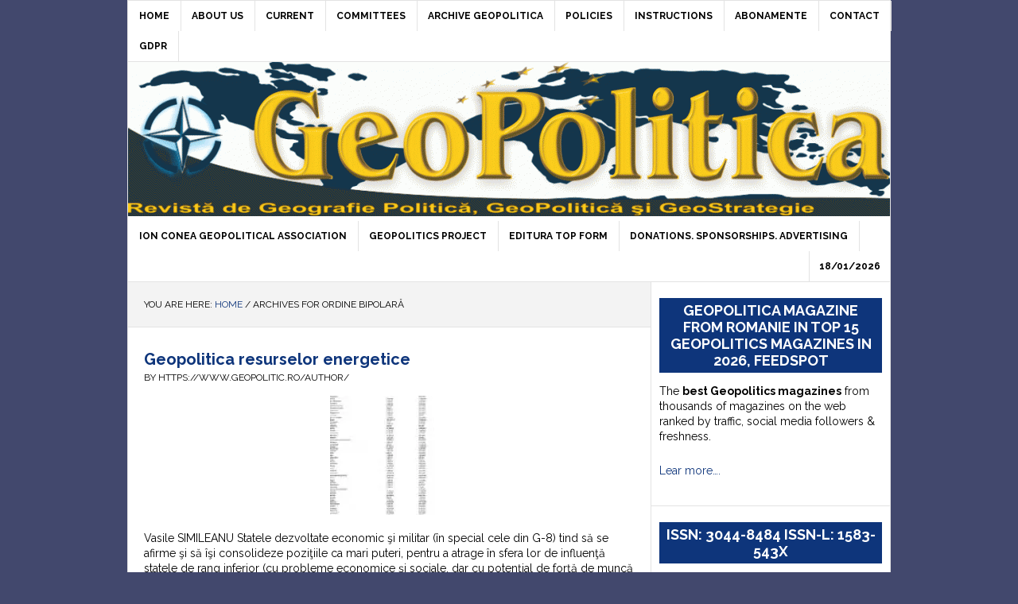

--- FILE ---
content_type: text/html; charset=UTF-8
request_url: https://www.geopolitic.ro/keyword/ordine-bipolara/
body_size: 449186
content:
<!DOCTYPE html>
<html lang="en-US" prefix="og: http://ogp.me/ns#">
<head >
<meta charset="UTF-8" />
<meta name="viewport" content="width=device-width, initial-scale=1" />
<title>ordine bipolară Archives - GeoPolitica</title>

<!-- This site is optimized with the Yoast SEO plugin v6.2 - https://yoa.st/1yg?utm_content=6.2 -->
<link rel="canonical" href="https://www.geopolitic.ro/keyword/ordine-bipolara/" />
<link rel="publisher" href="https://plus.google.com/106493600851178923533"/>
<meta property="og:locale" content="en_US" />
<meta property="og:type" content="object" />
<meta property="og:title" content="ordine bipolară Archives - GeoPolitica" />
<meta property="og:url" content="https://www.geopolitic.ro/keyword/ordine-bipolara/" />
<meta property="og:site_name" content="GeoPolitica" />
<meta name="twitter:card" content="summary_large_image" />
<meta name="twitter:title" content="ordine bipolară Archives - GeoPolitica" />
<meta name="twitter:site" content="@vasilesimileanu" />
<script type='application/ld+json'>{"@context":"http:\/\/schema.org","@type":"WebSite","@id":"#website","url":"https:\/\/www.geopolitic.ro\/","name":"Revista GeoPolitica","alternateName":"Geopolitica, Geografie Politica si GeoStategie","potentialAction":{"@type":"SearchAction","target":"https:\/\/www.geopolitic.ro\/?s={search_term_string}","query-input":"required name=search_term_string"}}</script>
<script type='application/ld+json'>{"@context":"http:\/\/schema.org","@type":"Organization","url":"https:\/\/www.geopolitic.ro\/keyword\/ordine-bipolara\/","sameAs":["https:\/\/www.facebook.com\/Revista-Geopolitica-100157690337482\/","https:\/\/www.linkedin.com\/in\/simileanuvasile\/","https:\/\/plus.google.com\/106493600851178923533","https:\/\/www.youtube.com\/channel\/UCQX-Tqf9PbJxkggi4g2BxdQ","https:\/\/twitter.com\/vasilesimileanu"],"@id":"#organization","name":"Ion Conea Geopolitics Association","logo":"https:\/\/www.geopolitic.ro\/wp-content\/uploads\/2017\/11\/AGIC.png"}</script>
<!-- / Yoast SEO plugin. -->

<link rel='dns-prefetch' href='//s0.wp.com' />
<link rel='dns-prefetch' href='//fonts.googleapis.com' />
<link rel='dns-prefetch' href='//s.w.org' />
<link rel="alternate" type="application/rss+xml" title="GeoPolitica &raquo; Feed" href="https://www.geopolitic.ro/feed/" />
<link rel="alternate" type="application/rss+xml" title="GeoPolitica &raquo; Comments Feed" href="https://www.geopolitic.ro/comments/feed/" />
<link rel="alternate" type="application/rss+xml" title="GeoPolitica &raquo; ordine bipolară Tag Feed" href="https://www.geopolitic.ro/keyword/ordine-bipolara/feed/" />
		<script type="text/javascript">
			window._wpemojiSettings = {"baseUrl":"https:\/\/s.w.org\/images\/core\/emoji\/2.4\/72x72\/","ext":".png","svgUrl":"https:\/\/s.w.org\/images\/core\/emoji\/2.4\/svg\/","svgExt":".svg","source":{"concatemoji":"https:\/\/www.geopolitic.ro\/wp-includes\/js\/wp-emoji-release.min.js?ver=4.9.6"}};
			!function(a,b,c){function d(a,b){var c=String.fromCharCode;l.clearRect(0,0,k.width,k.height),l.fillText(c.apply(this,a),0,0);var d=k.toDataURL();l.clearRect(0,0,k.width,k.height),l.fillText(c.apply(this,b),0,0);var e=k.toDataURL();return d===e}function e(a){var b;if(!l||!l.fillText)return!1;switch(l.textBaseline="top",l.font="600 32px Arial",a){case"flag":return!(b=d([55356,56826,55356,56819],[55356,56826,8203,55356,56819]))&&(b=d([55356,57332,56128,56423,56128,56418,56128,56421,56128,56430,56128,56423,56128,56447],[55356,57332,8203,56128,56423,8203,56128,56418,8203,56128,56421,8203,56128,56430,8203,56128,56423,8203,56128,56447]),!b);case"emoji":return b=d([55357,56692,8205,9792,65039],[55357,56692,8203,9792,65039]),!b}return!1}function f(a){var c=b.createElement("script");c.src=a,c.defer=c.type="text/javascript",b.getElementsByTagName("head")[0].appendChild(c)}var g,h,i,j,k=b.createElement("canvas"),l=k.getContext&&k.getContext("2d");for(j=Array("flag","emoji"),c.supports={everything:!0,everythingExceptFlag:!0},i=0;i<j.length;i++)c.supports[j[i]]=e(j[i]),c.supports.everything=c.supports.everything&&c.supports[j[i]],"flag"!==j[i]&&(c.supports.everythingExceptFlag=c.supports.everythingExceptFlag&&c.supports[j[i]]);c.supports.everythingExceptFlag=c.supports.everythingExceptFlag&&!c.supports.flag,c.DOMReady=!1,c.readyCallback=function(){c.DOMReady=!0},c.supports.everything||(h=function(){c.readyCallback()},b.addEventListener?(b.addEventListener("DOMContentLoaded",h,!1),a.addEventListener("load",h,!1)):(a.attachEvent("onload",h),b.attachEvent("onreadystatechange",function(){"complete"===b.readyState&&c.readyCallback()})),g=c.source||{},g.concatemoji?f(g.concatemoji):g.wpemoji&&g.twemoji&&(f(g.twemoji),f(g.wpemoji)))}(window,document,window._wpemojiSettings);
		</script>
		<style type="text/css">
img.wp-smiley,
img.emoji {
	display: inline !important;
	border: none !important;
	box-shadow: none !important;
	height: 1em !important;
	width: 1em !important;
	margin: 0 .07em !important;
	vertical-align: -0.1em !important;
	background: none !important;
	padding: 0 !important;
}
</style>
<link rel='stylesheet' id='news-pro-theme-css'  href='https://www.geopolitic.ro/wp-content/themes/news-pro/style.css?ver=3.0.2' type='text/css' media='all' />
<link rel='stylesheet' id='cssnews-css'  href='https://www.geopolitic.ro/wp-content/plugins/sp-news-and-widget/css/stylenews.css?ver=3.3.4' type='text/css' media='all' />
<link rel='stylesheet' id='ye_dynamic-css'  href='https://www.geopolitic.ro/wp-content/plugins/youtube-embed/css/main.min.css?ver=5.2.2' type='text/css' media='all' />
<link rel='stylesheet' id='ez-icomoon-css'  href='https://www.geopolitic.ro/wp-content/plugins/easy-table-of-contents/vendor/icomoon/style.min.css?ver=1.7' type='text/css' media='all' />
<link rel='stylesheet' id='ez-toc-css'  href='https://www.geopolitic.ro/wp-content/plugins/easy-table-of-contents/assets/css/screen.min.css?ver=1.7' type='text/css' media='all' />
<style id='ez-toc-inline-css' type='text/css'>
div#ez-toc-container p.ez-toc-title {font-size: 120%;}div#ez-toc-container p.ez-toc-title {font-weight: 500;}div#ez-toc-container ul li {font-size: 95%;}
</style>
<link rel='stylesheet' id='jetpack-carousel-css'  href='https://www.geopolitic.ro/wp-content/plugins/jetpack/modules/carousel/jetpack-carousel.css?ver=20120629' type='text/css' media='all' />
<!--[if lte IE 8]>
<link rel='stylesheet' id='jetpack-carousel-ie8fix-css'  href='https://www.geopolitic.ro/wp-content/plugins/jetpack/modules/carousel/jetpack-carousel-ie8fix.css?ver=20121024' type='text/css' media='all' />
<![endif]-->
<link rel='stylesheet' id='mediaelement-css'  href='https://www.geopolitic.ro/wp-includes/js/mediaelement/mediaelementplayer-legacy.min.css?ver=4.2.6-78496d1' type='text/css' media='all' />
<link rel='stylesheet' id='wp-mediaelement-css'  href='https://www.geopolitic.ro/wp-includes/js/mediaelement/wp-mediaelement.min.css?ver=4.9.6' type='text/css' media='all' />
<link rel='stylesheet' id='jetpack_likes-css'  href='https://www.geopolitic.ro/wp-content/plugins/jetpack/modules/likes/style.css?ver=6.1.1' type='text/css' media='all' />
<link rel='stylesheet' id='dashicons-css'  href='https://www.geopolitic.ro/wp-includes/css/dashicons.min.css?ver=4.9.6' type='text/css' media='all' />
<link rel='stylesheet' id='google-fonts-css'  href='//fonts.googleapis.com/css?family=Raleway%3A400%2C700%7CPathway+Gothic+One&#038;ver=3.0.2' type='text/css' media='all' />
<link rel='stylesheet' id='jetpack-widget-social-icons-styles-css'  href='https://www.geopolitic.ro/wp-content/plugins/jetpack/modules/widgets/social-icons/social-icons.css?ver=20170506' type='text/css' media='all' />
<link rel='stylesheet' id='jetpack_social_media_icons_widget-css'  href='https://www.geopolitic.ro/wp-content/plugins/jetpack/modules/widgets/social-media-icons/style.css?ver=20150602' type='text/css' media='all' />
<script type='text/javascript' src='https://www.geopolitic.ro/wp-includes/js/jquery/jquery.js?ver=1.12.4'></script>
<script type='text/javascript' src='https://www.geopolitic.ro/wp-includes/js/jquery/jquery-migrate.min.js?ver=1.4.1'></script>
<script type='text/javascript' src='https://www.geopolitic.ro/wp-content/plugins/fd-footnotes/fdfootnotes.js?ver=1.34'></script>
<script type='text/javascript' src='https://www.geopolitic.ro/wp-content/plugins/sp-news-and-widget/js/jquery.newstape.js?ver=3.3.4'></script>
<script type='text/javascript' src='https://www.geopolitic.ro/wp-content/plugins/jetpack/_inc/build/spin.min.js?ver=1.3'></script>
<script type='text/javascript' src='https://www.geopolitic.ro/wp-content/plugins/jetpack/_inc/build/jquery.spin.min.js?ver=1.3'></script>
<script type='text/javascript'>
var mejsL10n = {"language":"en","strings":{"mejs.install-flash":"You are using a browser that does not have Flash player enabled or installed. Please turn on your Flash player plugin or download the latest version from https:\/\/get.adobe.com\/flashplayer\/","mejs.fullscreen-off":"Turn off Fullscreen","mejs.fullscreen-on":"Go Fullscreen","mejs.download-video":"Download Video","mejs.fullscreen":"Fullscreen","mejs.time-jump-forward":["Jump forward 1 second","Jump forward %1 seconds"],"mejs.loop":"Toggle Loop","mejs.play":"Play","mejs.pause":"Pause","mejs.close":"Close","mejs.time-slider":"Time Slider","mejs.time-help-text":"Use Left\/Right Arrow keys to advance one second, Up\/Down arrows to advance ten seconds.","mejs.time-skip-back":["Skip back 1 second","Skip back %1 seconds"],"mejs.captions-subtitles":"Captions\/Subtitles","mejs.captions-chapters":"Chapters","mejs.none":"None","mejs.mute-toggle":"Mute Toggle","mejs.volume-help-text":"Use Up\/Down Arrow keys to increase or decrease volume.","mejs.unmute":"Unmute","mejs.mute":"Mute","mejs.volume-slider":"Volume Slider","mejs.video-player":"Video Player","mejs.audio-player":"Audio Player","mejs.ad-skip":"Skip ad","mejs.ad-skip-info":["Skip in 1 second","Skip in %1 seconds"],"mejs.source-chooser":"Source Chooser","mejs.stop":"Stop","mejs.speed-rate":"Speed Rate","mejs.live-broadcast":"Live Broadcast","mejs.afrikaans":"Afrikaans","mejs.albanian":"Albanian","mejs.arabic":"Arabic","mejs.belarusian":"Belarusian","mejs.bulgarian":"Bulgarian","mejs.catalan":"Catalan","mejs.chinese":"Chinese","mejs.chinese-simplified":"Chinese (Simplified)","mejs.chinese-traditional":"Chinese (Traditional)","mejs.croatian":"Croatian","mejs.czech":"Czech","mejs.danish":"Danish","mejs.dutch":"Dutch","mejs.english":"English","mejs.estonian":"Estonian","mejs.filipino":"Filipino","mejs.finnish":"Finnish","mejs.french":"French","mejs.galician":"Galician","mejs.german":"German","mejs.greek":"Greek","mejs.haitian-creole":"Haitian Creole","mejs.hebrew":"Hebrew","mejs.hindi":"Hindi","mejs.hungarian":"Hungarian","mejs.icelandic":"Icelandic","mejs.indonesian":"Indonesian","mejs.irish":"Irish","mejs.italian":"Italian","mejs.japanese":"Japanese","mejs.korean":"Korean","mejs.latvian":"Latvian","mejs.lithuanian":"Lithuanian","mejs.macedonian":"Macedonian","mejs.malay":"Malay","mejs.maltese":"Maltese","mejs.norwegian":"Norwegian","mejs.persian":"Persian","mejs.polish":"Polish","mejs.portuguese":"Portuguese","mejs.romanian":"Romanian","mejs.russian":"Russian","mejs.serbian":"Serbian","mejs.slovak":"Slovak","mejs.slovenian":"Slovenian","mejs.spanish":"Spanish","mejs.swahili":"Swahili","mejs.swedish":"Swedish","mejs.tagalog":"Tagalog","mejs.thai":"Thai","mejs.turkish":"Turkish","mejs.ukrainian":"Ukrainian","mejs.vietnamese":"Vietnamese","mejs.welsh":"Welsh","mejs.yiddish":"Yiddish"}};
</script>
<script type='text/javascript' src='https://www.geopolitic.ro/wp-includes/js/mediaelement/mediaelement-and-player.min.js?ver=4.2.6-78496d1'></script>
<script type='text/javascript' src='https://www.geopolitic.ro/wp-includes/js/mediaelement/mediaelement-migrate.min.js?ver=4.9.6'></script>
<script type='text/javascript'>
/* <![CDATA[ */
var _wpmejsSettings = {"pluginPath":"\/wp-includes\/js\/mediaelement\/","classPrefix":"mejs-","stretching":"responsive"};
/* ]]> */
</script>
<!--[if lt IE 9]>
<script type='text/javascript' src='https://www.geopolitic.ro/wp-content/themes/genesis/lib/js/html5shiv.min.js?ver=3.7.3'></script>
<![endif]-->
<script type='text/javascript' src='https://www.geopolitic.ro/wp-content/themes/news-pro/js/responsive-menu.js?ver=1.0.0'></script>
<script type='text/javascript' src='https://www.geopolitic.ro/wp-content/plugins/jetpack/_inc/build/postmessage.min.js?ver=6.1.1'></script>
<script type='text/javascript' src='https://www.geopolitic.ro/wp-content/plugins/jetpack/_inc/build/jquery.jetpack-resize.min.js?ver=6.1.1'></script>
<link rel='https://api.w.org/' href='https://www.geopolitic.ro/wp-json/' />
<link rel="EditURI" type="application/rsd+xml" title="RSD" href="https://www.geopolitic.ro/xmlrpc.php?rsd" />
<link rel="wlwmanifest" type="application/wlwmanifest+xml" href="https://www.geopolitic.ro/wp-includes/wlwmanifest.xml" /> 
<meta name="generator" content="WordPress 4.9.6" />

<link rel='dns-prefetch' href='//jetpack.wordpress.com'/>
<link rel='dns-prefetch' href='//s0.wp.com'/>
<link rel='dns-prefetch' href='//s1.wp.com'/>
<link rel='dns-prefetch' href='//s2.wp.com'/>
<link rel='dns-prefetch' href='//public-api.wordpress.com'/>
<link rel='dns-prefetch' href='//0.gravatar.com'/>
<link rel='dns-prefetch' href='//1.gravatar.com'/>
<link rel='dns-prefetch' href='//2.gravatar.com'/>
<link rel='dns-prefetch' href='//i0.wp.com'/>
<link rel='dns-prefetch' href='//i1.wp.com'/>
<link rel='dns-prefetch' href='//i2.wp.com'/>
<link rel='dns-prefetch' href='//widgets.wp.com'/>
<link rel="pingback" href="https://www.geopolitic.ro/xmlrpc.php" />
<!-- Global site tag (gtag.js) - Google Analytics -->
<script async src="https://www.googletagmanager.com/gtag/js?id=UA-113871165-1"></script>
<script>
  window.dataLayer = window.dataLayer || [];
  function gtag(){dataLayer.push(arguments);}
  gtag('js', new Date());

  gtag('config', 'UA-113871165-1');
</script><style type="text/css">.site-title a { background: url(https://www.geopolitic.ro/wp-content/uploads/2015/02/cropped-logo-1138-e1458839601101.gif) no-repeat !important; }</style>
<head><script async src="//pagead2.googlesyndication.com/pagead/js/adsbygoogle.js"></script>
<script>
  (adsbygoogle = window.adsbygoogle || []).push({
    google_ad_client: "ca-pub-1579245439813990",
    enable_page_level_ads: true
  });
</script></head><style type="text/css" id="custom-background-css">
body.custom-background { background-color: #42486d; }
</style>
<link rel="icon" href="https://i1.wp.com/www.geopolitic.ro/wp-content/uploads/2017/11/cropped-AGIC.png?fit=32%2C32&#038;ssl=1" sizes="32x32" />
<link rel="icon" href="https://i1.wp.com/www.geopolitic.ro/wp-content/uploads/2017/11/cropped-AGIC.png?fit=192%2C192&#038;ssl=1" sizes="192x192" />
<link rel="apple-touch-icon-precomposed" href="https://i1.wp.com/www.geopolitic.ro/wp-content/uploads/2017/11/cropped-AGIC.png?fit=180%2C180&#038;ssl=1" />
<meta name="msapplication-TileImage" content="https://i1.wp.com/www.geopolitic.ro/wp-content/uploads/2017/11/cropped-AGIC.png?fit=270%2C270&#038;ssl=1" />
			<link rel="stylesheet" type="text/css" id="wp-custom-css" href="https://www.geopolitic.ro/?custom-css=be61394564" />
		</head>
<body class="archive tag tag-ordine-bipolara tag-5073 custom-background custom-header header-image header-full-width content-sidebar" itemscope itemtype="https://schema.org/WebPage"><div class="site-container"><nav class="nav-secondary" aria-label="Secondary" itemscope itemtype="https://schema.org/SiteNavigationElement"><div class="wrap"><ul id="menu-meniu1" class="menu genesis-nav-menu menu-secondary"><li id="menu-item-4934" class="menu-item menu-item-type-custom menu-item-object-custom menu-item-home menu-item-4934"><a href="http://www.geopolitic.ro" itemprop="url"><span itemprop="name">HOME</span></a></li>
<li id="menu-item-63574" class="menu-item menu-item-type-post_type menu-item-object-page menu-item-63574"><a href="https://www.geopolitic.ro/despre-noi/" itemprop="url"><span itemprop="name">ABOUT US</span></a></li>
<li id="menu-item-62573" class="menu-item menu-item-type-post_type menu-item-object-page menu-item-62573"><a href="https://www.geopolitic.ro/current/" itemprop="url"><span itemprop="name">CURRENT</span></a></li>
<li id="menu-item-62465" class="menu-item menu-item-type-post_type menu-item-object-page menu-item-has-children menu-item-62465"><a href="https://www.geopolitic.ro/committees/" itemprop="url"><span itemprop="name">COMMITTEES</span></a>
<ul class="sub-menu">
	<li id="menu-item-62473" class="menu-item menu-item-type-post_type menu-item-object-page menu-item-62473"><a href="https://www.geopolitic.ro/national-board/" itemprop="url"><span itemprop="name">NATIONAL BOARD</span></a></li>
	<li id="menu-item-62474" class="menu-item menu-item-type-post_type menu-item-object-page menu-item-62474"><a href="https://www.geopolitic.ro/committees/scientific-board-international/" itemprop="url"><span itemprop="name">SCIENTIFIC BOARD &#8211; INTERNATIONAL</span></a></li>
</ul>
</li>
<li id="menu-item-40" class="menu-item menu-item-type-taxonomy menu-item-object-category menu-item-has-children menu-item-40"><a href="https://www.geopolitic.ro/in/revista-geopolitica/" itemprop="url"><span itemprop="name">ARCHIVE GEOPOLITICA</span></a>
<ul class="sub-menu">
	<li id="menu-item-67103" class="menu-item menu-item-type-taxonomy menu-item-object-category menu-item-has-children menu-item-67103"><a href="https://www.geopolitic.ro/in/revista-geopolitica/abstract/2025/" itemprop="url"><span itemprop="name">2025</span></a>
	<ul class="sub-menu">
		<li id="menu-item-71466" class="menu-item menu-item-type-post_type menu-item-object-post menu-item-71466"><a href="https://www.geopolitic.ro/2025/07/nr-108-3-2025-geopolitica-si-resurse/" itemprop="url"><span itemprop="name">nr.108 (3/2025): GEOPOLITICĂ ŞI RESURSE</span></a></li>
		<li id="menu-item-71459" class="menu-item menu-item-type-post_type menu-item-object-post menu-item-71459"><a href="https://www.geopolitic.ro/2025/07/nr-107-2-2025-geostrategie-si-infrastructuri-critice/" itemprop="url"><span itemprop="name">Nr. 107 (2/2025): GEOSTRATEGIE ŞI INFRASTRUCTURI CRITICE</span></a></li>
		<li id="menu-item-67104" class="menu-item menu-item-type-post_type menu-item-object-post menu-item-67104"><a href="https://www.geopolitic.ro/2025/02/nr-1106-2025-principiul-dominoului-ii/" itemprop="url"><span itemprop="name">Nr. 1(106/2025): PRINCIPIUL DOMINOULUI &#8211; II &#8211;</span></a></li>
	</ul>
</li>
	<li id="menu-item-62935" class="menu-item menu-item-type-taxonomy menu-item-object-category menu-item-has-children menu-item-62935"><a href="https://www.geopolitic.ro/in/revista-geopolitica/abstract/2024/" itemprop="url"><span itemprop="name">2024</span></a>
	<ul class="sub-menu">
		<li id="menu-item-66822" class="menu-item menu-item-type-post_type menu-item-object-post menu-item-66822"><a href="https://www.geopolitic.ro/2025/02/nr-4-105-2024-principiul-dominoului/" itemprop="url"><span itemprop="name">Nr. 4 (105/2024): PRINCIPIUL DOMINOULUI  – I –</span></a></li>
		<li id="menu-item-65701" class="menu-item menu-item-type-taxonomy menu-item-object-category menu-item-65701"><a href="https://www.geopolitic.ro/in/revista-geopolitica/abstract/2024/nr-3-104-2024-tectonica-geopolitica-a-marii-negre-2024/" itemprop="url"><span itemprop="name">Nr. 3 (104)/2024 Tectonica geopolitică a Mării Negre</span></a></li>
		<li id="menu-item-64792" class="menu-item menu-item-type-post_type menu-item-object-post menu-item-64792"><a href="https://www.geopolitic.ro/2024/07/nr-2-103-2024-marea-neagra-geopolitica-si-strategie/" itemprop="url"><span itemprop="name">Nr. 2 (103/2024) Marea Neagră &#8211; geopolitică și strategie</span></a></li>
		<li id="menu-item-64779" class="menu-item menu-item-type-post_type menu-item-object-post menu-item-64779"><a href="https://www.geopolitic.ro/2024/02/nr-1-102-2024-translatii-geopolitice-ii/" itemprop="url"><span itemprop="name">Nr. 1 (102)/2024 Translații geopolitice (II)</span></a></li>
	</ul>
</li>
	<li id="menu-item-54201" class="menu-item menu-item-type-taxonomy menu-item-object-category menu-item-has-children menu-item-54201"><a href="https://www.geopolitic.ro/in/revista-geopolitica/abstract/2023/" itemprop="url"><span itemprop="name">2023</span></a>
	<ul class="sub-menu">
		<li id="menu-item-62937" class="menu-item menu-item-type-taxonomy menu-item-object-category menu-item-62937"><a href="https://www.geopolitic.ro/in/revista-geopolitica/abstract/2023/nr-4-101-translatii-geopolitice-i/" itemprop="url"><span itemprop="name">nr. 4 (101) Translatii geopolitice (I)</span></a></li>
		<li id="menu-item-62633" class="menu-item menu-item-type-post_type menu-item-object-post menu-item-62633"><a href="https://www.geopolitic.ro/2024/02/nr-3-100-2023-20-de-ani-de-geopolitica-romaneasca/" itemprop="url"><span itemprop="name">NR. 3 (100)/2023 20 DE ANI DE GEOPOLITICĂ ROMÂNEASCĂ</span></a></li>
		<li id="menu-item-54210" class="menu-item menu-item-type-post_type menu-item-object-post menu-item-54210"><a href="https://www.geopolitic.ro/2023/05/nr-2-99-2023-presiuni-geopolitice-ii/" itemprop="url"><span itemprop="name">NR. 2 (99)/2023 PRESIUNI GEOPOLITICE (II)</span></a></li>
		<li id="menu-item-54075" class="menu-item menu-item-type-post_type menu-item-object-post menu-item-54075"><a href="https://www.geopolitic.ro/2023/05/nr-1-98-2023-presiuni-geopolitice/" itemprop="url"><span itemprop="name">NR. 1 (98)/2023 PRESIUNI GEOPOLITICE (I)</span></a></li>
	</ul>
</li>
	<li id="menu-item-38002" class="menu-item menu-item-type-taxonomy menu-item-object-category menu-item-has-children menu-item-38002"><a href="https://www.geopolitic.ro/in/revista-geopolitica/abstract/2022/" itemprop="url"><span itemprop="name">2022</span></a>
	<ul class="sub-menu">
		<li id="menu-item-51518" class="menu-item menu-item-type-taxonomy menu-item-object-category menu-item-51518"><a href="https://www.geopolitic.ro/in/revista-geopolitica/abstract/2022/nr-96-97-2022/" itemprop="url"><span itemprop="name">nr. 4 (96-97/2022): Centre de putere. Axe şi falii geopolitice</span></a></li>
		<li id="menu-item-42442" class="menu-item menu-item-type-post_type menu-item-object-post menu-item-42442"><a href="https://www.geopolitic.ro/2022/07/marea-neagra-vortexul-geopolitic-ii/" itemprop="url"><span itemprop="name">MAREA NEAGRĂ ÎN VORTEXUL GEOPOLITIC (II)</span></a></li>
		<li id="menu-item-42441" class="menu-item menu-item-type-post_type menu-item-object-post menu-item-42441"><a href="https://www.geopolitic.ro/2022/07/42413/" itemprop="url"><span itemprop="name">MAREA NEAGRĂ ÎN VORTEXUL GEOPOLITIC (I)</span></a></li>
		<li id="menu-item-38003" class="menu-item menu-item-type-taxonomy menu-item-object-category menu-item-38003"><a href="https://www.geopolitic.ro/in/revista-geopolitica/abstract/2022/nr-92-93-2022/" itemprop="url"><span itemprop="name">nr. 1 (92-93/202: Infrastructuri critice emergente II. – Riscuri geopolitice</span></a></li>
	</ul>
</li>
	<li id="menu-item-35371" class="menu-item menu-item-type-taxonomy menu-item-object-category menu-item-has-children menu-item-35371"><a href="https://www.geopolitic.ro/in/revista-geopolitica/abstract/2021/" itemprop="url"><span itemprop="name">2021</span></a>
	<ul class="sub-menu">
		<li id="menu-item-37997" class="menu-item menu-item-type-taxonomy menu-item-object-category menu-item-37997"><a href="https://www.geopolitic.ro/in/revista-geopolitica/abstract/2021/nr-91-2021/" itemprop="url"><span itemprop="name">nr. 4 (91/2021): Infrastructuri critice emergente I. – Geopolitică şi rezilienţă</span></a></li>
		<li id="menu-item-37074" class="menu-item menu-item-type-taxonomy menu-item-object-category menu-item-37074"><a href="https://www.geopolitic.ro/in/revista-geopolitica/abstract/2021/nr-89-90-2021/" itemprop="url"><span itemprop="name">nr. 3 (89-90/2021): Inteligenţa Artificială: a cincea dimensiune a geopoliticii</span></a></li>
		<li id="menu-item-35458" class="menu-item menu-item-type-custom menu-item-object-custom menu-item-35458"><a href="https://www.geopolitic.ro/wp-admin/term.php?taxonomy=category&#038;tag_ID=8628&#038;post_type=post&#038;wp_http_referer=%2Fwp-admin%2Fedit-tags.php%3Ftaxonomy%3Dcategory%26post_type%3Dpost%26s%3Dnr%26paged%3D4" itemprop="url"><span itemprop="name">nr. 87-88/2021</span></a></li>
		<li id="menu-item-35372" class="menu-item menu-item-type-taxonomy menu-item-object-category menu-item-35372"><a href="https://www.geopolitic.ro/in/revista-geopolitica/abstract/2021/nr-86-2021/" itemprop="url"><span itemprop="name">nr. 1 (86/2021): Geopolitică şi (in)securitate (I) – Pandemie şi securitate</span></a></li>
	</ul>
</li>
	<li id="menu-item-32536" class="menu-item menu-item-type-taxonomy menu-item-object-category menu-item-has-children menu-item-32536"><a href="https://www.geopolitic.ro/in/revista-geopolitica/abstract/2020/" itemprop="url"><span itemprop="name">2020</span></a>
	<ul class="sub-menu">
		<li id="menu-item-34091" class="menu-item menu-item-type-taxonomy menu-item-object-category menu-item-34091"><a href="https://www.geopolitic.ro/in/revista-geopolitica/abstract/2020/nr-85-2020/" itemprop="url"><span itemprop="name">nr. 4 (85/2020): Amurgul democraţiei? Punct &#8230;şi de la capăt (II)</span></a></li>
		<li id="menu-item-34090" class="menu-item menu-item-type-taxonomy menu-item-object-category menu-item-34090"><a href="https://www.geopolitic.ro/in/revista-geopolitica/abstract/2020/nr-84-2020/" itemprop="url"><span itemprop="name">nr. 3 (84/2020): 2020: Lumea în schimbare. Punct &#8230;şi de la capăt (I)</span></a></li>
		<li id="menu-item-32538" class="menu-item menu-item-type-taxonomy menu-item-object-category menu-item-32538"><a href="https://www.geopolitic.ro/in/revista-geopolitica/abstract/2020/nr-83-2020/" itemprop="url"><span itemprop="name">nr. 2 (83/2020): Orientul Mijlociu Extins – între revoltă şi haos constructiv (II)</span></a></li>
		<li id="menu-item-32537" class="menu-item menu-item-type-taxonomy menu-item-object-category menu-item-32537"><a href="https://www.geopolitic.ro/in/revista-geopolitica/abstract/2020/nr-82-2020/" itemprop="url"><span itemprop="name">nr. 1 (82/2020): Orientul Mijlociu Extins – între revoltă şi haos constructiv (I)</span></a></li>
	</ul>
</li>
	<li id="menu-item-16737" class="menu-item menu-item-type-taxonomy menu-item-object-category menu-item-has-children menu-item-16737"><a href="https://www.geopolitic.ro/in/revista-geopolitica/abstract/anul-xvii/" itemprop="url"><span itemprop="name">2019</span></a>
	<ul class="sub-menu">
		<li id="menu-item-18770" class="menu-item menu-item-type-taxonomy menu-item-object-category menu-item-18770"><a href="https://www.geopolitic.ro/in/revista-geopolitica/abstract/anul-xvii/trianon-1919-2020/" itemprop="url"><span itemprop="name">nr. 4 (81/2019): Trianon: 1920-2020</span></a></li>
		<li id="menu-item-18209" class="menu-item menu-item-type-taxonomy menu-item-object-category menu-item-18209"><a href="https://www.geopolitic.ro/in/revista-geopolitica/abstract/anul-xvii/pakistan-a-rising-global-player-in-the-emerging-geo-strategic-environment/" itemprop="url"><span itemprop="name">nr. 3 (80/2019): Pakistan: a Rising Global Player</span></a></li>
		<li id="menu-item-18300" class="menu-item menu-item-type-taxonomy menu-item-object-category menu-item-18300"><a href="https://www.geopolitic.ro/in/revista-geopolitica/abstract/anul-xvii/nr-78-79-2019/" itemprop="url"><span itemprop="name">nr. 2 (78-79/2019): Marea Neagră – Strategii 2020</span></a></li>
		<li id="menu-item-16738" class="menu-item menu-item-type-taxonomy menu-item-object-category menu-item-16738"><a href="https://www.geopolitic.ro/in/revista-geopolitica/abstract/anul-xvii/2019/" itemprop="url"><span itemprop="name">nr. 1 (77/2019): România2019.eu</span></a></li>
	</ul>
</li>
	<li id="menu-item-14909" class="menu-item menu-item-type-taxonomy menu-item-object-category menu-item-has-children menu-item-14909"><a href="https://www.geopolitic.ro/in/revista-geopolitica/abstract/2018/" itemprop="url"><span itemprop="name">2018</span></a>
	<ul class="sub-menu">
		<li id="menu-item-15677" class="menu-item menu-item-type-taxonomy menu-item-object-category menu-item-15677"><a href="https://www.geopolitic.ro/in/revista-geopolitica/abstract/2018/nr-76/" itemprop="url"><span itemprop="name">nr. 4 (76/2018): România 1918-2018</span></a></li>
		<li id="menu-item-15382" class="menu-item menu-item-type-taxonomy menu-item-object-category menu-item-15382"><a href="https://www.geopolitic.ro/in/revista-geopolitica/abstract/2018/nr-75-2018/" itemprop="url"><span itemprop="name">nr. 3 (75/2018): Orientul Îndepărtat …de la Doctrina Monroe la America First</span></a></li>
		<li id="menu-item-14911" class="menu-item menu-item-type-taxonomy menu-item-object-category menu-item-14911"><a href="https://www.geopolitic.ro/in/revista-geopolitica/abstract/2018/nr-74-2018/" itemprop="url"><span itemprop="name">nr. 2 (74/2018): De la Conflictele îngheţate&#8230; la Războiul hibrid (II)</span></a></li>
		<li id="menu-item-14910" class="menu-item menu-item-type-taxonomy menu-item-object-category menu-item-14910"><a href="https://www.geopolitic.ro/in/revista-geopolitica/abstract/2018/nr-73-2018/" itemprop="url"><span itemprop="name">nr. 1 (73/2018): De la Conflictele îngheţate&#8230; la Războiul hibrid (I)</span></a></li>
	</ul>
</li>
	<li id="menu-item-12328" class="menu-item menu-item-type-taxonomy menu-item-object-category menu-item-has-children menu-item-12328"><a href="https://www.geopolitic.ro/in/revista-geopolitica/abstract/2017/" itemprop="url"><span itemprop="name">2017</span></a>
	<ul class="sub-menu">
		<li id="menu-item-14663" class="menu-item menu-item-type-taxonomy menu-item-object-category menu-item-14663"><a href="https://www.geopolitic.ro/in/revista-geopolitica/abstract/2017/nr-722017/" itemprop="url"><span itemprop="name">nr. 4 (72/2017): Africa „fluidă”</span></a></li>
		<li id="menu-item-13611" class="menu-item menu-item-type-taxonomy menu-item-object-category menu-item-13611"><a href="https://www.geopolitic.ro/in/revista-geopolitica/abstract/2017/nr-712017/" itemprop="url"><span itemprop="name">nr. 3 (71/2017): Orientul Mijlociu – diplomaţie, geopolitică, securitate</span></a></li>
		<li id="menu-item-12330" class="menu-item menu-item-type-taxonomy menu-item-object-category menu-item-12330"><a href="https://www.geopolitic.ro/in/revista-geopolitica/abstract/2017/nr-702017/" itemprop="url"><span itemprop="name">nr. 1 (70/2017): Proiecţii geopolitice pe Falia Eurasiatică</span></a></li>
		<li id="menu-item-12329" class="menu-item menu-item-type-taxonomy menu-item-object-category menu-item-12329"><a href="https://www.geopolitic.ro/in/revista-geopolitica/abstract/2017/nr-68-692017/" itemprop="url"><span itemprop="name">nr. 1 (68-69/2017): Caucaz – reconciliere şi reconstrucţie</span></a></li>
	</ul>
</li>
	<li id="menu-item-11740" class="menu-item menu-item-type-taxonomy menu-item-object-category menu-item-has-children menu-item-11740"><a href="https://www.geopolitic.ro/in/revista-geopolitica/abstract/2016/" itemprop="url"><span itemprop="name">2016</span></a>
	<ul class="sub-menu">
		<li id="menu-item-12327" class="menu-item menu-item-type-taxonomy menu-item-object-category menu-item-12327"><a href="https://www.geopolitic.ro/in/revista-geopolitica/abstract/2016/nr-672016/" itemprop="url"><span itemprop="name">nr. 4 (67/2016): Muntenegru – geopolitică şi securitate</span></a></li>
		<li id="menu-item-12326" class="menu-item menu-item-type-taxonomy menu-item-object-category menu-item-12326"><a href="https://www.geopolitic.ro/in/revista-geopolitica/abstract/2016/nr-662016/" itemprop="url"><span itemprop="name">nr. 3 (66/2016): Resetarea Uniunii Europene</span></a></li>
		<li id="menu-item-12169" class="menu-item menu-item-type-taxonomy menu-item-object-category menu-item-12169"><a href="https://www.geopolitic.ro/in/revista-geopolitica/abstract/2016/nr-64-652016/" itemprop="url"><span itemprop="name">nr. 2 (64-65/2016): Provocări geostrategice în estul Europei</span></a></li>
		<li id="menu-item-12168" class="menu-item menu-item-type-taxonomy menu-item-object-category menu-item-12168"><a href="https://www.geopolitic.ro/in/revista-geopolitica/abstract/2016/nr-632016/" itemprop="url"><span itemprop="name">nr. 1 (63/2016): MENA – între terorism şi securitate</span></a></li>
	</ul>
</li>
	<li id="menu-item-11748" class="menu-item menu-item-type-taxonomy menu-item-object-category menu-item-has-children menu-item-11748"><a href="https://www.geopolitic.ro/in/revista-geopolitica/abstract/anul-13/" itemprop="url"><span itemprop="name">2015</span></a>
	<ul class="sub-menu">
		<li id="menu-item-11745" class="menu-item menu-item-type-taxonomy menu-item-object-category menu-item-11745"><a href="https://www.geopolitic.ro/in/revista-geopolitica/abstract/anul-13/nr-622015/" itemprop="url"><span itemprop="name">nr. 4 (62/2015): Target: Europe!</span></a></li>
		<li id="menu-item-11744" class="menu-item menu-item-type-taxonomy menu-item-object-category menu-item-11744"><a href="https://www.geopolitic.ro/in/revista-geopolitica/abstract/anul-13/nr-612015/" itemprop="url"><span itemprop="name">nr. 3 (61/2015): Securitatea cibernetică: geopolitică, riscuri, strategii</span></a></li>
		<li id="menu-item-11743" class="menu-item menu-item-type-taxonomy menu-item-object-category menu-item-11743"><a href="https://www.geopolitic.ro/in/revista-geopolitica/abstract/anul-13/nr-602015/" itemprop="url"><span itemprop="name">nr. 2 (60/2015): Faţetele Democraţiei</span></a></li>
		<li id="menu-item-11746" class="menu-item menu-item-type-taxonomy menu-item-object-category menu-item-11746"><a href="https://www.geopolitic.ro/in/revista-geopolitica/abstract/anul-13/nr-592015-en/" itemprop="url"><span itemprop="name">nr. 1 (59/2015 EN): The rise of Saudi Arabia &#8211; from regional to international</span></a></li>
		<li id="menu-item-11747" class="menu-item menu-item-type-taxonomy menu-item-object-category menu-item-11747"><a href="https://www.geopolitic.ro/in/revista-geopolitica/abstract/anul-13/nr-592015-ro/" itemprop="url"><span itemprop="name">nr. 1 (59/2015 RO): Ascensiunea Arabiei Saudite – de la regional la internaţional</span></a></li>
	</ul>
</li>
	<li id="menu-item-11735" class="menu-item menu-item-type-taxonomy menu-item-object-category menu-item-has-children menu-item-11735"><a href="https://www.geopolitic.ro/in/revista-geopolitica/abstract/anul-12/" itemprop="url"><span itemprop="name">2014</span></a>
	<ul class="sub-menu">
		<li id="menu-item-11739" class="menu-item menu-item-type-taxonomy menu-item-object-category menu-item-11739"><a href="https://www.geopolitic.ro/in/revista-geopolitica/abstract/anul-12/geointellience-geopolitica-informatiilor/" itemprop="url"><span itemprop="name">nr. 4 (58/2014): GeoIntelligence: geopolitica informaţiilor</span></a></li>
		<li id="menu-item-11738" class="menu-item menu-item-type-taxonomy menu-item-object-category menu-item-11738"><a href="https://www.geopolitic.ro/in/revista-geopolitica/abstract/anul-12/gambitul-reginei-geopolitica-la-marea-neagra/" itemprop="url"><span itemprop="name">nr. 3 (57/2014): Gambitul Reginei: geopolitică la Marea Neagră</span></a></li>
		<li id="menu-item-11737" class="menu-item menu-item-type-taxonomy menu-item-object-category menu-item-11737"><a href="https://www.geopolitic.ro/in/revista-geopolitica/abstract/anul-12/noul-drum-al-matasii-provocari-si-certitudini/" itemprop="url"><span itemprop="name">nr. 2 (56/2014: Noul Drum al Mătăsii – provocări şi certitudini</span></a></li>
		<li id="menu-item-11736" class="menu-item menu-item-type-taxonomy menu-item-object-category menu-item-11736"><a href="https://www.geopolitic.ro/in/revista-geopolitica/abstract/anul-12/lumea-in-miscare-redesenand-harta-lumii/" itemprop="url"><span itemprop="name">nr. 1 (54-55/2014): Lumea în mişcare (Redesenând harta lumii…?!)</span></a></li>
	</ul>
</li>
	<li id="menu-item-11730" class="menu-item menu-item-type-taxonomy menu-item-object-category menu-item-has-children menu-item-11730"><a href="https://www.geopolitic.ro/in/revista-geopolitica/abstract/anul-11/" itemprop="url"><span itemprop="name">2013</span></a>
	<ul class="sub-menu">
		<li id="menu-item-11734" class="menu-item menu-item-type-taxonomy menu-item-object-category menu-item-11734"><a href="https://www.geopolitic.ro/in/revista-geopolitica/abstract/anul-11/cyber-security-informatia-este-o-arma/" itemprop="url"><span itemprop="name">nr. 4 (53/2013): Cyber Security – Informaţia este o armă!</span></a></li>
		<li id="menu-item-11733" class="menu-item menu-item-type-taxonomy menu-item-object-category menu-item-11733"><a href="https://www.geopolitic.ro/in/revista-geopolitica/abstract/anul-11/washington-beijing-moscova-triunghiul-geopolitic-al-viitorului/" itemprop="url"><span itemprop="name">nr. 3 (52/2013): Washington – Beijing – Moscova: Triunghiul geopolitic al viitorului</span></a></li>
		<li id="menu-item-11732" class="menu-item menu-item-type-taxonomy menu-item-object-category menu-item-11732"><a href="https://www.geopolitic.ro/in/revista-geopolitica/abstract/anul-11/strategii-nucleare-si-de-securitate/" itemprop="url"><span itemprop="name">nr. 2 (51/2013): Strategii nucleare şi de securitate</span></a></li>
		<li id="menu-item-11729" class="menu-item menu-item-type-taxonomy menu-item-object-category menu-item-11729"><a href="https://www.geopolitic.ro/in/revista-geopolitica/abstract/anul-10/turcia-diplomatie-si-putere/" itemprop="url"><span itemprop="name">nr. 4 (48/2012): Turcia – Diplomaţie şi putere</span></a></li>
		<li id="menu-item-11731" class="menu-item menu-item-type-taxonomy menu-item-object-category menu-item-11731"><a href="https://www.geopolitic.ro/in/revista-geopolitica/abstract/anul-11/europa-la-rascruce-de-la-statul-national-la-federalizare/" itemprop="url"><span itemprop="name">nr. 1 (49-50/2013): Europa la răscruce. De la Statul Naţional la federalizare</span></a></li>
	</ul>
</li>
	<li id="menu-item-11725" class="menu-item menu-item-type-taxonomy menu-item-object-category menu-item-has-children menu-item-11725"><a href="https://www.geopolitic.ro/in/revista-geopolitica/abstract/anul-10/" itemprop="url"><span itemprop="name">2012</span></a>
	<ul class="sub-menu">
		<li id="menu-item-11728" class="menu-item menu-item-type-taxonomy menu-item-object-category menu-item-11728"><a href="https://www.geopolitic.ro/in/revista-geopolitica/abstract/anul-10/irak-strategii-energetice-si-de-securitate/" itemprop="url"><span itemprop="name">nr. 3 (47/2012): Irak – strategii energetice şi de securitate</span></a></li>
		<li id="menu-item-11727" class="menu-item menu-item-type-taxonomy menu-item-object-category menu-item-11727"><a href="https://www.geopolitic.ro/in/revista-geopolitica/abstract/anul-10/regiunea-golfului-o-perspectiva-geopolitica/" itemprop="url"><span itemprop="name">nr. 2 (46/2012): Regiunea Golfului – o perspectivă geopolitică</span></a></li>
		<li id="menu-item-11726" class="menu-item menu-item-type-taxonomy menu-item-object-category menu-item-11726"><a href="https://www.geopolitic.ro/in/revista-geopolitica/abstract/anul-10/noua-dezordine-mondiala/" itemprop="url"><span itemprop="name">nr. 1 (44-45/2012): Noua (dez)ordine mondială</span></a></li>
	</ul>
</li>
	<li id="menu-item-11720" class="menu-item menu-item-type-taxonomy menu-item-object-category menu-item-has-children menu-item-11720"><a href="https://www.geopolitic.ro/in/revista-geopolitica/abstract/anul-9/" itemprop="url"><span itemprop="name">2011</span></a>
	<ul class="sub-menu">
		<li id="menu-item-11724" class="menu-item menu-item-type-taxonomy menu-item-object-category menu-item-11724"><a href="https://www.geopolitic.ro/in/revista-geopolitica/abstract/anul-9/criza-unui-sistem-de-la-primavara-araba-la-occupy-wall-street/" itemprop="url"><span itemprop="name">nr. 4 (43/2011): Criza unui sistem? – de la „Primăvara Arabă” la „Occupy Wall Street”</span></a></li>
		<li id="menu-item-11723" class="menu-item menu-item-type-taxonomy menu-item-object-category menu-item-11723"><a href="https://www.geopolitic.ro/in/revista-geopolitica/abstract/anul-9/axa-ponto-baltica/" itemprop="url"><span itemprop="name">nr. 3 (41-42/2011): Axa Ponto-Baltică</span></a></li>
		<li id="menu-item-11722" class="menu-item menu-item-type-taxonomy menu-item-object-category menu-item-11722"><a href="https://www.geopolitic.ro/in/revista-geopolitica/abstract/anul-9/nr-402011/" itemprop="url"><span itemprop="name">NR. 2 (40/2011): Azerbaidjan – actor geopolitic regional</span></a></li>
		<li id="menu-item-11721" class="menu-item menu-item-type-taxonomy menu-item-object-category menu-item-11721"><a href="https://www.geopolitic.ro/in/revista-geopolitica/abstract/anul-9/azerbaidjan-actor-geopolitic-regional/" itemprop="url"><span itemprop="name">nr. 1 (39/2011): Axa ponto-danubiană – axă strategică</span></a></li>
	</ul>
</li>
	<li id="menu-item-11715" class="menu-item menu-item-type-taxonomy menu-item-object-category menu-item-has-children menu-item-11715"><a href="https://www.geopolitic.ro/in/revista-geopolitica/abstract/anul-8/" itemprop="url"><span itemprop="name">2010</span></a>
	<ul class="sub-menu">
		<li id="menu-item-11719" class="menu-item menu-item-type-taxonomy menu-item-object-category menu-item-11719"><a href="https://www.geopolitic.ro/in/revista-geopolitica/abstract/anul-8/ucraina-intre-est-si-vest/" itemprop="url"><span itemprop="name">nr. 4 (38/2010): Ucraina, între Est şi Vest</span></a></li>
		<li id="menu-item-11718" class="menu-item menu-item-type-taxonomy menu-item-object-category menu-item-11718"><a href="https://www.geopolitic.ro/in/revista-geopolitica/abstract/anul-8/geopolitica-sua/" itemprop="url"><span itemprop="name">nr. 3 (36-37/2010): Geopolitica SUA</span></a></li>
		<li id="menu-item-11717" class="menu-item menu-item-type-taxonomy menu-item-object-category menu-item-11717"><a href="https://www.geopolitic.ro/in/revista-geopolitica/abstract/anul-8/africa-necunoscuta/" itemprop="url"><span itemprop="name">nr. 2 (35/2010): Africa necunoscuta</span></a></li>
		<li id="menu-item-11716" class="menu-item menu-item-type-taxonomy menu-item-object-category menu-item-11716"><a href="https://www.geopolitic.ro/in/revista-geopolitica/abstract/anul-8/orientul-mijlociu-extins/" itemprop="url"><span itemprop="name">nr. 1 (33-34/2010): Orientul Mijlociu Extins</span></a></li>
	</ul>
</li>
	<li id="menu-item-11710" class="menu-item menu-item-type-taxonomy menu-item-object-category menu-item-has-children menu-item-11710"><a href="https://www.geopolitic.ro/in/revista-geopolitica/abstract/anul-7/" itemprop="url"><span itemprop="name">2009</span></a>
	<ul class="sub-menu">
		<li id="menu-item-11714" class="menu-item menu-item-type-taxonomy menu-item-object-category menu-item-11714"><a href="https://www.geopolitic.ro/in/revista-geopolitica/abstract/anul-7/axa-ponto-caspica/" itemprop="url"><span itemprop="name">nr. 4 (32/2009): Axa Ponto-Caspică</span></a></li>
		<li id="menu-item-11713" class="menu-item menu-item-type-taxonomy menu-item-object-category menu-item-11713"><a href="https://www.geopolitic.ro/in/revista-geopolitica/abstract/anul-7/romania-intre-imperii/" itemprop="url"><span itemprop="name">nr. 3 (31/2009): România între Imperii</span></a></li>
		<li id="menu-item-11712" class="menu-item menu-item-type-taxonomy menu-item-object-category menu-item-11712"><a href="https://www.geopolitic.ro/in/revista-geopolitica/abstract/anul-7/marea-mediterana/" itemprop="url"><span itemprop="name">nr. 2 (30/2009): Marea Mediterană</span></a></li>
		<li id="menu-item-11711" class="menu-item menu-item-type-taxonomy menu-item-object-category menu-item-11711"><a href="https://www.geopolitic.ro/in/revista-geopolitica/abstract/anul-7/criza-mondiala/" itemprop="url"><span itemprop="name">nr. 1(29/2009): Criza mondială</span></a></li>
	</ul>
</li>
	<li id="menu-item-11705" class="menu-item menu-item-type-taxonomy menu-item-object-category menu-item-has-children menu-item-11705"><a href="https://www.geopolitic.ro/in/revista-geopolitica/abstract/anul-6/" itemprop="url"><span itemprop="name">2008</span></a>
	<ul class="sub-menu">
		<li id="menu-item-11709" class="menu-item menu-item-type-taxonomy menu-item-object-category menu-item-11709"><a href="https://www.geopolitic.ro/in/revista-geopolitica/abstract/anul-6/conflicte-inghetate-in-spatiul-eurasiatic/" itemprop="url"><span itemprop="name">nr. 4 (28/2008): Conflicte îngheţate în spaţiul Euro-Asiatic</span></a></li>
		<li id="menu-item-11708" class="menu-item menu-item-type-taxonomy menu-item-object-category menu-item-11708"><a href="https://www.geopolitic.ro/in/revista-geopolitica/abstract/anul-6/infrastructuri-critice-strategii-euratlantice/" itemprop="url"><span itemprop="name">nr. 3 (27/2008): Infrastructuri critice – Strategii Euro-Atlantice</span></a></li>
		<li id="menu-item-11707" class="menu-item menu-item-type-taxonomy menu-item-object-category menu-item-11707"><a href="https://www.geopolitic.ro/in/revista-geopolitica/abstract/anul-6/globalizarea-relatiilor-intercivilizationale/" itemprop="url"><span itemprop="name">nr. 2 (26/2008): Globalizarea relaţiilor intercivilizaţionale</span></a></li>
		<li id="menu-item-11706" class="menu-item menu-item-type-taxonomy menu-item-object-category menu-item-11706"><a href="https://www.geopolitic.ro/in/revista-geopolitica/abstract/anul-6/turcia-punte-eurasiatica/" itemprop="url"><span itemprop="name">nr. 1 (25/2008): Turcia: punte eurasiatică</span></a></li>
	</ul>
</li>
	<li id="menu-item-11700" class="menu-item menu-item-type-taxonomy menu-item-object-category menu-item-has-children menu-item-11700"><a href="https://www.geopolitic.ro/in/revista-geopolitica/abstract/anul-5/" itemprop="url"><span itemprop="name">2007</span></a>
	<ul class="sub-menu">
		<li id="menu-item-11704" class="menu-item menu-item-type-taxonomy menu-item-object-category menu-item-11704"><a href="https://www.geopolitic.ro/in/revista-geopolitica/abstract/anul-5/noua-geopolitica-a-rusiei/" itemprop="url"><span itemprop="name">nr. 4 (24/2007): Noua geopolitică a Rusiei</span></a></li>
		<li id="menu-item-11703" class="menu-item menu-item-type-taxonomy menu-item-object-category menu-item-11703"><a href="https://www.geopolitic.ro/in/revista-geopolitica/abstract/anul-5/asimetria-resurselor-energetice/" itemprop="url"><span itemprop="name">nr. 3 (23/2007): Asimetria resurselor energetice</span></a></li>
		<li id="menu-item-11702" class="menu-item menu-item-type-taxonomy menu-item-object-category menu-item-11702"><a href="https://www.geopolitic.ro/in/revista-geopolitica/abstract/anul-5/the-iran-geopolitical-perspectives/" itemprop="url"><span itemprop="name">nr. 2 (22/2007): The Iran Geopolitical Perspectives</span></a></li>
		<li id="menu-item-11701" class="menu-item menu-item-type-taxonomy menu-item-object-category menu-item-11701"><a href="https://www.geopolitic.ro/in/revista-geopolitica/abstract/anul-5/provocarea-dragonilor-miracolul-chinez/" itemprop="url"><span itemprop="name">nr. 1 (21/2007): Provocarea dragonilor – miracolul chinez</span></a></li>
	</ul>
</li>
	<li id="menu-item-11695" class="menu-item menu-item-type-taxonomy menu-item-object-category menu-item-has-children menu-item-11695"><a href="https://www.geopolitic.ro/in/revista-geopolitica/abstract/anul-4/" itemprop="url"><span itemprop="name">2006</span></a>
	<ul class="sub-menu">
		<li id="menu-item-11699" class="menu-item menu-item-type-taxonomy menu-item-object-category menu-item-11699"><a href="https://www.geopolitic.ro/in/revista-geopolitica/abstract/anul-4/regiuni-de-cooperare-transfrontaliera-surse-de-conflict-sau-de-stabilitate/" itemprop="url"><span itemprop="name">nr. 4 (20/2006): Regiuni de cooperare transfrontalieră – surse de conflict sau de stabilitate?</span></a></li>
		<li id="menu-item-11698" class="menu-item menu-item-type-taxonomy menu-item-object-category menu-item-11698"><a href="https://www.geopolitic.ro/in/revista-geopolitica/abstract/anul-4/falii-si-axe-geopolitice/" itemprop="url"><span itemprop="name">nr. 3 (19/2006): Falii şi axe geopolitice</span></a></li>
		<li id="menu-item-11697" class="menu-item menu-item-type-taxonomy menu-item-object-category menu-item-11697"><a href="https://www.geopolitic.ro/in/revista-geopolitica/abstract/anul-4/romania-terra-daciae/" itemprop="url"><span itemprop="name">nr. 2 (18/2006): România – Terra Daciae</span></a></li>
		<li id="menu-item-11696" class="menu-item menu-item-type-taxonomy menu-item-object-category menu-item-11696"><a href="https://www.geopolitic.ro/in/revista-geopolitica/abstract/anul-4/spatiul-ex-sovietic-provociri-si-incertitudini/" itemprop="url"><span itemprop="name">nr. 1 (16-17/2006): Spaţiul ex-sovietic – provocări şi incertitudini</span></a></li>
	</ul>
</li>
	<li id="menu-item-11690" class="menu-item menu-item-type-taxonomy menu-item-object-category menu-item-has-children menu-item-11690"><a href="https://www.geopolitic.ro/in/revista-geopolitica/abstract/anul-3/" itemprop="url"><span itemprop="name">2005</span></a>
	<ul class="sub-menu">
		<li id="menu-item-11694" class="menu-item menu-item-type-taxonomy menu-item-object-category menu-item-11694"><a href="https://www.geopolitic.ro/in/revista-geopolitica/abstract/anul-3/marea-neagra-confluente-geopolitice/" itemprop="url"><span itemprop="name">nr. 4 (14-15/2005): Marea Neagră – confluenţe geopolitice</span></a></li>
		<li id="menu-item-11693" class="menu-item menu-item-type-taxonomy menu-item-object-category menu-item-11693"><a href="https://www.geopolitic.ro/in/revista-geopolitica/abstract/anul-3/uniunea-europeana-incotro/" itemprop="url"><span itemprop="name">nr. 3 (13/2005): Uniunea Europeană&#8230;, încotro?</span></a></li>
		<li id="menu-item-11692" class="menu-item menu-item-type-taxonomy menu-item-object-category menu-item-11692"><a href="https://www.geopolitic.ro/in/revista-geopolitica/abstract/anul-3/terorism-si-mass-media/" itemprop="url"><span itemprop="name">nr. 2 (12/2005): Terorism şi mass-media</span></a></li>
		<li id="menu-item-11691" class="menu-item menu-item-type-taxonomy menu-item-object-category menu-item-11691"><a href="https://www.geopolitic.ro/in/revista-geopolitica/abstract/anul-3/tensiuni-geopolitice-induse-de-tinuturile-istorice/" itemprop="url"><span itemprop="name">nr. 1 (11/2005): Tensiuni geopolitice induse de ţinuturile istorice</span></a></li>
	</ul>
</li>
	<li id="menu-item-11685" class="menu-item menu-item-type-taxonomy menu-item-object-category menu-item-has-children menu-item-11685"><a href="https://www.geopolitic.ro/in/revista-geopolitica/abstract/anul-2/" itemprop="url"><span itemprop="name">2004</span></a>
	<ul class="sub-menu">
		<li id="menu-item-11689" class="menu-item menu-item-type-taxonomy menu-item-object-category menu-item-11689"><a href="https://www.geopolitic.ro/in/revista-geopolitica/abstract/anul-2/incursiune-in-islam/" itemprop="url"><span itemprop="name">nr. 4 (9-10/2004: Incursiune în Islam</span></a></li>
		<li id="menu-item-11688" class="menu-item menu-item-type-taxonomy menu-item-object-category menu-item-11688"><a href="https://www.geopolitic.ro/in/revista-geopolitica/abstract/anul-2/geopolitica-conflictelor-sfarsitului-de-mileniu/" itemprop="url"><span itemprop="name">nr. 3 (7-8/2004): Geopolitica conflictelor sfârşitului de mileniu</span></a></li>
		<li id="menu-item-11687" class="menu-item menu-item-type-taxonomy menu-item-object-category menu-item-11687"><a href="https://www.geopolitic.ro/in/revista-geopolitica/abstract/anul-2/nr-062004/" itemprop="url"><span itemprop="name">nr. 2 (6/2004): Geopolitica spaţiului ponto-danubian</span></a></li>
		<li id="menu-item-11686" class="menu-item menu-item-type-taxonomy menu-item-object-category menu-item-11686"><a href="https://www.geopolitic.ro/in/revista-geopolitica/abstract/anul-2/geopolitica-minoritatilor/" itemprop="url"><span itemprop="name">nr. 1 (04-05/2004): Geopolitica minorităţilor</span></a></li>
	</ul>
</li>
	<li id="menu-item-11682" class="menu-item menu-item-type-taxonomy menu-item-object-category menu-item-has-children menu-item-11682"><a href="https://www.geopolitic.ro/in/revista-geopolitica/abstract/anul-1/" itemprop="url"><span itemprop="name">2003</span></a>
	<ul class="sub-menu">
		<li id="menu-item-11684" class="menu-item menu-item-type-taxonomy menu-item-object-category menu-item-11684"><a href="https://www.geopolitic.ro/in/revista-geopolitica/abstract/anul-1/integrarea-euratlantica/" itemprop="url"><span itemprop="name">nr. 2 (2-03/2003): Integrare Euro-Atlantică</span></a></li>
		<li id="menu-item-11683" class="menu-item menu-item-type-taxonomy menu-item-object-category menu-item-11683"><a href="https://www.geopolitic.ro/in/revista-geopolitica/abstract/anul-1/integrarea-romaniei-in-nato/" itemprop="url"><span itemprop="name">nr. 1 (1/2003): Integrarea României în NATO</span></a></li>
	</ul>
</li>
</ul>
</li>
<li id="menu-item-62383" class="menu-item menu-item-type-post_type menu-item-object-page menu-item-62383"><a href="https://www.geopolitic.ro/editorial-policies/" itemprop="url"><span itemprop="name">POLICIES</span></a></li>
<li id="menu-item-62389" class="menu-item menu-item-type-post_type menu-item-object-page menu-item-62389"><a href="https://www.geopolitic.ro/instructions-to-authors/" itemprop="url"><span itemprop="name">INSTRUCTIONS</span></a></li>
<li id="menu-item-62397" class="menu-item menu-item-type-post_type menu-item-object-page menu-item-62397"><a href="https://www.geopolitic.ro/abonamente/" itemprop="url"><span itemprop="name">ABONAMENTE</span></a></li>
<li id="menu-item-62398" class="menu-item menu-item-type-post_type menu-item-object-page menu-item-62398"><a href="https://www.geopolitic.ro/contact/" itemprop="url"><span itemprop="name">CONTACT</span></a></li>
<li id="menu-item-62400" class="menu-item menu-item-type-taxonomy menu-item-object-category menu-item-62400"><a href="https://www.geopolitic.ro/in/gdpr/" itemprop="url"><span itemprop="name">GDPR</span></a></li>
</ul></div></nav><header class="site-header" itemscope itemtype="https://schema.org/WPHeader"><div class="wrap"><div class="title-area"><p class="site-title" itemprop="headline"><a href="https://www.geopolitic.ro/">GeoPolitica</a></p><p class="site-description" itemprop="description">Portal de analize geopolitice, strategice si economice</p></div></div></header><nav class="nav-primary" aria-label="Main" itemscope itemtype="https://schema.org/SiteNavigationElement"><div class="wrap"><ul id="menu-geopolitica" class="menu genesis-nav-menu menu-primary"><li id="menu-item-76" class="menu-item menu-item-type-post_type menu-item-object-page menu-item-76"><a href="https://www.geopolitic.ro/asociatia-de-geopolitica-ion-conea/" itemprop="url"><span itemprop="name">ION CONEA GEOPOLITICAL ASSOCIATION</span></a></li>
<li id="menu-item-62478" class="menu-item menu-item-type-post_type menu-item-object-page menu-item-has-children menu-item-62478"><a href="https://www.geopolitic.ro/geopolitics-project/" itemprop="url"><span itemprop="name">GEOPOLITICS PROJECT</span></a>
<ul class="sub-menu">
	<li id="menu-item-62484" class="menu-item menu-item-type-post_type menu-item-object-page menu-item-has-children menu-item-62484"><a href="https://www.geopolitic.ro/international-summer-school/" itemprop="url"><span itemprop="name">INTERNATIONAL SUMMER SCHOOL</span></a>
	<ul class="sub-menu">
		<li id="menu-item-62543" class="menu-item menu-item-type-taxonomy menu-item-object-post_tag menu-item-62543"><a href="https://www.geopolitic.ro/keyword/scoala-de-vara-geopolitica/" itemprop="url"><span itemprop="name">Şcoala de Vară Geopolitica</span></a></li>
		<li id="menu-item-62538" class="menu-item menu-item-type-post_type menu-item-object-post menu-item-62538"><a href="https://www.geopolitic.ro/2014/09/scoala-internationala-de-vara-geopolititica-ed-a-vii-a-2014/" itemprop="url"><span itemprop="name">Scoala Internationala de Vara GeoPolititica, ed a VII-a, p. II-a &#8211; 2014</span></a></li>
		<li id="menu-item-62562" class="menu-item menu-item-type-post_type menu-item-object-post menu-item-62562"><a href="https://www.geopolitic.ro/2014/06/1-scoala-internationala-de-vara-geopolitica-editia-v-2014/" itemprop="url"><span itemprop="name">1. Scoala Internationala de Vara &#8220;GeoPolitica&#8221;, editia V, 2014</span></a></li>
		<li id="menu-item-62561" class="menu-item menu-item-type-post_type menu-item-object-post menu-item-62561"><a href="https://www.geopolitic.ro/2014/06/2-scoala-internationala-de-vara-editia-v-2014/" itemprop="url"><span itemprop="name">2.	Scoala Internationala de Vara, editia V, 2014</span></a></li>
		<li id="menu-item-62537" class="menu-item menu-item-type-post_type menu-item-object-post menu-item-62537"><a href="https://www.geopolitic.ro/2014/09/scoala-internationala-de-vara-geopolitica-ed-a-vii-a-ploiesti-2/" itemprop="url"><span itemprop="name">Scoala Internationala de Vara GeoPolitica ed. a VII-a, Ploiesti 2</span></a></li>
		<li id="menu-item-62560" class="menu-item menu-item-type-post_type menu-item-object-post menu-item-62560"><a href="https://www.geopolitic.ro/2014/06/3-scoala-internationala-de-vara-geopolitica-editia-v-2014/" itemprop="url"><span itemprop="name">3. Scoala Internationala de Vara GeoPolitica, editia V, 2014</span></a></li>
		<li id="menu-item-62559" class="menu-item menu-item-type-post_type menu-item-object-post menu-item-62559"><a href="https://www.geopolitic.ro/2014/06/4-scoala-internationala-de-vara-geopolitica-editia-v-2014/" itemprop="url"><span itemprop="name">4. Scoala Internationala de Vara &#8220;GeoPolitica&#8221;, editia V, 2014</span></a></li>
		<li id="menu-item-62558" class="menu-item menu-item-type-post_type menu-item-object-post menu-item-62558"><a href="https://www.geopolitic.ro/2014/06/5-scoala-internationala-de-vara-geopolitica-editia-v-2014/" itemprop="url"><span itemprop="name">5. Scoala Internationala de Vara GeoPolitica, editia V, 2014</span></a></li>
		<li id="menu-item-62557" class="menu-item menu-item-type-post_type menu-item-object-post menu-item-62557"><a href="https://www.geopolitic.ro/2014/06/6-scoala-internationala-de-vara-geopolitica-ed-a-v-a-2014/" itemprop="url"><span itemprop="name">6. Scoala Internationala de Vara GeoPolitica, ed. a V-a, 2014</span></a></li>
		<li id="menu-item-62556" class="menu-item menu-item-type-post_type menu-item-object-post menu-item-62556"><a href="https://www.geopolitic.ro/2014/06/7-scoala-internationala-de-vara-ed-av-a-2014/" itemprop="url"><span itemprop="name">7. Scoala Internationala de Vara, ed aV-a, 2014</span></a></li>
		<li id="menu-item-62555" class="menu-item menu-item-type-post_type menu-item-object-post menu-item-62555"><a href="https://www.geopolitic.ro/2014/06/8-scoala-internationala-de-vara-geopolitica-ed-a-v-a-2014/" itemprop="url"><span itemprop="name">8. Scoala Internationala de Vara GeoPolitica, ed a V-a, 2014</span></a></li>
		<li id="menu-item-62554" class="menu-item menu-item-type-post_type menu-item-object-post menu-item-62554"><a href="https://www.geopolitic.ro/2014/06/9-scoala-internationala-de-vara-geopolitica-ed-a-v-a-2014/" itemprop="url"><span itemprop="name">9. Scoala Internationala de Vara GeoPolitica, ed a V-a, 2014</span></a></li>
		<li id="menu-item-62553" class="menu-item menu-item-type-post_type menu-item-object-post menu-item-62553"><a href="https://www.geopolitic.ro/2014/06/10-scoala-internationala-de-vara-geopolitica-ed-a-v-a-2014-2/" itemprop="url"><span itemprop="name">10. Scoala Internationala de Vara GeoPolitica, ed a V-a, 2014</span></a></li>
		<li id="menu-item-62552" class="menu-item menu-item-type-post_type menu-item-object-post menu-item-62552"><a href="https://www.geopolitic.ro/2014/06/11-scoala-internationala-de-vara-geopolitica-ed-a-v-a-2014-2/" itemprop="url"><span itemprop="name">11. Scoala Internationala de Vara GeoPolitica, ed a V-a, 2014</span></a></li>
		<li id="menu-item-62551" class="menu-item menu-item-type-post_type menu-item-object-post menu-item-62551"><a href="https://www.geopolitic.ro/2014/06/12-scoala-internationala-de-vara-geopolitica-ed-av-a-2014/" itemprop="url"><span itemprop="name">12. Scoala Internationala de Vara GeoPolitica, ed aV-a, 2014</span></a></li>
		<li id="menu-item-62563" class="menu-item menu-item-type-post_type menu-item-object-post menu-item-62563"><a href="https://www.geopolitic.ro/2014/03/13-scoala-internationala-de-vara-geopolitica-ed-a-v-a-2014/" itemprop="url"><span itemprop="name">13. Scoala Internationala de Vara GeoPolitica, ed a V-a, 2014</span></a></li>
	</ul>
</li>
	<li id="menu-item-63572" class="menu-item menu-item-type-post_type menu-item-object-page menu-item-63572"><a href="https://www.geopolitic.ro/g-focus/" itemprop="url"><span itemprop="name">G-FOCUS</span></a></li>
	<li id="menu-item-62491" class="menu-item menu-item-type-post_type menu-item-object-page menu-item-has-children menu-item-62491"><a href="https://www.geopolitic.ro/cluburi-geopolitica/" itemprop="url"><span itemprop="name">GEOPOLITICS CLUB</span></a>
	<ul class="sub-menu">
		<li id="menu-item-62534" class="menu-item menu-item-type-post_type menu-item-object-page menu-item-62534"><a href="https://www.geopolitic.ro/cluburi-geopolitica/club-geopolitica-2/" itemprop="url"><span itemprop="name">Club Geopolitica</span></a></li>
		<li id="menu-item-62535" class="menu-item menu-item-type-post_type menu-item-object-page menu-item-62535"><a href="https://www.geopolitic.ro/cluburi-geopolitica/geopolitica-club-romania-2/" itemprop="url"><span itemprop="name">Geopolitica Club România</span></a></li>
		<li id="menu-item-62536" class="menu-item menu-item-type-post_type menu-item-object-page menu-item-62536"><a href="https://www.geopolitic.ro/cluburi-geopolitica/geopolitica-club-cafe-2/" itemprop="url"><span itemprop="name">Geopolitica Club Cafe</span></a></li>
	</ul>
</li>
</ul>
</li>
<li id="menu-item-62405" class="menu-item menu-item-type-post_type menu-item-object-page menu-item-62405"><a href="https://www.geopolitic.ro/editura-top-form/" itemprop="url"><span itemprop="name">EDITURA TOP FORM</span></a></li>
<li id="menu-item-62581" class="menu-item menu-item-type-post_type menu-item-object-page menu-item-62581"><a href="https://www.geopolitic.ro/donatii/" itemprop="url"><span itemprop="name">DONATIONS. SPONSORSHIPS. ADVERTISING</span></a></li>
<li class="right date">18/01/2026</li></ul></div></nav><div class="site-inner"><div class="content-sidebar-wrap"><main class="content"><div class="breadcrumb" itemscope itemtype="https://schema.org/BreadcrumbList">You are here: <span class="breadcrumb-link-wrap" itemprop="itemListElement" itemscope itemtype="https://schema.org/ListItem"><a class="breadcrumb-link" href="https://www.geopolitic.ro/" itemprop="item"><span class="breadcrumb-link-text-wrap" itemprop="name">Home</span></a><meta itemprop="position" content="1"></span> <span aria-label="breadcrumb separator">/</span> Archives for ordine bipolară</div><article class="post-1319 post type-post status-publish format-standard category-geopolitica tag-centre-de-putere tag-china tag-contrabalansare-a-puterii tag-geopolitica tag-hegemon tag-japonia tag-mari-puteri tag-ordine-bipolara tag-ordine-internationala tag-organizatia-de-cooperare-de-la-shanghai tag-periferii-regionale tag-pivot-geopolitic tag-poli-de-putere tag-putere tag-putere-mondiala-alternativa tag-putere-regionala tag-resurse-energetice tag-rusia tag-strategii-globale tag-sua tag-suprematie-mondiala tag-ue tag-unipolarism entry has-post-thumbnail" itemscope itemtype="https://schema.org/CreativeWork"><header class="entry-header"><h2 class="entry-title" itemprop="headline"><a class="entry-title-link" rel="bookmark" href="https://www.geopolitic.ro/2007/09/geopolitica-resurselor-energetice/">Geopolitica resurselor energetice</a></h2>
<p class="entry-meta">by https://www.geopolitic.ro/author/</p></header><div class="entry-content" itemprop="text"><a class="entry-image-link" href="https://www.geopolitic.ro/2007/09/geopolitica-resurselor-energetice/" aria-hidden="true" tabindex="-1"><img width="150" height="150" src="https://www.geopolitic.ro/wp-content/plugins/jetpack/modules/lazy-images/images/1x1.trans.gif" class="aligncenter post-image entry-image" alt="" itemprop="image" data-attachment-id="1320" data-permalink="https://www.geopolitic.ro/2007/09/geopolitica-resurselor-energetice/a/" data-orig-file="https://i1.wp.com/www.geopolitic.ro/wp-content/uploads/2015/01/a-e1642513151100.jpg?fit=101%2C150&amp;ssl=1" data-orig-size="101,150" data-comments-opened="1" data-image-meta="{&quot;aperture&quot;:&quot;0&quot;,&quot;credit&quot;:&quot;&quot;,&quot;camera&quot;:&quot;&quot;,&quot;caption&quot;:&quot;&quot;,&quot;created_timestamp&quot;:&quot;0&quot;,&quot;copyright&quot;:&quot;&quot;,&quot;focal_length&quot;:&quot;0&quot;,&quot;iso&quot;:&quot;0&quot;,&quot;shutter_speed&quot;:&quot;0&quot;,&quot;title&quot;:&quot;&quot;,&quot;orientation&quot;:&quot;0&quot;}" data-image-title="a" data-image-description="" data-medium-file="https://i1.wp.com/www.geopolitic.ro/wp-content/uploads/2015/01/a-e1642513151100.jpg?fit=202%2C300&amp;ssl=1" data-large-file="https://i1.wp.com/www.geopolitic.ro/wp-content/uploads/2015/01/a-e1642513151100.jpg?fit=404%2C600&amp;ssl=1" data-lazy-src="https://i1.wp.com/www.geopolitic.ro/wp-content/uploads/2015/01/a-e1642513151100.jpg?resize=101%2C150&amp;ssl=1" data-lazy-srcset="https://i1.wp.com/www.geopolitic.ro/wp-content/uploads/2015/01/a-e1642513151100.jpg?zoom=2&amp;resize=150%2C150&amp;ssl=1 300w, https://i1.wp.com/www.geopolitic.ro/wp-content/uploads/2015/01/a-e1642513151100.jpg?zoom=3&amp;resize=150%2C150&amp;ssl=1 450w" data-lazy-sizes="(max-width: 150px) 100vw, 150px" /></a><p>Vasile SIMILEANU
Statele dezvoltate economic şi militar (în special cele din G-8) tind să se afirme şi să îşi consolideze poziţiile ca mari puteri, pentru a atrage în sfera lor de influenţă statele de rang inferior (cu probleme economice şi sociale, dar cu potenţial de forţă de muncă şi resurse &#x02026; <a href="https://www.geopolitic.ro/2007/09/geopolitica-resurselor-energetice/" class="more-link">[Read more...]</a></p></div><footer class="entry-footer"><p class="entry-meta"><span class="entry-categories">Filed Under: <a href="https://www.geopolitic.ro/in/topics/geopolitica/" rel="category tag">GEOPOLITICS</a></span> <span class="entry-tags">Tagged With: <a href="https://www.geopolitic.ro/keyword/centre-de-putere/" rel="tag">centre de putere</a>, <a href="https://www.geopolitic.ro/keyword/china/" rel="tag">China</a>, <a href="https://www.geopolitic.ro/keyword/contrabalansare-a-puterii/" rel="tag">contrabalansare a puterii</a>, <a href="https://www.geopolitic.ro/keyword/geopolitica/" rel="tag">geopolitica</a>, <a href="https://www.geopolitic.ro/keyword/hegemon/" rel="tag">hegemon</a>, <a href="https://www.geopolitic.ro/keyword/japonia/" rel="tag">Japonia</a>, <a href="https://www.geopolitic.ro/keyword/mari-puteri/" rel="tag">mari puteri</a>, <a href="https://www.geopolitic.ro/keyword/ordine-bipolara/" rel="tag">ordine bipolară</a>, <a href="https://www.geopolitic.ro/keyword/ordine-internationala/" rel="tag">ordine internațională</a>, <a href="https://www.geopolitic.ro/keyword/organizatia-de-cooperare-de-la-shanghai/" rel="tag">Organizația de Cooperare de la Shanghai</a>, <a href="https://www.geopolitic.ro/keyword/periferii-regionale/" rel="tag">periferii regionale</a>, <a href="https://www.geopolitic.ro/keyword/pivot-geopolitic/" rel="tag">pivot geopolitic</a>, <a href="https://www.geopolitic.ro/keyword/poli-de-putere/" rel="tag">poli de putere</a>, <a href="https://www.geopolitic.ro/keyword/putere/" rel="tag">putere</a>, <a href="https://www.geopolitic.ro/keyword/putere-mondiala-alternativa/" rel="tag">putere mondială alternativă</a>, <a href="https://www.geopolitic.ro/keyword/putere-regionala/" rel="tag">putere regională</a>, <a href="https://www.geopolitic.ro/keyword/resurse-energetice/" rel="tag">resurse energetice</a>, <a href="https://www.geopolitic.ro/keyword/rusia/" rel="tag">Rusia</a>, <a href="https://www.geopolitic.ro/keyword/strategii-globale/" rel="tag">strategii globale</a>, <a href="https://www.geopolitic.ro/keyword/sua/" rel="tag">SUA</a>, <a href="https://www.geopolitic.ro/keyword/suprematie-mondiala/" rel="tag">supremație mondială</a>, <a href="https://www.geopolitic.ro/keyword/ue/" rel="tag">UE</a>, <a href="https://www.geopolitic.ro/keyword/unipolarism/" rel="tag">unipolarism</a></span></p></footer></article></main><aside class="sidebar sidebar-primary widget-area" role="complementary" aria-label="Primary Sidebar" itemscope itemtype="https://schema.org/WPSideBar"><section id="text-35" class="widget widget_text"><div class="widget-wrap"><h4 class="widget-title widgettitle">Geopolitica Magazine from Romanie in Top 15 Geopolitics Magazines in 2026, FeedSpot</h4>
			<div class="textwidget"><p>The <strong>best Geopolitics magazines</strong> from thousands of magazines on the web ranked by traffic, social media followers &amp; freshness.</p>
<p><a href="https://magazines.feedspot.com/geopolitics_magazines/?fbclid=IwY2xjawFdDmlleHRuA2FlbQIxMAABHWvEbNQvw9eRp9PqhaoOALAu7wm7JKWRdtFAiEhqldTI1F-aJ-o4uY6UvQ_aem_UHTpbAKjJodl1pDPa-PDKA">Lear more&#8230;.</a></p>
</div>
		</div></section>
<section id="text-34" class="widget widget_text"><div class="widget-wrap"><h4 class="widget-title widgettitle">ISSN: 3044-8484 ISSN-L: 1583-543X</h4>
			<div class="textwidget"></div>
		</div></section>
<section id="google_translate_widget-2" class="widget widget_google_translate_widget"><div class="widget-wrap"><div id="google_translate_element"></div></div></section>
<section id="search-3" class="widget widget_search"><div class="widget-wrap"><h4 class="widget-title widgettitle">AUTHORS</h4>
<form class="search-form" itemprop="potentialAction" itemscope itemtype="https://schema.org/SearchAction" method="get" action="https://www.geopolitic.ro/" role="search"><input class="search-form-input" type="search" itemprop="query-input" name="s" id="searchform-696cb541e30d14.69722406" placeholder="Search this website"><input class="search-form-submit" type="submit" value="Search"><meta itemprop="target" content="https://www.geopolitic.ro/?s={s}"></form></div></section>
<section id="media_image-21" class="widget widget_media_image"><div class="widget-wrap"><h4 class="widget-title widgettitle">Pentru comenzi, click pe imagine!</h4>
<a href="http://www.edituratopform.com/cumpara/lexicon-geopolitic-131#"><img width="212" height="300" src="https://www.geopolitic.ro/wp-content/plugins/jetpack/modules/lazy-images/images/1x1.trans.gif" class="image wp-image-60454  attachment-medium size-medium" alt="" style="max-width: 100%; height: auto;" data-attachment-id="60454" data-permalink="https://www.geopolitic.ro/coperta-lexicon-corel-18/" data-orig-file="https://i1.wp.com/www.geopolitic.ro/wp-content/uploads/2023/11/Coperta-Lexicon-Corel-18.png?fit=1751%2C2480&amp;ssl=1" data-orig-size="1751,2480" data-comments-opened="0" data-image-meta="{&quot;aperture&quot;:&quot;0&quot;,&quot;credit&quot;:&quot;&quot;,&quot;camera&quot;:&quot;&quot;,&quot;caption&quot;:&quot;&quot;,&quot;created_timestamp&quot;:&quot;0&quot;,&quot;copyright&quot;:&quot;&quot;,&quot;focal_length&quot;:&quot;0&quot;,&quot;iso&quot;:&quot;0&quot;,&quot;shutter_speed&quot;:&quot;0&quot;,&quot;title&quot;:&quot;&quot;,&quot;orientation&quot;:&quot;0&quot;}" data-image-title="Coperta Lexicon Corel 18" data-image-description="" data-medium-file="https://i1.wp.com/www.geopolitic.ro/wp-content/uploads/2023/11/Coperta-Lexicon-Corel-18.png?fit=212%2C300&amp;ssl=1" data-large-file="https://i1.wp.com/www.geopolitic.ro/wp-content/uploads/2023/11/Coperta-Lexicon-Corel-18.png?fit=424%2C600&amp;ssl=1" data-lazy-src="https://i1.wp.com/www.geopolitic.ro/wp-content/uploads/2023/11/Coperta-Lexicon-Corel-18.png?fit=212%2C300&amp;ssl=1" data-lazy-srcset="https://i1.wp.com/www.geopolitic.ro/wp-content/uploads/2023/11/Coperta-Lexicon-Corel-18.png?w=1751&amp;ssl=1 1751w, https://i1.wp.com/www.geopolitic.ro/wp-content/uploads/2023/11/Coperta-Lexicon-Corel-18.png?resize=212%2C300&amp;ssl=1 212w, https://i1.wp.com/www.geopolitic.ro/wp-content/uploads/2023/11/Coperta-Lexicon-Corel-18.png?resize=768%2C1088&amp;ssl=1 768w, https://i1.wp.com/www.geopolitic.ro/wp-content/uploads/2023/11/Coperta-Lexicon-Corel-18.png?resize=424%2C600&amp;ssl=1 424w, https://i1.wp.com/www.geopolitic.ro/wp-content/uploads/2023/11/Coperta-Lexicon-Corel-18.png?resize=524%2C738&amp;ssl=1 524w" data-lazy-sizes="(max-width: 212px) 100vw, 212px" /></a></div></section>
<section id="metaslider_widget-30" class="widget widget_metaslider_widget"><div class="widget-wrap"><h4 class="widget-title widgettitle">PARTENERI</h4>
<div id="metaslider-id-13849" style="width: 100%; margin: 0 auto;" class="ml-slider-3-25-2 metaslider metaslider-responsive metaslider-13849 ml-slider">
    <div id="metaslider_container_13849">
        <ul id='metaslider_13849' class='rslides'>
            <li><a href="https://www.minac.ro/" target="_blank"><img src="https://www.geopolitic.ro/wp-content/uploads/2017/11/MINAC-300x300.png" height="300" width="300" alt="" class="slider-13849 slide-13938" /></a></li>
            <li style='display: none;'><a href="http://www.incas.ro" target="_blank"><img src="https://www.geopolitic.ro/wp-content/uploads/2017/11/incas-300x300.png" height="300" width="300" alt="" class="slider-13849 slide-13986" /></a></li>
            <li style='display: none;'><a href="https://www.rei.ase.ro" target="_blank"><img src="https://www.geopolitic.ro/wp-content/uploads/2017/11/rei-300x300.png" height="300" width="300" alt="" class="slider-13849 slide-13981" /></a></li>
            <li style='display: none;'><a href="http://apgr.ro" target="_blank"><img src="https://www.geopolitic.ro/wp-content/uploads/2017/11/APGR-300x300.png" height="300" width="300" alt="" class="slider-13849 slide-13921" /></a></li>
            <li style='display: none;'><a href="http://www.chnu.cv.ua" target="_self"><img src="https://www.geopolitic.ro/wp-content/uploads/2017/11/Yurii-300x300.png" height="300" width="300" alt="" class="slider-13849 slide-13909" /></a></li>
            <li style='display: none;'><a href="http://www.etudes-geopolitiques.com/" target="_self"><img src="https://www.geopolitic.ro/wp-content/uploads/2017/11/OEG-300x300.png" height="300" width="300" alt="" class="slider-13849 slide-13976" /></a></li>
            <li style='display: none;'><a href="https://www.unap.ro" target="_blank"><img src="https://www.geopolitic.ro/wp-content/uploads/2017/11/UNAp-300x300.png" height="300" width="300" alt="" class="slider-13849 slide-13965" /></a></li>
            <li style='display: none;'><a href="http://www.edituratopform.com" target="_blank"><img src="https://www.geopolitic.ro/wp-content/uploads/2017/11/top-300x300.png" height="300" width="300" alt="" class="slider-13849 slide-14005" /></a></li>
            <li style='display: none;'><a href="https://egea.eu" target="_blank"><img src="https://www.geopolitic.ro/wp-content/uploads/2017/11/egea-300x300.png" height="300" width="300" alt="" class="slider-13849 slide-13999" /></a></li>
            <li style='display: none;'><a href="https://awakeness.ai/" target="_blank"><img src="https://www.geopolitic.ro/wp-content/uploads/2025/06/Dan-Broasca-300x300.png" height="300" width="300" alt="" class="slider-13849 slide-71019" title="Dan Broasca" /></a></li>
            <li style='display: none;'><img src="https://www.geopolitic.ro/wp-content/uploads/2023/02/Logo-IAA.eu_-300x300.png" height="300" width="300" alt="" class="slider-13849 slide-42348" title="Logo-IAA.eu_" /></li>
            <li style='display: none;'><a href="https://ro-ro.facebook.com/TipoMediensis/" target="_blank"><img src="https://www.geopolitic.ro/wp-content/uploads/2017/11/tipo-300x300.png" height="300" width="300" alt="" class="slider-13849 slide-14015" /></a></li>
            <li style='display: none;'><a href="http://bucpress.eu/" target="_blank"><img src="https://www.geopolitic.ro/wp-content/uploads/2017/11/buco-300x300.png" height="300" width="300" alt="" class="slider-13849 slide-14011" /></a></li>
            <li style='display: none;'><a href="https://gfocusmagazine.com/1055/" target="_blank"><img src="https://www.geopolitic.ro/wp-content/uploads/2022/08/red-background-e1660046797566-300x300.png" height="300" width="300" alt="" class="slider-13849 slide-43171" title="red-background" /></a></li>
            <li style='display: none;'><a href="http://www.arduph.ro/" target="_blank"><img src="https://www.geopolitic.ro/wp-content/uploads/2017/11/ARDU-300x300.png" height="300" width="300" alt="" class="slider-13849 slide-14001" /></a></li>
            <li style='display: none;'><a href="https://clubuldepresatransatlantic.wordpress.com/" target="_blank"><img src="https://www.geopolitic.ro/wp-content/uploads/2017/11/CPT-300x300.png" height="300" width="300" alt="" class="slider-13849 slide-13995" /></a></li>
            <li style='display: none;'><a href="http://www.tocpress.info/cernauti-cursuri-gratuite-de-limba-romana/" target="_blank"><img src="https://www.geopolitic.ro/wp-content/uploads/2017/11/cernauti-300x300.png" height="300" width="300" alt="" class="slider-13849 slide-13968" /></a></li>
            <li style='display: none;'><a href="https://www.usv.ro" target="_blank"><img src="https://www.geopolitic.ro/wp-content/uploads/2017/11/USV-300x300.png" height="300" width="300" alt="" class="slider-13849 slide-13917" /></a></li>
            <li style='display: none;'><a href="https://www.facebook.com/groups/geopolitica.ro/" target="_blank"><img src="https://www.geopolitic.ro/wp-content/uploads/2017/11/cvlub-geopolitica-300x300.png" height="300" width="300" alt="" class="slider-13849 slide-13958" /></a></li>
            <li style='display: none;'><a href="https://webadvice.ro/" target="_blank"><img src="https://www.geopolitic.ro/wp-content/uploads/2025/06/web-300x300.png" height="300" width="300" alt="" class="slider-13849 slide-71021" title="web" /></a></li>
            <li style='display: none;'><a href="https://www.facebook.com/groups/349960115075026/" target="_blank"><img src="https://www.geopolitic.ro/wp-content/uploads/2017/11/silk-300x300.png" height="300" width="300" alt="" class="slider-13849 slide-13962" /></a></li>
            <li style='display: none;'><a href="http://www.chnu.cv.ua" target="_blank"><img src="https://www.geopolitic.ro/wp-content/uploads/2017/11/Yurii-300x300.png" height="300" width="300" alt="" class="slider-13849 slide-13966" /></a></li>
            <li style='display: none;'><a href="https://www.facebook.com/groups/251462584960767/?ref=bookmarks" target="_blank"><img src="https://www.geopolitic.ro/wp-content/uploads/2017/11/extra-300x300.png" height="300" width="300" alt="" class="slider-13849 slide-13960" /></a></li>
            <li style='display: none;'><a href="http://www.omnient.ro" target="_blank"><img src="https://www.geopolitic.ro/wp-content/uploads/2017/11/OMNIENT-300x300.png" height="300" width="300" alt="" class="slider-13849 slide-13996" /></a></li>
            <li style='display: none;'><a href="http://www.cicadit.ro" target="_blank"><img src="https://www.geopolitic.ro/wp-content/uploads/2017/11/CICADIT-300x300.png" height="300" width="300" alt="" class="slider-13849 slide-13983" /></a></li>
            <li style='display: none;'><a href="https://www.facebook.com/groups/265300220217949/" target="_blank"><img src="https://www.geopolitic.ro/wp-content/uploads/2017/11/club-geopolitica-300x300.png" height="300" width="300" alt="" class="slider-13849 slide-13956" /></a></li>
            <li style='display: none;'><a href="http://www.geo.unibuc.ro/" target="_blank"><img src="https://www.geopolitic.ro/wp-content/uploads/2017/11/geo-300x300.png" height="300" width="300" alt="" class="slider-13849 slide-13980" /></a></li>
            <li style='display: none;'><a href="https://www.facebook.com/groups/376724789192604/" target="_blank"><img src="https://www.geopolitic.ro/wp-content/uploads/2017/11/SIV-300x300.png" height="300" width="300" alt="" class="slider-13849 slide-13964" /></a></li>
            <li style='display: none;'><a href="http://anteportas.pl/about-ante-portas/" target="_self"><img src="https://www.geopolitic.ro/wp-content/uploads/2017/11/ante-300x300.png" height="300" width="300" alt="" class="slider-13849 slide-13974" /></a></li>
            <li style='display: none;'><a href="http://www.univ-ovidius.ro/" target="_blank"><img src="https://www.geopolitic.ro/wp-content/uploads/2017/11/ovidius-300x300.png" height="300" width="300" alt="" class="slider-13849 slide-13940" /></a></li>
            <li style='display: none;'><a href="https://geopolitica-rivista.org/" target="_blank"><img src="https://www.geopolitic.ro/wp-content/uploads/2017/11/Grayiani-300x300.png" height="300" width="300" alt="" class="slider-13849 slide-13978" /></a></li>
            <li style='display: none;'><img src="https://www.geopolitic.ro/wp-content/uploads/2017/11/ITSCA-300x300.png" height="300" width="300" alt="" class="slider-13849 slide-13936" /></li>
            <li style='display: none;'><a href="https://uzp.org.ro/" target="_blank"><img src="https://www.geopolitic.ro/wp-content/uploads/2018/07/descărcare-300x300.jpeg" height="300" width="300" alt="" class="slider-13849 slide-15351" /></a></li>
            <li style='display: none;'><a href="http://aquaproiect.ro/" target="_blank"><img src="https://www.geopolitic.ro/wp-content/uploads/2017/11/aqua-300x300.png" height="300" width="300" alt="" class="slider-13849 slide-13985" /></a></li>
            <li style='display: none;'><a href="http://o9atitudine.ro/" target="_blank"><img src="https://www.geopolitic.ro/wp-content/uploads/2017/11/9-300x300.png" height="300" width="300" alt="" class="slider-13849 slide-14009" /></a></li>
            <li style='display: none;'><a href="http://www.aosr.ro/" target="_blank"><img src="https://www.geopolitic.ro/wp-content/uploads/2018/07/descărcare-1-300x300.jpeg" height="300" width="300" alt="" class="slider-13849 slide-15353" /></a></li>
            <li style='display: none;'><a href="http://www.cenegri.org.br/" target="_blank"><img src="https://www.geopolitic.ro/wp-content/uploads/2017/11/CENEGRI-300x300.png" height="300" width="300" alt="" class="slider-13849 slide-13972" /></a></li>
            <li style='display: none;'><a href="https://www.forumulsecuritatiimaritime.ro/" target="_blank"><img src="https://www.geopolitic.ro/wp-content/uploads/2022/07/cropped-fsm-logo-rounded-300x300.png" height="300" width="300" alt="" class="slider-13849 slide-42350" title="cropped-fsm-logo-rounded" /></a></li>
        </ul>
        
    </div>
</div></div></section>
<section id="metaslider_widget-32" class="widget widget_metaslider_widget"><div class="widget-wrap"><h4 class="widget-title widgettitle">International Board</h4>
<div id="metaslider-id-9267" style="width: 100%; margin: 0 auto;" class="ml-slider-3-25-2 metaslider metaslider-flex metaslider-9267 ml-slider nav-hidden">
    <div id="metaslider_container_9267">
        <div id="metaslider_9267">
            <ul aria-live="polite" class="slides">
                <li style="display: none; width: 100%;" class="slide-9194 ms-image"><img src="https://www.geopolitic.ro/wp-content/uploads/2016/04/agostino-50x60.jpg" height="60" width="50" alt="" class="slider-9267 slide-9194" /></li>
                <li style="display: none; width: 100%;" class="slide-9265 ms-image"><img src="https://www.geopolitic.ro/wp-content/uploads/2016/04/zaman-50x60.jpg" height="60" width="50" alt="" class="slider-9267 slide-9265" /></li>
                <li style="display: none; width: 100%;" class="slide-9264 ms-image"><img src="https://www.geopolitic.ro/wp-content/uploads/2016/04/wendt-50x60.jpg" height="60" width="50" alt="" class="slider-9267 slide-9264" /></li>
                <li style="display: none; width: 100%;" class="slide-9258 ms-image"><img src="https://www.geopolitic.ro/wp-content/uploads/2016/04/troudi-50x60.jpg" height="60" width="50" alt="" class="slider-9267 slide-9258" /></li>
                <li style="display: none; width: 100%;" class="slide-9256 ms-image"><img src="https://www.geopolitic.ro/wp-content/uploads/2016/04/shteiwi-50x60.jpeg" height="60" width="50" alt="" class="slider-9267 slide-9256" /></li>
                <li style="display: none; width: 100%;" class="slide-9253 ms-image"><img src="https://www.geopolitic.ro/wp-content/uploads/2016/04/samson-50x60.jpg" height="60" width="50" alt="" class="slider-9267 slide-9253" /></li>
                <li style="display: none; width: 100%;" class="slide-9252 ms-image"><img src="https://www.geopolitic.ro/wp-content/uploads/2016/04/saint_prot-50x60.jpg" height="60" width="50" alt="" class="slider-9267 slide-9252" /></li>
                <li style="display: none; width: 100%;" class="slide-9251 ms-image"><img src="https://www.geopolitic.ro/wp-content/uploads/2016/04/runza-50x60.jpg" height="60" width="50" alt="" class="slider-9267 slide-9251" /></li>
                <li style="display: none; width: 100%;" class="slide-9250 ms-image"><img src="https://www.geopolitic.ro/wp-content/uploads/2016/04/rieser-50x60.jpg" height="60" width="50" alt="" class="slider-9267 slide-9250" /></li>
                <li style="display: none; width: 100%;" class="slide-9248 ms-image"><img src="https://www.geopolitic.ro/wp-content/uploads/2016/04/poghosyan-50x60.jpg" height="60" width="50" alt="" class="slider-9267 slide-9248" /></li>
                <li style="display: none; width: 100%;" class="slide-9247 ms-image"><img src="https://www.geopolitic.ro/wp-content/uploads/2016/04/pippa-50x60.jpg" height="60" width="50" alt="" class="slider-9267 slide-9247" /></li>
                <li style="display: none; width: 100%;" class="slide-9245 ms-image"><img src="https://www.geopolitic.ro/wp-content/uploads/2016/04/pennaforte-50x60.jpg" height="60" width="50" alt="" class="slider-9267 slide-9245" /></li>
                <li style="display: none; width: 100%;" class="slide-9242 ms-image"><img src="https://www.geopolitic.ro/wp-content/uploads/2016/04/mutti-50x60.jpg" height="60" width="50" alt="" class="slider-9267 slide-9242" /></li>
                <li style="display: none; width: 100%;" class="slide-9239 ms-image"><img src="https://www.geopolitic.ro/wp-content/uploads/2016/04/marinuta-50x60.jpg" height="60" width="50" alt="" class="slider-9267 slide-9239" /></li>
                <li style="display: none; width: 100%;" class="slide-9238 ms-image"><img src="https://www.geopolitic.ro/wp-content/uploads/2016/04/mahommed-50x60.jpg" height="60" width="50" alt="" class="slider-9267 slide-9238" /></li>
                <li style="display: none; width: 100%;" class="slide-9237 ms-image"><img src="https://www.geopolitic.ro/wp-content/uploads/2016/04/lozovanu_foto-50x60.jpg" height="60" width="50" alt="" class="slider-9267 slide-9237" /></li>
                <li style="display: none; width: 100%;" class="slide-9235 ms-image"><img src="https://www.geopolitic.ro/wp-content/uploads/2016/04/lorintiu-50x60.jpg" height="60" width="50" alt="" class="slider-9267 slide-9235" /></li>
                <li style="display: none; width: 100%;" class="slide-9234 ms-image"><img src="https://www.geopolitic.ro/wp-content/uploads/2016/04/kwasiborski-50x60.jpg" height="60" width="50" alt="" class="slider-9267 slide-9234" /></li>
                <li style="display: none; width: 100%;" class="slide-9233 ms-image"><img src="https://www.geopolitic.ro/wp-content/uploads/2016/04/kucharov-50x60.jpg" height="60" width="50" alt="" class="slider-9267 slide-9233" /></li>
                <li style="display: none; width: 100%;" class="slide-9232 ms-image"><img src="https://www.geopolitic.ro/wp-content/uploads/2016/04/kruglashov-50x60.jpg" height="60" width="50" alt="" class="slider-9267 slide-9232" /></li>
                <li style="display: none; width: 100%;" class="slide-9231 ms-image"><img src="https://www.geopolitic.ro/wp-content/uploads/2016/04/kovacevic-50x60.jpg" height="60" width="50" alt="" class="slider-9267 slide-9231" /></li>
                <li style="display: none; width: 100%;" class="slide-9230 ms-image"><img src="https://www.geopolitic.ro/wp-content/uploads/2016/04/Korobko-50x60.jpg" height="60" width="50" alt="" class="slider-9267 slide-9230" /></li>
                <li style="display: none; width: 100%;" class="slide-9229 ms-image"><img src="https://www.geopolitic.ro/wp-content/uploads/2016/04/karimov-50x60.jpg" height="60" width="50" alt="" class="slider-9267 slide-9229" /></li>
                <li style="display: none; width: 100%;" class="slide-9228 ms-image"><img src="https://www.geopolitic.ro/wp-content/uploads/2016/04/karamunchev-50x60.jpg" height="60" width="50" alt="" class="slider-9267 slide-9228" /></li>
                <li style="display: none; width: 100%;" class="slide-9227 ms-image"><img src="https://www.geopolitic.ro/wp-content/uploads/2016/04/kahl-50x60.jpeg" height="60" width="50" alt="" class="slider-9267 slide-9227" /></li>
                <li style="display: none; width: 100%;" class="slide-9226 ms-image"><img src="https://www.geopolitic.ro/wp-content/uploads/2016/04/ilieska-50x60.jpg" height="60" width="50" alt="" class="slider-9267 slide-9226" /></li>
                <li style="display: none; width: 100%;" class="slide-9224 ms-image"><img src="https://www.geopolitic.ro/wp-content/uploads/2016/04/houssel-50x60.jpg" height="60" width="50" alt="" class="slider-9267 slide-9224" /></li>
                <li style="display: none; width: 100%;" class="slide-9222 ms-image"><img src="https://www.geopolitic.ro/wp-content/uploads/2016/04/Heller-50x60.jpg" height="60" width="50" alt="" class="slider-9267 slide-9222" /></li>
                <li style="display: none; width: 100%;" class="slide-9221 ms-image"><img src="https://www.geopolitic.ro/wp-content/uploads/2016/04/hamontree_III-50x60.jpg" height="60" width="50" alt="" class="slider-9267 slide-9221" /></li>
                <li style="display: none; width: 100%;" class="slide-9220 ms-image"><img src="https://www.geopolitic.ro/wp-content/uploads/2016/04/hakman-50x60.jpg" height="60" width="50" alt="" class="slider-9267 slide-9220" /></li>
                <li style="display: none; width: 100%;" class="slide-9219 ms-image"><img src="https://www.geopolitic.ro/wp-content/uploads/2016/04/hafeznia-50x60.jpg" height="60" width="50" alt="" class="slider-9267 slide-9219" /></li>
                <li style="display: none; width: 100%;" class="slide-9218 ms-image"><img src="https://www.geopolitic.ro/wp-content/uploads/2016/04/gungor-50x60.jpg" height="60" width="50" alt="" class="slider-9267 slide-9218" /></li>
                <li style="display: none; width: 100%;" class="slide-9217 ms-image"><img src="https://www.geopolitic.ro/wp-content/uploads/2016/04/guedes-50x60.jpg" height="60" width="50" alt="" class="slider-9267 slide-9217" /></li>
                <li style="display: none; width: 100%;" class="slide-9216 ms-image"><img src="https://www.geopolitic.ro/wp-content/uploads/2016/04/gubaidulina-50x60.jpg" height="60" width="50" alt="" class="slider-9267 slide-9216" /></li>
                <li style="display: none; width: 100%;" class="slide-9215 ms-image"><img src="https://www.geopolitic.ro/wp-content/uploads/2016/04/gryz-50x60.jpg" height="60" width="50" alt="" class="slider-9267 slide-9215" /></li>
                <li style="display: none; width: 100%;" class="slide-9214 ms-image"><img src="https://www.geopolitic.ro/wp-content/uploads/2016/04/graziani-50x60.jpg" height="60" width="50" alt="" class="slider-9267 slide-9214" /></li>
                <li style="display: none; width: 100%;" class="slide-9213 ms-image"><img src="https://www.geopolitic.ro/wp-content/uploads/2016/04/gourdon-50x60.jpg" height="60" width="50" alt="" class="slider-9267 slide-9213" /></li>
                <li style="display: none; width: 100%;" class="slide-9211 ms-image"><img src="https://www.geopolitic.ro/wp-content/uploads/2016/04/fard-50x60.jpg" height="60" width="50" alt="" class="slider-9267 slide-9211" /></li>
                <li style="display: none; width: 100%;" class="slide-9209 ms-image"><img src="https://www.geopolitic.ro/wp-content/uploads/2016/04/dzerdzh-50x60.jpg" height="60" width="50" alt="" class="slider-9267 slide-9209" /></li>
                <li style="display: none; width: 100%;" class="slide-9207 ms-image"><img src="https://www.geopolitic.ro/wp-content/uploads/2016/04/dimitrova-50x60.jpg" height="60" width="50" alt="" class="slider-9267 slide-9207" /></li>
                <li style="display: none; width: 100%;" class="slide-9206 ms-image"><img src="https://www.geopolitic.ro/wp-content/uploads/2016/04/dima-50x60.jpg" height="60" width="50" alt="" class="slider-9267 slide-9206" /></li>
                <li style="display: none; width: 100%;" class="slide-9205 ms-image"><img src="https://www.geopolitic.ro/wp-content/uploads/2016/04/Dalaklis-50x60.jpg" height="60" width="50" alt="" class="slider-9267 slide-9205" /></li>
                <li style="display: none; width: 100%;" class="slide-9204 ms-image"><img src="https://www.geopolitic.ro/wp-content/uploads/2016/04/chossudovsky-50x60.jpg" height="60" width="50" alt="" class="slider-9267 slide-9204" /></li>
                <li style="display: none; width: 100%;" class="slide-9203 ms-image"><img src="https://www.geopolitic.ro/wp-content/uploads/2016/04/CHOROTEGIN-50x60.jpg" height="60" width="50" alt="" class="slider-9267 slide-9203" /></li>
                <li style="display: none; width: 100%;" class="slide-9202 ms-image"><img src="https://www.geopolitic.ro/wp-content/uploads/2016/04/brunelli-50x60.jpg" height="60" width="50" alt="" class="slider-9267 slide-9202" /></li>
                <li style="display: none; width: 100%;" class="slide-9199 ms-image"><img src="https://www.geopolitic.ro/wp-content/uploads/2016/04/Bjeljac.png-50x60.jpg" height="60" width="50" alt="" class="slider-9267 slide-9199" /></li>
                <li style="display: none; width: 100%;" class="slide-9198 ms-image"><img src="https://www.geopolitic.ro/wp-content/uploads/2016/04/Berca-50x60.jpg" height="60" width="50" alt="" class="slider-9267 slide-9198" /></li>
                <li style="display: none; width: 100%;" class="slide-9196 ms-image"><img src="https://www.geopolitic.ro/wp-content/uploads/2016/04/ante-50x60.jpg" height="60" width="50" alt="" class="slider-9267 slide-9196" /></li>
            </ul>
        </div>
        
    </div>
</div></div></section>
<section id="metaslider_widget-31" class="widget widget_metaslider_widget"><div class="widget-wrap"><h4 class="widget-title widgettitle">PHOTOSGALLERY</h4>
<div id="metaslider-id-17512" style="max-width: 75px; margin: 0 auto;" class="ml-slider-3-25-2 metaslider metaslider-flex metaslider-17512 ml-slider nav-hidden nav-hidden">
    <div id="metaslider_container_17512">
        <div id="metaslider_17512">
            <ul aria-live="polite" class="slides">
                <li style="display: block; width: 100%;" class="slide-17519 ms-image"><img src="https://www.geopolitic.ro/wp-content/uploads/2019/07/bxOm8F-75x90.png" height="90" width="75" alt="" class="slider-17512 slide-17519" /></li>
                <li style="display: none; width: 100%;" class="slide-17520 ms-image"><img src="https://www.geopolitic.ro/wp-content/uploads/2019/07/simi-17-75x90.jpg" height="90" width="75" alt="" class="slider-17512 slide-17520" /></li>
                <li style="display: none; width: 100%;" class="slide-17521 ms-image"><img src="https://www.geopolitic.ro/wp-content/uploads/2019/07/simi-42-75x90.jpg" height="90" width="75" alt="" class="slider-17512 slide-17521" /></li>
                <li style="display: none; width: 100%;" class="slide-17522 ms-image"><img src="https://www.geopolitic.ro/wp-content/uploads/2019/07/simi-24-75x90.jpg" height="90" width="75" alt="" class="slider-17512 slide-17522" /></li>
                <li style="display: none; width: 100%;" class="slide-17523 ms-image"><img src="https://www.geopolitic.ro/wp-content/uploads/2019/07/simi-21-75x90.jpg" height="90" width="75" alt="" class="slider-17512 slide-17523" /></li>
                <li style="display: none; width: 100%;" class="slide-17524 ms-image"><img src="https://www.geopolitic.ro/wp-content/uploads/2019/07/simi-20-75x90.jpg" height="90" width="75" alt="" class="slider-17512 slide-17524" /></li>
                <li style="display: none; width: 100%;" class="slide-17525 ms-image"><img src="https://www.geopolitic.ro/wp-content/uploads/2019/07/simi-18-75x90.jpg" height="90" width="75" alt="" class="slider-17512 slide-17525" /></li>
                <li style="display: none; width: 100%;" class="slide-17526 ms-image"><img src="https://www.geopolitic.ro/wp-content/uploads/2019/02/29595549_1632818880169815_9104339594498164293_n-75x90.png" height="90" width="75" alt="" class="slider-17512 slide-17526" /></li>
                <li style="display: none; width: 100%;" class="slide-17528 ms-image"><img src="https://www.geopolitic.ro/wp-content/uploads/2018/11/oskzsm-75x90.png" height="90" width="75" alt="" class="slider-17512 slide-17528" /></li>
                <li style="display: none; width: 100%;" class="slide-17529 ms-image"><img src="https://www.geopolitic.ro/wp-content/uploads/2018/11/M0xFPK-75x90.png" height="90" width="75" alt="" class="slider-17512 slide-17529" /></li>
                <li style="display: none; width: 100%;" class="slide-17530 ms-image"><img src="https://www.geopolitic.ro/wp-content/uploads/2018/11/220px-Daniel_Pipes_LF-75x90.jpg" height="90" width="75" alt="" class="slider-17512 slide-17530" /></li>
                <li style="display: none; width: 100%;" class="slide-17533 ms-image"><img src="https://www.geopolitic.ro/wp-content/uploads/2017/10/Arabstoday-891-75x90.jpg" height="90" width="75" alt="" class="slider-17512 slide-17533" /></li>
                <li style="display: none; width: 100%;" class="slide-17534 ms-image"><img src="https://www.geopolitic.ro/wp-content/uploads/2017/10/malkawi-75x90.jpg" height="90" width="75" alt="" class="slider-17512 slide-17534" /></li>
                <li style="display: none; width: 100%;" class="slide-17535 ms-image"><img src="https://www.geopolitic.ro/wp-content/uploads/2017/10/aljubori-75x90.jpg" height="90" width="75" alt="" class="slider-17512 slide-17535" /></li>
                <li style="display: none; width: 100%;" class="slide-17541 ms-image"><img src="https://www.geopolitic.ro/wp-content/uploads/2017/09/450-26_La_Cernauti_a_fost_vernisata-300x219-75x90.jpg" height="90" width="75" alt="" class="slider-17512 slide-17541" /></li>
                <li style="display: none; width: 100%;" class="slide-17546 ms-image"><img src="https://www.geopolitic.ro/wp-content/uploads/2017/09/hqdefault-75x90.jpg" height="90" width="75" alt="" class="slider-17512 slide-17546" /></li>
                <li style="display: none; width: 100%;" class="slide-17547 ms-image"><img src="https://www.geopolitic.ro/wp-content/uploads/2017/09/Paul-Brummell001-2-75x90.jpg" height="90" width="75" alt="" class="slider-17512 slide-17547" /></li>
                <li style="display: none; width: 100%;" class="slide-17548 ms-image"><img src="https://www.geopolitic.ro/wp-content/uploads/2017/09/ioan-mircea-pascu-75x90.jpg" height="90" width="75" alt="" class="slider-17512 slide-17548" /></li>
                <li style="display: none; width: 100%;" class="slide-17552 ms-image"><img src="https://www.geopolitic.ro/wp-content/uploads/2017/09/AmbassadorPhoto001-75x90.jpg" height="90" width="75" alt="" class="slider-17512 slide-17552" /></li>
                <li style="display: none; width: 100%;" class="slide-17557 ms-image"><img src="https://www.geopolitic.ro/wp-content/uploads/2015/02/0-75x90.jpg" height="90" width="75" alt="" class="slider-17512 slide-17557" /></li>
                <li style="display: none; width: 100%;" class="slide-17558 ms-image"><img src="https://www.geopolitic.ro/wp-content/uploads/2015/02/Graphic2-75x90.jpg" height="90" width="75" alt="" class="slider-17512 slide-17558" /></li>
                <li style="display: none; width: 100%;" class="slide-17561 ms-image"><img src="https://www.geopolitic.ro/wp-content/uploads/2015/02/s560x316_Ambasadorul_Republicii_Tunisia_in_Romania_Excelenta_Sa_Saloua_Bahri-75x90.jpg" height="90" width="75" alt="" class="slider-17512 slide-17561" /></li>
                <li style="display: none; width: 100%;" class="slide-17562 ms-image"><img src="https://www.geopolitic.ro/wp-content/uploads/2015/02/Untitled11-75x90.jpg" height="90" width="75" alt="" class="slider-17512 slide-17562" /></li>
                <li style="display: none; width: 100%;" class="slide-17563 ms-image"><img src="https://www.geopolitic.ro/wp-content/uploads/2015/02/Untitled1-75x90.jpg" height="90" width="75" alt="" class="slider-17512 slide-17563" /></li>
                <li style="display: none; width: 100%;" class="slide-17564 ms-image"><img src="https://www.geopolitic.ro/wp-content/uploads/2015/02/index15-75x90.jpg" height="90" width="75" alt="" class="slider-17512 slide-17564" /></li>
                <li style="display: none; width: 100%;" class="slide-17565 ms-image"><img src="https://www.geopolitic.ro/wp-content/uploads/2015/02/200px-Marius_Peculea-75x90.jpg" height="90" width="75" alt="" class="slider-17512 slide-17565" /></li>
                <li style="display: none; width: 100%;" class="slide-54181 ms-image"><img src="https://www.geopolitic.ro/wp-content/uploads/2023/05/1517567128035-e1683305740235-75x90.jpg" height="90" width="75" alt="" class="slider-17512 slide-54181" title="1517567128035" /></li>
                <li style="display: none; width: 100%;" class="slide-54182 ms-image"><img src="https://www.geopolitic.ro/wp-content/uploads/2023/05/Untitled-2-75x90.jpg" height="90" width="75" alt="" class="slider-17512 slide-54182" title="Untitled" /></li>
                <li style="display: none; width: 100%;" class="slide-54183 ms-image"><img src="https://www.geopolitic.ro/wp-content/uploads/2023/05/popa_-_Aurel_Popa_-_ziua_de_constanta-e1683306160930-72x87.jpg" height="90" width="75" alt="" class="slider-17512 slide-54183" title="popa_-_Aurel_Popa_-_ziua_de_constanta" /></li>
                <li style="display: none; width: 100%;" class="slide-54184 ms-image"><img src="https://www.geopolitic.ro/wp-content/uploads/2023/05/shubert-e1683304932353-75x90.jpg" height="90" width="75" alt="" class="slider-17512 slide-54184" title="shubert" /></li>
                <li style="display: none; width: 100%;" class="slide-54185 ms-image"><img src="https://www.geopolitic.ro/wp-content/uploads/2023/05/1663700352379-e1683290110633-75x90.jpg" height="90" width="75" alt="" class="slider-17512 slide-54185" title="1663700352379" /></li>
            </ul>
        </div>
        
    </div>
</div></div></section>
<section id="metaslider_widget-23" class="widget widget_metaslider_widget"><div class="widget-wrap"><h4 class="widget-title widgettitle">Carti Geopolitica</h4>
<div id="metaslider-id-42718" style="max-width: 55px; margin: 0 auto;" class="ml-slider-3-25-2 metaslider metaslider-nivo metaslider-42718 ml-slider nav-hidden nav-hidden">
    <div id="metaslider_container_42718">
        <div class='slider-wrapper theme-default'><div class='ribbon'></div><div id='metaslider_42718' class='nivoSlider'><img src="https://www.geopolitic.ro/wp-content/uploads/2023/05/Barna-e1684166861293-55x75.png" height="75" width="55" title="Barna" alt="" class="slider-42718 slide-54919" /><img src="https://www.geopolitic.ro/wp-content/uploads/2023/05/Caragea-e1684166905142-55x75.png" height="75" width="55" title="Caragea" alt="" class="slider-42718 slide-54921" /><img src="https://www.geopolitic.ro/wp-content/uploads/2023/05/Alba-spatii-e1684166804975-55x75.png" height="75" width="55" title="Alba spatii" alt="" class="slider-42718 slide-54917" /><img src="https://www.geopolitic.ro/wp-content/uploads/2023/05/tamas-e1684167053687-55x75.png" height="75" width="55" title="tamas" alt="" class="slider-42718 slide-54930" /><img src="https://www.geopolitic.ro/wp-content/uploads/2023/05/Ionut-Ctin-2-e1684166979986-55x75.png" height="75" width="55" title="Ionut Ctin-2" alt="" class="slider-42718 slide-54925" /><img src="https://www.geopolitic.ro/wp-content/uploads/2023/05/simi-e1684165281895-55x75.png" height="75" width="55" title="simi" alt="" class="slider-42718 slide-54906" /><img src="https://www.geopolitic.ro/wp-content/uploads/2023/05/simi-CP-e1684165412634-55x75.png" height="75" width="55" title="simi CP" alt="" class="slider-42718 slide-54913" /><img src="https://www.geopolitic.ro/wp-content/uploads/2023/05/Frunzetti-1-e1684166944747-55x75.png" height="75" width="55" title="Frunzetti-1" alt="" class="slider-42718 slide-54923" /><img src="https://www.geopolitic.ro/wp-content/uploads/2023/05/Nate-e1684167012181-55x75.png" height="75" width="55" title="Nate" alt="" class="slider-42718 slide-54927" /><img src="https://www.geopolitic.ro/wp-content/uploads/2023/05/Aba-pandemie-e1684166768348-55x75.png" height="75" width="55" title="Aba pandemie" alt="" class="slider-42718 slide-54915" /><img src="https://www.geopolitic.ro/wp-content/uploads/2023/05/simi-tensiuni-e1684165330223-55x75.png" height="75" width="55" title="simi tensiuni" alt="" class="slider-42718 slide-54908" /><img src="https://www.geopolitic.ro/wp-content/uploads/2023/05/simi-ochi-ro-e1684165377884-55x75.png" height="75" width="55" title="simi ochi ro" alt="" class="slider-42718 slide-54911" /><img src="https://www.geopolitic.ro/wp-content/uploads/2023/05/simi-tensiuni-e1684165330223-55x75.png" height="75" width="55" title="simi tensiuni" alt="" class="slider-42718 slide-54909" /></div></div>
        
    </div>
</div></div></section>
<section id="media_gallery-30" class="widget widget_media_gallery"><div class="widget-wrap"><h4 class="widget-title widgettitle">2023</h4>

		<style type='text/css'>
			#gallery-1 {
				margin: auto;
			}
			#gallery-1 .gallery-item {
				float: left;
				margin-top: 10px;
				text-align: center;
				width: 50%;
			}
			#gallery-1 img {
				border: 2px solid #cfcfcf;
			}
			#gallery-1 .gallery-caption {
				margin-left: 0;
			}
			/* see gallery_shortcode() in wp-includes/media.php */
		</style>
		<div data-carousel-extra='{"blog_id":1,"permalink":"https:\/\/www.geopolitic.ro\/2007\/09\/geopolitica-resurselor-energetice\/"}' id='gallery-1' class='gallery galleryid-1319 gallery-columns-2 gallery-size-medium'><dl class='gallery-item'>
			<dt class='gallery-icon portrait'>
				<a href='https://www.geopolitic.ro/2-157/'><img width="209" height="300" src="https://www.geopolitic.ro/wp-content/plugins/jetpack/modules/lazy-images/images/1x1.trans.gif" class="attachment-medium size-medium" alt="" data-attachment-id="55286" data-permalink="https://www.geopolitic.ro/2-157/" data-orig-file="https://i1.wp.com/www.geopolitic.ro/wp-content/uploads/2023/05/2-135-e1738957235745.png?fit=50%2C72&amp;ssl=1" data-orig-size="50,72" data-comments-opened="0" data-image-meta="{&quot;aperture&quot;:&quot;0&quot;,&quot;credit&quot;:&quot;&quot;,&quot;camera&quot;:&quot;&quot;,&quot;caption&quot;:&quot;&quot;,&quot;created_timestamp&quot;:&quot;0&quot;,&quot;copyright&quot;:&quot;&quot;,&quot;focal_length&quot;:&quot;0&quot;,&quot;iso&quot;:&quot;0&quot;,&quot;shutter_speed&quot;:&quot;0&quot;,&quot;title&quot;:&quot;&quot;,&quot;orientation&quot;:&quot;0&quot;}" data-image-title="2" data-image-description="" data-medium-file="https://i1.wp.com/www.geopolitic.ro/wp-content/uploads/2023/05/2-135-e1738957235745.png?fit=209%2C300&amp;ssl=1" data-large-file="https://i1.wp.com/www.geopolitic.ro/wp-content/uploads/2023/05/2-135-e1738957235745.png?fit=50%2C72&amp;ssl=1" data-lazy-src="https://i1.wp.com/www.geopolitic.ro/wp-content/uploads/2023/05/2-135-e1738957235745.png?fit=209%2C300&amp;ssl=1" /></a>
			</dt></dl><dl class='gallery-item'>
			<dt class='gallery-icon portrait'>
				<a href='https://www.geopolitic.ro/1-169/'><img width="211" height="300" src="https://www.geopolitic.ro/wp-content/plugins/jetpack/modules/lazy-images/images/1x1.trans.gif" class="attachment-medium size-medium" alt="" data-attachment-id="55285" data-permalink="https://www.geopolitic.ro/1-169/" data-orig-file="https://i2.wp.com/www.geopolitic.ro/wp-content/uploads/2023/05/1-5-e1684257343703.png?fit=100%2C142&amp;ssl=1" data-orig-size="100,142" data-comments-opened="0" data-image-meta="{&quot;aperture&quot;:&quot;0&quot;,&quot;credit&quot;:&quot;&quot;,&quot;camera&quot;:&quot;&quot;,&quot;caption&quot;:&quot;&quot;,&quot;created_timestamp&quot;:&quot;0&quot;,&quot;copyright&quot;:&quot;&quot;,&quot;focal_length&quot;:&quot;0&quot;,&quot;iso&quot;:&quot;0&quot;,&quot;shutter_speed&quot;:&quot;0&quot;,&quot;title&quot;:&quot;&quot;,&quot;orientation&quot;:&quot;0&quot;}" data-image-title="1" data-image-description="" data-medium-file="https://i2.wp.com/www.geopolitic.ro/wp-content/uploads/2023/05/1-5-e1684257343703.png?fit=211%2C300&amp;ssl=1" data-large-file="https://i2.wp.com/www.geopolitic.ro/wp-content/uploads/2023/05/1-5-e1684257343703.png?fit=100%2C142&amp;ssl=1" data-lazy-src="https://i2.wp.com/www.geopolitic.ro/wp-content/uploads/2023/05/1-5-e1684257343703.png?fit=211%2C300&amp;ssl=1" /></a>
			</dt></dl><br style="clear: both" /><dl class='gallery-item'>
			<dt class='gallery-icon portrait'>
				<a href='https://www.geopolitic.ro/0ycyqb-9-2/'><img width="213" height="300" src="https://www.geopolitic.ro/wp-content/plugins/jetpack/modules/lazy-images/images/1x1.trans.gif" class="attachment-medium size-medium" alt="" data-attachment-id="60146" data-permalink="https://www.geopolitic.ro/0ycyqb-9-2/" data-orig-file="https://i0.wp.com/www.geopolitic.ro/wp-content/uploads/2023/11/0yCYQB-9-e1699553847583.png?fit=100%2C141&amp;ssl=1" data-orig-size="100,141" data-comments-opened="0" data-image-meta="{&quot;aperture&quot;:&quot;0&quot;,&quot;credit&quot;:&quot;&quot;,&quot;camera&quot;:&quot;&quot;,&quot;caption&quot;:&quot;&quot;,&quot;created_timestamp&quot;:&quot;0&quot;,&quot;copyright&quot;:&quot;&quot;,&quot;focal_length&quot;:&quot;0&quot;,&quot;iso&quot;:&quot;0&quot;,&quot;shutter_speed&quot;:&quot;0&quot;,&quot;title&quot;:&quot;&quot;,&quot;orientation&quot;:&quot;0&quot;}" data-image-title="0yCYQB-9" data-image-description="" data-medium-file="https://i0.wp.com/www.geopolitic.ro/wp-content/uploads/2023/11/0yCYQB-9-e1699553847583.png?fit=213%2C300&amp;ssl=1" data-large-file="https://i0.wp.com/www.geopolitic.ro/wp-content/uploads/2023/11/0yCYQB-9-e1699553847583.png?fit=426%2C600&amp;ssl=1" data-lazy-src="https://i0.wp.com/www.geopolitic.ro/wp-content/uploads/2023/11/0yCYQB-9-e1699553847583.png?fit=213%2C300&amp;ssl=1" /></a>
			</dt></dl>
			<br style='clear: both' />
		</div>
</div></section>
<section id="media_gallery-31" class="widget widget_media_gallery"><div class="widget-wrap"><h4 class="widget-title widgettitle">2022</h4>

		<style type='text/css'>
			#gallery-2 {
				margin: auto;
			}
			#gallery-2 .gallery-item {
				float: left;
				margin-top: 10px;
				text-align: center;
				width: 50%;
			}
			#gallery-2 img {
				border: 2px solid #cfcfcf;
			}
			#gallery-2 .gallery-caption {
				margin-left: 0;
			}
			/* see gallery_shortcode() in wp-includes/media.php */
		</style>
		<div data-carousel-extra='{"blog_id":1,"permalink":"https:\/\/www.geopolitic.ro\/2007\/09\/geopolitica-resurselor-energetice\/"}' id='gallery-2' class='gallery galleryid-1319 gallery-columns-2 gallery-size-medium'><dl class='gallery-item'>
			<dt class='gallery-icon portrait'>
				<a href='https://www.geopolitic.ro/1-170/'><img width="219" height="300" src="https://www.geopolitic.ro/wp-content/plugins/jetpack/modules/lazy-images/images/1x1.trans.gif" class="attachment-medium size-medium" alt="" data-attachment-id="55293" data-permalink="https://www.geopolitic.ro/1-170/" data-orig-file="https://i0.wp.com/www.geopolitic.ro/wp-content/uploads/2023/05/1-6-e1684258436969.png?fit=215%2C294&amp;ssl=1" data-orig-size="215,294" data-comments-opened="0" data-image-meta="{&quot;aperture&quot;:&quot;0&quot;,&quot;credit&quot;:&quot;&quot;,&quot;camera&quot;:&quot;&quot;,&quot;caption&quot;:&quot;&quot;,&quot;created_timestamp&quot;:&quot;0&quot;,&quot;copyright&quot;:&quot;&quot;,&quot;focal_length&quot;:&quot;0&quot;,&quot;iso&quot;:&quot;0&quot;,&quot;shutter_speed&quot;:&quot;0&quot;,&quot;title&quot;:&quot;&quot;,&quot;orientation&quot;:&quot;0&quot;}" data-image-title="1" data-image-description="" data-medium-file="https://i0.wp.com/www.geopolitic.ro/wp-content/uploads/2023/05/1-6-e1684258436969.png?fit=219%2C300&amp;ssl=1" data-large-file="https://i0.wp.com/www.geopolitic.ro/wp-content/uploads/2023/05/1-6-e1684258436969.png?fit=438%2C600&amp;ssl=1" data-lazy-src="https://i0.wp.com/www.geopolitic.ro/wp-content/uploads/2023/05/1-6-e1684258436969.png?fit=219%2C300&amp;ssl=1" /></a>
			</dt></dl><dl class='gallery-item'>
			<dt class='gallery-icon portrait'>
				<a href='https://www.geopolitic.ro/2-158/'><img width="222" height="300" src="https://www.geopolitic.ro/wp-content/plugins/jetpack/modules/lazy-images/images/1x1.trans.gif" class="attachment-medium size-medium" alt="" data-attachment-id="55294" data-permalink="https://www.geopolitic.ro/2-158/" data-orig-file="https://i0.wp.com/www.geopolitic.ro/wp-content/uploads/2023/05/2-136.png?fit=222%2C300&amp;ssl=1" data-orig-size="222,300" data-comments-opened="0" data-image-meta="{&quot;aperture&quot;:&quot;0&quot;,&quot;credit&quot;:&quot;&quot;,&quot;camera&quot;:&quot;&quot;,&quot;caption&quot;:&quot;&quot;,&quot;created_timestamp&quot;:&quot;0&quot;,&quot;copyright&quot;:&quot;&quot;,&quot;focal_length&quot;:&quot;0&quot;,&quot;iso&quot;:&quot;0&quot;,&quot;shutter_speed&quot;:&quot;0&quot;,&quot;title&quot;:&quot;&quot;,&quot;orientation&quot;:&quot;0&quot;}" data-image-title="2" data-image-description="" data-medium-file="https://i0.wp.com/www.geopolitic.ro/wp-content/uploads/2023/05/2-136.png?fit=222%2C300&amp;ssl=1" data-large-file="https://i0.wp.com/www.geopolitic.ro/wp-content/uploads/2023/05/2-136.png?fit=222%2C300&amp;ssl=1" data-lazy-src="https://i0.wp.com/www.geopolitic.ro/wp-content/uploads/2023/05/2-136.png?fit=222%2C300&amp;ssl=1" /></a>
			</dt></dl><br style="clear: both" /><dl class='gallery-item'>
			<dt class='gallery-icon portrait'>
				<a href='https://www.geopolitic.ro/3-21/'><img width="220" height="300" src="https://www.geopolitic.ro/wp-content/plugins/jetpack/modules/lazy-images/images/1x1.trans.gif" class="attachment-medium size-medium" alt="" data-attachment-id="55295" data-permalink="https://www.geopolitic.ro/3-21/" data-orig-file="https://i0.wp.com/www.geopolitic.ro/wp-content/uploads/2023/05/3-4.png?fit=220%2C300&amp;ssl=1" data-orig-size="220,300" data-comments-opened="0" data-image-meta="{&quot;aperture&quot;:&quot;0&quot;,&quot;credit&quot;:&quot;&quot;,&quot;camera&quot;:&quot;&quot;,&quot;caption&quot;:&quot;&quot;,&quot;created_timestamp&quot;:&quot;0&quot;,&quot;copyright&quot;:&quot;&quot;,&quot;focal_length&quot;:&quot;0&quot;,&quot;iso&quot;:&quot;0&quot;,&quot;shutter_speed&quot;:&quot;0&quot;,&quot;title&quot;:&quot;&quot;,&quot;orientation&quot;:&quot;0&quot;}" data-image-title="3" data-image-description="" data-medium-file="https://i0.wp.com/www.geopolitic.ro/wp-content/uploads/2023/05/3-4.png?fit=220%2C300&amp;ssl=1" data-large-file="https://i0.wp.com/www.geopolitic.ro/wp-content/uploads/2023/05/3-4.png?fit=220%2C300&amp;ssl=1" data-lazy-src="https://i0.wp.com/www.geopolitic.ro/wp-content/uploads/2023/05/3-4.png?fit=220%2C300&amp;ssl=1" /></a>
			</dt></dl><dl class='gallery-item'>
			<dt class='gallery-icon portrait'>
				<a href='https://www.geopolitic.ro/4-13/'><img width="220" height="300" src="https://www.geopolitic.ro/wp-content/plugins/jetpack/modules/lazy-images/images/1x1.trans.gif" class="attachment-medium size-medium" alt="" data-attachment-id="55296" data-permalink="https://www.geopolitic.ro/4-13/" data-orig-file="https://i2.wp.com/www.geopolitic.ro/wp-content/uploads/2023/05/4-2.png?fit=220%2C300&amp;ssl=1" data-orig-size="220,300" data-comments-opened="0" data-image-meta="{&quot;aperture&quot;:&quot;0&quot;,&quot;credit&quot;:&quot;&quot;,&quot;camera&quot;:&quot;&quot;,&quot;caption&quot;:&quot;&quot;,&quot;created_timestamp&quot;:&quot;0&quot;,&quot;copyright&quot;:&quot;&quot;,&quot;focal_length&quot;:&quot;0&quot;,&quot;iso&quot;:&quot;0&quot;,&quot;shutter_speed&quot;:&quot;0&quot;,&quot;title&quot;:&quot;&quot;,&quot;orientation&quot;:&quot;0&quot;}" data-image-title="4" data-image-description="" data-medium-file="https://i2.wp.com/www.geopolitic.ro/wp-content/uploads/2023/05/4-2.png?fit=220%2C300&amp;ssl=1" data-large-file="https://i2.wp.com/www.geopolitic.ro/wp-content/uploads/2023/05/4-2.png?fit=220%2C300&amp;ssl=1" data-lazy-src="https://i2.wp.com/www.geopolitic.ro/wp-content/uploads/2023/05/4-2.png?fit=220%2C300&amp;ssl=1" /></a>
			</dt></dl><br style="clear: both" />
		</div>
</div></section>
<section id="media_gallery-32" class="widget widget_media_gallery"><div class="widget-wrap"><h4 class="widget-title widgettitle">2021</h4>

		<style type='text/css'>
			#gallery-3 {
				margin: auto;
			}
			#gallery-3 .gallery-item {
				float: left;
				margin-top: 10px;
				text-align: center;
				width: 50%;
			}
			#gallery-3 img {
				border: 2px solid #cfcfcf;
			}
			#gallery-3 .gallery-caption {
				margin-left: 0;
			}
			/* see gallery_shortcode() in wp-includes/media.php */
		</style>
		<div data-carousel-extra='{"blog_id":1,"permalink":"https:\/\/www.geopolitic.ro\/2007\/09\/geopolitica-resurselor-energetice\/"}' id='gallery-3' class='gallery galleryid-1319 gallery-columns-2 gallery-size-medium'><dl class='gallery-item'>
			<dt class='gallery-icon portrait'>
				<a href='https://www.geopolitic.ro/86-2/'><img width="212" height="300" src="https://www.geopolitic.ro/wp-content/plugins/jetpack/modules/lazy-images/images/1x1.trans.gif" class="attachment-medium size-medium" alt="" data-attachment-id="55297" data-permalink="https://www.geopolitic.ro/86-2/" data-orig-file="https://i0.wp.com/www.geopolitic.ro/wp-content/uploads/2023/05/86-1-e1684258566853.png?fit=220%2C311&amp;ssl=1" data-orig-size="220,311" data-comments-opened="0" data-image-meta="{&quot;aperture&quot;:&quot;0&quot;,&quot;credit&quot;:&quot;&quot;,&quot;camera&quot;:&quot;&quot;,&quot;caption&quot;:&quot;&quot;,&quot;created_timestamp&quot;:&quot;0&quot;,&quot;copyright&quot;:&quot;&quot;,&quot;focal_length&quot;:&quot;0&quot;,&quot;iso&quot;:&quot;0&quot;,&quot;shutter_speed&quot;:&quot;0&quot;,&quot;title&quot;:&quot;&quot;,&quot;orientation&quot;:&quot;0&quot;}" data-image-title="86" data-image-description="" data-medium-file="https://i0.wp.com/www.geopolitic.ro/wp-content/uploads/2023/05/86-1-e1684258566853.png?fit=212%2C300&amp;ssl=1" data-large-file="https://i0.wp.com/www.geopolitic.ro/wp-content/uploads/2023/05/86-1-e1684258566853.png?fit=424%2C600&amp;ssl=1" data-lazy-src="https://i0.wp.com/www.geopolitic.ro/wp-content/uploads/2023/05/86-1-e1684258566853.png?fit=212%2C300&amp;ssl=1" /></a>
			</dt></dl><dl class='gallery-item'>
			<dt class='gallery-icon portrait'>
				<a href='https://www.geopolitic.ro/87-88-2/'><img width="213" height="300" src="https://www.geopolitic.ro/wp-content/plugins/jetpack/modules/lazy-images/images/1x1.trans.gif" class="attachment-medium size-medium" alt="" data-attachment-id="55298" data-permalink="https://www.geopolitic.ro/87-88-2/" data-orig-file="https://i1.wp.com/www.geopolitic.ro/wp-content/uploads/2023/05/87-88-1-e1684258595662.png?fit=220%2C309&amp;ssl=1" data-orig-size="220,309" data-comments-opened="0" data-image-meta="{&quot;aperture&quot;:&quot;0&quot;,&quot;credit&quot;:&quot;&quot;,&quot;camera&quot;:&quot;&quot;,&quot;caption&quot;:&quot;&quot;,&quot;created_timestamp&quot;:&quot;0&quot;,&quot;copyright&quot;:&quot;&quot;,&quot;focal_length&quot;:&quot;0&quot;,&quot;iso&quot;:&quot;0&quot;,&quot;shutter_speed&quot;:&quot;0&quot;,&quot;title&quot;:&quot;&quot;,&quot;orientation&quot;:&quot;0&quot;}" data-image-title="87-88" data-image-description="" data-medium-file="https://i1.wp.com/www.geopolitic.ro/wp-content/uploads/2023/05/87-88-1-e1684258595662.png?fit=213%2C300&amp;ssl=1" data-large-file="https://i1.wp.com/www.geopolitic.ro/wp-content/uploads/2023/05/87-88-1-e1684258595662.png?fit=427%2C600&amp;ssl=1" data-lazy-src="https://i1.wp.com/www.geopolitic.ro/wp-content/uploads/2023/05/87-88-1-e1684258595662.png?fit=213%2C300&amp;ssl=1" /></a>
			</dt></dl><br style="clear: both" /><dl class='gallery-item'>
			<dt class='gallery-icon portrait'>
				<a href='https://www.geopolitic.ro/89-90-2/'><img width="214" height="300" src="https://www.geopolitic.ro/wp-content/plugins/jetpack/modules/lazy-images/images/1x1.trans.gif" class="attachment-medium size-medium" alt="" data-attachment-id="55299" data-permalink="https://www.geopolitic.ro/89-90-2/" data-orig-file="https://i1.wp.com/www.geopolitic.ro/wp-content/uploads/2023/05/89-90-1.png?fit=214%2C300&amp;ssl=1" data-orig-size="214,300" data-comments-opened="0" data-image-meta="{&quot;aperture&quot;:&quot;0&quot;,&quot;credit&quot;:&quot;&quot;,&quot;camera&quot;:&quot;&quot;,&quot;caption&quot;:&quot;&quot;,&quot;created_timestamp&quot;:&quot;0&quot;,&quot;copyright&quot;:&quot;&quot;,&quot;focal_length&quot;:&quot;0&quot;,&quot;iso&quot;:&quot;0&quot;,&quot;shutter_speed&quot;:&quot;0&quot;,&quot;title&quot;:&quot;&quot;,&quot;orientation&quot;:&quot;0&quot;}" data-image-title="89-90" data-image-description="" data-medium-file="https://i1.wp.com/www.geopolitic.ro/wp-content/uploads/2023/05/89-90-1.png?fit=214%2C300&amp;ssl=1" data-large-file="https://i1.wp.com/www.geopolitic.ro/wp-content/uploads/2023/05/89-90-1.png?fit=214%2C300&amp;ssl=1" data-lazy-src="https://i1.wp.com/www.geopolitic.ro/wp-content/uploads/2023/05/89-90-1.png?fit=214%2C300&amp;ssl=1" /></a>
			</dt></dl><dl class='gallery-item'>
			<dt class='gallery-icon portrait'>
				<a href='https://www.geopolitic.ro/91-2/'><img width="218" height="300" src="https://www.geopolitic.ro/wp-content/plugins/jetpack/modules/lazy-images/images/1x1.trans.gif" class="attachment-medium size-medium" alt="" data-attachment-id="55300" data-permalink="https://www.geopolitic.ro/91-2/" data-orig-file="https://i0.wp.com/www.geopolitic.ro/wp-content/uploads/2023/05/91-1.png?fit=218%2C300&amp;ssl=1" data-orig-size="218,300" data-comments-opened="0" data-image-meta="{&quot;aperture&quot;:&quot;0&quot;,&quot;credit&quot;:&quot;&quot;,&quot;camera&quot;:&quot;&quot;,&quot;caption&quot;:&quot;&quot;,&quot;created_timestamp&quot;:&quot;0&quot;,&quot;copyright&quot;:&quot;&quot;,&quot;focal_length&quot;:&quot;0&quot;,&quot;iso&quot;:&quot;0&quot;,&quot;shutter_speed&quot;:&quot;0&quot;,&quot;title&quot;:&quot;&quot;,&quot;orientation&quot;:&quot;0&quot;}" data-image-title="91" data-image-description="" data-medium-file="https://i0.wp.com/www.geopolitic.ro/wp-content/uploads/2023/05/91-1.png?fit=218%2C300&amp;ssl=1" data-large-file="https://i0.wp.com/www.geopolitic.ro/wp-content/uploads/2023/05/91-1.png?fit=218%2C300&amp;ssl=1" data-lazy-src="https://i0.wp.com/www.geopolitic.ro/wp-content/uploads/2023/05/91-1.png?fit=218%2C300&amp;ssl=1" /></a>
			</dt></dl><br style="clear: both" />
		</div>
</div></section>
<section id="media_gallery-33" class="widget widget_media_gallery"><div class="widget-wrap"><h4 class="widget-title widgettitle">2020</h4>

		<style type='text/css'>
			#gallery-4 {
				margin: auto;
			}
			#gallery-4 .gallery-item {
				float: left;
				margin-top: 10px;
				text-align: center;
				width: 50%;
			}
			#gallery-4 img {
				border: 2px solid #cfcfcf;
			}
			#gallery-4 .gallery-caption {
				margin-left: 0;
			}
			/* see gallery_shortcode() in wp-includes/media.php */
		</style>
		<div data-carousel-extra='{"blog_id":1,"permalink":"https:\/\/www.geopolitic.ro\/2007\/09\/geopolitica-resurselor-energetice\/"}' id='gallery-4' class='gallery galleryid-1319 gallery-columns-2 gallery-size-medium'><dl class='gallery-item'>
			<dt class='gallery-icon portrait'>
				<a href='https://www.geopolitic.ro/1-171/'><img width="204" height="300" src="https://www.geopolitic.ro/wp-content/plugins/jetpack/modules/lazy-images/images/1x1.trans.gif" class="attachment-medium size-medium" alt="" data-attachment-id="55301" data-permalink="https://www.geopolitic.ro/1-171/" data-orig-file="https://i0.wp.com/www.geopolitic.ro/wp-content/uploads/2023/05/1-7.png?fit=204%2C300&amp;ssl=1" data-orig-size="204,300" data-comments-opened="0" data-image-meta="{&quot;aperture&quot;:&quot;0&quot;,&quot;credit&quot;:&quot;&quot;,&quot;camera&quot;:&quot;&quot;,&quot;caption&quot;:&quot;&quot;,&quot;created_timestamp&quot;:&quot;0&quot;,&quot;copyright&quot;:&quot;&quot;,&quot;focal_length&quot;:&quot;0&quot;,&quot;iso&quot;:&quot;0&quot;,&quot;shutter_speed&quot;:&quot;0&quot;,&quot;title&quot;:&quot;&quot;,&quot;orientation&quot;:&quot;0&quot;}" data-image-title="1" data-image-description="" data-medium-file="https://i0.wp.com/www.geopolitic.ro/wp-content/uploads/2023/05/1-7.png?fit=204%2C300&amp;ssl=1" data-large-file="https://i0.wp.com/www.geopolitic.ro/wp-content/uploads/2023/05/1-7.png?fit=204%2C300&amp;ssl=1" data-lazy-src="https://i0.wp.com/www.geopolitic.ro/wp-content/uploads/2023/05/1-7.png?fit=204%2C300&amp;ssl=1" /></a>
			</dt></dl><dl class='gallery-item'>
			<dt class='gallery-icon portrait'>
				<a href='https://www.geopolitic.ro/2-159/'><img width="202" height="300" src="https://www.geopolitic.ro/wp-content/plugins/jetpack/modules/lazy-images/images/1x1.trans.gif" class="attachment-medium size-medium" alt="" data-attachment-id="55302" data-permalink="https://www.geopolitic.ro/2-159/" data-orig-file="https://i2.wp.com/www.geopolitic.ro/wp-content/uploads/2023/05/2-137.png?fit=202%2C300&amp;ssl=1" data-orig-size="202,300" data-comments-opened="0" data-image-meta="{&quot;aperture&quot;:&quot;0&quot;,&quot;credit&quot;:&quot;&quot;,&quot;camera&quot;:&quot;&quot;,&quot;caption&quot;:&quot;&quot;,&quot;created_timestamp&quot;:&quot;0&quot;,&quot;copyright&quot;:&quot;&quot;,&quot;focal_length&quot;:&quot;0&quot;,&quot;iso&quot;:&quot;0&quot;,&quot;shutter_speed&quot;:&quot;0&quot;,&quot;title&quot;:&quot;&quot;,&quot;orientation&quot;:&quot;0&quot;}" data-image-title="2" data-image-description="" data-medium-file="https://i2.wp.com/www.geopolitic.ro/wp-content/uploads/2023/05/2-137.png?fit=202%2C300&amp;ssl=1" data-large-file="https://i2.wp.com/www.geopolitic.ro/wp-content/uploads/2023/05/2-137.png?fit=202%2C300&amp;ssl=1" data-lazy-src="https://i2.wp.com/www.geopolitic.ro/wp-content/uploads/2023/05/2-137.png?fit=202%2C300&amp;ssl=1" /></a>
			</dt></dl><br style="clear: both" /><dl class='gallery-item'>
			<dt class='gallery-icon portrait'>
				<a href='https://www.geopolitic.ro/3-22/'><img width="217" height="300" src="https://www.geopolitic.ro/wp-content/plugins/jetpack/modules/lazy-images/images/1x1.trans.gif" class="attachment-medium size-medium" alt="" data-attachment-id="55303" data-permalink="https://www.geopolitic.ro/3-22/" data-orig-file="https://i1.wp.com/www.geopolitic.ro/wp-content/uploads/2023/05/3-5.png?fit=217%2C300&amp;ssl=1" data-orig-size="217,300" data-comments-opened="0" data-image-meta="{&quot;aperture&quot;:&quot;0&quot;,&quot;credit&quot;:&quot;&quot;,&quot;camera&quot;:&quot;&quot;,&quot;caption&quot;:&quot;&quot;,&quot;created_timestamp&quot;:&quot;0&quot;,&quot;copyright&quot;:&quot;&quot;,&quot;focal_length&quot;:&quot;0&quot;,&quot;iso&quot;:&quot;0&quot;,&quot;shutter_speed&quot;:&quot;0&quot;,&quot;title&quot;:&quot;&quot;,&quot;orientation&quot;:&quot;0&quot;}" data-image-title="3" data-image-description="" data-medium-file="https://i1.wp.com/www.geopolitic.ro/wp-content/uploads/2023/05/3-5.png?fit=217%2C300&amp;ssl=1" data-large-file="https://i1.wp.com/www.geopolitic.ro/wp-content/uploads/2023/05/3-5.png?fit=217%2C300&amp;ssl=1" data-lazy-src="https://i1.wp.com/www.geopolitic.ro/wp-content/uploads/2023/05/3-5.png?fit=217%2C300&amp;ssl=1" /></a>
			</dt></dl><dl class='gallery-item'>
			<dt class='gallery-icon portrait'>
				<a href='https://www.geopolitic.ro/2020-amurgul-democratiei-punct-si-de-la-capat86/'><img width="217" height="300" src="https://www.geopolitic.ro/wp-content/plugins/jetpack/modules/lazy-images/images/1x1.trans.gif" class="attachment-medium size-medium" alt="" data-attachment-id="55305" data-permalink="https://www.geopolitic.ro/2020-amurgul-democratiei-punct-si-de-la-capat86/" data-orig-file="https://i0.wp.com/www.geopolitic.ro/wp-content/uploads/2023/05/2020-amurgul-democratiei-punct-si-de-la-capat86-e1684258799530.jpg?fit=220%2C305&amp;ssl=1" data-orig-size="220,305" data-comments-opened="0" data-image-meta="{&quot;aperture&quot;:&quot;0&quot;,&quot;credit&quot;:&quot;&quot;,&quot;camera&quot;:&quot;&quot;,&quot;caption&quot;:&quot;&quot;,&quot;created_timestamp&quot;:&quot;0&quot;,&quot;copyright&quot;:&quot;&quot;,&quot;focal_length&quot;:&quot;0&quot;,&quot;iso&quot;:&quot;0&quot;,&quot;shutter_speed&quot;:&quot;0&quot;,&quot;title&quot;:&quot;&quot;,&quot;orientation&quot;:&quot;0&quot;}" data-image-title="2020-amurgul-democratiei-punct-si-de-la-capat~86" data-image-description="" data-medium-file="https://i0.wp.com/www.geopolitic.ro/wp-content/uploads/2023/05/2020-amurgul-democratiei-punct-si-de-la-capat86-e1684258799530.jpg?fit=217%2C300&amp;ssl=1" data-large-file="https://i0.wp.com/www.geopolitic.ro/wp-content/uploads/2023/05/2020-amurgul-democratiei-punct-si-de-la-capat86-e1684258799530.jpg?fit=433%2C600&amp;ssl=1" data-lazy-src="https://i0.wp.com/www.geopolitic.ro/wp-content/uploads/2023/05/2020-amurgul-democratiei-punct-si-de-la-capat86-e1684258799530.jpg?fit=217%2C300&amp;ssl=1" /></a>
			</dt></dl><br style="clear: both" />
		</div>
</div></section>
<section id="media_gallery-25" class="widget widget_media_gallery"><div class="widget-wrap"><h4 class="widget-title widgettitle">2019</h4>

		<style type='text/css'>
			#gallery-5 {
				margin: auto;
			}
			#gallery-5 .gallery-item {
				float: left;
				margin-top: 10px;
				text-align: center;
				width: 50%;
			}
			#gallery-5 img {
				border: 2px solid #cfcfcf;
			}
			#gallery-5 .gallery-caption {
				margin-left: 0;
			}
			/* see gallery_shortcode() in wp-includes/media.php */
		</style>
		<div data-carousel-extra='{"blog_id":1,"permalink":"https:\/\/www.geopolitic.ro\/2007\/09\/geopolitica-resurselor-energetice\/"}' id='gallery-5' class='gallery galleryid-1319 gallery-columns-2 gallery-size-medium'><dl class='gallery-item'>
			<dt class='gallery-icon portrait'>
				<a href='https://www.geopolitic.ro/77/'><img width="212" height="300" src="https://www.geopolitic.ro/wp-content/plugins/jetpack/modules/lazy-images/images/1x1.trans.gif" class="attachment-medium size-medium" alt="" data-attachment-id="55173" data-permalink="https://www.geopolitic.ro/77/" data-orig-file="https://i1.wp.com/www.geopolitic.ro/wp-content/uploads/2023/05/77.png?fit=212%2C300&amp;ssl=1" data-orig-size="212,300" data-comments-opened="0" data-image-meta="{&quot;aperture&quot;:&quot;0&quot;,&quot;credit&quot;:&quot;&quot;,&quot;camera&quot;:&quot;&quot;,&quot;caption&quot;:&quot;&quot;,&quot;created_timestamp&quot;:&quot;0&quot;,&quot;copyright&quot;:&quot;&quot;,&quot;focal_length&quot;:&quot;0&quot;,&quot;iso&quot;:&quot;0&quot;,&quot;shutter_speed&quot;:&quot;0&quot;,&quot;title&quot;:&quot;&quot;,&quot;orientation&quot;:&quot;0&quot;}" data-image-title="77" data-image-description="" data-medium-file="https://i1.wp.com/www.geopolitic.ro/wp-content/uploads/2023/05/77.png?fit=212%2C300&amp;ssl=1" data-large-file="https://i1.wp.com/www.geopolitic.ro/wp-content/uploads/2023/05/77.png?fit=212%2C300&amp;ssl=1" data-lazy-src="https://i1.wp.com/www.geopolitic.ro/wp-content/uploads/2023/05/77.png?fit=212%2C300&amp;ssl=1" /></a>
			</dt></dl><dl class='gallery-item'>
			<dt class='gallery-icon portrait'>
				<a href='https://www.geopolitic.ro/78-79/'><img width="212" height="300" src="https://www.geopolitic.ro/wp-content/plugins/jetpack/modules/lazy-images/images/1x1.trans.gif" class="attachment-medium size-medium" alt="" data-attachment-id="55174" data-permalink="https://www.geopolitic.ro/78-79/" data-orig-file="https://i0.wp.com/www.geopolitic.ro/wp-content/uploads/2023/05/78-79.png?fit=212%2C300&amp;ssl=1" data-orig-size="212,300" data-comments-opened="0" data-image-meta="{&quot;aperture&quot;:&quot;0&quot;,&quot;credit&quot;:&quot;&quot;,&quot;camera&quot;:&quot;&quot;,&quot;caption&quot;:&quot;&quot;,&quot;created_timestamp&quot;:&quot;0&quot;,&quot;copyright&quot;:&quot;&quot;,&quot;focal_length&quot;:&quot;0&quot;,&quot;iso&quot;:&quot;0&quot;,&quot;shutter_speed&quot;:&quot;0&quot;,&quot;title&quot;:&quot;&quot;,&quot;orientation&quot;:&quot;0&quot;}" data-image-title="78-79" data-image-description="" data-medium-file="https://i0.wp.com/www.geopolitic.ro/wp-content/uploads/2023/05/78-79.png?fit=212%2C300&amp;ssl=1" data-large-file="https://i0.wp.com/www.geopolitic.ro/wp-content/uploads/2023/05/78-79.png?fit=212%2C300&amp;ssl=1" data-lazy-src="https://i0.wp.com/www.geopolitic.ro/wp-content/uploads/2023/05/78-79.png?fit=212%2C300&amp;ssl=1" /></a>
			</dt></dl><br style="clear: both" /><dl class='gallery-item'>
			<dt class='gallery-icon portrait'>
				<a href='https://www.geopolitic.ro/80/'><img width="212" height="300" src="https://www.geopolitic.ro/wp-content/plugins/jetpack/modules/lazy-images/images/1x1.trans.gif" class="attachment-medium size-medium" alt="" data-attachment-id="55175" data-permalink="https://www.geopolitic.ro/80/" data-orig-file="https://i1.wp.com/www.geopolitic.ro/wp-content/uploads/2023/05/80.png?fit=212%2C300&amp;ssl=1" data-orig-size="212,300" data-comments-opened="0" data-image-meta="{&quot;aperture&quot;:&quot;0&quot;,&quot;credit&quot;:&quot;&quot;,&quot;camera&quot;:&quot;&quot;,&quot;caption&quot;:&quot;&quot;,&quot;created_timestamp&quot;:&quot;0&quot;,&quot;copyright&quot;:&quot;&quot;,&quot;focal_length&quot;:&quot;0&quot;,&quot;iso&quot;:&quot;0&quot;,&quot;shutter_speed&quot;:&quot;0&quot;,&quot;title&quot;:&quot;&quot;,&quot;orientation&quot;:&quot;0&quot;}" data-image-title="80" data-image-description="" data-medium-file="https://i1.wp.com/www.geopolitic.ro/wp-content/uploads/2023/05/80.png?fit=212%2C300&amp;ssl=1" data-large-file="https://i1.wp.com/www.geopolitic.ro/wp-content/uploads/2023/05/80.png?fit=212%2C300&amp;ssl=1" data-lazy-src="https://i1.wp.com/www.geopolitic.ro/wp-content/uploads/2023/05/80.png?fit=212%2C300&amp;ssl=1" /></a>
			</dt></dl><dl class='gallery-item'>
			<dt class='gallery-icon portrait'>
				<a href='https://www.geopolitic.ro/81/'><img width="224" height="300" src="https://www.geopolitic.ro/wp-content/plugins/jetpack/modules/lazy-images/images/1x1.trans.gif" class="attachment-medium size-medium" alt="" data-attachment-id="55176" data-permalink="https://www.geopolitic.ro/81/" data-orig-file="https://i2.wp.com/www.geopolitic.ro/wp-content/uploads/2023/05/81.png?fit=224%2C300&amp;ssl=1" data-orig-size="224,300" data-comments-opened="0" data-image-meta="{&quot;aperture&quot;:&quot;0&quot;,&quot;credit&quot;:&quot;&quot;,&quot;camera&quot;:&quot;&quot;,&quot;caption&quot;:&quot;&quot;,&quot;created_timestamp&quot;:&quot;0&quot;,&quot;copyright&quot;:&quot;&quot;,&quot;focal_length&quot;:&quot;0&quot;,&quot;iso&quot;:&quot;0&quot;,&quot;shutter_speed&quot;:&quot;0&quot;,&quot;title&quot;:&quot;&quot;,&quot;orientation&quot;:&quot;0&quot;}" data-image-title="81" data-image-description="" data-medium-file="https://i2.wp.com/www.geopolitic.ro/wp-content/uploads/2023/05/81.png?fit=224%2C300&amp;ssl=1" data-large-file="https://i2.wp.com/www.geopolitic.ro/wp-content/uploads/2023/05/81.png?fit=224%2C300&amp;ssl=1" data-lazy-src="https://i2.wp.com/www.geopolitic.ro/wp-content/uploads/2023/05/81.png?fit=224%2C300&amp;ssl=1" /></a>
			</dt></dl><br style="clear: both" />
		</div>
</div></section>
<section id="media_gallery-23" class="widget widget_media_gallery"><div class="widget-wrap"><h4 class="widget-title widgettitle">2018</h4>

		<style type='text/css'>
			#gallery-6 {
				margin: auto;
			}
			#gallery-6 .gallery-item {
				float: left;
				margin-top: 10px;
				text-align: center;
				width: 50%;
			}
			#gallery-6 img {
				border: 2px solid #cfcfcf;
			}
			#gallery-6 .gallery-caption {
				margin-left: 0;
			}
			/* see gallery_shortcode() in wp-includes/media.php */
		</style>
		<div data-carousel-extra='{"blog_id":1,"permalink":"https:\/\/www.geopolitic.ro\/2007\/09\/geopolitica-resurselor-energetice\/"}' id='gallery-6' class='gallery galleryid-1319 gallery-columns-2 gallery-size-medium'><dl class='gallery-item'>
			<dt class='gallery-icon portrait'>
				<a href='https://www.geopolitic.ro/73-3/'><img width="212" height="300" src="https://www.geopolitic.ro/wp-content/plugins/jetpack/modules/lazy-images/images/1x1.trans.gif" class="attachment-medium size-medium" alt="" data-attachment-id="55318" data-permalink="https://www.geopolitic.ro/73-3/" data-orig-file="https://i0.wp.com/www.geopolitic.ro/wp-content/uploads/2023/05/73-2.png?fit=212%2C300&amp;ssl=1" data-orig-size="212,300" data-comments-opened="0" data-image-meta="{&quot;aperture&quot;:&quot;0&quot;,&quot;credit&quot;:&quot;&quot;,&quot;camera&quot;:&quot;&quot;,&quot;caption&quot;:&quot;&quot;,&quot;created_timestamp&quot;:&quot;0&quot;,&quot;copyright&quot;:&quot;&quot;,&quot;focal_length&quot;:&quot;0&quot;,&quot;iso&quot;:&quot;0&quot;,&quot;shutter_speed&quot;:&quot;0&quot;,&quot;title&quot;:&quot;&quot;,&quot;orientation&quot;:&quot;0&quot;}" data-image-title="73" data-image-description="" data-medium-file="https://i0.wp.com/www.geopolitic.ro/wp-content/uploads/2023/05/73-2.png?fit=212%2C300&amp;ssl=1" data-large-file="https://i0.wp.com/www.geopolitic.ro/wp-content/uploads/2023/05/73-2.png?fit=212%2C300&amp;ssl=1" data-lazy-src="https://i0.wp.com/www.geopolitic.ro/wp-content/uploads/2023/05/73-2.png?fit=212%2C300&amp;ssl=1" /></a>
			</dt></dl><dl class='gallery-item'>
			<dt class='gallery-icon portrait'>
				<a href='https://www.geopolitic.ro/74-2/'><img width="105" height="150" src="https://www.geopolitic.ro/wp-content/plugins/jetpack/modules/lazy-images/images/1x1.trans.gif" class="attachment-medium size-medium" alt="" data-attachment-id="55319" data-permalink="https://www.geopolitic.ro/74-2/" data-orig-file="https://i0.wp.com/www.geopolitic.ro/wp-content/uploads/2023/05/74-1.png?fit=105%2C150&amp;ssl=1" data-orig-size="105,150" data-comments-opened="0" data-image-meta="{&quot;aperture&quot;:&quot;0&quot;,&quot;credit&quot;:&quot;&quot;,&quot;camera&quot;:&quot;&quot;,&quot;caption&quot;:&quot;&quot;,&quot;created_timestamp&quot;:&quot;0&quot;,&quot;copyright&quot;:&quot;&quot;,&quot;focal_length&quot;:&quot;0&quot;,&quot;iso&quot;:&quot;0&quot;,&quot;shutter_speed&quot;:&quot;0&quot;,&quot;title&quot;:&quot;&quot;,&quot;orientation&quot;:&quot;0&quot;}" data-image-title="74" data-image-description="" data-medium-file="https://i0.wp.com/www.geopolitic.ro/wp-content/uploads/2023/05/74-1.png?fit=105%2C150&amp;ssl=1" data-large-file="https://i0.wp.com/www.geopolitic.ro/wp-content/uploads/2023/05/74-1.png?fit=105%2C150&amp;ssl=1" data-lazy-src="https://i0.wp.com/www.geopolitic.ro/wp-content/uploads/2023/05/74-1.png?fit=105%2C150&amp;ssl=1" /></a>
			</dt></dl><br style="clear: both" /><dl class='gallery-item'>
			<dt class='gallery-icon portrait'>
				<a href='https://www.geopolitic.ro/75-3/'><img width="106" height="150" src="https://www.geopolitic.ro/wp-content/plugins/jetpack/modules/lazy-images/images/1x1.trans.gif" class="attachment-medium size-medium" alt="" data-attachment-id="55320" data-permalink="https://www.geopolitic.ro/75-3/" data-orig-file="https://i1.wp.com/www.geopolitic.ro/wp-content/uploads/2023/05/75-1.png?fit=106%2C150&amp;ssl=1" data-orig-size="106,150" data-comments-opened="0" data-image-meta="{&quot;aperture&quot;:&quot;0&quot;,&quot;credit&quot;:&quot;&quot;,&quot;camera&quot;:&quot;&quot;,&quot;caption&quot;:&quot;&quot;,&quot;created_timestamp&quot;:&quot;0&quot;,&quot;copyright&quot;:&quot;&quot;,&quot;focal_length&quot;:&quot;0&quot;,&quot;iso&quot;:&quot;0&quot;,&quot;shutter_speed&quot;:&quot;0&quot;,&quot;title&quot;:&quot;&quot;,&quot;orientation&quot;:&quot;0&quot;}" data-image-title="75" data-image-description="" data-medium-file="https://i1.wp.com/www.geopolitic.ro/wp-content/uploads/2023/05/75-1.png?fit=106%2C150&amp;ssl=1" data-large-file="https://i1.wp.com/www.geopolitic.ro/wp-content/uploads/2023/05/75-1.png?fit=106%2C150&amp;ssl=1" data-lazy-src="https://i1.wp.com/www.geopolitic.ro/wp-content/uploads/2023/05/75-1.png?fit=106%2C150&amp;ssl=1" /></a>
			</dt></dl><dl class='gallery-item'>
			<dt class='gallery-icon portrait'>
				<a href='https://www.geopolitic.ro/76-2/'><img width="106" height="150" src="https://www.geopolitic.ro/wp-content/plugins/jetpack/modules/lazy-images/images/1x1.trans.gif" class="attachment-medium size-medium" alt="" data-attachment-id="55321" data-permalink="https://www.geopolitic.ro/76-2/" data-orig-file="https://i2.wp.com/www.geopolitic.ro/wp-content/uploads/2023/05/76-1.png?fit=106%2C150&amp;ssl=1" data-orig-size="106,150" data-comments-opened="0" data-image-meta="{&quot;aperture&quot;:&quot;0&quot;,&quot;credit&quot;:&quot;&quot;,&quot;camera&quot;:&quot;&quot;,&quot;caption&quot;:&quot;&quot;,&quot;created_timestamp&quot;:&quot;0&quot;,&quot;copyright&quot;:&quot;&quot;,&quot;focal_length&quot;:&quot;0&quot;,&quot;iso&quot;:&quot;0&quot;,&quot;shutter_speed&quot;:&quot;0&quot;,&quot;title&quot;:&quot;&quot;,&quot;orientation&quot;:&quot;0&quot;}" data-image-title="76" data-image-description="" data-medium-file="https://i2.wp.com/www.geopolitic.ro/wp-content/uploads/2023/05/76-1.png?fit=106%2C150&amp;ssl=1" data-large-file="https://i2.wp.com/www.geopolitic.ro/wp-content/uploads/2023/05/76-1.png?fit=106%2C150&amp;ssl=1" data-lazy-src="https://i2.wp.com/www.geopolitic.ro/wp-content/uploads/2023/05/76-1.png?fit=106%2C150&amp;ssl=1" /></a>
			</dt></dl><br style="clear: both" />
		</div>
</div></section>
<section id="media_gallery-24" class="widget widget_media_gallery"><div class="widget-wrap"><h4 class="widget-title widgettitle">2017</h4>

		<style type='text/css'>
			#gallery-7 {
				margin: auto;
			}
			#gallery-7 .gallery-item {
				float: left;
				margin-top: 10px;
				text-align: center;
				width: 50%;
			}
			#gallery-7 img {
				border: 2px solid #cfcfcf;
			}
			#gallery-7 .gallery-caption {
				margin-left: 0;
			}
			/* see gallery_shortcode() in wp-includes/media.php */
		</style>
		<div data-carousel-extra='{"blog_id":1,"permalink":"https:\/\/www.geopolitic.ro\/2007\/09\/geopolitica-resurselor-energetice\/"}' id='gallery-7' class='gallery galleryid-1319 gallery-columns-2 gallery-size-medium'><dl class='gallery-item'>
			<dt class='gallery-icon portrait'>
				<a href='https://www.geopolitic.ro/70-2/'><img width="212" height="300" src="https://www.geopolitic.ro/wp-content/plugins/jetpack/modules/lazy-images/images/1x1.trans.gif" class="attachment-medium size-medium" alt="" data-attachment-id="55169" data-permalink="https://www.geopolitic.ro/70-2/" data-orig-file="https://i0.wp.com/www.geopolitic.ro/wp-content/uploads/2023/05/70.png?fit=212%2C300&amp;ssl=1" data-orig-size="212,300" data-comments-opened="0" data-image-meta="{&quot;aperture&quot;:&quot;0&quot;,&quot;credit&quot;:&quot;&quot;,&quot;camera&quot;:&quot;&quot;,&quot;caption&quot;:&quot;&quot;,&quot;created_timestamp&quot;:&quot;0&quot;,&quot;copyright&quot;:&quot;&quot;,&quot;focal_length&quot;:&quot;0&quot;,&quot;iso&quot;:&quot;0&quot;,&quot;shutter_speed&quot;:&quot;0&quot;,&quot;title&quot;:&quot;&quot;,&quot;orientation&quot;:&quot;0&quot;}" data-image-title="70" data-image-description="" data-medium-file="https://i0.wp.com/www.geopolitic.ro/wp-content/uploads/2023/05/70.png?fit=212%2C300&amp;ssl=1" data-large-file="https://i0.wp.com/www.geopolitic.ro/wp-content/uploads/2023/05/70.png?fit=212%2C300&amp;ssl=1" data-lazy-src="https://i0.wp.com/www.geopolitic.ro/wp-content/uploads/2023/05/70.png?fit=212%2C300&amp;ssl=1" /></a>
			</dt></dl><dl class='gallery-item'>
			<dt class='gallery-icon portrait'>
				<a href='https://www.geopolitic.ro/71-2/'><img width="212" height="300" src="https://www.geopolitic.ro/wp-content/plugins/jetpack/modules/lazy-images/images/1x1.trans.gif" class="attachment-medium size-medium" alt="" data-attachment-id="55170" data-permalink="https://www.geopolitic.ro/71-2/" data-orig-file="https://i0.wp.com/www.geopolitic.ro/wp-content/uploads/2023/05/71.png?fit=212%2C300&amp;ssl=1" data-orig-size="212,300" data-comments-opened="0" data-image-meta="{&quot;aperture&quot;:&quot;0&quot;,&quot;credit&quot;:&quot;&quot;,&quot;camera&quot;:&quot;&quot;,&quot;caption&quot;:&quot;&quot;,&quot;created_timestamp&quot;:&quot;0&quot;,&quot;copyright&quot;:&quot;&quot;,&quot;focal_length&quot;:&quot;0&quot;,&quot;iso&quot;:&quot;0&quot;,&quot;shutter_speed&quot;:&quot;0&quot;,&quot;title&quot;:&quot;&quot;,&quot;orientation&quot;:&quot;0&quot;}" data-image-title="71" data-image-description="" data-medium-file="https://i0.wp.com/www.geopolitic.ro/wp-content/uploads/2023/05/71.png?fit=212%2C300&amp;ssl=1" data-large-file="https://i0.wp.com/www.geopolitic.ro/wp-content/uploads/2023/05/71.png?fit=212%2C300&amp;ssl=1" data-lazy-src="https://i0.wp.com/www.geopolitic.ro/wp-content/uploads/2023/05/71.png?fit=212%2C300&amp;ssl=1" /></a>
			</dt></dl><br style="clear: both" /><dl class='gallery-item'>
			<dt class='gallery-icon portrait'>
				<a href='https://www.geopolitic.ro/72/'><img width="212" height="300" src="https://www.geopolitic.ro/wp-content/plugins/jetpack/modules/lazy-images/images/1x1.trans.gif" class="attachment-medium size-medium" alt="" data-attachment-id="55171" data-permalink="https://www.geopolitic.ro/72/" data-orig-file="https://i0.wp.com/www.geopolitic.ro/wp-content/uploads/2023/05/72.png?fit=212%2C300&amp;ssl=1" data-orig-size="212,300" data-comments-opened="0" data-image-meta="{&quot;aperture&quot;:&quot;0&quot;,&quot;credit&quot;:&quot;&quot;,&quot;camera&quot;:&quot;&quot;,&quot;caption&quot;:&quot;&quot;,&quot;created_timestamp&quot;:&quot;0&quot;,&quot;copyright&quot;:&quot;&quot;,&quot;focal_length&quot;:&quot;0&quot;,&quot;iso&quot;:&quot;0&quot;,&quot;shutter_speed&quot;:&quot;0&quot;,&quot;title&quot;:&quot;&quot;,&quot;orientation&quot;:&quot;0&quot;}" data-image-title="72" data-image-description="" data-medium-file="https://i0.wp.com/www.geopolitic.ro/wp-content/uploads/2023/05/72.png?fit=212%2C300&amp;ssl=1" data-large-file="https://i0.wp.com/www.geopolitic.ro/wp-content/uploads/2023/05/72.png?fit=212%2C300&amp;ssl=1" data-lazy-src="https://i0.wp.com/www.geopolitic.ro/wp-content/uploads/2023/05/72.png?fit=212%2C300&amp;ssl=1" /></a>
			</dt></dl><dl class='gallery-item'>
			<dt class='gallery-icon portrait'>
				<a href='https://www.geopolitic.ro/73-2/'><img width="212" height="300" src="https://www.geopolitic.ro/wp-content/plugins/jetpack/modules/lazy-images/images/1x1.trans.gif" class="attachment-medium size-medium" alt="" data-attachment-id="55172" data-permalink="https://www.geopolitic.ro/73-2/" data-orig-file="https://i2.wp.com/www.geopolitic.ro/wp-content/uploads/2023/05/73-1.png?fit=212%2C300&amp;ssl=1" data-orig-size="212,300" data-comments-opened="0" data-image-meta="{&quot;aperture&quot;:&quot;0&quot;,&quot;credit&quot;:&quot;&quot;,&quot;camera&quot;:&quot;&quot;,&quot;caption&quot;:&quot;&quot;,&quot;created_timestamp&quot;:&quot;0&quot;,&quot;copyright&quot;:&quot;&quot;,&quot;focal_length&quot;:&quot;0&quot;,&quot;iso&quot;:&quot;0&quot;,&quot;shutter_speed&quot;:&quot;0&quot;,&quot;title&quot;:&quot;&quot;,&quot;orientation&quot;:&quot;0&quot;}" data-image-title="73" data-image-description="" data-medium-file="https://i2.wp.com/www.geopolitic.ro/wp-content/uploads/2023/05/73-1.png?fit=212%2C300&amp;ssl=1" data-large-file="https://i2.wp.com/www.geopolitic.ro/wp-content/uploads/2023/05/73-1.png?fit=212%2C300&amp;ssl=1" data-lazy-src="https://i2.wp.com/www.geopolitic.ro/wp-content/uploads/2023/05/73-1.png?fit=212%2C300&amp;ssl=1" /></a>
			</dt></dl><br style="clear: both" />
		</div>
</div></section>
<section id="media_gallery-22" class="widget widget_media_gallery"><div class="widget-wrap"><h4 class="widget-title widgettitle">2016</h4>

		<style type='text/css'>
			#gallery-8 {
				margin: auto;
			}
			#gallery-8 .gallery-item {
				float: left;
				margin-top: 10px;
				text-align: center;
				width: 50%;
			}
			#gallery-8 img {
				border: 2px solid #cfcfcf;
			}
			#gallery-8 .gallery-caption {
				margin-left: 0;
			}
			/* see gallery_shortcode() in wp-includes/media.php */
		</style>
		<div data-carousel-extra='{"blog_id":1,"permalink":"https:\/\/www.geopolitic.ro\/2007\/09\/geopolitica-resurselor-energetice\/"}' id='gallery-8' class='gallery galleryid-1319 gallery-columns-2 gallery-size-medium'><dl class='gallery-item'>
			<dt class='gallery-icon portrait'>
				<a href='https://www.geopolitic.ro/63-2/'><img width="212" height="300" src="https://www.geopolitic.ro/wp-content/plugins/jetpack/modules/lazy-images/images/1x1.trans.gif" class="attachment-medium size-medium" alt="" data-attachment-id="55161" data-permalink="https://www.geopolitic.ro/63-2/" data-orig-file="https://i0.wp.com/www.geopolitic.ro/wp-content/uploads/2023/05/63.png?fit=212%2C300&amp;ssl=1" data-orig-size="212,300" data-comments-opened="0" data-image-meta="{&quot;aperture&quot;:&quot;0&quot;,&quot;credit&quot;:&quot;&quot;,&quot;camera&quot;:&quot;&quot;,&quot;caption&quot;:&quot;&quot;,&quot;created_timestamp&quot;:&quot;0&quot;,&quot;copyright&quot;:&quot;&quot;,&quot;focal_length&quot;:&quot;0&quot;,&quot;iso&quot;:&quot;0&quot;,&quot;shutter_speed&quot;:&quot;0&quot;,&quot;title&quot;:&quot;&quot;,&quot;orientation&quot;:&quot;0&quot;}" data-image-title="63" data-image-description="" data-medium-file="https://i0.wp.com/www.geopolitic.ro/wp-content/uploads/2023/05/63.png?fit=212%2C300&amp;ssl=1" data-large-file="https://i0.wp.com/www.geopolitic.ro/wp-content/uploads/2023/05/63.png?fit=212%2C300&amp;ssl=1" data-lazy-src="https://i0.wp.com/www.geopolitic.ro/wp-content/uploads/2023/05/63.png?fit=212%2C300&amp;ssl=1" /></a>
			</dt></dl><dl class='gallery-item'>
			<dt class='gallery-icon portrait'>
				<a href='https://www.geopolitic.ro/64-65-2/'><img width="212" height="300" src="https://www.geopolitic.ro/wp-content/plugins/jetpack/modules/lazy-images/images/1x1.trans.gif" class="attachment-medium size-medium" alt="" data-attachment-id="55162" data-permalink="https://www.geopolitic.ro/64-65-2/" data-orig-file="https://i2.wp.com/www.geopolitic.ro/wp-content/uploads/2023/05/64-65.png?fit=212%2C300&amp;ssl=1" data-orig-size="212,300" data-comments-opened="0" data-image-meta="{&quot;aperture&quot;:&quot;0&quot;,&quot;credit&quot;:&quot;&quot;,&quot;camera&quot;:&quot;&quot;,&quot;caption&quot;:&quot;&quot;,&quot;created_timestamp&quot;:&quot;0&quot;,&quot;copyright&quot;:&quot;&quot;,&quot;focal_length&quot;:&quot;0&quot;,&quot;iso&quot;:&quot;0&quot;,&quot;shutter_speed&quot;:&quot;0&quot;,&quot;title&quot;:&quot;&quot;,&quot;orientation&quot;:&quot;0&quot;}" data-image-title="64-65" data-image-description="" data-medium-file="https://i2.wp.com/www.geopolitic.ro/wp-content/uploads/2023/05/64-65.png?fit=212%2C300&amp;ssl=1" data-large-file="https://i2.wp.com/www.geopolitic.ro/wp-content/uploads/2023/05/64-65.png?fit=212%2C300&amp;ssl=1" data-lazy-src="https://i2.wp.com/www.geopolitic.ro/wp-content/uploads/2023/05/64-65.png?fit=212%2C300&amp;ssl=1" /></a>
			</dt></dl><br style="clear: both" /><dl class='gallery-item'>
			<dt class='gallery-icon portrait'>
				<a href='https://www.geopolitic.ro/66-2/'><img width="212" height="300" src="https://www.geopolitic.ro/wp-content/plugins/jetpack/modules/lazy-images/images/1x1.trans.gif" class="attachment-medium size-medium" alt="" data-attachment-id="55163" data-permalink="https://www.geopolitic.ro/66-2/" data-orig-file="https://i1.wp.com/www.geopolitic.ro/wp-content/uploads/2023/05/66.png?fit=212%2C300&amp;ssl=1" data-orig-size="212,300" data-comments-opened="0" data-image-meta="{&quot;aperture&quot;:&quot;0&quot;,&quot;credit&quot;:&quot;&quot;,&quot;camera&quot;:&quot;&quot;,&quot;caption&quot;:&quot;&quot;,&quot;created_timestamp&quot;:&quot;0&quot;,&quot;copyright&quot;:&quot;&quot;,&quot;focal_length&quot;:&quot;0&quot;,&quot;iso&quot;:&quot;0&quot;,&quot;shutter_speed&quot;:&quot;0&quot;,&quot;title&quot;:&quot;&quot;,&quot;orientation&quot;:&quot;0&quot;}" data-image-title="66" data-image-description="" data-medium-file="https://i1.wp.com/www.geopolitic.ro/wp-content/uploads/2023/05/66.png?fit=212%2C300&amp;ssl=1" data-large-file="https://i1.wp.com/www.geopolitic.ro/wp-content/uploads/2023/05/66.png?fit=212%2C300&amp;ssl=1" data-lazy-src="https://i1.wp.com/www.geopolitic.ro/wp-content/uploads/2023/05/66.png?fit=212%2C300&amp;ssl=1" /></a>
			</dt></dl><dl class='gallery-item'>
			<dt class='gallery-icon portrait'>
				<a href='https://www.geopolitic.ro/67-2/'><img width="212" height="300" src="https://www.geopolitic.ro/wp-content/plugins/jetpack/modules/lazy-images/images/1x1.trans.gif" class="attachment-medium size-medium" alt="" data-attachment-id="55164" data-permalink="https://www.geopolitic.ro/67-2/" data-orig-file="https://i2.wp.com/www.geopolitic.ro/wp-content/uploads/2023/05/67.png?fit=212%2C300&amp;ssl=1" data-orig-size="212,300" data-comments-opened="0" data-image-meta="{&quot;aperture&quot;:&quot;0&quot;,&quot;credit&quot;:&quot;&quot;,&quot;camera&quot;:&quot;&quot;,&quot;caption&quot;:&quot;&quot;,&quot;created_timestamp&quot;:&quot;0&quot;,&quot;copyright&quot;:&quot;&quot;,&quot;focal_length&quot;:&quot;0&quot;,&quot;iso&quot;:&quot;0&quot;,&quot;shutter_speed&quot;:&quot;0&quot;,&quot;title&quot;:&quot;&quot;,&quot;orientation&quot;:&quot;0&quot;}" data-image-title="67" data-image-description="" data-medium-file="https://i2.wp.com/www.geopolitic.ro/wp-content/uploads/2023/05/67.png?fit=212%2C300&amp;ssl=1" data-large-file="https://i2.wp.com/www.geopolitic.ro/wp-content/uploads/2023/05/67.png?fit=212%2C300&amp;ssl=1" data-lazy-src="https://i2.wp.com/www.geopolitic.ro/wp-content/uploads/2023/05/67.png?fit=212%2C300&amp;ssl=1" /></a>
			</dt></dl><br style="clear: both" />
		</div>
</div></section>
<section id="media_gallery-21" class="widget widget_media_gallery"><div class="widget-wrap"><h4 class="widget-title widgettitle">2015</h4>

		<style type='text/css'>
			#gallery-9 {
				margin: auto;
			}
			#gallery-9 .gallery-item {
				float: left;
				margin-top: 10px;
				text-align: center;
				width: 50%;
			}
			#gallery-9 img {
				border: 2px solid #cfcfcf;
			}
			#gallery-9 .gallery-caption {
				margin-left: 0;
			}
			/* see gallery_shortcode() in wp-includes/media.php */
		</style>
		<div data-carousel-extra='{"blog_id":1,"permalink":"https:\/\/www.geopolitic.ro\/2007\/09\/geopolitica-resurselor-energetice\/"}' id='gallery-9' class='gallery galleryid-1319 gallery-columns-2 gallery-size-medium'><dl class='gallery-item'>
			<dt class='gallery-icon portrait'>
				<a href='https://www.geopolitic.ro/59-ro-2/'><img width="212" height="300" src="https://www.geopolitic.ro/wp-content/plugins/jetpack/modules/lazy-images/images/1x1.trans.gif" class="attachment-medium size-medium" alt="" data-attachment-id="55156" data-permalink="https://www.geopolitic.ro/59-ro-2/" data-orig-file="https://i1.wp.com/www.geopolitic.ro/wp-content/uploads/2023/05/59-ro.png?fit=212%2C300&amp;ssl=1" data-orig-size="212,300" data-comments-opened="0" data-image-meta="{&quot;aperture&quot;:&quot;0&quot;,&quot;credit&quot;:&quot;&quot;,&quot;camera&quot;:&quot;&quot;,&quot;caption&quot;:&quot;&quot;,&quot;created_timestamp&quot;:&quot;0&quot;,&quot;copyright&quot;:&quot;&quot;,&quot;focal_length&quot;:&quot;0&quot;,&quot;iso&quot;:&quot;0&quot;,&quot;shutter_speed&quot;:&quot;0&quot;,&quot;title&quot;:&quot;&quot;,&quot;orientation&quot;:&quot;0&quot;}" data-image-title="59 ro" data-image-description="" data-medium-file="https://i1.wp.com/www.geopolitic.ro/wp-content/uploads/2023/05/59-ro.png?fit=212%2C300&amp;ssl=1" data-large-file="https://i1.wp.com/www.geopolitic.ro/wp-content/uploads/2023/05/59-ro.png?fit=212%2C300&amp;ssl=1" data-lazy-src="https://i1.wp.com/www.geopolitic.ro/wp-content/uploads/2023/05/59-ro.png?fit=212%2C300&amp;ssl=1" /></a>
			</dt></dl><dl class='gallery-item'>
			<dt class='gallery-icon portrait'>
				<a href='https://www.geopolitic.ro/60-2/'><img width="212" height="300" src="https://www.geopolitic.ro/wp-content/plugins/jetpack/modules/lazy-images/images/1x1.trans.gif" class="attachment-medium size-medium" alt="" data-attachment-id="55157" data-permalink="https://www.geopolitic.ro/60-2/" data-orig-file="https://i1.wp.com/www.geopolitic.ro/wp-content/uploads/2023/05/60.png?fit=212%2C300&amp;ssl=1" data-orig-size="212,300" data-comments-opened="0" data-image-meta="{&quot;aperture&quot;:&quot;0&quot;,&quot;credit&quot;:&quot;&quot;,&quot;camera&quot;:&quot;&quot;,&quot;caption&quot;:&quot;&quot;,&quot;created_timestamp&quot;:&quot;0&quot;,&quot;copyright&quot;:&quot;&quot;,&quot;focal_length&quot;:&quot;0&quot;,&quot;iso&quot;:&quot;0&quot;,&quot;shutter_speed&quot;:&quot;0&quot;,&quot;title&quot;:&quot;&quot;,&quot;orientation&quot;:&quot;0&quot;}" data-image-title="60" data-image-description="" data-medium-file="https://i1.wp.com/www.geopolitic.ro/wp-content/uploads/2023/05/60.png?fit=212%2C300&amp;ssl=1" data-large-file="https://i1.wp.com/www.geopolitic.ro/wp-content/uploads/2023/05/60.png?fit=212%2C300&amp;ssl=1" data-lazy-src="https://i1.wp.com/www.geopolitic.ro/wp-content/uploads/2023/05/60.png?fit=212%2C300&amp;ssl=1" /></a>
			</dt></dl><br style="clear: both" /><dl class='gallery-item'>
			<dt class='gallery-icon portrait'>
				<a href='https://www.geopolitic.ro/61-4/'><img width="212" height="300" src="https://www.geopolitic.ro/wp-content/plugins/jetpack/modules/lazy-images/images/1x1.trans.gif" class="attachment-medium size-medium" alt="" data-attachment-id="55158" data-permalink="https://www.geopolitic.ro/61-4/" data-orig-file="https://i1.wp.com/www.geopolitic.ro/wp-content/uploads/2023/05/61.png?fit=212%2C300&amp;ssl=1" data-orig-size="212,300" data-comments-opened="0" data-image-meta="{&quot;aperture&quot;:&quot;0&quot;,&quot;credit&quot;:&quot;&quot;,&quot;camera&quot;:&quot;&quot;,&quot;caption&quot;:&quot;&quot;,&quot;created_timestamp&quot;:&quot;0&quot;,&quot;copyright&quot;:&quot;&quot;,&quot;focal_length&quot;:&quot;0&quot;,&quot;iso&quot;:&quot;0&quot;,&quot;shutter_speed&quot;:&quot;0&quot;,&quot;title&quot;:&quot;&quot;,&quot;orientation&quot;:&quot;0&quot;}" data-image-title="61" data-image-description="" data-medium-file="https://i1.wp.com/www.geopolitic.ro/wp-content/uploads/2023/05/61.png?fit=212%2C300&amp;ssl=1" data-large-file="https://i1.wp.com/www.geopolitic.ro/wp-content/uploads/2023/05/61.png?fit=212%2C300&amp;ssl=1" data-lazy-src="https://i1.wp.com/www.geopolitic.ro/wp-content/uploads/2023/05/61.png?fit=212%2C300&amp;ssl=1" /></a>
			</dt></dl><dl class='gallery-item'>
			<dt class='gallery-icon portrait'>
				<a href='https://www.geopolitic.ro/62-2/'><img width="212" height="300" src="https://www.geopolitic.ro/wp-content/plugins/jetpack/modules/lazy-images/images/1x1.trans.gif" class="attachment-medium size-medium" alt="" data-attachment-id="55159" data-permalink="https://www.geopolitic.ro/62-2/" data-orig-file="https://i1.wp.com/www.geopolitic.ro/wp-content/uploads/2023/05/62.png?fit=212%2C300&amp;ssl=1" data-orig-size="212,300" data-comments-opened="0" data-image-meta="{&quot;aperture&quot;:&quot;0&quot;,&quot;credit&quot;:&quot;&quot;,&quot;camera&quot;:&quot;&quot;,&quot;caption&quot;:&quot;&quot;,&quot;created_timestamp&quot;:&quot;0&quot;,&quot;copyright&quot;:&quot;&quot;,&quot;focal_length&quot;:&quot;0&quot;,&quot;iso&quot;:&quot;0&quot;,&quot;shutter_speed&quot;:&quot;0&quot;,&quot;title&quot;:&quot;&quot;,&quot;orientation&quot;:&quot;0&quot;}" data-image-title="62" data-image-description="" data-medium-file="https://i1.wp.com/www.geopolitic.ro/wp-content/uploads/2023/05/62.png?fit=212%2C300&amp;ssl=1" data-large-file="https://i1.wp.com/www.geopolitic.ro/wp-content/uploads/2023/05/62.png?fit=212%2C300&amp;ssl=1" data-lazy-src="https://i1.wp.com/www.geopolitic.ro/wp-content/uploads/2023/05/62.png?fit=212%2C300&amp;ssl=1" /></a>
			</dt></dl><br style="clear: both" /><dl class='gallery-item'>
			<dt class='gallery-icon portrait'>
				<a href='https://www.geopolitic.ro/coperta-59-en-2/'><img width="216" height="300" src="https://www.geopolitic.ro/wp-content/plugins/jetpack/modules/lazy-images/images/1x1.trans.gif" class="attachment-medium size-medium" alt="" data-attachment-id="55160" data-permalink="https://www.geopolitic.ro/coperta-59-en-2/" data-orig-file="https://www.geopolitic.ro/wp-content/uploads/2023/05/coperta-59-en.bmp" data-orig-size="1012,1407" data-comments-opened="0" data-image-meta="{&quot;aperture&quot;:&quot;0&quot;,&quot;credit&quot;:&quot;&quot;,&quot;camera&quot;:&quot;&quot;,&quot;caption&quot;:&quot;&quot;,&quot;created_timestamp&quot;:&quot;0&quot;,&quot;copyright&quot;:&quot;&quot;,&quot;focal_length&quot;:&quot;0&quot;,&quot;iso&quot;:&quot;0&quot;,&quot;shutter_speed&quot;:&quot;0&quot;,&quot;title&quot;:&quot;&quot;,&quot;orientation&quot;:&quot;0&quot;}" data-image-title="coperta-59-en" data-image-description="" data-medium-file="https://www.geopolitic.ro/wp-content/uploads/2023/05/coperta-59-en.bmp" data-large-file="https://www.geopolitic.ro/wp-content/uploads/2023/05/coperta-59-en.bmp" data-lazy-src="https://www.geopolitic.ro/wp-content/uploads/2023/05/coperta-59-en.bmp" /></a>
			</dt></dl>
			<br style='clear: both' />
		</div>
</div></section>
<section id="media_gallery-20" class="widget widget_media_gallery"><div class="widget-wrap"><h4 class="widget-title widgettitle">2014</h4>

		<style type='text/css'>
			#gallery-10 {
				margin: auto;
			}
			#gallery-10 .gallery-item {
				float: left;
				margin-top: 10px;
				text-align: center;
				width: 50%;
			}
			#gallery-10 img {
				border: 2px solid #cfcfcf;
			}
			#gallery-10 .gallery-caption {
				margin-left: 0;
			}
			/* see gallery_shortcode() in wp-includes/media.php */
		</style>
		<div data-carousel-extra='{"blog_id":1,"permalink":"https:\/\/www.geopolitic.ro\/2007\/09\/geopolitica-resurselor-energetice\/"}' id='gallery-10' class='gallery galleryid-1319 gallery-columns-2 gallery-size-medium'><dl class='gallery-item'>
			<dt class='gallery-icon portrait'>
				<a href='https://www.geopolitic.ro/54-55-2/'><img width="212" height="300" src="https://www.geopolitic.ro/wp-content/plugins/jetpack/modules/lazy-images/images/1x1.trans.gif" class="attachment-medium size-medium" alt="" data-attachment-id="55152" data-permalink="https://www.geopolitic.ro/54-55-2/" data-orig-file="https://i0.wp.com/www.geopolitic.ro/wp-content/uploads/2023/05/54-55.png?fit=212%2C300&amp;ssl=1" data-orig-size="212,300" data-comments-opened="0" data-image-meta="{&quot;aperture&quot;:&quot;0&quot;,&quot;credit&quot;:&quot;&quot;,&quot;camera&quot;:&quot;&quot;,&quot;caption&quot;:&quot;&quot;,&quot;created_timestamp&quot;:&quot;0&quot;,&quot;copyright&quot;:&quot;&quot;,&quot;focal_length&quot;:&quot;0&quot;,&quot;iso&quot;:&quot;0&quot;,&quot;shutter_speed&quot;:&quot;0&quot;,&quot;title&quot;:&quot;&quot;,&quot;orientation&quot;:&quot;0&quot;}" data-image-title="54-55" data-image-description="" data-medium-file="https://i0.wp.com/www.geopolitic.ro/wp-content/uploads/2023/05/54-55.png?fit=212%2C300&amp;ssl=1" data-large-file="https://i0.wp.com/www.geopolitic.ro/wp-content/uploads/2023/05/54-55.png?fit=212%2C300&amp;ssl=1" data-lazy-src="https://i0.wp.com/www.geopolitic.ro/wp-content/uploads/2023/05/54-55.png?fit=212%2C300&amp;ssl=1" /></a>
			</dt></dl><dl class='gallery-item'>
			<dt class='gallery-icon portrait'>
				<a href='https://www.geopolitic.ro/56-3/'><img width="212" height="300" src="https://www.geopolitic.ro/wp-content/plugins/jetpack/modules/lazy-images/images/1x1.trans.gif" class="attachment-medium size-medium" alt="" data-attachment-id="55153" data-permalink="https://www.geopolitic.ro/56-3/" data-orig-file="https://i1.wp.com/www.geopolitic.ro/wp-content/uploads/2023/05/56.png?fit=212%2C300&amp;ssl=1" data-orig-size="212,300" data-comments-opened="0" data-image-meta="{&quot;aperture&quot;:&quot;0&quot;,&quot;credit&quot;:&quot;&quot;,&quot;camera&quot;:&quot;&quot;,&quot;caption&quot;:&quot;&quot;,&quot;created_timestamp&quot;:&quot;0&quot;,&quot;copyright&quot;:&quot;&quot;,&quot;focal_length&quot;:&quot;0&quot;,&quot;iso&quot;:&quot;0&quot;,&quot;shutter_speed&quot;:&quot;0&quot;,&quot;title&quot;:&quot;&quot;,&quot;orientation&quot;:&quot;0&quot;}" data-image-title="56" data-image-description="" data-medium-file="https://i1.wp.com/www.geopolitic.ro/wp-content/uploads/2023/05/56.png?fit=212%2C300&amp;ssl=1" data-large-file="https://i1.wp.com/www.geopolitic.ro/wp-content/uploads/2023/05/56.png?fit=212%2C300&amp;ssl=1" data-lazy-src="https://i1.wp.com/www.geopolitic.ro/wp-content/uploads/2023/05/56.png?fit=212%2C300&amp;ssl=1" /></a>
			</dt></dl><br style="clear: both" /><dl class='gallery-item'>
			<dt class='gallery-icon portrait'>
				<a href='https://www.geopolitic.ro/57-3/'><img width="212" height="300" src="https://www.geopolitic.ro/wp-content/plugins/jetpack/modules/lazy-images/images/1x1.trans.gif" class="attachment-medium size-medium" alt="" data-attachment-id="55154" data-permalink="https://www.geopolitic.ro/57-3/" data-orig-file="https://i1.wp.com/www.geopolitic.ro/wp-content/uploads/2023/05/57.png?fit=212%2C300&amp;ssl=1" data-orig-size="212,300" data-comments-opened="0" data-image-meta="{&quot;aperture&quot;:&quot;0&quot;,&quot;credit&quot;:&quot;&quot;,&quot;camera&quot;:&quot;&quot;,&quot;caption&quot;:&quot;&quot;,&quot;created_timestamp&quot;:&quot;0&quot;,&quot;copyright&quot;:&quot;&quot;,&quot;focal_length&quot;:&quot;0&quot;,&quot;iso&quot;:&quot;0&quot;,&quot;shutter_speed&quot;:&quot;0&quot;,&quot;title&quot;:&quot;&quot;,&quot;orientation&quot;:&quot;0&quot;}" data-image-title="57" data-image-description="" data-medium-file="https://i1.wp.com/www.geopolitic.ro/wp-content/uploads/2023/05/57.png?fit=212%2C300&amp;ssl=1" data-large-file="https://i1.wp.com/www.geopolitic.ro/wp-content/uploads/2023/05/57.png?fit=212%2C300&amp;ssl=1" data-lazy-src="https://i1.wp.com/www.geopolitic.ro/wp-content/uploads/2023/05/57.png?fit=212%2C300&amp;ssl=1" /></a>
			</dt></dl><dl class='gallery-item'>
			<dt class='gallery-icon portrait'>
				<a href='https://www.geopolitic.ro/58-3/'><img width="105" height="150" src="https://www.geopolitic.ro/wp-content/plugins/jetpack/modules/lazy-images/images/1x1.trans.gif" class="attachment-medium size-medium" alt="" data-attachment-id="55155" data-permalink="https://www.geopolitic.ro/58-3/" data-orig-file="https://i0.wp.com/www.geopolitic.ro/wp-content/uploads/2023/05/58.png?fit=105%2C150&amp;ssl=1" data-orig-size="105,150" data-comments-opened="0" data-image-meta="{&quot;aperture&quot;:&quot;0&quot;,&quot;credit&quot;:&quot;&quot;,&quot;camera&quot;:&quot;&quot;,&quot;caption&quot;:&quot;&quot;,&quot;created_timestamp&quot;:&quot;0&quot;,&quot;copyright&quot;:&quot;&quot;,&quot;focal_length&quot;:&quot;0&quot;,&quot;iso&quot;:&quot;0&quot;,&quot;shutter_speed&quot;:&quot;0&quot;,&quot;title&quot;:&quot;&quot;,&quot;orientation&quot;:&quot;0&quot;}" data-image-title="58" data-image-description="" data-medium-file="https://i0.wp.com/www.geopolitic.ro/wp-content/uploads/2023/05/58.png?fit=105%2C150&amp;ssl=1" data-large-file="https://i0.wp.com/www.geopolitic.ro/wp-content/uploads/2023/05/58.png?fit=105%2C150&amp;ssl=1" data-lazy-src="https://i0.wp.com/www.geopolitic.ro/wp-content/uploads/2023/05/58.png?fit=105%2C150&amp;ssl=1" /></a>
			</dt></dl><br style="clear: both" />
		</div>
</div></section>
<section id="media_gallery-19" class="widget widget_media_gallery"><div class="widget-wrap"><h4 class="widget-title widgettitle">2013</h4>

		<style type='text/css'>
			#gallery-11 {
				margin: auto;
			}
			#gallery-11 .gallery-item {
				float: left;
				margin-top: 10px;
				text-align: center;
				width: 50%;
			}
			#gallery-11 img {
				border: 2px solid #cfcfcf;
			}
			#gallery-11 .gallery-caption {
				margin-left: 0;
			}
			/* see gallery_shortcode() in wp-includes/media.php */
		</style>
		<div data-carousel-extra='{"blog_id":1,"permalink":"https:\/\/www.geopolitic.ro\/2007\/09\/geopolitica-resurselor-energetice\/"}' id='gallery-11' class='gallery galleryid-1319 gallery-columns-2 gallery-size-medium'><dl class='gallery-item'>
			<dt class='gallery-icon portrait'>
				<a href='https://www.geopolitic.ro/49-50-2/'><img width="212" height="300" src="https://www.geopolitic.ro/wp-content/plugins/jetpack/modules/lazy-images/images/1x1.trans.gif" class="attachment-medium size-medium" alt="" data-attachment-id="55148" data-permalink="https://www.geopolitic.ro/49-50-2/" data-orig-file="https://i1.wp.com/www.geopolitic.ro/wp-content/uploads/2023/05/49-50.png?fit=212%2C300&amp;ssl=1" data-orig-size="212,300" data-comments-opened="0" data-image-meta="{&quot;aperture&quot;:&quot;0&quot;,&quot;credit&quot;:&quot;&quot;,&quot;camera&quot;:&quot;&quot;,&quot;caption&quot;:&quot;&quot;,&quot;created_timestamp&quot;:&quot;0&quot;,&quot;copyright&quot;:&quot;&quot;,&quot;focal_length&quot;:&quot;0&quot;,&quot;iso&quot;:&quot;0&quot;,&quot;shutter_speed&quot;:&quot;0&quot;,&quot;title&quot;:&quot;&quot;,&quot;orientation&quot;:&quot;0&quot;}" data-image-title="49-50" data-image-description="" data-medium-file="https://i1.wp.com/www.geopolitic.ro/wp-content/uploads/2023/05/49-50.png?fit=212%2C300&amp;ssl=1" data-large-file="https://i1.wp.com/www.geopolitic.ro/wp-content/uploads/2023/05/49-50.png?fit=212%2C300&amp;ssl=1" data-lazy-src="https://i1.wp.com/www.geopolitic.ro/wp-content/uploads/2023/05/49-50.png?fit=212%2C300&amp;ssl=1" /></a>
			</dt></dl><dl class='gallery-item'>
			<dt class='gallery-icon portrait'>
				<a href='https://www.geopolitic.ro/51-3/'><img width="212" height="300" src="https://www.geopolitic.ro/wp-content/plugins/jetpack/modules/lazy-images/images/1x1.trans.gif" class="attachment-medium size-medium" alt="" data-attachment-id="55149" data-permalink="https://www.geopolitic.ro/51-3/" data-orig-file="https://i0.wp.com/www.geopolitic.ro/wp-content/uploads/2023/05/51.png?fit=212%2C300&amp;ssl=1" data-orig-size="212,300" data-comments-opened="0" data-image-meta="{&quot;aperture&quot;:&quot;0&quot;,&quot;credit&quot;:&quot;&quot;,&quot;camera&quot;:&quot;&quot;,&quot;caption&quot;:&quot;&quot;,&quot;created_timestamp&quot;:&quot;0&quot;,&quot;copyright&quot;:&quot;&quot;,&quot;focal_length&quot;:&quot;0&quot;,&quot;iso&quot;:&quot;0&quot;,&quot;shutter_speed&quot;:&quot;0&quot;,&quot;title&quot;:&quot;&quot;,&quot;orientation&quot;:&quot;0&quot;}" data-image-title="51" data-image-description="" data-medium-file="https://i0.wp.com/www.geopolitic.ro/wp-content/uploads/2023/05/51.png?fit=212%2C300&amp;ssl=1" data-large-file="https://i0.wp.com/www.geopolitic.ro/wp-content/uploads/2023/05/51.png?fit=212%2C300&amp;ssl=1" data-lazy-src="https://i0.wp.com/www.geopolitic.ro/wp-content/uploads/2023/05/51.png?fit=212%2C300&amp;ssl=1" /></a>
			</dt></dl><br style="clear: both" /><dl class='gallery-item'>
			<dt class='gallery-icon portrait'>
				<a href='https://www.geopolitic.ro/52-3/'><img width="212" height="300" src="https://www.geopolitic.ro/wp-content/plugins/jetpack/modules/lazy-images/images/1x1.trans.gif" class="attachment-medium size-medium" alt="" data-attachment-id="55150" data-permalink="https://www.geopolitic.ro/52-3/" data-orig-file="https://i2.wp.com/www.geopolitic.ro/wp-content/uploads/2023/05/52.png?fit=212%2C300&amp;ssl=1" data-orig-size="212,300" data-comments-opened="0" data-image-meta="{&quot;aperture&quot;:&quot;0&quot;,&quot;credit&quot;:&quot;&quot;,&quot;camera&quot;:&quot;&quot;,&quot;caption&quot;:&quot;&quot;,&quot;created_timestamp&quot;:&quot;0&quot;,&quot;copyright&quot;:&quot;&quot;,&quot;focal_length&quot;:&quot;0&quot;,&quot;iso&quot;:&quot;0&quot;,&quot;shutter_speed&quot;:&quot;0&quot;,&quot;title&quot;:&quot;&quot;,&quot;orientation&quot;:&quot;0&quot;}" data-image-title="52" data-image-description="" data-medium-file="https://i2.wp.com/www.geopolitic.ro/wp-content/uploads/2023/05/52.png?fit=212%2C300&amp;ssl=1" data-large-file="https://i2.wp.com/www.geopolitic.ro/wp-content/uploads/2023/05/52.png?fit=212%2C300&amp;ssl=1" data-lazy-src="https://i2.wp.com/www.geopolitic.ro/wp-content/uploads/2023/05/52.png?fit=212%2C300&amp;ssl=1" /></a>
			</dt></dl><dl class='gallery-item'>
			<dt class='gallery-icon portrait'>
				<a href='https://www.geopolitic.ro/53-3/'><img width="212" height="300" src="https://www.geopolitic.ro/wp-content/plugins/jetpack/modules/lazy-images/images/1x1.trans.gif" class="attachment-medium size-medium" alt="" data-attachment-id="55151" data-permalink="https://www.geopolitic.ro/53-3/" data-orig-file="https://i1.wp.com/www.geopolitic.ro/wp-content/uploads/2023/05/53.png?fit=212%2C300&amp;ssl=1" data-orig-size="212,300" data-comments-opened="0" data-image-meta="{&quot;aperture&quot;:&quot;0&quot;,&quot;credit&quot;:&quot;&quot;,&quot;camera&quot;:&quot;&quot;,&quot;caption&quot;:&quot;&quot;,&quot;created_timestamp&quot;:&quot;0&quot;,&quot;copyright&quot;:&quot;&quot;,&quot;focal_length&quot;:&quot;0&quot;,&quot;iso&quot;:&quot;0&quot;,&quot;shutter_speed&quot;:&quot;0&quot;,&quot;title&quot;:&quot;&quot;,&quot;orientation&quot;:&quot;0&quot;}" data-image-title="53" data-image-description="" data-medium-file="https://i1.wp.com/www.geopolitic.ro/wp-content/uploads/2023/05/53.png?fit=212%2C300&amp;ssl=1" data-large-file="https://i1.wp.com/www.geopolitic.ro/wp-content/uploads/2023/05/53.png?fit=212%2C300&amp;ssl=1" data-lazy-src="https://i1.wp.com/www.geopolitic.ro/wp-content/uploads/2023/05/53.png?fit=212%2C300&amp;ssl=1" /></a>
			</dt></dl><br style="clear: both" />
		</div>
</div></section>
<section id="media_gallery-18" class="widget widget_media_gallery"><div class="widget-wrap"><h4 class="widget-title widgettitle">2012</h4>

		<style type='text/css'>
			#gallery-12 {
				margin: auto;
			}
			#gallery-12 .gallery-item {
				float: left;
				margin-top: 10px;
				text-align: center;
				width: 33%;
			}
			#gallery-12 img {
				border: 2px solid #cfcfcf;
			}
			#gallery-12 .gallery-caption {
				margin-left: 0;
			}
			/* see gallery_shortcode() in wp-includes/media.php */
		</style>
		<div data-carousel-extra='{"blog_id":1,"permalink":"https:\/\/www.geopolitic.ro\/2007\/09\/geopolitica-resurselor-energetice\/"}' id='gallery-12' class='gallery galleryid-1319 gallery-columns-3 gallery-size-medium'><dl class='gallery-item'>
			<dt class='gallery-icon portrait'>
				<a href='https://www.geopolitic.ro/44-45-2/'><img width="212" height="300" src="https://www.geopolitic.ro/wp-content/plugins/jetpack/modules/lazy-images/images/1x1.trans.gif" class="attachment-medium size-medium" alt="" data-attachment-id="55144" data-permalink="https://www.geopolitic.ro/44-45-2/" data-orig-file="https://i2.wp.com/www.geopolitic.ro/wp-content/uploads/2023/05/44-45.png?fit=212%2C300&amp;ssl=1" data-orig-size="212,300" data-comments-opened="0" data-image-meta="{&quot;aperture&quot;:&quot;0&quot;,&quot;credit&quot;:&quot;&quot;,&quot;camera&quot;:&quot;&quot;,&quot;caption&quot;:&quot;&quot;,&quot;created_timestamp&quot;:&quot;0&quot;,&quot;copyright&quot;:&quot;&quot;,&quot;focal_length&quot;:&quot;0&quot;,&quot;iso&quot;:&quot;0&quot;,&quot;shutter_speed&quot;:&quot;0&quot;,&quot;title&quot;:&quot;&quot;,&quot;orientation&quot;:&quot;0&quot;}" data-image-title="44-45" data-image-description="" data-medium-file="https://i2.wp.com/www.geopolitic.ro/wp-content/uploads/2023/05/44-45.png?fit=212%2C300&amp;ssl=1" data-large-file="https://i2.wp.com/www.geopolitic.ro/wp-content/uploads/2023/05/44-45.png?fit=212%2C300&amp;ssl=1" data-lazy-src="https://i2.wp.com/www.geopolitic.ro/wp-content/uploads/2023/05/44-45.png?fit=212%2C300&amp;ssl=1" /></a>
			</dt></dl><dl class='gallery-item'>
			<dt class='gallery-icon portrait'>
				<a href='https://www.geopolitic.ro/46-3/'><img width="212" height="300" src="https://www.geopolitic.ro/wp-content/plugins/jetpack/modules/lazy-images/images/1x1.trans.gif" class="attachment-medium size-medium" alt="" data-attachment-id="55145" data-permalink="https://www.geopolitic.ro/46-3/" data-orig-file="https://i2.wp.com/www.geopolitic.ro/wp-content/uploads/2023/05/46.png?fit=212%2C300&amp;ssl=1" data-orig-size="212,300" data-comments-opened="0" data-image-meta="{&quot;aperture&quot;:&quot;0&quot;,&quot;credit&quot;:&quot;&quot;,&quot;camera&quot;:&quot;&quot;,&quot;caption&quot;:&quot;&quot;,&quot;created_timestamp&quot;:&quot;0&quot;,&quot;copyright&quot;:&quot;&quot;,&quot;focal_length&quot;:&quot;0&quot;,&quot;iso&quot;:&quot;0&quot;,&quot;shutter_speed&quot;:&quot;0&quot;,&quot;title&quot;:&quot;&quot;,&quot;orientation&quot;:&quot;0&quot;}" data-image-title="46" data-image-description="" data-medium-file="https://i2.wp.com/www.geopolitic.ro/wp-content/uploads/2023/05/46.png?fit=212%2C300&amp;ssl=1" data-large-file="https://i2.wp.com/www.geopolitic.ro/wp-content/uploads/2023/05/46.png?fit=212%2C300&amp;ssl=1" data-lazy-src="https://i2.wp.com/www.geopolitic.ro/wp-content/uploads/2023/05/46.png?fit=212%2C300&amp;ssl=1" /></a>
			</dt></dl><dl class='gallery-item'>
			<dt class='gallery-icon portrait'>
				<a href='https://www.geopolitic.ro/47/'><img width="212" height="300" src="https://www.geopolitic.ro/wp-content/plugins/jetpack/modules/lazy-images/images/1x1.trans.gif" class="attachment-medium size-medium" alt="" data-attachment-id="55146" data-permalink="https://www.geopolitic.ro/47/" data-orig-file="https://i2.wp.com/www.geopolitic.ro/wp-content/uploads/2023/05/47.png?fit=212%2C300&amp;ssl=1" data-orig-size="212,300" data-comments-opened="0" data-image-meta="{&quot;aperture&quot;:&quot;0&quot;,&quot;credit&quot;:&quot;&quot;,&quot;camera&quot;:&quot;&quot;,&quot;caption&quot;:&quot;&quot;,&quot;created_timestamp&quot;:&quot;0&quot;,&quot;copyright&quot;:&quot;&quot;,&quot;focal_length&quot;:&quot;0&quot;,&quot;iso&quot;:&quot;0&quot;,&quot;shutter_speed&quot;:&quot;0&quot;,&quot;title&quot;:&quot;&quot;,&quot;orientation&quot;:&quot;0&quot;}" data-image-title="47" data-image-description="" data-medium-file="https://i2.wp.com/www.geopolitic.ro/wp-content/uploads/2023/05/47.png?fit=212%2C300&amp;ssl=1" data-large-file="https://i2.wp.com/www.geopolitic.ro/wp-content/uploads/2023/05/47.png?fit=212%2C300&amp;ssl=1" data-lazy-src="https://i2.wp.com/www.geopolitic.ro/wp-content/uploads/2023/05/47.png?fit=212%2C300&amp;ssl=1" /></a>
			</dt></dl><br style="clear: both" /><dl class='gallery-item'>
			<dt class='gallery-icon portrait'>
				<a href='https://www.geopolitic.ro/48-4/'><img width="212" height="300" src="https://www.geopolitic.ro/wp-content/plugins/jetpack/modules/lazy-images/images/1x1.trans.gif" class="attachment-medium size-medium" alt="" data-attachment-id="55147" data-permalink="https://www.geopolitic.ro/48-4/" data-orig-file="https://i2.wp.com/www.geopolitic.ro/wp-content/uploads/2023/05/48.png?fit=212%2C300&amp;ssl=1" data-orig-size="212,300" data-comments-opened="0" data-image-meta="{&quot;aperture&quot;:&quot;0&quot;,&quot;credit&quot;:&quot;&quot;,&quot;camera&quot;:&quot;&quot;,&quot;caption&quot;:&quot;&quot;,&quot;created_timestamp&quot;:&quot;0&quot;,&quot;copyright&quot;:&quot;&quot;,&quot;focal_length&quot;:&quot;0&quot;,&quot;iso&quot;:&quot;0&quot;,&quot;shutter_speed&quot;:&quot;0&quot;,&quot;title&quot;:&quot;&quot;,&quot;orientation&quot;:&quot;0&quot;}" data-image-title="48" data-image-description="" data-medium-file="https://i2.wp.com/www.geopolitic.ro/wp-content/uploads/2023/05/48.png?fit=212%2C300&amp;ssl=1" data-large-file="https://i2.wp.com/www.geopolitic.ro/wp-content/uploads/2023/05/48.png?fit=212%2C300&amp;ssl=1" data-lazy-src="https://i2.wp.com/www.geopolitic.ro/wp-content/uploads/2023/05/48.png?fit=212%2C300&amp;ssl=1" /></a>
			</dt></dl>
			<br style='clear: both' />
		</div>
</div></section>
<section id="media_gallery-17" class="widget widget_media_gallery"><div class="widget-wrap"><h4 class="widget-title widgettitle">2011</h4>

		<style type='text/css'>
			#gallery-13 {
				margin: auto;
			}
			#gallery-13 .gallery-item {
				float: left;
				margin-top: 10px;
				text-align: center;
				width: 50%;
			}
			#gallery-13 img {
				border: 2px solid #cfcfcf;
			}
			#gallery-13 .gallery-caption {
				margin-left: 0;
			}
			/* see gallery_shortcode() in wp-includes/media.php */
		</style>
		<div data-carousel-extra='{"blog_id":1,"permalink":"https:\/\/www.geopolitic.ro\/2007\/09\/geopolitica-resurselor-energetice\/"}' id='gallery-13' class='gallery galleryid-1319 gallery-columns-2 gallery-size-medium'><dl class='gallery-item'>
			<dt class='gallery-icon portrait'>
				<a href='https://www.geopolitic.ro/39-3/'><img width="212" height="300" src="https://www.geopolitic.ro/wp-content/plugins/jetpack/modules/lazy-images/images/1x1.trans.gif" class="attachment-medium size-medium" alt="" data-attachment-id="55140" data-permalink="https://www.geopolitic.ro/39-3/" data-orig-file="https://i2.wp.com/www.geopolitic.ro/wp-content/uploads/2023/05/39.png?fit=212%2C300&amp;ssl=1" data-orig-size="212,300" data-comments-opened="0" data-image-meta="{&quot;aperture&quot;:&quot;0&quot;,&quot;credit&quot;:&quot;&quot;,&quot;camera&quot;:&quot;&quot;,&quot;caption&quot;:&quot;&quot;,&quot;created_timestamp&quot;:&quot;0&quot;,&quot;copyright&quot;:&quot;&quot;,&quot;focal_length&quot;:&quot;0&quot;,&quot;iso&quot;:&quot;0&quot;,&quot;shutter_speed&quot;:&quot;0&quot;,&quot;title&quot;:&quot;&quot;,&quot;orientation&quot;:&quot;0&quot;}" data-image-title="39" data-image-description="" data-medium-file="https://i2.wp.com/www.geopolitic.ro/wp-content/uploads/2023/05/39.png?fit=212%2C300&amp;ssl=1" data-large-file="https://i2.wp.com/www.geopolitic.ro/wp-content/uploads/2023/05/39.png?fit=212%2C300&amp;ssl=1" data-lazy-src="https://i2.wp.com/www.geopolitic.ro/wp-content/uploads/2023/05/39.png?fit=212%2C300&amp;ssl=1" /></a>
			</dt></dl><dl class='gallery-item'>
			<dt class='gallery-icon portrait'>
				<a href='https://www.geopolitic.ro/40-4/'><img width="212" height="300" src="https://www.geopolitic.ro/wp-content/plugins/jetpack/modules/lazy-images/images/1x1.trans.gif" class="attachment-medium size-medium" alt="" data-attachment-id="55141" data-permalink="https://www.geopolitic.ro/40-4/" data-orig-file="https://i0.wp.com/www.geopolitic.ro/wp-content/uploads/2023/05/40.png?fit=212%2C300&amp;ssl=1" data-orig-size="212,300" data-comments-opened="0" data-image-meta="{&quot;aperture&quot;:&quot;0&quot;,&quot;credit&quot;:&quot;&quot;,&quot;camera&quot;:&quot;&quot;,&quot;caption&quot;:&quot;&quot;,&quot;created_timestamp&quot;:&quot;0&quot;,&quot;copyright&quot;:&quot;&quot;,&quot;focal_length&quot;:&quot;0&quot;,&quot;iso&quot;:&quot;0&quot;,&quot;shutter_speed&quot;:&quot;0&quot;,&quot;title&quot;:&quot;&quot;,&quot;orientation&quot;:&quot;0&quot;}" data-image-title="40" data-image-description="" data-medium-file="https://i0.wp.com/www.geopolitic.ro/wp-content/uploads/2023/05/40.png?fit=212%2C300&amp;ssl=1" data-large-file="https://i0.wp.com/www.geopolitic.ro/wp-content/uploads/2023/05/40.png?fit=212%2C300&amp;ssl=1" data-lazy-src="https://i0.wp.com/www.geopolitic.ro/wp-content/uploads/2023/05/40.png?fit=212%2C300&amp;ssl=1" /></a>
			</dt></dl><br style="clear: both" /><dl class='gallery-item'>
			<dt class='gallery-icon portrait'>
				<a href='https://www.geopolitic.ro/41-3/'><img width="212" height="300" src="https://www.geopolitic.ro/wp-content/plugins/jetpack/modules/lazy-images/images/1x1.trans.gif" class="attachment-medium size-medium" alt="" data-attachment-id="55142" data-permalink="https://www.geopolitic.ro/41-3/" data-orig-file="https://i1.wp.com/www.geopolitic.ro/wp-content/uploads/2023/05/41.png?fit=212%2C300&amp;ssl=1" data-orig-size="212,300" data-comments-opened="0" data-image-meta="{&quot;aperture&quot;:&quot;0&quot;,&quot;credit&quot;:&quot;&quot;,&quot;camera&quot;:&quot;&quot;,&quot;caption&quot;:&quot;&quot;,&quot;created_timestamp&quot;:&quot;0&quot;,&quot;copyright&quot;:&quot;&quot;,&quot;focal_length&quot;:&quot;0&quot;,&quot;iso&quot;:&quot;0&quot;,&quot;shutter_speed&quot;:&quot;0&quot;,&quot;title&quot;:&quot;&quot;,&quot;orientation&quot;:&quot;0&quot;}" data-image-title="41" data-image-description="" data-medium-file="https://i1.wp.com/www.geopolitic.ro/wp-content/uploads/2023/05/41.png?fit=212%2C300&amp;ssl=1" data-large-file="https://i1.wp.com/www.geopolitic.ro/wp-content/uploads/2023/05/41.png?fit=212%2C300&amp;ssl=1" data-lazy-src="https://i1.wp.com/www.geopolitic.ro/wp-content/uploads/2023/05/41.png?fit=212%2C300&amp;ssl=1" /></a>
			</dt></dl><dl class='gallery-item'>
			<dt class='gallery-icon portrait'>
				<a href='https://www.geopolitic.ro/43-4/'><img width="106" height="150" src="https://www.geopolitic.ro/wp-content/plugins/jetpack/modules/lazy-images/images/1x1.trans.gif" class="attachment-medium size-medium" alt="" data-attachment-id="55143" data-permalink="https://www.geopolitic.ro/43-4/" data-orig-file="https://i2.wp.com/www.geopolitic.ro/wp-content/uploads/2023/05/43.png?fit=106%2C150&amp;ssl=1" data-orig-size="106,150" data-comments-opened="0" data-image-meta="{&quot;aperture&quot;:&quot;0&quot;,&quot;credit&quot;:&quot;&quot;,&quot;camera&quot;:&quot;&quot;,&quot;caption&quot;:&quot;&quot;,&quot;created_timestamp&quot;:&quot;0&quot;,&quot;copyright&quot;:&quot;&quot;,&quot;focal_length&quot;:&quot;0&quot;,&quot;iso&quot;:&quot;0&quot;,&quot;shutter_speed&quot;:&quot;0&quot;,&quot;title&quot;:&quot;&quot;,&quot;orientation&quot;:&quot;0&quot;}" data-image-title="43" data-image-description="" data-medium-file="https://i2.wp.com/www.geopolitic.ro/wp-content/uploads/2023/05/43.png?fit=106%2C150&amp;ssl=1" data-large-file="https://i2.wp.com/www.geopolitic.ro/wp-content/uploads/2023/05/43.png?fit=106%2C150&amp;ssl=1" data-lazy-src="https://i2.wp.com/www.geopolitic.ro/wp-content/uploads/2023/05/43.png?fit=106%2C150&amp;ssl=1" /></a>
			</dt></dl><br style="clear: both" />
		</div>
</div></section>
<section id="media_gallery-16" class="widget widget_media_gallery"><div class="widget-wrap"><h4 class="widget-title widgettitle">2010</h4>

		<style type='text/css'>
			#gallery-14 {
				margin: auto;
			}
			#gallery-14 .gallery-item {
				float: left;
				margin-top: 10px;
				text-align: center;
				width: 50%;
			}
			#gallery-14 img {
				border: 2px solid #cfcfcf;
			}
			#gallery-14 .gallery-caption {
				margin-left: 0;
			}
			/* see gallery_shortcode() in wp-includes/media.php */
		</style>
		<div data-carousel-extra='{"blog_id":1,"permalink":"https:\/\/www.geopolitic.ro\/2007\/09\/geopolitica-resurselor-energetice\/"}' id='gallery-14' class='gallery galleryid-1319 gallery-columns-2 gallery-size-medium'><dl class='gallery-item'>
			<dt class='gallery-icon portrait'>
				<a href='https://www.geopolitic.ro/33-34-2/'><img width="106" height="150" src="https://www.geopolitic.ro/wp-content/plugins/jetpack/modules/lazy-images/images/1x1.trans.gif" class="attachment-medium size-medium" alt="" data-attachment-id="55135" data-permalink="https://www.geopolitic.ro/33-34-2/" data-orig-file="https://i0.wp.com/www.geopolitic.ro/wp-content/uploads/2023/05/33-34-e1684177115118.png?fit=106%2C150&amp;ssl=1" data-orig-size="106,150" data-comments-opened="0" data-image-meta="{&quot;aperture&quot;:&quot;0&quot;,&quot;credit&quot;:&quot;&quot;,&quot;camera&quot;:&quot;&quot;,&quot;caption&quot;:&quot;&quot;,&quot;created_timestamp&quot;:&quot;0&quot;,&quot;copyright&quot;:&quot;&quot;,&quot;focal_length&quot;:&quot;0&quot;,&quot;iso&quot;:&quot;0&quot;,&quot;shutter_speed&quot;:&quot;0&quot;,&quot;title&quot;:&quot;&quot;,&quot;orientation&quot;:&quot;0&quot;}" data-image-title="33-34" data-image-description="" data-medium-file="https://i0.wp.com/www.geopolitic.ro/wp-content/uploads/2023/05/33-34-e1684177115118.png?fit=106%2C150&amp;ssl=1" data-large-file="https://i0.wp.com/www.geopolitic.ro/wp-content/uploads/2023/05/33-34-e1684177115118.png?fit=106%2C150&amp;ssl=1" data-lazy-src="https://i0.wp.com/www.geopolitic.ro/wp-content/uploads/2023/05/33-34-e1684177115118.png?fit=106%2C150&amp;ssl=1" /></a>
			</dt></dl><dl class='gallery-item'>
			<dt class='gallery-icon portrait'>
				<a href='https://www.geopolitic.ro/35-3/'><img width="212" height="300" src="https://www.geopolitic.ro/wp-content/plugins/jetpack/modules/lazy-images/images/1x1.trans.gif" class="attachment-medium size-medium" alt="" data-attachment-id="55136" data-permalink="https://www.geopolitic.ro/35-3/" data-orig-file="https://i1.wp.com/www.geopolitic.ro/wp-content/uploads/2023/05/35.png?fit=212%2C300&amp;ssl=1" data-orig-size="212,300" data-comments-opened="0" data-image-meta="{&quot;aperture&quot;:&quot;0&quot;,&quot;credit&quot;:&quot;&quot;,&quot;camera&quot;:&quot;&quot;,&quot;caption&quot;:&quot;&quot;,&quot;created_timestamp&quot;:&quot;0&quot;,&quot;copyright&quot;:&quot;&quot;,&quot;focal_length&quot;:&quot;0&quot;,&quot;iso&quot;:&quot;0&quot;,&quot;shutter_speed&quot;:&quot;0&quot;,&quot;title&quot;:&quot;&quot;,&quot;orientation&quot;:&quot;0&quot;}" data-image-title="35" data-image-description="" data-medium-file="https://i1.wp.com/www.geopolitic.ro/wp-content/uploads/2023/05/35.png?fit=212%2C300&amp;ssl=1" data-large-file="https://i1.wp.com/www.geopolitic.ro/wp-content/uploads/2023/05/35.png?fit=212%2C300&amp;ssl=1" data-lazy-src="https://i1.wp.com/www.geopolitic.ro/wp-content/uploads/2023/05/35.png?fit=212%2C300&amp;ssl=1" /></a>
			</dt></dl><br style="clear: both" /><dl class='gallery-item'>
			<dt class='gallery-icon portrait'>
				<a href='https://www.geopolitic.ro/36-37-3/'><img width="212" height="300" src="https://www.geopolitic.ro/wp-content/plugins/jetpack/modules/lazy-images/images/1x1.trans.gif" class="attachment-medium size-medium" alt="" data-attachment-id="55137" data-permalink="https://www.geopolitic.ro/36-37-3/" data-orig-file="https://i0.wp.com/www.geopolitic.ro/wp-content/uploads/2023/05/36-37.png?fit=212%2C300&amp;ssl=1" data-orig-size="212,300" data-comments-opened="0" data-image-meta="{&quot;aperture&quot;:&quot;0&quot;,&quot;credit&quot;:&quot;&quot;,&quot;camera&quot;:&quot;&quot;,&quot;caption&quot;:&quot;&quot;,&quot;created_timestamp&quot;:&quot;0&quot;,&quot;copyright&quot;:&quot;&quot;,&quot;focal_length&quot;:&quot;0&quot;,&quot;iso&quot;:&quot;0&quot;,&quot;shutter_speed&quot;:&quot;0&quot;,&quot;title&quot;:&quot;&quot;,&quot;orientation&quot;:&quot;0&quot;}" data-image-title="36-37" data-image-description="" data-medium-file="https://i0.wp.com/www.geopolitic.ro/wp-content/uploads/2023/05/36-37.png?fit=212%2C300&amp;ssl=1" data-large-file="https://i0.wp.com/www.geopolitic.ro/wp-content/uploads/2023/05/36-37.png?fit=212%2C300&amp;ssl=1" data-lazy-src="https://i0.wp.com/www.geopolitic.ro/wp-content/uploads/2023/05/36-37.png?fit=212%2C300&amp;ssl=1" /></a>
			</dt></dl><dl class='gallery-item'>
			<dt class='gallery-icon portrait'>
				<a href='https://www.geopolitic.ro/38-3/'><img width="212" height="300" src="https://www.geopolitic.ro/wp-content/plugins/jetpack/modules/lazy-images/images/1x1.trans.gif" class="attachment-medium size-medium" alt="" data-attachment-id="55138" data-permalink="https://www.geopolitic.ro/38-3/" data-orig-file="https://i1.wp.com/www.geopolitic.ro/wp-content/uploads/2023/05/38.png?fit=212%2C300&amp;ssl=1" data-orig-size="212,300" data-comments-opened="0" data-image-meta="{&quot;aperture&quot;:&quot;0&quot;,&quot;credit&quot;:&quot;&quot;,&quot;camera&quot;:&quot;&quot;,&quot;caption&quot;:&quot;&quot;,&quot;created_timestamp&quot;:&quot;0&quot;,&quot;copyright&quot;:&quot;&quot;,&quot;focal_length&quot;:&quot;0&quot;,&quot;iso&quot;:&quot;0&quot;,&quot;shutter_speed&quot;:&quot;0&quot;,&quot;title&quot;:&quot;&quot;,&quot;orientation&quot;:&quot;0&quot;}" data-image-title="38" data-image-description="" data-medium-file="https://i1.wp.com/www.geopolitic.ro/wp-content/uploads/2023/05/38.png?fit=212%2C300&amp;ssl=1" data-large-file="https://i1.wp.com/www.geopolitic.ro/wp-content/uploads/2023/05/38.png?fit=212%2C300&amp;ssl=1" data-lazy-src="https://i1.wp.com/www.geopolitic.ro/wp-content/uploads/2023/05/38.png?fit=212%2C300&amp;ssl=1" /></a>
			</dt></dl><br style="clear: both" />
		</div>
</div></section>
<section id="media_gallery-15" class="widget widget_media_gallery"><div class="widget-wrap"><h4 class="widget-title widgettitle">2009</h4>

		<style type='text/css'>
			#gallery-15 {
				margin: auto;
			}
			#gallery-15 .gallery-item {
				float: left;
				margin-top: 10px;
				text-align: center;
				width: 50%;
			}
			#gallery-15 img {
				border: 2px solid #cfcfcf;
			}
			#gallery-15 .gallery-caption {
				margin-left: 0;
			}
			/* see gallery_shortcode() in wp-includes/media.php */
		</style>
		<div data-carousel-extra='{"blog_id":1,"permalink":"https:\/\/www.geopolitic.ro\/2007\/09\/geopolitica-resurselor-energetice\/"}' id='gallery-15' class='gallery galleryid-1319 gallery-columns-2 gallery-size-medium'><dl class='gallery-item'>
			<dt class='gallery-icon portrait'>
				<a href='https://www.geopolitic.ro/29-3/'><img width="212" height="300" src="https://www.geopolitic.ro/wp-content/plugins/jetpack/modules/lazy-images/images/1x1.trans.gif" class="attachment-medium size-medium" alt="" data-attachment-id="55131" data-permalink="https://www.geopolitic.ro/29-3/" data-orig-file="https://i0.wp.com/www.geopolitic.ro/wp-content/uploads/2023/05/29.png?fit=212%2C300&amp;ssl=1" data-orig-size="212,300" data-comments-opened="0" data-image-meta="{&quot;aperture&quot;:&quot;0&quot;,&quot;credit&quot;:&quot;&quot;,&quot;camera&quot;:&quot;&quot;,&quot;caption&quot;:&quot;&quot;,&quot;created_timestamp&quot;:&quot;0&quot;,&quot;copyright&quot;:&quot;&quot;,&quot;focal_length&quot;:&quot;0&quot;,&quot;iso&quot;:&quot;0&quot;,&quot;shutter_speed&quot;:&quot;0&quot;,&quot;title&quot;:&quot;&quot;,&quot;orientation&quot;:&quot;0&quot;}" data-image-title="29" data-image-description="" data-medium-file="https://i0.wp.com/www.geopolitic.ro/wp-content/uploads/2023/05/29.png?fit=212%2C300&amp;ssl=1" data-large-file="https://i0.wp.com/www.geopolitic.ro/wp-content/uploads/2023/05/29.png?fit=212%2C300&amp;ssl=1" data-lazy-src="https://i0.wp.com/www.geopolitic.ro/wp-content/uploads/2023/05/29.png?fit=212%2C300&amp;ssl=1" /></a>
			</dt></dl><dl class='gallery-item'>
			<dt class='gallery-icon portrait'>
				<a href='https://www.geopolitic.ro/30-3/'><img width="212" height="300" src="https://www.geopolitic.ro/wp-content/plugins/jetpack/modules/lazy-images/images/1x1.trans.gif" class="attachment-medium size-medium" alt="" data-attachment-id="55132" data-permalink="https://www.geopolitic.ro/30-3/" data-orig-file="https://i0.wp.com/www.geopolitic.ro/wp-content/uploads/2023/05/30.png?fit=212%2C300&amp;ssl=1" data-orig-size="212,300" data-comments-opened="0" data-image-meta="{&quot;aperture&quot;:&quot;0&quot;,&quot;credit&quot;:&quot;&quot;,&quot;camera&quot;:&quot;&quot;,&quot;caption&quot;:&quot;&quot;,&quot;created_timestamp&quot;:&quot;0&quot;,&quot;copyright&quot;:&quot;&quot;,&quot;focal_length&quot;:&quot;0&quot;,&quot;iso&quot;:&quot;0&quot;,&quot;shutter_speed&quot;:&quot;0&quot;,&quot;title&quot;:&quot;&quot;,&quot;orientation&quot;:&quot;0&quot;}" data-image-title="30" data-image-description="" data-medium-file="https://i0.wp.com/www.geopolitic.ro/wp-content/uploads/2023/05/30.png?fit=212%2C300&amp;ssl=1" data-large-file="https://i0.wp.com/www.geopolitic.ro/wp-content/uploads/2023/05/30.png?fit=212%2C300&amp;ssl=1" data-lazy-src="https://i0.wp.com/www.geopolitic.ro/wp-content/uploads/2023/05/30.png?fit=212%2C300&amp;ssl=1" /></a>
			</dt></dl><br style="clear: both" /><dl class='gallery-item'>
			<dt class='gallery-icon portrait'>
				<a href='https://www.geopolitic.ro/31-3/'><img width="211" height="300" src="https://www.geopolitic.ro/wp-content/plugins/jetpack/modules/lazy-images/images/1x1.trans.gif" class="attachment-medium size-medium" alt="" data-attachment-id="55133" data-permalink="https://www.geopolitic.ro/31-3/" data-orig-file="https://i2.wp.com/www.geopolitic.ro/wp-content/uploads/2023/05/31.png?fit=211%2C300&amp;ssl=1" data-orig-size="211,300" data-comments-opened="0" data-image-meta="{&quot;aperture&quot;:&quot;0&quot;,&quot;credit&quot;:&quot;&quot;,&quot;camera&quot;:&quot;&quot;,&quot;caption&quot;:&quot;&quot;,&quot;created_timestamp&quot;:&quot;0&quot;,&quot;copyright&quot;:&quot;&quot;,&quot;focal_length&quot;:&quot;0&quot;,&quot;iso&quot;:&quot;0&quot;,&quot;shutter_speed&quot;:&quot;0&quot;,&quot;title&quot;:&quot;&quot;,&quot;orientation&quot;:&quot;0&quot;}" data-image-title="31" data-image-description="" data-medium-file="https://i2.wp.com/www.geopolitic.ro/wp-content/uploads/2023/05/31.png?fit=211%2C300&amp;ssl=1" data-large-file="https://i2.wp.com/www.geopolitic.ro/wp-content/uploads/2023/05/31.png?fit=211%2C300&amp;ssl=1" data-lazy-src="https://i2.wp.com/www.geopolitic.ro/wp-content/uploads/2023/05/31.png?fit=211%2C300&amp;ssl=1" /></a>
			</dt></dl><dl class='gallery-item'>
			<dt class='gallery-icon portrait'>
				<a href='https://www.geopolitic.ro/32-3/'><img width="212" height="300" src="https://www.geopolitic.ro/wp-content/plugins/jetpack/modules/lazy-images/images/1x1.trans.gif" class="attachment-medium size-medium" alt="" data-attachment-id="55134" data-permalink="https://www.geopolitic.ro/32-3/" data-orig-file="https://i0.wp.com/www.geopolitic.ro/wp-content/uploads/2023/05/32.png?fit=212%2C300&amp;ssl=1" data-orig-size="212,300" data-comments-opened="0" data-image-meta="{&quot;aperture&quot;:&quot;0&quot;,&quot;credit&quot;:&quot;&quot;,&quot;camera&quot;:&quot;&quot;,&quot;caption&quot;:&quot;&quot;,&quot;created_timestamp&quot;:&quot;0&quot;,&quot;copyright&quot;:&quot;&quot;,&quot;focal_length&quot;:&quot;0&quot;,&quot;iso&quot;:&quot;0&quot;,&quot;shutter_speed&quot;:&quot;0&quot;,&quot;title&quot;:&quot;&quot;,&quot;orientation&quot;:&quot;0&quot;}" data-image-title="32" data-image-description="" data-medium-file="https://i0.wp.com/www.geopolitic.ro/wp-content/uploads/2023/05/32.png?fit=212%2C300&amp;ssl=1" data-large-file="https://i0.wp.com/www.geopolitic.ro/wp-content/uploads/2023/05/32.png?fit=212%2C300&amp;ssl=1" data-lazy-src="https://i0.wp.com/www.geopolitic.ro/wp-content/uploads/2023/05/32.png?fit=212%2C300&amp;ssl=1" /></a>
			</dt></dl><br style="clear: both" />
		</div>
</div></section>
<section id="media_gallery-14" class="widget widget_media_gallery"><div class="widget-wrap"><h4 class="widget-title widgettitle">2008</h4>

		<style type='text/css'>
			#gallery-16 {
				margin: auto;
			}
			#gallery-16 .gallery-item {
				float: left;
				margin-top: 10px;
				text-align: center;
				width: 50%;
			}
			#gallery-16 img {
				border: 2px solid #cfcfcf;
			}
			#gallery-16 .gallery-caption {
				margin-left: 0;
			}
			/* see gallery_shortcode() in wp-includes/media.php */
		</style>
		<div data-carousel-extra='{"blog_id":1,"permalink":"https:\/\/www.geopolitic.ro\/2007\/09\/geopolitica-resurselor-energetice\/"}' id='gallery-16' class='gallery galleryid-1319 gallery-columns-2 gallery-size-medium'><dl class='gallery-item'>
			<dt class='gallery-icon portrait'>
				<a href='https://www.geopolitic.ro/25-3/'><img width="212" height="300" src="https://www.geopolitic.ro/wp-content/plugins/jetpack/modules/lazy-images/images/1x1.trans.gif" class="attachment-medium size-medium" alt="" data-attachment-id="55127" data-permalink="https://www.geopolitic.ro/25-3/" data-orig-file="https://i2.wp.com/www.geopolitic.ro/wp-content/uploads/2023/05/25-1.png?fit=212%2C300&amp;ssl=1" data-orig-size="212,300" data-comments-opened="0" data-image-meta="{&quot;aperture&quot;:&quot;0&quot;,&quot;credit&quot;:&quot;&quot;,&quot;camera&quot;:&quot;&quot;,&quot;caption&quot;:&quot;&quot;,&quot;created_timestamp&quot;:&quot;0&quot;,&quot;copyright&quot;:&quot;&quot;,&quot;focal_length&quot;:&quot;0&quot;,&quot;iso&quot;:&quot;0&quot;,&quot;shutter_speed&quot;:&quot;0&quot;,&quot;title&quot;:&quot;&quot;,&quot;orientation&quot;:&quot;0&quot;}" data-image-title="25" data-image-description="" data-medium-file="https://i2.wp.com/www.geopolitic.ro/wp-content/uploads/2023/05/25-1.png?fit=212%2C300&amp;ssl=1" data-large-file="https://i2.wp.com/www.geopolitic.ro/wp-content/uploads/2023/05/25-1.png?fit=212%2C300&amp;ssl=1" data-lazy-src="https://i2.wp.com/www.geopolitic.ro/wp-content/uploads/2023/05/25-1.png?fit=212%2C300&amp;ssl=1" /></a>
			</dt></dl><dl class='gallery-item'>
			<dt class='gallery-icon portrait'>
				<a href='https://www.geopolitic.ro/26-4/'><img width="211" height="300" src="https://www.geopolitic.ro/wp-content/plugins/jetpack/modules/lazy-images/images/1x1.trans.gif" class="attachment-medium size-medium" alt="" data-attachment-id="55128" data-permalink="https://www.geopolitic.ro/26-4/" data-orig-file="https://i0.wp.com/www.geopolitic.ro/wp-content/uploads/2023/05/26-1.png?fit=211%2C300&amp;ssl=1" data-orig-size="211,300" data-comments-opened="0" data-image-meta="{&quot;aperture&quot;:&quot;0&quot;,&quot;credit&quot;:&quot;&quot;,&quot;camera&quot;:&quot;&quot;,&quot;caption&quot;:&quot;&quot;,&quot;created_timestamp&quot;:&quot;0&quot;,&quot;copyright&quot;:&quot;&quot;,&quot;focal_length&quot;:&quot;0&quot;,&quot;iso&quot;:&quot;0&quot;,&quot;shutter_speed&quot;:&quot;0&quot;,&quot;title&quot;:&quot;&quot;,&quot;orientation&quot;:&quot;0&quot;}" data-image-title="26" data-image-description="" data-medium-file="https://i0.wp.com/www.geopolitic.ro/wp-content/uploads/2023/05/26-1.png?fit=211%2C300&amp;ssl=1" data-large-file="https://i0.wp.com/www.geopolitic.ro/wp-content/uploads/2023/05/26-1.png?fit=211%2C300&amp;ssl=1" data-lazy-src="https://i0.wp.com/www.geopolitic.ro/wp-content/uploads/2023/05/26-1.png?fit=211%2C300&amp;ssl=1" /></a>
			</dt></dl><br style="clear: both" /><dl class='gallery-item'>
			<dt class='gallery-icon portrait'>
				<a href='https://www.geopolitic.ro/27-4/'><img width="212" height="300" src="https://www.geopolitic.ro/wp-content/plugins/jetpack/modules/lazy-images/images/1x1.trans.gif" class="attachment-medium size-medium" alt="" data-attachment-id="55129" data-permalink="https://www.geopolitic.ro/27-4/" data-orig-file="https://i2.wp.com/www.geopolitic.ro/wp-content/uploads/2023/05/27-1.png?fit=212%2C300&amp;ssl=1" data-orig-size="212,300" data-comments-opened="0" data-image-meta="{&quot;aperture&quot;:&quot;0&quot;,&quot;credit&quot;:&quot;&quot;,&quot;camera&quot;:&quot;&quot;,&quot;caption&quot;:&quot;&quot;,&quot;created_timestamp&quot;:&quot;0&quot;,&quot;copyright&quot;:&quot;&quot;,&quot;focal_length&quot;:&quot;0&quot;,&quot;iso&quot;:&quot;0&quot;,&quot;shutter_speed&quot;:&quot;0&quot;,&quot;title&quot;:&quot;&quot;,&quot;orientation&quot;:&quot;0&quot;}" data-image-title="27" data-image-description="" data-medium-file="https://i2.wp.com/www.geopolitic.ro/wp-content/uploads/2023/05/27-1.png?fit=212%2C300&amp;ssl=1" data-large-file="https://i2.wp.com/www.geopolitic.ro/wp-content/uploads/2023/05/27-1.png?fit=212%2C300&amp;ssl=1" data-lazy-src="https://i2.wp.com/www.geopolitic.ro/wp-content/uploads/2023/05/27-1.png?fit=212%2C300&amp;ssl=1" /></a>
			</dt></dl><dl class='gallery-item'>
			<dt class='gallery-icon portrait'>
				<a href='https://www.geopolitic.ro/28-4/'><img width="212" height="300" src="https://www.geopolitic.ro/wp-content/plugins/jetpack/modules/lazy-images/images/1x1.trans.gif" class="attachment-medium size-medium" alt="" data-attachment-id="55130" data-permalink="https://www.geopolitic.ro/28-4/" data-orig-file="https://i0.wp.com/www.geopolitic.ro/wp-content/uploads/2023/05/28-1.png?fit=212%2C300&amp;ssl=1" data-orig-size="212,300" data-comments-opened="0" data-image-meta="{&quot;aperture&quot;:&quot;0&quot;,&quot;credit&quot;:&quot;&quot;,&quot;camera&quot;:&quot;&quot;,&quot;caption&quot;:&quot;&quot;,&quot;created_timestamp&quot;:&quot;0&quot;,&quot;copyright&quot;:&quot;&quot;,&quot;focal_length&quot;:&quot;0&quot;,&quot;iso&quot;:&quot;0&quot;,&quot;shutter_speed&quot;:&quot;0&quot;,&quot;title&quot;:&quot;&quot;,&quot;orientation&quot;:&quot;0&quot;}" data-image-title="28" data-image-description="" data-medium-file="https://i0.wp.com/www.geopolitic.ro/wp-content/uploads/2023/05/28-1.png?fit=212%2C300&amp;ssl=1" data-large-file="https://i0.wp.com/www.geopolitic.ro/wp-content/uploads/2023/05/28-1.png?fit=212%2C300&amp;ssl=1" data-lazy-src="https://i0.wp.com/www.geopolitic.ro/wp-content/uploads/2023/05/28-1.png?fit=212%2C300&amp;ssl=1" /></a>
			</dt></dl><br style="clear: both" />
		</div>
</div></section>
<section id="media_gallery-13" class="widget widget_media_gallery"><div class="widget-wrap"><h4 class="widget-title widgettitle">2007</h4>

		<style type='text/css'>
			#gallery-17 {
				margin: auto;
			}
			#gallery-17 .gallery-item {
				float: left;
				margin-top: 10px;
				text-align: center;
				width: 50%;
			}
			#gallery-17 img {
				border: 2px solid #cfcfcf;
			}
			#gallery-17 .gallery-caption {
				margin-left: 0;
			}
			/* see gallery_shortcode() in wp-includes/media.php */
		</style>
		<div data-carousel-extra='{"blog_id":1,"permalink":"https:\/\/www.geopolitic.ro\/2007\/09\/geopolitica-resurselor-energetice\/"}' id='gallery-17' class='gallery galleryid-1319 gallery-columns-2 gallery-size-medium'><dl class='gallery-item'>
			<dt class='gallery-icon portrait'>
				<a href='https://www.geopolitic.ro/21-6/'><img width="212" height="300" src="https://www.geopolitic.ro/wp-content/plugins/jetpack/modules/lazy-images/images/1x1.trans.gif" class="attachment-medium size-medium" alt="" data-attachment-id="55123" data-permalink="https://www.geopolitic.ro/21-6/" data-orig-file="https://i1.wp.com/www.geopolitic.ro/wp-content/uploads/2023/05/21-1.png?fit=212%2C300&amp;ssl=1" data-orig-size="212,300" data-comments-opened="0" data-image-meta="{&quot;aperture&quot;:&quot;0&quot;,&quot;credit&quot;:&quot;&quot;,&quot;camera&quot;:&quot;&quot;,&quot;caption&quot;:&quot;&quot;,&quot;created_timestamp&quot;:&quot;0&quot;,&quot;copyright&quot;:&quot;&quot;,&quot;focal_length&quot;:&quot;0&quot;,&quot;iso&quot;:&quot;0&quot;,&quot;shutter_speed&quot;:&quot;0&quot;,&quot;title&quot;:&quot;&quot;,&quot;orientation&quot;:&quot;0&quot;}" data-image-title="21" data-image-description="" data-medium-file="https://i1.wp.com/www.geopolitic.ro/wp-content/uploads/2023/05/21-1.png?fit=212%2C300&amp;ssl=1" data-large-file="https://i1.wp.com/www.geopolitic.ro/wp-content/uploads/2023/05/21-1.png?fit=212%2C300&amp;ssl=1" data-lazy-src="https://i1.wp.com/www.geopolitic.ro/wp-content/uploads/2023/05/21-1.png?fit=212%2C300&amp;ssl=1" /></a>
			</dt></dl><dl class='gallery-item'>
			<dt class='gallery-icon portrait'>
				<a href='https://www.geopolitic.ro/22-5/'><img width="212" height="300" src="https://www.geopolitic.ro/wp-content/plugins/jetpack/modules/lazy-images/images/1x1.trans.gif" class="attachment-medium size-medium" alt="" data-attachment-id="55124" data-permalink="https://www.geopolitic.ro/22-5/" data-orig-file="https://i0.wp.com/www.geopolitic.ro/wp-content/uploads/2023/05/22-1.png?fit=212%2C300&amp;ssl=1" data-orig-size="212,300" data-comments-opened="0" data-image-meta="{&quot;aperture&quot;:&quot;0&quot;,&quot;credit&quot;:&quot;&quot;,&quot;camera&quot;:&quot;&quot;,&quot;caption&quot;:&quot;&quot;,&quot;created_timestamp&quot;:&quot;0&quot;,&quot;copyright&quot;:&quot;&quot;,&quot;focal_length&quot;:&quot;0&quot;,&quot;iso&quot;:&quot;0&quot;,&quot;shutter_speed&quot;:&quot;0&quot;,&quot;title&quot;:&quot;&quot;,&quot;orientation&quot;:&quot;0&quot;}" data-image-title="22" data-image-description="" data-medium-file="https://i0.wp.com/www.geopolitic.ro/wp-content/uploads/2023/05/22-1.png?fit=212%2C300&amp;ssl=1" data-large-file="https://i0.wp.com/www.geopolitic.ro/wp-content/uploads/2023/05/22-1.png?fit=212%2C300&amp;ssl=1" data-lazy-src="https://i0.wp.com/www.geopolitic.ro/wp-content/uploads/2023/05/22-1.png?fit=212%2C300&amp;ssl=1" /></a>
			</dt></dl><br style="clear: both" /><dl class='gallery-item'>
			<dt class='gallery-icon portrait'>
				<a href='https://www.geopolitic.ro/23-4/'><img width="211" height="300" src="https://www.geopolitic.ro/wp-content/plugins/jetpack/modules/lazy-images/images/1x1.trans.gif" class="attachment-medium size-medium" alt="" data-attachment-id="55125" data-permalink="https://www.geopolitic.ro/23-4/" data-orig-file="https://i1.wp.com/www.geopolitic.ro/wp-content/uploads/2023/05/23-1.png?fit=211%2C300&amp;ssl=1" data-orig-size="211,300" data-comments-opened="0" data-image-meta="{&quot;aperture&quot;:&quot;0&quot;,&quot;credit&quot;:&quot;&quot;,&quot;camera&quot;:&quot;&quot;,&quot;caption&quot;:&quot;&quot;,&quot;created_timestamp&quot;:&quot;0&quot;,&quot;copyright&quot;:&quot;&quot;,&quot;focal_length&quot;:&quot;0&quot;,&quot;iso&quot;:&quot;0&quot;,&quot;shutter_speed&quot;:&quot;0&quot;,&quot;title&quot;:&quot;&quot;,&quot;orientation&quot;:&quot;0&quot;}" data-image-title="23" data-image-description="" data-medium-file="https://i1.wp.com/www.geopolitic.ro/wp-content/uploads/2023/05/23-1.png?fit=211%2C300&amp;ssl=1" data-large-file="https://i1.wp.com/www.geopolitic.ro/wp-content/uploads/2023/05/23-1.png?fit=211%2C300&amp;ssl=1" data-lazy-src="https://i1.wp.com/www.geopolitic.ro/wp-content/uploads/2023/05/23-1.png?fit=211%2C300&amp;ssl=1" /></a>
			</dt></dl><dl class='gallery-item'>
			<dt class='gallery-icon portrait'>
				<a href='https://www.geopolitic.ro/24-4/'><img width="212" height="300" src="https://www.geopolitic.ro/wp-content/plugins/jetpack/modules/lazy-images/images/1x1.trans.gif" class="attachment-medium size-medium" alt="" data-attachment-id="55126" data-permalink="https://www.geopolitic.ro/24-4/" data-orig-file="https://i2.wp.com/www.geopolitic.ro/wp-content/uploads/2023/05/24-1.png?fit=212%2C300&amp;ssl=1" data-orig-size="212,300" data-comments-opened="0" data-image-meta="{&quot;aperture&quot;:&quot;0&quot;,&quot;credit&quot;:&quot;&quot;,&quot;camera&quot;:&quot;&quot;,&quot;caption&quot;:&quot;&quot;,&quot;created_timestamp&quot;:&quot;0&quot;,&quot;copyright&quot;:&quot;&quot;,&quot;focal_length&quot;:&quot;0&quot;,&quot;iso&quot;:&quot;0&quot;,&quot;shutter_speed&quot;:&quot;0&quot;,&quot;title&quot;:&quot;&quot;,&quot;orientation&quot;:&quot;0&quot;}" data-image-title="24" data-image-description="" data-medium-file="https://i2.wp.com/www.geopolitic.ro/wp-content/uploads/2023/05/24-1.png?fit=212%2C300&amp;ssl=1" data-large-file="https://i2.wp.com/www.geopolitic.ro/wp-content/uploads/2023/05/24-1.png?fit=212%2C300&amp;ssl=1" data-lazy-src="https://i2.wp.com/www.geopolitic.ro/wp-content/uploads/2023/05/24-1.png?fit=212%2C300&amp;ssl=1" /></a>
			</dt></dl><br style="clear: both" />
		</div>
</div></section>
<section id="media_gallery-12" class="widget widget_media_gallery"><div class="widget-wrap"><h4 class="widget-title widgettitle">2006</h4>

		<style type='text/css'>
			#gallery-18 {
				margin: auto;
			}
			#gallery-18 .gallery-item {
				float: left;
				margin-top: 10px;
				text-align: center;
				width: 50%;
			}
			#gallery-18 img {
				border: 2px solid #cfcfcf;
			}
			#gallery-18 .gallery-caption {
				margin-left: 0;
			}
			/* see gallery_shortcode() in wp-includes/media.php */
		</style>
		<div data-carousel-extra='{"blog_id":1,"permalink":"https:\/\/www.geopolitic.ro\/2007\/09\/geopolitica-resurselor-energetice\/"}' id='gallery-18' class='gallery galleryid-1319 gallery-columns-2 gallery-size-medium'><dl class='gallery-item'>
			<dt class='gallery-icon portrait'>
				<a href='https://www.geopolitic.ro/16-17-3/'><img width="212" height="300" src="https://www.geopolitic.ro/wp-content/plugins/jetpack/modules/lazy-images/images/1x1.trans.gif" class="attachment-medium size-medium" alt="" data-attachment-id="55119" data-permalink="https://www.geopolitic.ro/16-17-3/" data-orig-file="https://i2.wp.com/www.geopolitic.ro/wp-content/uploads/2023/05/16-17.png?fit=212%2C300&amp;ssl=1" data-orig-size="212,300" data-comments-opened="0" data-image-meta="{&quot;aperture&quot;:&quot;0&quot;,&quot;credit&quot;:&quot;&quot;,&quot;camera&quot;:&quot;&quot;,&quot;caption&quot;:&quot;&quot;,&quot;created_timestamp&quot;:&quot;0&quot;,&quot;copyright&quot;:&quot;&quot;,&quot;focal_length&quot;:&quot;0&quot;,&quot;iso&quot;:&quot;0&quot;,&quot;shutter_speed&quot;:&quot;0&quot;,&quot;title&quot;:&quot;&quot;,&quot;orientation&quot;:&quot;0&quot;}" data-image-title="16-17" data-image-description="" data-medium-file="https://i2.wp.com/www.geopolitic.ro/wp-content/uploads/2023/05/16-17.png?fit=212%2C300&amp;ssl=1" data-large-file="https://i2.wp.com/www.geopolitic.ro/wp-content/uploads/2023/05/16-17.png?fit=212%2C300&amp;ssl=1" data-lazy-src="https://i2.wp.com/www.geopolitic.ro/wp-content/uploads/2023/05/16-17.png?fit=212%2C300&amp;ssl=1" /></a>
			</dt></dl><dl class='gallery-item'>
			<dt class='gallery-icon portrait'>
				<a href='https://www.geopolitic.ro/18-5/'><img width="212" height="300" src="https://www.geopolitic.ro/wp-content/plugins/jetpack/modules/lazy-images/images/1x1.trans.gif" class="attachment-medium size-medium" alt="" data-attachment-id="55120" data-permalink="https://www.geopolitic.ro/18-5/" data-orig-file="https://i1.wp.com/www.geopolitic.ro/wp-content/uploads/2023/05/18-1.png?fit=212%2C300&amp;ssl=1" data-orig-size="212,300" data-comments-opened="0" data-image-meta="{&quot;aperture&quot;:&quot;0&quot;,&quot;credit&quot;:&quot;&quot;,&quot;camera&quot;:&quot;&quot;,&quot;caption&quot;:&quot;&quot;,&quot;created_timestamp&quot;:&quot;0&quot;,&quot;copyright&quot;:&quot;&quot;,&quot;focal_length&quot;:&quot;0&quot;,&quot;iso&quot;:&quot;0&quot;,&quot;shutter_speed&quot;:&quot;0&quot;,&quot;title&quot;:&quot;&quot;,&quot;orientation&quot;:&quot;0&quot;}" data-image-title="18" data-image-description="" data-medium-file="https://i1.wp.com/www.geopolitic.ro/wp-content/uploads/2023/05/18-1.png?fit=212%2C300&amp;ssl=1" data-large-file="https://i1.wp.com/www.geopolitic.ro/wp-content/uploads/2023/05/18-1.png?fit=212%2C300&amp;ssl=1" data-lazy-src="https://i1.wp.com/www.geopolitic.ro/wp-content/uploads/2023/05/18-1.png?fit=212%2C300&amp;ssl=1" /></a>
			</dt></dl><br style="clear: both" /><dl class='gallery-item'>
			<dt class='gallery-icon portrait'>
				<a href='https://www.geopolitic.ro/19-2/'><img width="212" height="300" src="https://www.geopolitic.ro/wp-content/plugins/jetpack/modules/lazy-images/images/1x1.trans.gif" class="attachment-medium size-medium" alt="" data-attachment-id="55121" data-permalink="https://www.geopolitic.ro/19-2/" data-orig-file="https://i1.wp.com/www.geopolitic.ro/wp-content/uploads/2023/05/19.png?fit=212%2C300&amp;ssl=1" data-orig-size="212,300" data-comments-opened="0" data-image-meta="{&quot;aperture&quot;:&quot;0&quot;,&quot;credit&quot;:&quot;&quot;,&quot;camera&quot;:&quot;&quot;,&quot;caption&quot;:&quot;&quot;,&quot;created_timestamp&quot;:&quot;0&quot;,&quot;copyright&quot;:&quot;&quot;,&quot;focal_length&quot;:&quot;0&quot;,&quot;iso&quot;:&quot;0&quot;,&quot;shutter_speed&quot;:&quot;0&quot;,&quot;title&quot;:&quot;&quot;,&quot;orientation&quot;:&quot;0&quot;}" data-image-title="19" data-image-description="" data-medium-file="https://i1.wp.com/www.geopolitic.ro/wp-content/uploads/2023/05/19.png?fit=212%2C300&amp;ssl=1" data-large-file="https://i1.wp.com/www.geopolitic.ro/wp-content/uploads/2023/05/19.png?fit=212%2C300&amp;ssl=1" data-lazy-src="https://i1.wp.com/www.geopolitic.ro/wp-content/uploads/2023/05/19.png?fit=212%2C300&amp;ssl=1" /></a>
			</dt></dl><dl class='gallery-item'>
			<dt class='gallery-icon portrait'>
				<a href='https://www.geopolitic.ro/20-5/'><img width="212" height="300" src="https://www.geopolitic.ro/wp-content/plugins/jetpack/modules/lazy-images/images/1x1.trans.gif" class="attachment-medium size-medium" alt="" data-attachment-id="55122" data-permalink="https://www.geopolitic.ro/20-5/" data-orig-file="https://i2.wp.com/www.geopolitic.ro/wp-content/uploads/2023/05/20-1.png?fit=212%2C300&amp;ssl=1" data-orig-size="212,300" data-comments-opened="0" data-image-meta="{&quot;aperture&quot;:&quot;0&quot;,&quot;credit&quot;:&quot;&quot;,&quot;camera&quot;:&quot;&quot;,&quot;caption&quot;:&quot;&quot;,&quot;created_timestamp&quot;:&quot;0&quot;,&quot;copyright&quot;:&quot;&quot;,&quot;focal_length&quot;:&quot;0&quot;,&quot;iso&quot;:&quot;0&quot;,&quot;shutter_speed&quot;:&quot;0&quot;,&quot;title&quot;:&quot;&quot;,&quot;orientation&quot;:&quot;0&quot;}" data-image-title="20" data-image-description="" data-medium-file="https://i2.wp.com/www.geopolitic.ro/wp-content/uploads/2023/05/20-1.png?fit=212%2C300&amp;ssl=1" data-large-file="https://i2.wp.com/www.geopolitic.ro/wp-content/uploads/2023/05/20-1.png?fit=212%2C300&amp;ssl=1" data-lazy-src="https://i2.wp.com/www.geopolitic.ro/wp-content/uploads/2023/05/20-1.png?fit=212%2C300&amp;ssl=1" /></a>
			</dt></dl><br style="clear: both" />
		</div>
</div></section>
<section id="media_gallery-11" class="widget widget_media_gallery"><div class="widget-wrap"><h4 class="widget-title widgettitle">2005</h4>

		<style type='text/css'>
			#gallery-19 {
				margin: auto;
			}
			#gallery-19 .gallery-item {
				float: left;
				margin-top: 10px;
				text-align: center;
				width: 50%;
			}
			#gallery-19 img {
				border: 2px solid #cfcfcf;
			}
			#gallery-19 .gallery-caption {
				margin-left: 0;
			}
			/* see gallery_shortcode() in wp-includes/media.php */
		</style>
		<div data-carousel-extra='{"blog_id":1,"permalink":"https:\/\/www.geopolitic.ro\/2007\/09\/geopolitica-resurselor-energetice\/"}' id='gallery-19' class='gallery galleryid-1319 gallery-columns-2 gallery-size-medium'><dl class='gallery-item'>
			<dt class='gallery-icon portrait'>
				<a href='https://www.geopolitic.ro/11-6/'><img width="210" height="300" src="https://www.geopolitic.ro/wp-content/plugins/jetpack/modules/lazy-images/images/1x1.trans.gif" class="attachment-medium size-medium" alt="" data-attachment-id="55115" data-permalink="https://www.geopolitic.ro/11-6/" data-orig-file="https://i2.wp.com/www.geopolitic.ro/wp-content/uploads/2023/05/11-1.png?fit=210%2C300&amp;ssl=1" data-orig-size="210,300" data-comments-opened="0" data-image-meta="{&quot;aperture&quot;:&quot;0&quot;,&quot;credit&quot;:&quot;&quot;,&quot;camera&quot;:&quot;&quot;,&quot;caption&quot;:&quot;&quot;,&quot;created_timestamp&quot;:&quot;0&quot;,&quot;copyright&quot;:&quot;&quot;,&quot;focal_length&quot;:&quot;0&quot;,&quot;iso&quot;:&quot;0&quot;,&quot;shutter_speed&quot;:&quot;0&quot;,&quot;title&quot;:&quot;&quot;,&quot;orientation&quot;:&quot;0&quot;}" data-image-title="11" data-image-description="" data-medium-file="https://i2.wp.com/www.geopolitic.ro/wp-content/uploads/2023/05/11-1.png?fit=210%2C300&amp;ssl=1" data-large-file="https://i2.wp.com/www.geopolitic.ro/wp-content/uploads/2023/05/11-1.png?fit=210%2C300&amp;ssl=1" data-lazy-src="https://i2.wp.com/www.geopolitic.ro/wp-content/uploads/2023/05/11-1.png?fit=210%2C300&amp;ssl=1" /></a>
			</dt></dl><dl class='gallery-item'>
			<dt class='gallery-icon portrait'>
				<a href='https://www.geopolitic.ro/12-6/'><img width="212" height="300" src="https://www.geopolitic.ro/wp-content/plugins/jetpack/modules/lazy-images/images/1x1.trans.gif" class="attachment-medium size-medium" alt="" data-attachment-id="55116" data-permalink="https://www.geopolitic.ro/12-6/" data-orig-file="https://i1.wp.com/www.geopolitic.ro/wp-content/uploads/2023/05/12-1.png?fit=212%2C300&amp;ssl=1" data-orig-size="212,300" data-comments-opened="0" data-image-meta="{&quot;aperture&quot;:&quot;0&quot;,&quot;credit&quot;:&quot;&quot;,&quot;camera&quot;:&quot;&quot;,&quot;caption&quot;:&quot;&quot;,&quot;created_timestamp&quot;:&quot;0&quot;,&quot;copyright&quot;:&quot;&quot;,&quot;focal_length&quot;:&quot;0&quot;,&quot;iso&quot;:&quot;0&quot;,&quot;shutter_speed&quot;:&quot;0&quot;,&quot;title&quot;:&quot;&quot;,&quot;orientation&quot;:&quot;0&quot;}" data-image-title="12" data-image-description="" data-medium-file="https://i1.wp.com/www.geopolitic.ro/wp-content/uploads/2023/05/12-1.png?fit=212%2C300&amp;ssl=1" data-large-file="https://i1.wp.com/www.geopolitic.ro/wp-content/uploads/2023/05/12-1.png?fit=212%2C300&amp;ssl=1" data-lazy-src="https://i1.wp.com/www.geopolitic.ro/wp-content/uploads/2023/05/12-1.png?fit=212%2C300&amp;ssl=1" /></a>
			</dt></dl><br style="clear: both" /><dl class='gallery-item'>
			<dt class='gallery-icon portrait'>
				<a href='https://www.geopolitic.ro/13-5/'><img width="212" height="300" src="https://www.geopolitic.ro/wp-content/plugins/jetpack/modules/lazy-images/images/1x1.trans.gif" class="attachment-medium size-medium" alt="" data-attachment-id="55117" data-permalink="https://www.geopolitic.ro/13-5/" data-orig-file="https://i1.wp.com/www.geopolitic.ro/wp-content/uploads/2023/05/13-1.png?fit=212%2C300&amp;ssl=1" data-orig-size="212,300" data-comments-opened="0" data-image-meta="{&quot;aperture&quot;:&quot;0&quot;,&quot;credit&quot;:&quot;&quot;,&quot;camera&quot;:&quot;&quot;,&quot;caption&quot;:&quot;&quot;,&quot;created_timestamp&quot;:&quot;0&quot;,&quot;copyright&quot;:&quot;&quot;,&quot;focal_length&quot;:&quot;0&quot;,&quot;iso&quot;:&quot;0&quot;,&quot;shutter_speed&quot;:&quot;0&quot;,&quot;title&quot;:&quot;&quot;,&quot;orientation&quot;:&quot;0&quot;}" data-image-title="13" data-image-description="" data-medium-file="https://i1.wp.com/www.geopolitic.ro/wp-content/uploads/2023/05/13-1.png?fit=212%2C300&amp;ssl=1" data-large-file="https://i1.wp.com/www.geopolitic.ro/wp-content/uploads/2023/05/13-1.png?fit=212%2C300&amp;ssl=1" data-lazy-src="https://i1.wp.com/www.geopolitic.ro/wp-content/uploads/2023/05/13-1.png?fit=212%2C300&amp;ssl=1" /></a>
			</dt></dl><dl class='gallery-item'>
			<dt class='gallery-icon portrait'>
				<a href='https://www.geopolitic.ro/14-15-2/'><img width="212" height="300" src="https://www.geopolitic.ro/wp-content/plugins/jetpack/modules/lazy-images/images/1x1.trans.gif" class="attachment-medium size-medium" alt="" data-attachment-id="55118" data-permalink="https://www.geopolitic.ro/14-15-2/" data-orig-file="https://i2.wp.com/www.geopolitic.ro/wp-content/uploads/2023/05/14-15.png?fit=212%2C300&amp;ssl=1" data-orig-size="212,300" data-comments-opened="0" data-image-meta="{&quot;aperture&quot;:&quot;0&quot;,&quot;credit&quot;:&quot;&quot;,&quot;camera&quot;:&quot;&quot;,&quot;caption&quot;:&quot;&quot;,&quot;created_timestamp&quot;:&quot;0&quot;,&quot;copyright&quot;:&quot;&quot;,&quot;focal_length&quot;:&quot;0&quot;,&quot;iso&quot;:&quot;0&quot;,&quot;shutter_speed&quot;:&quot;0&quot;,&quot;title&quot;:&quot;&quot;,&quot;orientation&quot;:&quot;0&quot;}" data-image-title="14-15" data-image-description="" data-medium-file="https://i2.wp.com/www.geopolitic.ro/wp-content/uploads/2023/05/14-15.png?fit=212%2C300&amp;ssl=1" data-large-file="https://i2.wp.com/www.geopolitic.ro/wp-content/uploads/2023/05/14-15.png?fit=212%2C300&amp;ssl=1" data-lazy-src="https://i2.wp.com/www.geopolitic.ro/wp-content/uploads/2023/05/14-15.png?fit=212%2C300&amp;ssl=1" /></a>
			</dt></dl><br style="clear: both" />
		</div>
</div></section>
<section id="media_gallery-3" class="widget widget_media_gallery"><div class="widget-wrap"><h4 class="widget-title widgettitle">2004</h4>

		<style type='text/css'>
			#gallery-20 {
				margin: auto;
			}
			#gallery-20 .gallery-item {
				float: left;
				margin-top: 10px;
				text-align: center;
				width: 50%;
			}
			#gallery-20 img {
				border: 2px solid #cfcfcf;
			}
			#gallery-20 .gallery-caption {
				margin-left: 0;
			}
			/* see gallery_shortcode() in wp-includes/media.php */
		</style>
		<div data-carousel-extra='{"blog_id":1,"permalink":"https:\/\/www.geopolitic.ro\/2007\/09\/geopolitica-resurselor-energetice\/"}' id='gallery-20' class='gallery galleryid-1319 gallery-columns-2 gallery-size-medium'><dl class='gallery-item'>
			<dt class='gallery-icon portrait'>
				<a href='https://www.geopolitic.ro/4-5-3/'><img width="212" height="300" src="https://www.geopolitic.ro/wp-content/plugins/jetpack/modules/lazy-images/images/1x1.trans.gif" class="attachment-medium size-medium" alt="" data-attachment-id="55111" data-permalink="https://www.geopolitic.ro/4-5-3/" data-orig-file="https://i1.wp.com/www.geopolitic.ro/wp-content/uploads/2023/05/4-5.png?fit=212%2C300&amp;ssl=1" data-orig-size="212,300" data-comments-opened="0" data-image-meta="{&quot;aperture&quot;:&quot;0&quot;,&quot;credit&quot;:&quot;&quot;,&quot;camera&quot;:&quot;&quot;,&quot;caption&quot;:&quot;&quot;,&quot;created_timestamp&quot;:&quot;0&quot;,&quot;copyright&quot;:&quot;&quot;,&quot;focal_length&quot;:&quot;0&quot;,&quot;iso&quot;:&quot;0&quot;,&quot;shutter_speed&quot;:&quot;0&quot;,&quot;title&quot;:&quot;&quot;,&quot;orientation&quot;:&quot;0&quot;}" data-image-title="4-5" data-image-description="" data-medium-file="https://i1.wp.com/www.geopolitic.ro/wp-content/uploads/2023/05/4-5.png?fit=212%2C300&amp;ssl=1" data-large-file="https://i1.wp.com/www.geopolitic.ro/wp-content/uploads/2023/05/4-5.png?fit=212%2C300&amp;ssl=1" data-lazy-src="https://i1.wp.com/www.geopolitic.ro/wp-content/uploads/2023/05/4-5.png?fit=212%2C300&amp;ssl=1" /></a>
			</dt></dl><dl class='gallery-item'>
			<dt class='gallery-icon portrait'>
				<a href='https://www.geopolitic.ro/6-11/'><img width="212" height="300" src="https://www.geopolitic.ro/wp-content/plugins/jetpack/modules/lazy-images/images/1x1.trans.gif" class="attachment-medium size-medium" alt="" data-attachment-id="55112" data-permalink="https://www.geopolitic.ro/6-11/" data-orig-file="https://i0.wp.com/www.geopolitic.ro/wp-content/uploads/2023/05/6-1.png?fit=212%2C300&amp;ssl=1" data-orig-size="212,300" data-comments-opened="0" data-image-meta="{&quot;aperture&quot;:&quot;0&quot;,&quot;credit&quot;:&quot;&quot;,&quot;camera&quot;:&quot;&quot;,&quot;caption&quot;:&quot;&quot;,&quot;created_timestamp&quot;:&quot;0&quot;,&quot;copyright&quot;:&quot;&quot;,&quot;focal_length&quot;:&quot;0&quot;,&quot;iso&quot;:&quot;0&quot;,&quot;shutter_speed&quot;:&quot;0&quot;,&quot;title&quot;:&quot;&quot;,&quot;orientation&quot;:&quot;0&quot;}" data-image-title="6" data-image-description="" data-medium-file="https://i0.wp.com/www.geopolitic.ro/wp-content/uploads/2023/05/6-1.png?fit=212%2C300&amp;ssl=1" data-large-file="https://i0.wp.com/www.geopolitic.ro/wp-content/uploads/2023/05/6-1.png?fit=212%2C300&amp;ssl=1" data-lazy-src="https://i0.wp.com/www.geopolitic.ro/wp-content/uploads/2023/05/6-1.png?fit=212%2C300&amp;ssl=1" /></a>
			</dt></dl><br style="clear: both" /><dl class='gallery-item'>
			<dt class='gallery-icon portrait'>
				<a href='https://www.geopolitic.ro/7-8-3/'><img width="212" height="300" src="https://www.geopolitic.ro/wp-content/plugins/jetpack/modules/lazy-images/images/1x1.trans.gif" class="attachment-medium size-medium" alt="" data-attachment-id="55113" data-permalink="https://www.geopolitic.ro/7-8-3/" data-orig-file="https://i1.wp.com/www.geopolitic.ro/wp-content/uploads/2023/05/7-8.png?fit=212%2C300&amp;ssl=1" data-orig-size="212,300" data-comments-opened="0" data-image-meta="{&quot;aperture&quot;:&quot;0&quot;,&quot;credit&quot;:&quot;&quot;,&quot;camera&quot;:&quot;&quot;,&quot;caption&quot;:&quot;&quot;,&quot;created_timestamp&quot;:&quot;0&quot;,&quot;copyright&quot;:&quot;&quot;,&quot;focal_length&quot;:&quot;0&quot;,&quot;iso&quot;:&quot;0&quot;,&quot;shutter_speed&quot;:&quot;0&quot;,&quot;title&quot;:&quot;&quot;,&quot;orientation&quot;:&quot;0&quot;}" data-image-title="7-8" data-image-description="" data-medium-file="https://i1.wp.com/www.geopolitic.ro/wp-content/uploads/2023/05/7-8.png?fit=212%2C300&amp;ssl=1" data-large-file="https://i1.wp.com/www.geopolitic.ro/wp-content/uploads/2023/05/7-8.png?fit=212%2C300&amp;ssl=1" data-lazy-src="https://i1.wp.com/www.geopolitic.ro/wp-content/uploads/2023/05/7-8.png?fit=212%2C300&amp;ssl=1" /></a>
			</dt></dl><dl class='gallery-item'>
			<dt class='gallery-icon portrait'>
				<a href='https://www.geopolitic.ro/9-4/'><img width="212" height="300" src="https://www.geopolitic.ro/wp-content/plugins/jetpack/modules/lazy-images/images/1x1.trans.gif" class="attachment-medium size-medium" alt="" data-attachment-id="55114" data-permalink="https://www.geopolitic.ro/9-4/" data-orig-file="https://i2.wp.com/www.geopolitic.ro/wp-content/uploads/2023/05/9-1.png?fit=212%2C300&amp;ssl=1" data-orig-size="212,300" data-comments-opened="0" data-image-meta="{&quot;aperture&quot;:&quot;0&quot;,&quot;credit&quot;:&quot;&quot;,&quot;camera&quot;:&quot;&quot;,&quot;caption&quot;:&quot;&quot;,&quot;created_timestamp&quot;:&quot;0&quot;,&quot;copyright&quot;:&quot;&quot;,&quot;focal_length&quot;:&quot;0&quot;,&quot;iso&quot;:&quot;0&quot;,&quot;shutter_speed&quot;:&quot;0&quot;,&quot;title&quot;:&quot;&quot;,&quot;orientation&quot;:&quot;0&quot;}" data-image-title="9" data-image-description="" data-medium-file="https://i2.wp.com/www.geopolitic.ro/wp-content/uploads/2023/05/9-1.png?fit=212%2C300&amp;ssl=1" data-large-file="https://i2.wp.com/www.geopolitic.ro/wp-content/uploads/2023/05/9-1.png?fit=212%2C300&amp;ssl=1" data-lazy-src="https://i2.wp.com/www.geopolitic.ro/wp-content/uploads/2023/05/9-1.png?fit=212%2C300&amp;ssl=1" /></a>
			</dt></dl><br style="clear: both" />
		</div>
</div></section>
<section id="media_gallery-10" class="widget widget_media_gallery"><div class="widget-wrap"><h4 class="widget-title widgettitle">2003</h4>

		<style type='text/css'>
			#gallery-21 {
				margin: auto;
			}
			#gallery-21 .gallery-item {
				float: left;
				margin-top: 10px;
				text-align: center;
				width: 50%;
			}
			#gallery-21 img {
				border: 2px solid #cfcfcf;
			}
			#gallery-21 .gallery-caption {
				margin-left: 0;
			}
			/* see gallery_shortcode() in wp-includes/media.php */
		</style>
		<div data-carousel-extra='{"blog_id":1,"permalink":"https:\/\/www.geopolitic.ro\/2007\/09\/geopolitica-resurselor-energetice\/"}' id='gallery-21' class='gallery galleryid-1319 gallery-columns-2 gallery-size-large'><dl class='gallery-item'>
			<dt class='gallery-icon portrait'>
				<a href='https://www.geopolitic.ro/wp-content/uploads/2023/05/1-1.png'><img width="212" height="300" src="https://www.geopolitic.ro/wp-content/plugins/jetpack/modules/lazy-images/images/1x1.trans.gif" class="attachment-large size-large" alt="" data-attachment-id="55109" data-permalink="https://www.geopolitic.ro/1-165/" data-orig-file="https://i0.wp.com/www.geopolitic.ro/wp-content/uploads/2023/05/1-1.png?fit=212%2C300&amp;ssl=1" data-orig-size="212,300" data-comments-opened="0" data-image-meta="{&quot;aperture&quot;:&quot;0&quot;,&quot;credit&quot;:&quot;&quot;,&quot;camera&quot;:&quot;&quot;,&quot;caption&quot;:&quot;&quot;,&quot;created_timestamp&quot;:&quot;0&quot;,&quot;copyright&quot;:&quot;&quot;,&quot;focal_length&quot;:&quot;0&quot;,&quot;iso&quot;:&quot;0&quot;,&quot;shutter_speed&quot;:&quot;0&quot;,&quot;title&quot;:&quot;&quot;,&quot;orientation&quot;:&quot;0&quot;}" data-image-title="1" data-image-description="" data-medium-file="https://i0.wp.com/www.geopolitic.ro/wp-content/uploads/2023/05/1-1.png?fit=212%2C300&amp;ssl=1" data-large-file="https://i0.wp.com/www.geopolitic.ro/wp-content/uploads/2023/05/1-1.png?fit=212%2C300&amp;ssl=1" data-lazy-src="https://i0.wp.com/www.geopolitic.ro/wp-content/uploads/2023/05/1-1.png?fit=212%2C300&amp;ssl=1" /></a>
			</dt></dl><dl class='gallery-item'>
			<dt class='gallery-icon portrait'>
				<a href='https://www.geopolitic.ro/wp-content/uploads/2023/05/2-3-1.png'><img width="212" height="300" src="https://www.geopolitic.ro/wp-content/plugins/jetpack/modules/lazy-images/images/1x1.trans.gif" class="attachment-large size-large" alt="" data-attachment-id="55110" data-permalink="https://www.geopolitic.ro/2-3-3/" data-orig-file="https://i2.wp.com/www.geopolitic.ro/wp-content/uploads/2023/05/2-3-1.png?fit=212%2C300&amp;ssl=1" data-orig-size="212,300" data-comments-opened="0" data-image-meta="{&quot;aperture&quot;:&quot;0&quot;,&quot;credit&quot;:&quot;&quot;,&quot;camera&quot;:&quot;&quot;,&quot;caption&quot;:&quot;&quot;,&quot;created_timestamp&quot;:&quot;0&quot;,&quot;copyright&quot;:&quot;&quot;,&quot;focal_length&quot;:&quot;0&quot;,&quot;iso&quot;:&quot;0&quot;,&quot;shutter_speed&quot;:&quot;0&quot;,&quot;title&quot;:&quot;&quot;,&quot;orientation&quot;:&quot;0&quot;}" data-image-title="2-3" data-image-description="" data-medium-file="https://i2.wp.com/www.geopolitic.ro/wp-content/uploads/2023/05/2-3-1.png?fit=212%2C300&amp;ssl=1" data-large-file="https://i2.wp.com/www.geopolitic.ro/wp-content/uploads/2023/05/2-3-1.png?fit=212%2C300&amp;ssl=1" data-lazy-src="https://i2.wp.com/www.geopolitic.ro/wp-content/uploads/2023/05/2-3-1.png?fit=212%2C300&amp;ssl=1" /></a>
			</dt></dl><br style="clear: both" />
		</div>
</div></section>
<section id="metaslider_widget-25" class="widget widget_metaslider_widget"><div class="widget-wrap"><h4 class="widget-title widgettitle">Carti Geopolitica spatiului islamic</h4>
<div id="metaslider-id-54896" style="max-width: 55px; margin: 0 auto;" class="ml-slider-3-25-2 metaslider metaslider-nivo metaslider-54896 ml-slider nav-hidden nav-hidden">
    <div id="metaslider_container_54896">
        <div class='slider-wrapper theme-default'><div class='ribbon'></div><div id='metaslider_54896' class='nivoSlider'><img src="https://www.geopolitic.ro/wp-content/uploads/2023/05/ezati-1-e1684171456356-55x75.png" height="75" width="55" title="ezati-1" alt="" class="slider-54896 slide-54970" /><img src="https://www.geopolitic.ro/wp-content/uploads/2023/05/sim-2i-e1684171182203-55x75.png" height="75" width="55" title="sim 2i" alt="" class="slider-54896 slide-54959" /><img src="https://www.geopolitic.ro/wp-content/uploads/2023/05/sim-6i-e1684171332414-55x75.png" height="75" width="55" title="sim 6i" alt="" class="slider-54896 slide-54965" /><img src="https://www.geopolitic.ro/wp-content/uploads/2023/05/Munteanu1-e1684171423348-55x75.png" height="75" width="55" title="Munteanu1" alt="" class="slider-54896 slide-54968" /><img src="https://www.geopolitic.ro/wp-content/uploads/2023/05/Akbar-e1684171485893-55x75.png" height="75" width="55" title="Akbar" alt="" class="slider-54896 slide-54972" /><img src="https://www.geopolitic.ro/wp-content/uploads/2023/05/sim-1i-e1684171152482-55x75.png" height="75" width="55" title="sim 1i" alt="" class="slider-54896 slide-54958" /><img src="https://www.geopolitic.ro/wp-content/uploads/2023/05/sim-4i-e1684171249324-55x75.png" height="75" width="55" title="sim 4i" alt="" class="slider-54896 slide-54961" /><img src="https://www.geopolitic.ro/wp-content/uploads/2023/05/sim-5i-e1684171285991-55x75.png" height="75" width="55" title="sim 5i" alt="" class="slider-54896 slide-54963" /></div></div>
        
    </div>
</div></div></section>
<section id="media_gallery-9" class="widget widget_media_gallery"><div class="widget-wrap"><h4 class="widget-title widgettitle">Proccedings</h4>

		<style type='text/css'>
			#gallery-22 {
				margin: auto;
			}
			#gallery-22 .gallery-item {
				float: left;
				margin-top: 10px;
				text-align: center;
				width: 33%;
			}
			#gallery-22 img {
				border: 2px solid #cfcfcf;
			}
			#gallery-22 .gallery-caption {
				margin-left: 0;
			}
			/* see gallery_shortcode() in wp-includes/media.php */
		</style>
		<div data-carousel-extra='{"blog_id":1,"permalink":"https:\/\/www.geopolitic.ro\/2007\/09\/geopolitica-resurselor-energetice\/"}' id='gallery-22' class='gallery galleryid-1319 gallery-columns-3 gallery-size-medium'><dl class='gallery-item'>
			<dt class='gallery-icon portrait'>
				<a href='https://www.geopolitic.ro/1-164/'><img width="213" height="300" src="https://www.geopolitic.ro/wp-content/plugins/jetpack/modules/lazy-images/images/1x1.trans.gif" class="attachment-medium size-medium" alt="" data-attachment-id="55081" data-permalink="https://www.geopolitic.ro/1-164/" data-orig-file="https://i2.wp.com/www.geopolitic.ro/wp-content/uploads/2023/05/1.png?fit=592%2C834&amp;ssl=1" data-orig-size="592,834" data-comments-opened="0" data-image-meta="{&quot;aperture&quot;:&quot;0&quot;,&quot;credit&quot;:&quot;&quot;,&quot;camera&quot;:&quot;&quot;,&quot;caption&quot;:&quot;&quot;,&quot;created_timestamp&quot;:&quot;0&quot;,&quot;copyright&quot;:&quot;&quot;,&quot;focal_length&quot;:&quot;0&quot;,&quot;iso&quot;:&quot;0&quot;,&quot;shutter_speed&quot;:&quot;0&quot;,&quot;title&quot;:&quot;&quot;,&quot;orientation&quot;:&quot;0&quot;}" data-image-title="1" data-image-description="" data-medium-file="https://i2.wp.com/www.geopolitic.ro/wp-content/uploads/2023/05/1.png?fit=213%2C300&amp;ssl=1" data-large-file="https://i2.wp.com/www.geopolitic.ro/wp-content/uploads/2023/05/1.png?fit=426%2C600&amp;ssl=1" data-lazy-src="https://i2.wp.com/www.geopolitic.ro/wp-content/uploads/2023/05/1.png?fit=213%2C300&amp;ssl=1" data-lazy-srcset="https://i2.wp.com/www.geopolitic.ro/wp-content/uploads/2023/05/1.png?w=592&amp;ssl=1 592w, https://i2.wp.com/www.geopolitic.ro/wp-content/uploads/2023/05/1.png?resize=213%2C300&amp;ssl=1 213w, https://i2.wp.com/www.geopolitic.ro/wp-content/uploads/2023/05/1.png?resize=426%2C600&amp;ssl=1 426w, https://i2.wp.com/www.geopolitic.ro/wp-content/uploads/2023/05/1.png?resize=524%2C738&amp;ssl=1 524w" data-lazy-sizes="(max-width: 213px) 100vw, 213px" /></a>
			</dt></dl><dl class='gallery-item'>
			<dt class='gallery-icon portrait'>
				<a href='https://www.geopolitic.ro/2-154/'><img width="214" height="300" src="https://www.geopolitic.ro/wp-content/plugins/jetpack/modules/lazy-images/images/1x1.trans.gif" class="attachment-medium size-medium" alt="" data-attachment-id="55082" data-permalink="https://www.geopolitic.ro/2-154/" data-orig-file="https://i2.wp.com/www.geopolitic.ro/wp-content/uploads/2023/05/2-132.png?fit=594%2C833&amp;ssl=1" data-orig-size="594,833" data-comments-opened="0" data-image-meta="{&quot;aperture&quot;:&quot;0&quot;,&quot;credit&quot;:&quot;&quot;,&quot;camera&quot;:&quot;&quot;,&quot;caption&quot;:&quot;&quot;,&quot;created_timestamp&quot;:&quot;0&quot;,&quot;copyright&quot;:&quot;&quot;,&quot;focal_length&quot;:&quot;0&quot;,&quot;iso&quot;:&quot;0&quot;,&quot;shutter_speed&quot;:&quot;0&quot;,&quot;title&quot;:&quot;&quot;,&quot;orientation&quot;:&quot;0&quot;}" data-image-title="2" data-image-description="" data-medium-file="https://i2.wp.com/www.geopolitic.ro/wp-content/uploads/2023/05/2-132.png?fit=214%2C300&amp;ssl=1" data-large-file="https://i2.wp.com/www.geopolitic.ro/wp-content/uploads/2023/05/2-132.png?fit=428%2C600&amp;ssl=1" data-lazy-src="https://i2.wp.com/www.geopolitic.ro/wp-content/uploads/2023/05/2-132.png?fit=214%2C300&amp;ssl=1" data-lazy-srcset="https://i2.wp.com/www.geopolitic.ro/wp-content/uploads/2023/05/2-132.png?w=594&amp;ssl=1 594w, https://i2.wp.com/www.geopolitic.ro/wp-content/uploads/2023/05/2-132.png?resize=214%2C300&amp;ssl=1 214w, https://i2.wp.com/www.geopolitic.ro/wp-content/uploads/2023/05/2-132.png?resize=428%2C600&amp;ssl=1 428w, https://i2.wp.com/www.geopolitic.ro/wp-content/uploads/2023/05/2-132.png?resize=524%2C738&amp;ssl=1 524w" data-lazy-sizes="(max-width: 214px) 100vw, 214px" /></a>
			</dt></dl><dl class='gallery-item'>
			<dt class='gallery-icon portrait'>
				<a href='https://www.geopolitic.ro/3-18/'><img width="216" height="300" src="https://www.geopolitic.ro/wp-content/plugins/jetpack/modules/lazy-images/images/1x1.trans.gif" class="attachment-medium size-medium" alt="" data-attachment-id="55083" data-permalink="https://www.geopolitic.ro/3-18/" data-orig-file="https://i0.wp.com/www.geopolitic.ro/wp-content/uploads/2023/05/3-1.png?fit=601%2C836&amp;ssl=1" data-orig-size="601,836" data-comments-opened="0" data-image-meta="{&quot;aperture&quot;:&quot;0&quot;,&quot;credit&quot;:&quot;&quot;,&quot;camera&quot;:&quot;&quot;,&quot;caption&quot;:&quot;&quot;,&quot;created_timestamp&quot;:&quot;0&quot;,&quot;copyright&quot;:&quot;&quot;,&quot;focal_length&quot;:&quot;0&quot;,&quot;iso&quot;:&quot;0&quot;,&quot;shutter_speed&quot;:&quot;0&quot;,&quot;title&quot;:&quot;&quot;,&quot;orientation&quot;:&quot;0&quot;}" data-image-title="3" data-image-description="" data-medium-file="https://i0.wp.com/www.geopolitic.ro/wp-content/uploads/2023/05/3-1.png?fit=216%2C300&amp;ssl=1" data-large-file="https://i0.wp.com/www.geopolitic.ro/wp-content/uploads/2023/05/3-1.png?fit=431%2C600&amp;ssl=1" data-lazy-src="https://i0.wp.com/www.geopolitic.ro/wp-content/uploads/2023/05/3-1.png?fit=216%2C300&amp;ssl=1" data-lazy-srcset="https://i0.wp.com/www.geopolitic.ro/wp-content/uploads/2023/05/3-1.png?w=601&amp;ssl=1 601w, https://i0.wp.com/www.geopolitic.ro/wp-content/uploads/2023/05/3-1.png?resize=216%2C300&amp;ssl=1 216w, https://i0.wp.com/www.geopolitic.ro/wp-content/uploads/2023/05/3-1.png?resize=431%2C600&amp;ssl=1 431w" data-lazy-sizes="(max-width: 216px) 100vw, 216px" /></a>
			</dt></dl><br style="clear: both" /><dl class='gallery-item'>
			<dt class='gallery-icon portrait'>
				<a href='https://www.geopolitic.ro/4-11/'><img width="210" height="300" src="https://www.geopolitic.ro/wp-content/plugins/jetpack/modules/lazy-images/images/1x1.trans.gif" class="attachment-medium size-medium" alt="" data-attachment-id="55084" data-permalink="https://www.geopolitic.ro/4-11/" data-orig-file="https://i0.wp.com/www.geopolitic.ro/wp-content/uploads/2023/05/4.png?fit=585%2C834&amp;ssl=1" data-orig-size="585,834" data-comments-opened="0" data-image-meta="{&quot;aperture&quot;:&quot;0&quot;,&quot;credit&quot;:&quot;&quot;,&quot;camera&quot;:&quot;&quot;,&quot;caption&quot;:&quot;&quot;,&quot;created_timestamp&quot;:&quot;0&quot;,&quot;copyright&quot;:&quot;&quot;,&quot;focal_length&quot;:&quot;0&quot;,&quot;iso&quot;:&quot;0&quot;,&quot;shutter_speed&quot;:&quot;0&quot;,&quot;title&quot;:&quot;&quot;,&quot;orientation&quot;:&quot;0&quot;}" data-image-title="4" data-image-description="" data-medium-file="https://i0.wp.com/www.geopolitic.ro/wp-content/uploads/2023/05/4.png?fit=210%2C300&amp;ssl=1" data-large-file="https://i0.wp.com/www.geopolitic.ro/wp-content/uploads/2023/05/4.png?fit=421%2C600&amp;ssl=1" data-lazy-src="https://i0.wp.com/www.geopolitic.ro/wp-content/uploads/2023/05/4.png?fit=210%2C300&amp;ssl=1" data-lazy-srcset="https://i0.wp.com/www.geopolitic.ro/wp-content/uploads/2023/05/4.png?w=585&amp;ssl=1 585w, https://i0.wp.com/www.geopolitic.ro/wp-content/uploads/2023/05/4.png?resize=210%2C300&amp;ssl=1 210w, https://i0.wp.com/www.geopolitic.ro/wp-content/uploads/2023/05/4.png?resize=421%2C600&amp;ssl=1 421w" data-lazy-sizes="(max-width: 210px) 100vw, 210px" /></a>
			</dt></dl><dl class='gallery-item'>
			<dt class='gallery-icon portrait'>
				<a href='https://www.geopolitic.ro/5-8/'><img width="217" height="300" src="https://www.geopolitic.ro/wp-content/plugins/jetpack/modules/lazy-images/images/1x1.trans.gif" class="attachment-medium size-medium" alt="" data-attachment-id="55085" data-permalink="https://www.geopolitic.ro/5-8/" data-orig-file="https://i2.wp.com/www.geopolitic.ro/wp-content/uploads/2023/05/5.png?fit=597%2C827&amp;ssl=1" data-orig-size="597,827" data-comments-opened="0" data-image-meta="{&quot;aperture&quot;:&quot;0&quot;,&quot;credit&quot;:&quot;&quot;,&quot;camera&quot;:&quot;&quot;,&quot;caption&quot;:&quot;&quot;,&quot;created_timestamp&quot;:&quot;0&quot;,&quot;copyright&quot;:&quot;&quot;,&quot;focal_length&quot;:&quot;0&quot;,&quot;iso&quot;:&quot;0&quot;,&quot;shutter_speed&quot;:&quot;0&quot;,&quot;title&quot;:&quot;&quot;,&quot;orientation&quot;:&quot;0&quot;}" data-image-title="5" data-image-description="" data-medium-file="https://i2.wp.com/www.geopolitic.ro/wp-content/uploads/2023/05/5.png?fit=217%2C300&amp;ssl=1" data-large-file="https://i2.wp.com/www.geopolitic.ro/wp-content/uploads/2023/05/5.png?fit=433%2C600&amp;ssl=1" data-lazy-src="https://i2.wp.com/www.geopolitic.ro/wp-content/uploads/2023/05/5.png?fit=217%2C300&amp;ssl=1" data-lazy-srcset="https://i2.wp.com/www.geopolitic.ro/wp-content/uploads/2023/05/5.png?w=597&amp;ssl=1 597w, https://i2.wp.com/www.geopolitic.ro/wp-content/uploads/2023/05/5.png?resize=217%2C300&amp;ssl=1 217w, https://i2.wp.com/www.geopolitic.ro/wp-content/uploads/2023/05/5.png?resize=433%2C600&amp;ssl=1 433w" data-lazy-sizes="(max-width: 217px) 100vw, 217px" /></a>
			</dt></dl><dl class='gallery-item'>
			<dt class='gallery-icon portrait'>
				<a href='https://www.geopolitic.ro/6-10/'><img width="217" height="300" src="https://www.geopolitic.ro/wp-content/plugins/jetpack/modules/lazy-images/images/1x1.trans.gif" class="attachment-medium size-medium" alt="" data-attachment-id="55086" data-permalink="https://www.geopolitic.ro/6-10/" data-orig-file="https://i0.wp.com/www.geopolitic.ro/wp-content/uploads/2023/05/6.png?fit=605%2C837&amp;ssl=1" data-orig-size="605,837" data-comments-opened="0" data-image-meta="{&quot;aperture&quot;:&quot;0&quot;,&quot;credit&quot;:&quot;&quot;,&quot;camera&quot;:&quot;&quot;,&quot;caption&quot;:&quot;&quot;,&quot;created_timestamp&quot;:&quot;0&quot;,&quot;copyright&quot;:&quot;&quot;,&quot;focal_length&quot;:&quot;0&quot;,&quot;iso&quot;:&quot;0&quot;,&quot;shutter_speed&quot;:&quot;0&quot;,&quot;title&quot;:&quot;&quot;,&quot;orientation&quot;:&quot;0&quot;}" data-image-title="6" data-image-description="" data-medium-file="https://i0.wp.com/www.geopolitic.ro/wp-content/uploads/2023/05/6.png?fit=217%2C300&amp;ssl=1" data-large-file="https://i0.wp.com/www.geopolitic.ro/wp-content/uploads/2023/05/6.png?fit=434%2C600&amp;ssl=1" data-lazy-src="https://i0.wp.com/www.geopolitic.ro/wp-content/uploads/2023/05/6.png?fit=217%2C300&amp;ssl=1" data-lazy-srcset="https://i0.wp.com/www.geopolitic.ro/wp-content/uploads/2023/05/6.png?w=605&amp;ssl=1 605w, https://i0.wp.com/www.geopolitic.ro/wp-content/uploads/2023/05/6.png?resize=217%2C300&amp;ssl=1 217w, https://i0.wp.com/www.geopolitic.ro/wp-content/uploads/2023/05/6.png?resize=434%2C600&amp;ssl=1 434w" data-lazy-sizes="(max-width: 217px) 100vw, 217px" /></a>
			</dt></dl><br style="clear: both" /><dl class='gallery-item'>
			<dt class='gallery-icon portrait'>
				<a href='https://www.geopolitic.ro/7-3/'><img width="216" height="300" src="https://www.geopolitic.ro/wp-content/plugins/jetpack/modules/lazy-images/images/1x1.trans.gif" class="attachment-medium size-medium" alt="" data-attachment-id="55087" data-permalink="https://www.geopolitic.ro/7-3/" data-orig-file="https://i1.wp.com/www.geopolitic.ro/wp-content/uploads/2023/05/7.png?fit=600%2C833&amp;ssl=1" data-orig-size="600,833" data-comments-opened="0" data-image-meta="{&quot;aperture&quot;:&quot;0&quot;,&quot;credit&quot;:&quot;&quot;,&quot;camera&quot;:&quot;&quot;,&quot;caption&quot;:&quot;&quot;,&quot;created_timestamp&quot;:&quot;0&quot;,&quot;copyright&quot;:&quot;&quot;,&quot;focal_length&quot;:&quot;0&quot;,&quot;iso&quot;:&quot;0&quot;,&quot;shutter_speed&quot;:&quot;0&quot;,&quot;title&quot;:&quot;&quot;,&quot;orientation&quot;:&quot;0&quot;}" data-image-title="7" data-image-description="" data-medium-file="https://i1.wp.com/www.geopolitic.ro/wp-content/uploads/2023/05/7.png?fit=216%2C300&amp;ssl=1" data-large-file="https://i1.wp.com/www.geopolitic.ro/wp-content/uploads/2023/05/7.png?fit=432%2C600&amp;ssl=1" data-lazy-src="https://i1.wp.com/www.geopolitic.ro/wp-content/uploads/2023/05/7.png?fit=216%2C300&amp;ssl=1" data-lazy-srcset="https://i1.wp.com/www.geopolitic.ro/wp-content/uploads/2023/05/7.png?w=600&amp;ssl=1 600w, https://i1.wp.com/www.geopolitic.ro/wp-content/uploads/2023/05/7.png?resize=216%2C300&amp;ssl=1 216w, https://i1.wp.com/www.geopolitic.ro/wp-content/uploads/2023/05/7.png?resize=432%2C600&amp;ssl=1 432w" data-lazy-sizes="(max-width: 216px) 100vw, 216px" /></a>
			</dt></dl><dl class='gallery-item'>
			<dt class='gallery-icon portrait'>
				<a href='https://www.geopolitic.ro/8-2/'><img width="213" height="300" src="https://www.geopolitic.ro/wp-content/plugins/jetpack/modules/lazy-images/images/1x1.trans.gif" class="attachment-medium size-medium" alt="" data-attachment-id="55088" data-permalink="https://www.geopolitic.ro/8-2/" data-orig-file="https://i2.wp.com/www.geopolitic.ro/wp-content/uploads/2023/05/8.png?fit=591%2C832&amp;ssl=1" data-orig-size="591,832" data-comments-opened="0" data-image-meta="{&quot;aperture&quot;:&quot;0&quot;,&quot;credit&quot;:&quot;&quot;,&quot;camera&quot;:&quot;&quot;,&quot;caption&quot;:&quot;&quot;,&quot;created_timestamp&quot;:&quot;0&quot;,&quot;copyright&quot;:&quot;&quot;,&quot;focal_length&quot;:&quot;0&quot;,&quot;iso&quot;:&quot;0&quot;,&quot;shutter_speed&quot;:&quot;0&quot;,&quot;title&quot;:&quot;&quot;,&quot;orientation&quot;:&quot;0&quot;}" data-image-title="8" data-image-description="" data-medium-file="https://i2.wp.com/www.geopolitic.ro/wp-content/uploads/2023/05/8.png?fit=213%2C300&amp;ssl=1" data-large-file="https://i2.wp.com/www.geopolitic.ro/wp-content/uploads/2023/05/8.png?fit=426%2C600&amp;ssl=1" data-lazy-src="https://i2.wp.com/www.geopolitic.ro/wp-content/uploads/2023/05/8.png?fit=213%2C300&amp;ssl=1" data-lazy-srcset="https://i2.wp.com/www.geopolitic.ro/wp-content/uploads/2023/05/8.png?w=591&amp;ssl=1 591w, https://i2.wp.com/www.geopolitic.ro/wp-content/uploads/2023/05/8.png?resize=213%2C300&amp;ssl=1 213w, https://i2.wp.com/www.geopolitic.ro/wp-content/uploads/2023/05/8.png?resize=426%2C600&amp;ssl=1 426w, https://i2.wp.com/www.geopolitic.ro/wp-content/uploads/2023/05/8.png?resize=524%2C738&amp;ssl=1 524w" data-lazy-sizes="(max-width: 213px) 100vw, 213px" /></a>
			</dt></dl><dl class='gallery-item'>
			<dt class='gallery-icon portrait'>
				<a href='https://www.geopolitic.ro/9-3/'><img width="216" height="300" src="https://www.geopolitic.ro/wp-content/plugins/jetpack/modules/lazy-images/images/1x1.trans.gif" class="attachment-medium size-medium" alt="" data-attachment-id="55089" data-permalink="https://www.geopolitic.ro/9-3/" data-orig-file="https://i2.wp.com/www.geopolitic.ro/wp-content/uploads/2023/05/9.png?fit=603%2C837&amp;ssl=1" data-orig-size="603,837" data-comments-opened="0" data-image-meta="{&quot;aperture&quot;:&quot;0&quot;,&quot;credit&quot;:&quot;&quot;,&quot;camera&quot;:&quot;&quot;,&quot;caption&quot;:&quot;&quot;,&quot;created_timestamp&quot;:&quot;0&quot;,&quot;copyright&quot;:&quot;&quot;,&quot;focal_length&quot;:&quot;0&quot;,&quot;iso&quot;:&quot;0&quot;,&quot;shutter_speed&quot;:&quot;0&quot;,&quot;title&quot;:&quot;&quot;,&quot;orientation&quot;:&quot;0&quot;}" data-image-title="9" data-image-description="" data-medium-file="https://i2.wp.com/www.geopolitic.ro/wp-content/uploads/2023/05/9.png?fit=216%2C300&amp;ssl=1" data-large-file="https://i2.wp.com/www.geopolitic.ro/wp-content/uploads/2023/05/9.png?fit=432%2C600&amp;ssl=1" data-lazy-src="https://i2.wp.com/www.geopolitic.ro/wp-content/uploads/2023/05/9.png?fit=216%2C300&amp;ssl=1" data-lazy-srcset="https://i2.wp.com/www.geopolitic.ro/wp-content/uploads/2023/05/9.png?w=603&amp;ssl=1 603w, https://i2.wp.com/www.geopolitic.ro/wp-content/uploads/2023/05/9.png?resize=216%2C300&amp;ssl=1 216w, https://i2.wp.com/www.geopolitic.ro/wp-content/uploads/2023/05/9.png?resize=432%2C600&amp;ssl=1 432w" data-lazy-sizes="(max-width: 216px) 100vw, 216px" /></a>
			</dt></dl><br style="clear: both" /><dl class='gallery-item'>
			<dt class='gallery-icon portrait'>
				<a href='https://www.geopolitic.ro/10-3/'><img width="216" height="300" src="https://www.geopolitic.ro/wp-content/plugins/jetpack/modules/lazy-images/images/1x1.trans.gif" class="attachment-medium size-medium" alt="" data-attachment-id="55090" data-permalink="https://www.geopolitic.ro/10-3/" data-orig-file="https://i0.wp.com/www.geopolitic.ro/wp-content/uploads/2023/05/10.png?fit=599%2C832&amp;ssl=1" data-orig-size="599,832" data-comments-opened="0" data-image-meta="{&quot;aperture&quot;:&quot;0&quot;,&quot;credit&quot;:&quot;&quot;,&quot;camera&quot;:&quot;&quot;,&quot;caption&quot;:&quot;&quot;,&quot;created_timestamp&quot;:&quot;0&quot;,&quot;copyright&quot;:&quot;&quot;,&quot;focal_length&quot;:&quot;0&quot;,&quot;iso&quot;:&quot;0&quot;,&quot;shutter_speed&quot;:&quot;0&quot;,&quot;title&quot;:&quot;&quot;,&quot;orientation&quot;:&quot;0&quot;}" data-image-title="10" data-image-description="" data-medium-file="https://i0.wp.com/www.geopolitic.ro/wp-content/uploads/2023/05/10.png?fit=216%2C300&amp;ssl=1" data-large-file="https://i0.wp.com/www.geopolitic.ro/wp-content/uploads/2023/05/10.png?fit=432%2C600&amp;ssl=1" data-lazy-src="https://i0.wp.com/www.geopolitic.ro/wp-content/uploads/2023/05/10.png?fit=216%2C300&amp;ssl=1" data-lazy-srcset="https://i0.wp.com/www.geopolitic.ro/wp-content/uploads/2023/05/10.png?w=599&amp;ssl=1 599w, https://i0.wp.com/www.geopolitic.ro/wp-content/uploads/2023/05/10.png?resize=216%2C300&amp;ssl=1 216w, https://i0.wp.com/www.geopolitic.ro/wp-content/uploads/2023/05/10.png?resize=432%2C600&amp;ssl=1 432w" data-lazy-sizes="(max-width: 216px) 100vw, 216px" /></a>
			</dt></dl><dl class='gallery-item'>
			<dt class='gallery-icon portrait'>
				<a href='https://www.geopolitic.ro/11-5/'><img width="217" height="300" src="https://www.geopolitic.ro/wp-content/plugins/jetpack/modules/lazy-images/images/1x1.trans.gif" class="attachment-medium size-medium" alt="" data-attachment-id="55091" data-permalink="https://www.geopolitic.ro/11-5/" data-orig-file="https://i2.wp.com/www.geopolitic.ro/wp-content/uploads/2023/05/11.png?fit=599%2C830&amp;ssl=1" data-orig-size="599,830" data-comments-opened="0" data-image-meta="{&quot;aperture&quot;:&quot;0&quot;,&quot;credit&quot;:&quot;&quot;,&quot;camera&quot;:&quot;&quot;,&quot;caption&quot;:&quot;&quot;,&quot;created_timestamp&quot;:&quot;0&quot;,&quot;copyright&quot;:&quot;&quot;,&quot;focal_length&quot;:&quot;0&quot;,&quot;iso&quot;:&quot;0&quot;,&quot;shutter_speed&quot;:&quot;0&quot;,&quot;title&quot;:&quot;&quot;,&quot;orientation&quot;:&quot;0&quot;}" data-image-title="11" data-image-description="" data-medium-file="https://i2.wp.com/www.geopolitic.ro/wp-content/uploads/2023/05/11.png?fit=217%2C300&amp;ssl=1" data-large-file="https://i2.wp.com/www.geopolitic.ro/wp-content/uploads/2023/05/11.png?fit=433%2C600&amp;ssl=1" data-lazy-src="https://i2.wp.com/www.geopolitic.ro/wp-content/uploads/2023/05/11.png?fit=217%2C300&amp;ssl=1" data-lazy-srcset="https://i2.wp.com/www.geopolitic.ro/wp-content/uploads/2023/05/11.png?w=599&amp;ssl=1 599w, https://i2.wp.com/www.geopolitic.ro/wp-content/uploads/2023/05/11.png?resize=217%2C300&amp;ssl=1 217w, https://i2.wp.com/www.geopolitic.ro/wp-content/uploads/2023/05/11.png?resize=433%2C600&amp;ssl=1 433w" data-lazy-sizes="(max-width: 217px) 100vw, 217px" /></a>
			</dt></dl><dl class='gallery-item'>
			<dt class='gallery-icon portrait'>
				<a href='https://www.geopolitic.ro/12-5/'><img width="216" height="300" src="https://www.geopolitic.ro/wp-content/plugins/jetpack/modules/lazy-images/images/1x1.trans.gif" class="attachment-medium size-medium" alt="" data-attachment-id="55092" data-permalink="https://www.geopolitic.ro/12-5/" data-orig-file="https://i2.wp.com/www.geopolitic.ro/wp-content/uploads/2023/05/12.png?fit=596%2C829&amp;ssl=1" data-orig-size="596,829" data-comments-opened="0" data-image-meta="{&quot;aperture&quot;:&quot;0&quot;,&quot;credit&quot;:&quot;&quot;,&quot;camera&quot;:&quot;&quot;,&quot;caption&quot;:&quot;&quot;,&quot;created_timestamp&quot;:&quot;0&quot;,&quot;copyright&quot;:&quot;&quot;,&quot;focal_length&quot;:&quot;0&quot;,&quot;iso&quot;:&quot;0&quot;,&quot;shutter_speed&quot;:&quot;0&quot;,&quot;title&quot;:&quot;&quot;,&quot;orientation&quot;:&quot;0&quot;}" data-image-title="12" data-image-description="" data-medium-file="https://i2.wp.com/www.geopolitic.ro/wp-content/uploads/2023/05/12.png?fit=216%2C300&amp;ssl=1" data-large-file="https://i2.wp.com/www.geopolitic.ro/wp-content/uploads/2023/05/12.png?fit=431%2C600&amp;ssl=1" data-lazy-src="https://i2.wp.com/www.geopolitic.ro/wp-content/uploads/2023/05/12.png?fit=216%2C300&amp;ssl=1" data-lazy-srcset="https://i2.wp.com/www.geopolitic.ro/wp-content/uploads/2023/05/12.png?w=596&amp;ssl=1 596w, https://i2.wp.com/www.geopolitic.ro/wp-content/uploads/2023/05/12.png?resize=216%2C300&amp;ssl=1 216w, https://i2.wp.com/www.geopolitic.ro/wp-content/uploads/2023/05/12.png?resize=431%2C600&amp;ssl=1 431w" data-lazy-sizes="(max-width: 216px) 100vw, 216px" /></a>
			</dt></dl><br style="clear: both" /><dl class='gallery-item'>
			<dt class='gallery-icon portrait'>
				<a href='https://www.geopolitic.ro/13-4/'><img width="212" height="300" src="https://www.geopolitic.ro/wp-content/plugins/jetpack/modules/lazy-images/images/1x1.trans.gif" class="attachment-medium size-medium" alt="" data-attachment-id="55093" data-permalink="https://www.geopolitic.ro/13-4/" data-orig-file="https://i2.wp.com/www.geopolitic.ro/wp-content/uploads/2023/05/13.png?fit=598%2C848&amp;ssl=1" data-orig-size="598,848" data-comments-opened="0" data-image-meta="{&quot;aperture&quot;:&quot;0&quot;,&quot;credit&quot;:&quot;&quot;,&quot;camera&quot;:&quot;&quot;,&quot;caption&quot;:&quot;&quot;,&quot;created_timestamp&quot;:&quot;0&quot;,&quot;copyright&quot;:&quot;&quot;,&quot;focal_length&quot;:&quot;0&quot;,&quot;iso&quot;:&quot;0&quot;,&quot;shutter_speed&quot;:&quot;0&quot;,&quot;title&quot;:&quot;&quot;,&quot;orientation&quot;:&quot;0&quot;}" data-image-title="13" data-image-description="" data-medium-file="https://i2.wp.com/www.geopolitic.ro/wp-content/uploads/2023/05/13.png?fit=212%2C300&amp;ssl=1" data-large-file="https://i2.wp.com/www.geopolitic.ro/wp-content/uploads/2023/05/13.png?fit=423%2C600&amp;ssl=1" data-lazy-src="https://i2.wp.com/www.geopolitic.ro/wp-content/uploads/2023/05/13.png?fit=212%2C300&amp;ssl=1" data-lazy-srcset="https://i2.wp.com/www.geopolitic.ro/wp-content/uploads/2023/05/13.png?w=598&amp;ssl=1 598w, https://i2.wp.com/www.geopolitic.ro/wp-content/uploads/2023/05/13.png?resize=212%2C300&amp;ssl=1 212w, https://i2.wp.com/www.geopolitic.ro/wp-content/uploads/2023/05/13.png?resize=423%2C600&amp;ssl=1 423w, https://i2.wp.com/www.geopolitic.ro/wp-content/uploads/2023/05/13.png?resize=524%2C738&amp;ssl=1 524w" data-lazy-sizes="(max-width: 212px) 100vw, 212px" /></a>
			</dt></dl><dl class='gallery-item'>
			<dt class='gallery-icon portrait'>
				<a href='https://www.geopolitic.ro/14-4/'><img width="212" height="300" src="https://www.geopolitic.ro/wp-content/plugins/jetpack/modules/lazy-images/images/1x1.trans.gif" class="attachment-medium size-medium" alt="" data-attachment-id="55094" data-permalink="https://www.geopolitic.ro/14-4/" data-orig-file="https://i2.wp.com/www.geopolitic.ro/wp-content/uploads/2023/05/14.png?fit=589%2C834&amp;ssl=1" data-orig-size="589,834" data-comments-opened="0" data-image-meta="{&quot;aperture&quot;:&quot;0&quot;,&quot;credit&quot;:&quot;&quot;,&quot;camera&quot;:&quot;&quot;,&quot;caption&quot;:&quot;&quot;,&quot;created_timestamp&quot;:&quot;0&quot;,&quot;copyright&quot;:&quot;&quot;,&quot;focal_length&quot;:&quot;0&quot;,&quot;iso&quot;:&quot;0&quot;,&quot;shutter_speed&quot;:&quot;0&quot;,&quot;title&quot;:&quot;&quot;,&quot;orientation&quot;:&quot;0&quot;}" data-image-title="14" data-image-description="" data-medium-file="https://i2.wp.com/www.geopolitic.ro/wp-content/uploads/2023/05/14.png?fit=212%2C300&amp;ssl=1" data-large-file="https://i2.wp.com/www.geopolitic.ro/wp-content/uploads/2023/05/14.png?fit=424%2C600&amp;ssl=1" data-lazy-src="https://i2.wp.com/www.geopolitic.ro/wp-content/uploads/2023/05/14.png?fit=212%2C300&amp;ssl=1" data-lazy-srcset="https://i2.wp.com/www.geopolitic.ro/wp-content/uploads/2023/05/14.png?w=589&amp;ssl=1 589w, https://i2.wp.com/www.geopolitic.ro/wp-content/uploads/2023/05/14.png?resize=212%2C300&amp;ssl=1 212w, https://i2.wp.com/www.geopolitic.ro/wp-content/uploads/2023/05/14.png?resize=424%2C600&amp;ssl=1 424w, https://i2.wp.com/www.geopolitic.ro/wp-content/uploads/2023/05/14.png?resize=524%2C738&amp;ssl=1 524w" data-lazy-sizes="(max-width: 212px) 100vw, 212px" /></a>
			</dt></dl><dl class='gallery-item'>
			<dt class='gallery-icon portrait'>
				<a href='https://www.geopolitic.ro/15-2/'><img width="213" height="300" src="https://www.geopolitic.ro/wp-content/plugins/jetpack/modules/lazy-images/images/1x1.trans.gif" class="attachment-medium size-medium" alt="" data-attachment-id="55095" data-permalink="https://www.geopolitic.ro/15-2/" data-orig-file="https://i1.wp.com/www.geopolitic.ro/wp-content/uploads/2023/05/15.png?fit=591%2C833&amp;ssl=1" data-orig-size="591,833" data-comments-opened="0" data-image-meta="{&quot;aperture&quot;:&quot;0&quot;,&quot;credit&quot;:&quot;&quot;,&quot;camera&quot;:&quot;&quot;,&quot;caption&quot;:&quot;&quot;,&quot;created_timestamp&quot;:&quot;0&quot;,&quot;copyright&quot;:&quot;&quot;,&quot;focal_length&quot;:&quot;0&quot;,&quot;iso&quot;:&quot;0&quot;,&quot;shutter_speed&quot;:&quot;0&quot;,&quot;title&quot;:&quot;&quot;,&quot;orientation&quot;:&quot;0&quot;}" data-image-title="15" data-image-description="" data-medium-file="https://i1.wp.com/www.geopolitic.ro/wp-content/uploads/2023/05/15.png?fit=213%2C300&amp;ssl=1" data-large-file="https://i1.wp.com/www.geopolitic.ro/wp-content/uploads/2023/05/15.png?fit=426%2C600&amp;ssl=1" data-lazy-src="https://i1.wp.com/www.geopolitic.ro/wp-content/uploads/2023/05/15.png?fit=213%2C300&amp;ssl=1" data-lazy-srcset="https://i1.wp.com/www.geopolitic.ro/wp-content/uploads/2023/05/15.png?w=591&amp;ssl=1 591w, https://i1.wp.com/www.geopolitic.ro/wp-content/uploads/2023/05/15.png?resize=213%2C300&amp;ssl=1 213w, https://i1.wp.com/www.geopolitic.ro/wp-content/uploads/2023/05/15.png?resize=426%2C600&amp;ssl=1 426w, https://i1.wp.com/www.geopolitic.ro/wp-content/uploads/2023/05/15.png?resize=524%2C738&amp;ssl=1 524w" data-lazy-sizes="(max-width: 213px) 100vw, 213px" /></a>
			</dt></dl><br style="clear: both" /><dl class='gallery-item'>
			<dt class='gallery-icon portrait'>
				<a href='https://www.geopolitic.ro/16-2/'><img width="213" height="300" src="https://www.geopolitic.ro/wp-content/plugins/jetpack/modules/lazy-images/images/1x1.trans.gif" class="attachment-medium size-medium" alt="" data-attachment-id="55096" data-permalink="https://www.geopolitic.ro/16-2/" data-orig-file="https://i2.wp.com/www.geopolitic.ro/wp-content/uploads/2023/05/16.png?fit=592%2C832&amp;ssl=1" data-orig-size="592,832" data-comments-opened="0" data-image-meta="{&quot;aperture&quot;:&quot;0&quot;,&quot;credit&quot;:&quot;&quot;,&quot;camera&quot;:&quot;&quot;,&quot;caption&quot;:&quot;&quot;,&quot;created_timestamp&quot;:&quot;0&quot;,&quot;copyright&quot;:&quot;&quot;,&quot;focal_length&quot;:&quot;0&quot;,&quot;iso&quot;:&quot;0&quot;,&quot;shutter_speed&quot;:&quot;0&quot;,&quot;title&quot;:&quot;&quot;,&quot;orientation&quot;:&quot;0&quot;}" data-image-title="16" data-image-description="" data-medium-file="https://i2.wp.com/www.geopolitic.ro/wp-content/uploads/2023/05/16.png?fit=213%2C300&amp;ssl=1" data-large-file="https://i2.wp.com/www.geopolitic.ro/wp-content/uploads/2023/05/16.png?fit=427%2C600&amp;ssl=1" data-lazy-src="https://i2.wp.com/www.geopolitic.ro/wp-content/uploads/2023/05/16.png?fit=213%2C300&amp;ssl=1" data-lazy-srcset="https://i2.wp.com/www.geopolitic.ro/wp-content/uploads/2023/05/16.png?w=592&amp;ssl=1 592w, https://i2.wp.com/www.geopolitic.ro/wp-content/uploads/2023/05/16.png?resize=213%2C300&amp;ssl=1 213w, https://i2.wp.com/www.geopolitic.ro/wp-content/uploads/2023/05/16.png?resize=427%2C600&amp;ssl=1 427w, https://i2.wp.com/www.geopolitic.ro/wp-content/uploads/2023/05/16.png?resize=524%2C738&amp;ssl=1 524w" data-lazy-sizes="(max-width: 213px) 100vw, 213px" /></a>
			</dt></dl><dl class='gallery-item'>
			<dt class='gallery-icon portrait'>
				<a href='https://www.geopolitic.ro/17-2/'><img width="217" height="300" src="https://www.geopolitic.ro/wp-content/plugins/jetpack/modules/lazy-images/images/1x1.trans.gif" class="attachment-medium size-medium" alt="" data-attachment-id="55097" data-permalink="https://www.geopolitic.ro/17-2/" data-orig-file="https://i0.wp.com/www.geopolitic.ro/wp-content/uploads/2023/05/17.png?fit=601%2C832&amp;ssl=1" data-orig-size="601,832" data-comments-opened="0" data-image-meta="{&quot;aperture&quot;:&quot;0&quot;,&quot;credit&quot;:&quot;&quot;,&quot;camera&quot;:&quot;&quot;,&quot;caption&quot;:&quot;&quot;,&quot;created_timestamp&quot;:&quot;0&quot;,&quot;copyright&quot;:&quot;&quot;,&quot;focal_length&quot;:&quot;0&quot;,&quot;iso&quot;:&quot;0&quot;,&quot;shutter_speed&quot;:&quot;0&quot;,&quot;title&quot;:&quot;&quot;,&quot;orientation&quot;:&quot;0&quot;}" data-image-title="17" data-image-description="" data-medium-file="https://i0.wp.com/www.geopolitic.ro/wp-content/uploads/2023/05/17.png?fit=217%2C300&amp;ssl=1" data-large-file="https://i0.wp.com/www.geopolitic.ro/wp-content/uploads/2023/05/17.png?fit=433%2C600&amp;ssl=1" data-lazy-src="https://i0.wp.com/www.geopolitic.ro/wp-content/uploads/2023/05/17.png?fit=217%2C300&amp;ssl=1" data-lazy-srcset="https://i0.wp.com/www.geopolitic.ro/wp-content/uploads/2023/05/17.png?w=601&amp;ssl=1 601w, https://i0.wp.com/www.geopolitic.ro/wp-content/uploads/2023/05/17.png?resize=217%2C300&amp;ssl=1 217w, https://i0.wp.com/www.geopolitic.ro/wp-content/uploads/2023/05/17.png?resize=433%2C600&amp;ssl=1 433w" data-lazy-sizes="(max-width: 217px) 100vw, 217px" /></a>
			</dt></dl><dl class='gallery-item'>
			<dt class='gallery-icon portrait'>
				<a href='https://www.geopolitic.ro/18-4/'><img width="215" height="300" src="https://www.geopolitic.ro/wp-content/plugins/jetpack/modules/lazy-images/images/1x1.trans.gif" class="attachment-medium size-medium" alt="" data-attachment-id="55098" data-permalink="https://www.geopolitic.ro/18-4/" data-orig-file="https://i0.wp.com/www.geopolitic.ro/wp-content/uploads/2023/05/18.png?fit=599%2C835&amp;ssl=1" data-orig-size="599,835" data-comments-opened="0" data-image-meta="{&quot;aperture&quot;:&quot;0&quot;,&quot;credit&quot;:&quot;&quot;,&quot;camera&quot;:&quot;&quot;,&quot;caption&quot;:&quot;&quot;,&quot;created_timestamp&quot;:&quot;0&quot;,&quot;copyright&quot;:&quot;&quot;,&quot;focal_length&quot;:&quot;0&quot;,&quot;iso&quot;:&quot;0&quot;,&quot;shutter_speed&quot;:&quot;0&quot;,&quot;title&quot;:&quot;&quot;,&quot;orientation&quot;:&quot;0&quot;}" data-image-title="18" data-image-description="" data-medium-file="https://i0.wp.com/www.geopolitic.ro/wp-content/uploads/2023/05/18.png?fit=215%2C300&amp;ssl=1" data-large-file="https://i0.wp.com/www.geopolitic.ro/wp-content/uploads/2023/05/18.png?fit=430%2C600&amp;ssl=1" data-lazy-src="https://i0.wp.com/www.geopolitic.ro/wp-content/uploads/2023/05/18.png?fit=215%2C300&amp;ssl=1" data-lazy-srcset="https://i0.wp.com/www.geopolitic.ro/wp-content/uploads/2023/05/18.png?w=599&amp;ssl=1 599w, https://i0.wp.com/www.geopolitic.ro/wp-content/uploads/2023/05/18.png?resize=215%2C300&amp;ssl=1 215w, https://i0.wp.com/www.geopolitic.ro/wp-content/uploads/2023/05/18.png?resize=430%2C600&amp;ssl=1 430w" data-lazy-sizes="(max-width: 215px) 100vw, 215px" /></a>
			</dt></dl><br style="clear: both" /><dl class='gallery-item'>
			<dt class='gallery-icon portrait'>
				<a href='https://www.geopolitic.ro/20-4/'><img width="213" height="300" src="https://www.geopolitic.ro/wp-content/plugins/jetpack/modules/lazy-images/images/1x1.trans.gif" class="attachment-medium size-medium" alt="" data-attachment-id="55099" data-permalink="https://www.geopolitic.ro/20-4/" data-orig-file="https://i1.wp.com/www.geopolitic.ro/wp-content/uploads/2023/05/20.png?fit=597%2C842&amp;ssl=1" data-orig-size="597,842" data-comments-opened="0" data-image-meta="{&quot;aperture&quot;:&quot;0&quot;,&quot;credit&quot;:&quot;&quot;,&quot;camera&quot;:&quot;&quot;,&quot;caption&quot;:&quot;&quot;,&quot;created_timestamp&quot;:&quot;0&quot;,&quot;copyright&quot;:&quot;&quot;,&quot;focal_length&quot;:&quot;0&quot;,&quot;iso&quot;:&quot;0&quot;,&quot;shutter_speed&quot;:&quot;0&quot;,&quot;title&quot;:&quot;&quot;,&quot;orientation&quot;:&quot;0&quot;}" data-image-title="20" data-image-description="" data-medium-file="https://i1.wp.com/www.geopolitic.ro/wp-content/uploads/2023/05/20.png?fit=213%2C300&amp;ssl=1" data-large-file="https://i1.wp.com/www.geopolitic.ro/wp-content/uploads/2023/05/20.png?fit=425%2C600&amp;ssl=1" data-lazy-src="https://i1.wp.com/www.geopolitic.ro/wp-content/uploads/2023/05/20.png?fit=213%2C300&amp;ssl=1" data-lazy-srcset="https://i1.wp.com/www.geopolitic.ro/wp-content/uploads/2023/05/20.png?w=597&amp;ssl=1 597w, https://i1.wp.com/www.geopolitic.ro/wp-content/uploads/2023/05/20.png?resize=213%2C300&amp;ssl=1 213w, https://i1.wp.com/www.geopolitic.ro/wp-content/uploads/2023/05/20.png?resize=425%2C600&amp;ssl=1 425w, https://i1.wp.com/www.geopolitic.ro/wp-content/uploads/2023/05/20.png?resize=524%2C738&amp;ssl=1 524w" data-lazy-sizes="(max-width: 213px) 100vw, 213px" /></a>
			</dt></dl><dl class='gallery-item'>
			<dt class='gallery-icon portrait'>
				<a href='https://www.geopolitic.ro/21-5/'><img width="214" height="300" src="https://www.geopolitic.ro/wp-content/plugins/jetpack/modules/lazy-images/images/1x1.trans.gif" class="attachment-medium size-medium" alt="" data-attachment-id="55100" data-permalink="https://www.geopolitic.ro/21-5/" data-orig-file="https://i2.wp.com/www.geopolitic.ro/wp-content/uploads/2023/05/21.png?fit=595%2C835&amp;ssl=1" data-orig-size="595,835" data-comments-opened="0" data-image-meta="{&quot;aperture&quot;:&quot;0&quot;,&quot;credit&quot;:&quot;&quot;,&quot;camera&quot;:&quot;&quot;,&quot;caption&quot;:&quot;&quot;,&quot;created_timestamp&quot;:&quot;0&quot;,&quot;copyright&quot;:&quot;&quot;,&quot;focal_length&quot;:&quot;0&quot;,&quot;iso&quot;:&quot;0&quot;,&quot;shutter_speed&quot;:&quot;0&quot;,&quot;title&quot;:&quot;&quot;,&quot;orientation&quot;:&quot;0&quot;}" data-image-title="21" data-image-description="" data-medium-file="https://i2.wp.com/www.geopolitic.ro/wp-content/uploads/2023/05/21.png?fit=214%2C300&amp;ssl=1" data-large-file="https://i2.wp.com/www.geopolitic.ro/wp-content/uploads/2023/05/21.png?fit=428%2C600&amp;ssl=1" data-lazy-src="https://i2.wp.com/www.geopolitic.ro/wp-content/uploads/2023/05/21.png?fit=214%2C300&amp;ssl=1" data-lazy-srcset="https://i2.wp.com/www.geopolitic.ro/wp-content/uploads/2023/05/21.png?w=595&amp;ssl=1 595w, https://i2.wp.com/www.geopolitic.ro/wp-content/uploads/2023/05/21.png?resize=214%2C300&amp;ssl=1 214w, https://i2.wp.com/www.geopolitic.ro/wp-content/uploads/2023/05/21.png?resize=428%2C600&amp;ssl=1 428w, https://i2.wp.com/www.geopolitic.ro/wp-content/uploads/2023/05/21.png?resize=524%2C738&amp;ssl=1 524w" data-lazy-sizes="(max-width: 214px) 100vw, 214px" /></a>
			</dt></dl><dl class='gallery-item'>
			<dt class='gallery-icon portrait'>
				<a href='https://www.geopolitic.ro/22-4/'><img width="218" height="300" src="https://www.geopolitic.ro/wp-content/plugins/jetpack/modules/lazy-images/images/1x1.trans.gif" class="attachment-medium size-medium" alt="" data-attachment-id="55101" data-permalink="https://www.geopolitic.ro/22-4/" data-orig-file="https://i0.wp.com/www.geopolitic.ro/wp-content/uploads/2023/05/22.png?fit=604%2C832&amp;ssl=1" data-orig-size="604,832" data-comments-opened="0" data-image-meta="{&quot;aperture&quot;:&quot;0&quot;,&quot;credit&quot;:&quot;&quot;,&quot;camera&quot;:&quot;&quot;,&quot;caption&quot;:&quot;&quot;,&quot;created_timestamp&quot;:&quot;0&quot;,&quot;copyright&quot;:&quot;&quot;,&quot;focal_length&quot;:&quot;0&quot;,&quot;iso&quot;:&quot;0&quot;,&quot;shutter_speed&quot;:&quot;0&quot;,&quot;title&quot;:&quot;&quot;,&quot;orientation&quot;:&quot;0&quot;}" data-image-title="22" data-image-description="" data-medium-file="https://i0.wp.com/www.geopolitic.ro/wp-content/uploads/2023/05/22.png?fit=218%2C300&amp;ssl=1" data-large-file="https://i0.wp.com/www.geopolitic.ro/wp-content/uploads/2023/05/22.png?fit=436%2C600&amp;ssl=1" data-lazy-src="https://i0.wp.com/www.geopolitic.ro/wp-content/uploads/2023/05/22.png?fit=218%2C300&amp;ssl=1" data-lazy-srcset="https://i0.wp.com/www.geopolitic.ro/wp-content/uploads/2023/05/22.png?w=604&amp;ssl=1 604w, https://i0.wp.com/www.geopolitic.ro/wp-content/uploads/2023/05/22.png?resize=218%2C300&amp;ssl=1 218w, https://i0.wp.com/www.geopolitic.ro/wp-content/uploads/2023/05/22.png?resize=436%2C600&amp;ssl=1 436w" data-lazy-sizes="(max-width: 218px) 100vw, 218px" /></a>
			</dt></dl><br style="clear: both" /><dl class='gallery-item'>
			<dt class='gallery-icon portrait'>
				<a href='https://www.geopolitic.ro/23/'><img width="216" height="300" src="https://www.geopolitic.ro/wp-content/plugins/jetpack/modules/lazy-images/images/1x1.trans.gif" class="attachment-medium size-medium" alt="" data-attachment-id="55102" data-permalink="https://www.geopolitic.ro/23/" data-orig-file="https://i0.wp.com/www.geopolitic.ro/wp-content/uploads/2023/05/23.png?fit=606%2C842&amp;ssl=1" data-orig-size="606,842" data-comments-opened="0" data-image-meta="{&quot;aperture&quot;:&quot;0&quot;,&quot;credit&quot;:&quot;&quot;,&quot;camera&quot;:&quot;&quot;,&quot;caption&quot;:&quot;&quot;,&quot;created_timestamp&quot;:&quot;0&quot;,&quot;copyright&quot;:&quot;&quot;,&quot;focal_length&quot;:&quot;0&quot;,&quot;iso&quot;:&quot;0&quot;,&quot;shutter_speed&quot;:&quot;0&quot;,&quot;title&quot;:&quot;&quot;,&quot;orientation&quot;:&quot;0&quot;}" data-image-title="23" data-image-description="" data-medium-file="https://i0.wp.com/www.geopolitic.ro/wp-content/uploads/2023/05/23.png?fit=216%2C300&amp;ssl=1" data-large-file="https://i0.wp.com/www.geopolitic.ro/wp-content/uploads/2023/05/23.png?fit=432%2C600&amp;ssl=1" data-lazy-src="https://i0.wp.com/www.geopolitic.ro/wp-content/uploads/2023/05/23.png?fit=216%2C300&amp;ssl=1" data-lazy-srcset="https://i0.wp.com/www.geopolitic.ro/wp-content/uploads/2023/05/23.png?w=606&amp;ssl=1 606w, https://i0.wp.com/www.geopolitic.ro/wp-content/uploads/2023/05/23.png?resize=216%2C300&amp;ssl=1 216w, https://i0.wp.com/www.geopolitic.ro/wp-content/uploads/2023/05/23.png?resize=432%2C600&amp;ssl=1 432w" data-lazy-sizes="(max-width: 216px) 100vw, 216px" /></a>
			</dt></dl><dl class='gallery-item'>
			<dt class='gallery-icon portrait'>
				<a href='https://www.geopolitic.ro/24-2/'><img width="213" height="300" src="https://www.geopolitic.ro/wp-content/plugins/jetpack/modules/lazy-images/images/1x1.trans.gif" class="attachment-medium size-medium" alt="" data-attachment-id="55103" data-permalink="https://www.geopolitic.ro/24-2/" data-orig-file="https://i0.wp.com/www.geopolitic.ro/wp-content/uploads/2023/05/24.png?fit=594%2C837&amp;ssl=1" data-orig-size="594,837" data-comments-opened="0" data-image-meta="{&quot;aperture&quot;:&quot;0&quot;,&quot;credit&quot;:&quot;&quot;,&quot;camera&quot;:&quot;&quot;,&quot;caption&quot;:&quot;&quot;,&quot;created_timestamp&quot;:&quot;0&quot;,&quot;copyright&quot;:&quot;&quot;,&quot;focal_length&quot;:&quot;0&quot;,&quot;iso&quot;:&quot;0&quot;,&quot;shutter_speed&quot;:&quot;0&quot;,&quot;title&quot;:&quot;&quot;,&quot;orientation&quot;:&quot;0&quot;}" data-image-title="24" data-image-description="" data-medium-file="https://i0.wp.com/www.geopolitic.ro/wp-content/uploads/2023/05/24.png?fit=213%2C300&amp;ssl=1" data-large-file="https://i0.wp.com/www.geopolitic.ro/wp-content/uploads/2023/05/24.png?fit=426%2C600&amp;ssl=1" data-lazy-src="https://i0.wp.com/www.geopolitic.ro/wp-content/uploads/2023/05/24.png?fit=213%2C300&amp;ssl=1" data-lazy-srcset="https://i0.wp.com/www.geopolitic.ro/wp-content/uploads/2023/05/24.png?w=594&amp;ssl=1 594w, https://i0.wp.com/www.geopolitic.ro/wp-content/uploads/2023/05/24.png?resize=213%2C300&amp;ssl=1 213w, https://i0.wp.com/www.geopolitic.ro/wp-content/uploads/2023/05/24.png?resize=426%2C600&amp;ssl=1 426w, https://i0.wp.com/www.geopolitic.ro/wp-content/uploads/2023/05/24.png?resize=524%2C738&amp;ssl=1 524w" data-lazy-sizes="(max-width: 213px) 100vw, 213px" /></a>
			</dt></dl><dl class='gallery-item'>
			<dt class='gallery-icon portrait'>
				<a href='https://www.geopolitic.ro/25/'><img width="216" height="300" src="https://www.geopolitic.ro/wp-content/plugins/jetpack/modules/lazy-images/images/1x1.trans.gif" class="attachment-medium size-medium" alt="" data-attachment-id="55104" data-permalink="https://www.geopolitic.ro/25/" data-orig-file="https://i0.wp.com/www.geopolitic.ro/wp-content/uploads/2023/05/25.png?fit=597%2C829&amp;ssl=1" data-orig-size="597,829" data-comments-opened="0" data-image-meta="{&quot;aperture&quot;:&quot;0&quot;,&quot;credit&quot;:&quot;&quot;,&quot;camera&quot;:&quot;&quot;,&quot;caption&quot;:&quot;&quot;,&quot;created_timestamp&quot;:&quot;0&quot;,&quot;copyright&quot;:&quot;&quot;,&quot;focal_length&quot;:&quot;0&quot;,&quot;iso&quot;:&quot;0&quot;,&quot;shutter_speed&quot;:&quot;0&quot;,&quot;title&quot;:&quot;&quot;,&quot;orientation&quot;:&quot;0&quot;}" data-image-title="25" data-image-description="" data-medium-file="https://i0.wp.com/www.geopolitic.ro/wp-content/uploads/2023/05/25.png?fit=216%2C300&amp;ssl=1" data-large-file="https://i0.wp.com/www.geopolitic.ro/wp-content/uploads/2023/05/25.png?fit=432%2C600&amp;ssl=1" data-lazy-src="https://i0.wp.com/www.geopolitic.ro/wp-content/uploads/2023/05/25.png?fit=216%2C300&amp;ssl=1" data-lazy-srcset="https://i0.wp.com/www.geopolitic.ro/wp-content/uploads/2023/05/25.png?w=597&amp;ssl=1 597w, https://i0.wp.com/www.geopolitic.ro/wp-content/uploads/2023/05/25.png?resize=216%2C300&amp;ssl=1 216w, https://i0.wp.com/www.geopolitic.ro/wp-content/uploads/2023/05/25.png?resize=432%2C600&amp;ssl=1 432w" data-lazy-sizes="(max-width: 216px) 100vw, 216px" /></a>
			</dt></dl><br style="clear: both" /><dl class='gallery-item'>
			<dt class='gallery-icon portrait'>
				<a href='https://www.geopolitic.ro/26/'><img width="210" height="300" src="https://www.geopolitic.ro/wp-content/plugins/jetpack/modules/lazy-images/images/1x1.trans.gif" class="attachment-medium size-medium" alt="" data-attachment-id="55105" data-permalink="https://www.geopolitic.ro/26/" data-orig-file="https://i0.wp.com/www.geopolitic.ro/wp-content/uploads/2023/05/26.png?fit=595%2C850&amp;ssl=1" data-orig-size="595,850" data-comments-opened="0" data-image-meta="{&quot;aperture&quot;:&quot;0&quot;,&quot;credit&quot;:&quot;&quot;,&quot;camera&quot;:&quot;&quot;,&quot;caption&quot;:&quot;&quot;,&quot;created_timestamp&quot;:&quot;0&quot;,&quot;copyright&quot;:&quot;&quot;,&quot;focal_length&quot;:&quot;0&quot;,&quot;iso&quot;:&quot;0&quot;,&quot;shutter_speed&quot;:&quot;0&quot;,&quot;title&quot;:&quot;&quot;,&quot;orientation&quot;:&quot;0&quot;}" data-image-title="26" data-image-description="" data-medium-file="https://i0.wp.com/www.geopolitic.ro/wp-content/uploads/2023/05/26.png?fit=210%2C300&amp;ssl=1" data-large-file="https://i0.wp.com/www.geopolitic.ro/wp-content/uploads/2023/05/26.png?fit=420%2C600&amp;ssl=1" data-lazy-src="https://i0.wp.com/www.geopolitic.ro/wp-content/uploads/2023/05/26.png?fit=210%2C300&amp;ssl=1" data-lazy-srcset="https://i0.wp.com/www.geopolitic.ro/wp-content/uploads/2023/05/26.png?w=595&amp;ssl=1 595w, https://i0.wp.com/www.geopolitic.ro/wp-content/uploads/2023/05/26.png?resize=210%2C300&amp;ssl=1 210w, https://i0.wp.com/www.geopolitic.ro/wp-content/uploads/2023/05/26.png?resize=420%2C600&amp;ssl=1 420w" data-lazy-sizes="(max-width: 210px) 100vw, 210px" /></a>
			</dt></dl><dl class='gallery-item'>
			<dt class='gallery-icon portrait'>
				<a href='https://www.geopolitic.ro/27/'><img width="213" height="300" src="https://www.geopolitic.ro/wp-content/plugins/jetpack/modules/lazy-images/images/1x1.trans.gif" class="attachment-medium size-medium" alt="" data-attachment-id="55106" data-permalink="https://www.geopolitic.ro/27/" data-orig-file="https://i1.wp.com/www.geopolitic.ro/wp-content/uploads/2023/05/27.png?fit=598%2C843&amp;ssl=1" data-orig-size="598,843" data-comments-opened="0" data-image-meta="{&quot;aperture&quot;:&quot;0&quot;,&quot;credit&quot;:&quot;&quot;,&quot;camera&quot;:&quot;&quot;,&quot;caption&quot;:&quot;&quot;,&quot;created_timestamp&quot;:&quot;0&quot;,&quot;copyright&quot;:&quot;&quot;,&quot;focal_length&quot;:&quot;0&quot;,&quot;iso&quot;:&quot;0&quot;,&quot;shutter_speed&quot;:&quot;0&quot;,&quot;title&quot;:&quot;&quot;,&quot;orientation&quot;:&quot;0&quot;}" data-image-title="27" data-image-description="" data-medium-file="https://i1.wp.com/www.geopolitic.ro/wp-content/uploads/2023/05/27.png?fit=213%2C300&amp;ssl=1" data-large-file="https://i1.wp.com/www.geopolitic.ro/wp-content/uploads/2023/05/27.png?fit=426%2C600&amp;ssl=1" data-lazy-src="https://i1.wp.com/www.geopolitic.ro/wp-content/uploads/2023/05/27.png?fit=213%2C300&amp;ssl=1" data-lazy-srcset="https://i1.wp.com/www.geopolitic.ro/wp-content/uploads/2023/05/27.png?w=598&amp;ssl=1 598w, https://i1.wp.com/www.geopolitic.ro/wp-content/uploads/2023/05/27.png?resize=213%2C300&amp;ssl=1 213w, https://i1.wp.com/www.geopolitic.ro/wp-content/uploads/2023/05/27.png?resize=426%2C600&amp;ssl=1 426w, https://i1.wp.com/www.geopolitic.ro/wp-content/uploads/2023/05/27.png?resize=524%2C738&amp;ssl=1 524w" data-lazy-sizes="(max-width: 213px) 100vw, 213px" /></a>
			</dt></dl><dl class='gallery-item'>
			<dt class='gallery-icon portrait'>
				<a href='https://www.geopolitic.ro/28/'><img width="215" height="300" src="https://www.geopolitic.ro/wp-content/plugins/jetpack/modules/lazy-images/images/1x1.trans.gif" class="attachment-medium size-medium" alt="" data-attachment-id="55107" data-permalink="https://www.geopolitic.ro/28/" data-orig-file="https://i2.wp.com/www.geopolitic.ro/wp-content/uploads/2023/05/28.png?fit=594%2C830&amp;ssl=1" data-orig-size="594,830" data-comments-opened="0" data-image-meta="{&quot;aperture&quot;:&quot;0&quot;,&quot;credit&quot;:&quot;&quot;,&quot;camera&quot;:&quot;&quot;,&quot;caption&quot;:&quot;&quot;,&quot;created_timestamp&quot;:&quot;0&quot;,&quot;copyright&quot;:&quot;&quot;,&quot;focal_length&quot;:&quot;0&quot;,&quot;iso&quot;:&quot;0&quot;,&quot;shutter_speed&quot;:&quot;0&quot;,&quot;title&quot;:&quot;&quot;,&quot;orientation&quot;:&quot;0&quot;}" data-image-title="28" data-image-description="" data-medium-file="https://i2.wp.com/www.geopolitic.ro/wp-content/uploads/2023/05/28.png?fit=215%2C300&amp;ssl=1" data-large-file="https://i2.wp.com/www.geopolitic.ro/wp-content/uploads/2023/05/28.png?fit=429%2C600&amp;ssl=1" data-lazy-src="https://i2.wp.com/www.geopolitic.ro/wp-content/uploads/2023/05/28.png?fit=215%2C300&amp;ssl=1" data-lazy-srcset="https://i2.wp.com/www.geopolitic.ro/wp-content/uploads/2023/05/28.png?w=594&amp;ssl=1 594w, https://i2.wp.com/www.geopolitic.ro/wp-content/uploads/2023/05/28.png?resize=215%2C300&amp;ssl=1 215w, https://i2.wp.com/www.geopolitic.ro/wp-content/uploads/2023/05/28.png?resize=429%2C600&amp;ssl=1 429w" data-lazy-sizes="(max-width: 215px) 100vw, 215px" /></a>
			</dt></dl><br style="clear: both" /><dl class='gallery-item'>
			<dt class='gallery-icon portrait'>
				<a href='https://www.geopolitic.ro/nate1/'><img width="213" height="300" src="https://www.geopolitic.ro/wp-content/plugins/jetpack/modules/lazy-images/images/1x1.trans.gif" class="attachment-medium size-medium" alt="" data-attachment-id="55108" data-permalink="https://www.geopolitic.ro/nate1/" data-orig-file="https://i2.wp.com/www.geopolitic.ro/wp-content/uploads/2023/05/Nate1.png?fit=588%2C830&amp;ssl=1" data-orig-size="588,830" data-comments-opened="0" data-image-meta="{&quot;aperture&quot;:&quot;0&quot;,&quot;credit&quot;:&quot;&quot;,&quot;camera&quot;:&quot;&quot;,&quot;caption&quot;:&quot;&quot;,&quot;created_timestamp&quot;:&quot;0&quot;,&quot;copyright&quot;:&quot;&quot;,&quot;focal_length&quot;:&quot;0&quot;,&quot;iso&quot;:&quot;0&quot;,&quot;shutter_speed&quot;:&quot;0&quot;,&quot;title&quot;:&quot;&quot;,&quot;orientation&quot;:&quot;0&quot;}" data-image-title="Nate1" data-image-description="" data-medium-file="https://i2.wp.com/www.geopolitic.ro/wp-content/uploads/2023/05/Nate1.png?fit=213%2C300&amp;ssl=1" data-large-file="https://i2.wp.com/www.geopolitic.ro/wp-content/uploads/2023/05/Nate1.png?fit=425%2C600&amp;ssl=1" data-lazy-src="https://i2.wp.com/www.geopolitic.ro/wp-content/uploads/2023/05/Nate1.png?fit=213%2C300&amp;ssl=1" data-lazy-srcset="https://i2.wp.com/www.geopolitic.ro/wp-content/uploads/2023/05/Nate1.png?w=588&amp;ssl=1 588w, https://i2.wp.com/www.geopolitic.ro/wp-content/uploads/2023/05/Nate1.png?resize=213%2C300&amp;ssl=1 213w, https://i2.wp.com/www.geopolitic.ro/wp-content/uploads/2023/05/Nate1.png?resize=425%2C600&amp;ssl=1 425w, https://i2.wp.com/www.geopolitic.ro/wp-content/uploads/2023/05/Nate1.png?resize=524%2C738&amp;ssl=1 524w" data-lazy-sizes="(max-width: 213px) 100vw, 213px" /></a>
			</dt></dl>
			<br style='clear: both' />
		</div>
</div></section>
<section id="metaslider_widget-24" class="widget widget_metaslider_widget"><div class="widget-wrap"><h4 class="widget-title widgettitle">Carti GeoStrategie</h4>
<div id="metaslider-id-42747" style="max-width: 55px; margin: 0 auto;" class="ml-slider-3-25-2 metaslider metaslider-nivo metaslider-42747 ml-slider nav-hidden nav-hidden">
    <div id="metaslider_container_42747">
        <div class='slider-wrapper theme-default'><div class='ribbon'></div><div id='metaslider_42747' class='nivoSlider'><img src="https://www.geopolitic.ro/wp-content/uploads/2023/05/Grigoeas-4-e1684170418530-55x75.png" height="75" width="55" title="Grigoeas 4" alt="" class="slider-42747 slide-54942" /><img src="https://www.geopolitic.ro/wp-content/uploads/2023/05/Sofonea-e1684170917612-55x75.png" height="75" width="55" title="Sofonea" alt="" class="slider-42747 slide-54951" /><img src="https://www.geopolitic.ro/wp-content/uploads/2023/05/Grigoeas-2-e1684170353691-55x75.png" height="75" width="55" title="Grigoeas 2" alt="" class="slider-42747 slide-54938" /><img src="https://www.geopolitic.ro/wp-content/uploads/2023/05/Bogzeanu-e1684170214480-55x75.png" height="75" width="55" title="Bogzeanu" alt="" class="slider-42747 slide-54932" /><img src="https://www.geopolitic.ro/wp-content/uploads/2023/05/PopescuM-e1684170252199-55x75.png" height="75" width="55" title="PopescuM" alt="" class="slider-42747 slide-54934" /><img src="https://www.geopolitic.ro/wp-content/uploads/2023/05/Zavergiu-e1684170959388-55x75.png" height="75" width="55" title="Zavergiu" alt="" class="slider-42747 slide-54953" /><img src="https://www.geopolitic.ro/wp-content/uploads/2023/05/Grigoeas-1-e1684170324912-55x75.png" height="75" width="55" title="Grigoeas 1" alt="" class="slider-42747 slide-54936" /><img src="https://www.geopolitic.ro/wp-content/uploads/2023/05/rosu-e1684170830458-55x75.png" height="75" width="55" title="rosu" alt="" class="slider-42747 slide-54947" /><img src="https://www.geopolitic.ro/wp-content/uploads/2023/05/Popa-e1684170772184-55x75.png" height="75" width="55" title="Popa" alt="" class="slider-42747 slide-54944" /><img src="https://www.geopolitic.ro/wp-content/uploads/2023/05/simi-CA-e1684170872895-55x75.png" height="75" width="55" title="simi CA" alt="" class="slider-42747 slide-54949" /><img src="https://www.geopolitic.ro/wp-content/uploads/2023/05/Grigoeas-3-e1684170383198-55x75.png" height="75" width="55" title="Grigoeas 3" alt="" class="slider-42747 slide-54940" /></div></div>
        
    </div>
</div></div></section>
<section id="metaslider_widget-22" class="widget widget_metaslider_widget"><div class="widget-wrap"><h4 class="widget-title widgettitle">Carti GeoIntelligence</h4>
<div id="metaslider-id-42768" style="max-width: 55px; margin: 0 auto;" class="ml-slider-3-25-2 metaslider metaslider-nivo metaslider-42768 ml-slider nav-hidden nav-hidden">
    <div id="metaslider_container_42768">
        <div class='slider-wrapper theme-default'><div class='ribbon'></div><div id='metaslider_42768' class='nivoSlider'><img src="https://www.geopolitic.ro/wp-content/uploads/2023/05/Muteanu1-e1684164145296-55x75.png" height="75" width="55" title="Mu,teanu1" alt="" class="slider-42768 slide-54899" /><img src="https://www.geopolitic.ro/wp-content/uploads/2023/05/S-L-e1684164215607-55x75.png" height="75" width="55" title="S L" alt="" class="slider-42768 slide-54893" /><img src="https://www.geopolitic.ro/wp-content/uploads/2023/05/Corduneanu-e1684164378263-55x75.png" height="75" width="55" title="Corduneanu" alt="" class="slider-42768 slide-54904" /><img src="https://www.geopolitic.ro/wp-content/uploads/2023/05/Teodor-Leucea-e1684164195285-55x75.png" height="75" width="55" title="Teodor Leucea" alt="" class="slider-42768 slide-54891" /><img src="https://www.geopolitic.ro/wp-content/uploads/2023/05/Popescu-F-e1684164177621-55x75.png" height="75" width="55" title="Popescu F" alt="" class="slider-42768 slide-54900" /><img src="https://www.geopolitic.ro/wp-content/uploads/2023/05/simi-MSI2-e1684164278125-55x75.png" height="75" width="55" title="simi MSI2" alt="" class="slider-42768 slide-54897" /><img src="https://www.geopolitic.ro/wp-content/uploads/2023/05/Muteanu2-55x75.png" height="75" width="55" title="Mu,teanu2" alt="" class="slider-42768 slide-54901" /><img src="https://www.geopolitic.ro/wp-content/uploads/2023/05/Avram-e1684164355196-55x75.png" height="75" width="55" title="Avram" alt="" class="slider-42768 slide-54903" /><img src="https://www.geopolitic.ro/wp-content/uploads/2023/05/simi-MSI1-e1684164297695-55x75.png" height="75" width="55" title="simi MSI1" alt="" class="slider-42768 slide-54895" /><img src="https://www.geopolitic.ro/wp-content/uploads/2023/05/istrate-1-e1684164400244-55x75.png" height="75" width="55" title="istrate 1" alt="" class="slider-42768 slide-54894" /><img src="https://www.geopolitic.ro/wp-content/uploads/2023/05/Bustiuc-1-e1684164439973-55x75.png" height="75" width="55" title="Bustiuc-1" alt="" class="slider-42768 slide-54902" /><img src="https://www.geopolitic.ro/wp-content/uploads/2023/05/Birta-e1684164462676-55x75.png" height="75" width="55" title="Birta" alt="" class="slider-42768 slide-54890" /><img src="https://www.geopolitic.ro/wp-content/uploads/2023/05/Mircea-e1684164318599-55x75.png" height="75" width="55" title="Mircea" alt="" class="slider-42768 slide-54898" /><img src="https://www.geopolitic.ro/wp-content/uploads/2023/05/Bustiuc-2-e1684164416382-55x75.png" height="75" width="55" title="Bustiuc-2" alt="" class="slider-42768 slide-54887" /><img src="https://www.geopolitic.ro/wp-content/uploads/2023/05/Leonte1-1-e1684164257497-55x75.png" height="75" width="55" title="Leonte1" alt="" class="slider-42768 slide-54888" /></div></div>
        
    </div>
</div></div></section>
<section id="media_gallery-37" class="widget widget_media_gallery"><div class="widget-wrap"><h4 class="widget-title widgettitle">Carti Fenomenul terorist</h4>

		<style type='text/css'>
			#gallery-23 {
				margin: auto;
			}
			#gallery-23 .gallery-item {
				float: left;
				margin-top: 10px;
				text-align: center;
				width: 33%;
			}
			#gallery-23 img {
				border: 2px solid #cfcfcf;
			}
			#gallery-23 .gallery-caption {
				margin-left: 0;
			}
			/* see gallery_shortcode() in wp-includes/media.php */
		</style>
		<div data-carousel-extra='{"blog_id":1,"permalink":"https:\/\/www.geopolitic.ro\/2007\/09\/geopolitica-resurselor-energetice\/"}' id='gallery-23' class='gallery galleryid-1319 gallery-columns-3 gallery-size-medium'><dl class='gallery-item'>
			<dt class='gallery-icon portrait'>
				<a href='https://www.geopolitic.ro/anica/'><img width="215" height="300" src="https://www.geopolitic.ro/wp-content/plugins/jetpack/modules/lazy-images/images/1x1.trans.gif" class="attachment-medium size-medium" alt="" data-attachment-id="55332" data-permalink="https://www.geopolitic.ro/anica/" data-orig-file="https://i2.wp.com/www.geopolitic.ro/wp-content/uploads/2023/05/Anica-e1684260314372.png?fit=220%2C307&amp;ssl=1" data-orig-size="220,307" data-comments-opened="0" data-image-meta="{&quot;aperture&quot;:&quot;0&quot;,&quot;credit&quot;:&quot;&quot;,&quot;camera&quot;:&quot;&quot;,&quot;caption&quot;:&quot;&quot;,&quot;created_timestamp&quot;:&quot;0&quot;,&quot;copyright&quot;:&quot;&quot;,&quot;focal_length&quot;:&quot;0&quot;,&quot;iso&quot;:&quot;0&quot;,&quot;shutter_speed&quot;:&quot;0&quot;,&quot;title&quot;:&quot;&quot;,&quot;orientation&quot;:&quot;0&quot;}" data-image-title="Anica" data-image-description="" data-medium-file="https://i2.wp.com/www.geopolitic.ro/wp-content/uploads/2023/05/Anica-e1684260314372.png?fit=215%2C300&amp;ssl=1" data-large-file="https://i2.wp.com/www.geopolitic.ro/wp-content/uploads/2023/05/Anica-e1684260314372.png?fit=430%2C600&amp;ssl=1" data-lazy-src="https://i2.wp.com/www.geopolitic.ro/wp-content/uploads/2023/05/Anica-e1684260314372.png?fit=215%2C300&amp;ssl=1" /></a>
			</dt></dl><dl class='gallery-item'>
			<dt class='gallery-icon portrait'>
				<a href='https://www.geopolitic.ro/barna-1/'><img width="217" height="300" src="https://www.geopolitic.ro/wp-content/plugins/jetpack/modules/lazy-images/images/1x1.trans.gif" class="attachment-medium size-medium" alt="" data-attachment-id="55333" data-permalink="https://www.geopolitic.ro/barna-1/" data-orig-file="https://i2.wp.com/www.geopolitic.ro/wp-content/uploads/2023/05/Barna-1-e1684260342782.png?fit=220%2C304&amp;ssl=1" data-orig-size="220,304" data-comments-opened="0" data-image-meta="{&quot;aperture&quot;:&quot;0&quot;,&quot;credit&quot;:&quot;&quot;,&quot;camera&quot;:&quot;&quot;,&quot;caption&quot;:&quot;&quot;,&quot;created_timestamp&quot;:&quot;0&quot;,&quot;copyright&quot;:&quot;&quot;,&quot;focal_length&quot;:&quot;0&quot;,&quot;iso&quot;:&quot;0&quot;,&quot;shutter_speed&quot;:&quot;0&quot;,&quot;title&quot;:&quot;&quot;,&quot;orientation&quot;:&quot;0&quot;}" data-image-title="Barna 1" data-image-description="" data-medium-file="https://i2.wp.com/www.geopolitic.ro/wp-content/uploads/2023/05/Barna-1-e1684260342782.png?fit=217%2C300&amp;ssl=1" data-large-file="https://i2.wp.com/www.geopolitic.ro/wp-content/uploads/2023/05/Barna-1-e1684260342782.png?fit=434%2C600&amp;ssl=1" data-lazy-src="https://i2.wp.com/www.geopolitic.ro/wp-content/uploads/2023/05/Barna-1-e1684260342782.png?fit=217%2C300&amp;ssl=1" /></a>
			</dt></dl><dl class='gallery-item'>
			<dt class='gallery-icon portrait'>
				<a href='https://www.geopolitic.ro/barna-2-2/'><img width="219" height="300" src="https://www.geopolitic.ro/wp-content/plugins/jetpack/modules/lazy-images/images/1x1.trans.gif" class="attachment-medium size-medium" alt="" data-attachment-id="55334" data-permalink="https://www.geopolitic.ro/barna-2-2/" data-orig-file="https://i0.wp.com/www.geopolitic.ro/wp-content/uploads/2023/05/Barna-2-e1684260375223.png?fit=220%2C302&amp;ssl=1" data-orig-size="220,302" data-comments-opened="0" data-image-meta="{&quot;aperture&quot;:&quot;0&quot;,&quot;credit&quot;:&quot;&quot;,&quot;camera&quot;:&quot;&quot;,&quot;caption&quot;:&quot;&quot;,&quot;created_timestamp&quot;:&quot;0&quot;,&quot;copyright&quot;:&quot;&quot;,&quot;focal_length&quot;:&quot;0&quot;,&quot;iso&quot;:&quot;0&quot;,&quot;shutter_speed&quot;:&quot;0&quot;,&quot;title&quot;:&quot;&quot;,&quot;orientation&quot;:&quot;0&quot;}" data-image-title="Barna 2" data-image-description="" data-medium-file="https://i0.wp.com/www.geopolitic.ro/wp-content/uploads/2023/05/Barna-2-e1684260375223.png?fit=219%2C300&amp;ssl=1" data-large-file="https://i0.wp.com/www.geopolitic.ro/wp-content/uploads/2023/05/Barna-2-e1684260375223.png?fit=438%2C600&amp;ssl=1" data-lazy-src="https://i0.wp.com/www.geopolitic.ro/wp-content/uploads/2023/05/Barna-2-e1684260375223.png?fit=219%2C300&amp;ssl=1" /></a>
			</dt></dl><br style="clear: both" /><dl class='gallery-item'>
			<dt class='gallery-icon portrait'>
				<a href='https://www.geopolitic.ro/barna-3-2/'><img width="215" height="300" src="https://www.geopolitic.ro/wp-content/plugins/jetpack/modules/lazy-images/images/1x1.trans.gif" class="attachment-medium size-medium" alt="" data-attachment-id="55335" data-permalink="https://www.geopolitic.ro/barna-3-2/" data-orig-file="https://i1.wp.com/www.geopolitic.ro/wp-content/uploads/2023/05/Barna-3-e1684260404656.png?fit=220%2C307&amp;ssl=1" data-orig-size="220,307" data-comments-opened="0" data-image-meta="{&quot;aperture&quot;:&quot;0&quot;,&quot;credit&quot;:&quot;&quot;,&quot;camera&quot;:&quot;&quot;,&quot;caption&quot;:&quot;&quot;,&quot;created_timestamp&quot;:&quot;0&quot;,&quot;copyright&quot;:&quot;&quot;,&quot;focal_length&quot;:&quot;0&quot;,&quot;iso&quot;:&quot;0&quot;,&quot;shutter_speed&quot;:&quot;0&quot;,&quot;title&quot;:&quot;&quot;,&quot;orientation&quot;:&quot;0&quot;}" data-image-title="Barna 3" data-image-description="" data-medium-file="https://i1.wp.com/www.geopolitic.ro/wp-content/uploads/2023/05/Barna-3-e1684260404656.png?fit=215%2C300&amp;ssl=1" data-large-file="https://i1.wp.com/www.geopolitic.ro/wp-content/uploads/2023/05/Barna-3-e1684260404656.png?fit=429%2C600&amp;ssl=1" data-lazy-src="https://i1.wp.com/www.geopolitic.ro/wp-content/uploads/2023/05/Barna-3-e1684260404656.png?fit=215%2C300&amp;ssl=1" /></a>
			</dt></dl><dl class='gallery-item'>
			<dt class='gallery-icon portrait'>
				<a href='https://www.geopolitic.ro/barna-4-2/'><img width="215" height="300" src="https://www.geopolitic.ro/wp-content/plugins/jetpack/modules/lazy-images/images/1x1.trans.gif" class="attachment-medium size-medium" alt="" data-attachment-id="55336" data-permalink="https://www.geopolitic.ro/barna-4-2/" data-orig-file="https://i1.wp.com/www.geopolitic.ro/wp-content/uploads/2023/05/Barna-4-e1684260435896.png?fit=220%2C308&amp;ssl=1" data-orig-size="220,308" data-comments-opened="0" data-image-meta="{&quot;aperture&quot;:&quot;0&quot;,&quot;credit&quot;:&quot;&quot;,&quot;camera&quot;:&quot;&quot;,&quot;caption&quot;:&quot;&quot;,&quot;created_timestamp&quot;:&quot;0&quot;,&quot;copyright&quot;:&quot;&quot;,&quot;focal_length&quot;:&quot;0&quot;,&quot;iso&quot;:&quot;0&quot;,&quot;shutter_speed&quot;:&quot;0&quot;,&quot;title&quot;:&quot;&quot;,&quot;orientation&quot;:&quot;0&quot;}" data-image-title="Barna 4" data-image-description="" data-medium-file="https://i1.wp.com/www.geopolitic.ro/wp-content/uploads/2023/05/Barna-4-e1684260435896.png?fit=215%2C300&amp;ssl=1" data-large-file="https://i1.wp.com/www.geopolitic.ro/wp-content/uploads/2023/05/Barna-4-e1684260435896.png?fit=429%2C600&amp;ssl=1" data-lazy-src="https://i1.wp.com/www.geopolitic.ro/wp-content/uploads/2023/05/Barna-4-e1684260435896.png?fit=215%2C300&amp;ssl=1" /></a>
			</dt></dl><dl class='gallery-item'>
			<dt class='gallery-icon portrait'>
				<a href='https://www.geopolitic.ro/barna-5/'><img width="215" height="300" src="https://www.geopolitic.ro/wp-content/plugins/jetpack/modules/lazy-images/images/1x1.trans.gif" class="attachment-medium size-medium" alt="" data-attachment-id="55337" data-permalink="https://www.geopolitic.ro/barna-5/" data-orig-file="https://i2.wp.com/www.geopolitic.ro/wp-content/uploads/2023/05/Barna-5-e1684260461161.png?fit=220%2C307&amp;ssl=1" data-orig-size="220,307" data-comments-opened="0" data-image-meta="{&quot;aperture&quot;:&quot;0&quot;,&quot;credit&quot;:&quot;&quot;,&quot;camera&quot;:&quot;&quot;,&quot;caption&quot;:&quot;&quot;,&quot;created_timestamp&quot;:&quot;0&quot;,&quot;copyright&quot;:&quot;&quot;,&quot;focal_length&quot;:&quot;0&quot;,&quot;iso&quot;:&quot;0&quot;,&quot;shutter_speed&quot;:&quot;0&quot;,&quot;title&quot;:&quot;&quot;,&quot;orientation&quot;:&quot;0&quot;}" data-image-title="Barna" data-image-description="" data-medium-file="https://i2.wp.com/www.geopolitic.ro/wp-content/uploads/2023/05/Barna-5-e1684260461161.png?fit=215%2C300&amp;ssl=1" data-large-file="https://i2.wp.com/www.geopolitic.ro/wp-content/uploads/2023/05/Barna-5-e1684260461161.png?fit=430%2C600&amp;ssl=1" data-lazy-src="https://i2.wp.com/www.geopolitic.ro/wp-content/uploads/2023/05/Barna-5-e1684260461161.png?fit=215%2C300&amp;ssl=1" /></a>
			</dt></dl><br style="clear: both" /><dl class='gallery-item'>
			<dt class='gallery-icon portrait'>
				<a href='https://www.geopolitic.ro/chis/'><img width="217" height="300" src="https://www.geopolitic.ro/wp-content/plugins/jetpack/modules/lazy-images/images/1x1.trans.gif" class="attachment-medium size-medium" alt="" data-attachment-id="55338" data-permalink="https://www.geopolitic.ro/chis/" data-orig-file="https://i1.wp.com/www.geopolitic.ro/wp-content/uploads/2023/05/Chis-e1684260557173.png?fit=220%2C304&amp;ssl=1" data-orig-size="220,304" data-comments-opened="0" data-image-meta="{&quot;aperture&quot;:&quot;0&quot;,&quot;credit&quot;:&quot;&quot;,&quot;camera&quot;:&quot;&quot;,&quot;caption&quot;:&quot;&quot;,&quot;created_timestamp&quot;:&quot;0&quot;,&quot;copyright&quot;:&quot;&quot;,&quot;focal_length&quot;:&quot;0&quot;,&quot;iso&quot;:&quot;0&quot;,&quot;shutter_speed&quot;:&quot;0&quot;,&quot;title&quot;:&quot;&quot;,&quot;orientation&quot;:&quot;0&quot;}" data-image-title="Chis" data-image-description="" data-medium-file="https://i1.wp.com/www.geopolitic.ro/wp-content/uploads/2023/05/Chis-e1684260557173.png?fit=217%2C300&amp;ssl=1" data-large-file="https://i1.wp.com/www.geopolitic.ro/wp-content/uploads/2023/05/Chis-e1684260557173.png?fit=434%2C600&amp;ssl=1" data-lazy-src="https://i1.wp.com/www.geopolitic.ro/wp-content/uploads/2023/05/Chis-e1684260557173.png?fit=217%2C300&amp;ssl=1" /></a>
			</dt></dl><dl class='gallery-item'>
			<dt class='gallery-icon portrait'>
				<a href='https://www.geopolitic.ro/cruceru/'><img width="211" height="300" src="https://www.geopolitic.ro/wp-content/plugins/jetpack/modules/lazy-images/images/1x1.trans.gif" class="attachment-medium size-medium" alt="" data-attachment-id="55339" data-permalink="https://www.geopolitic.ro/cruceru/" data-orig-file="https://i1.wp.com/www.geopolitic.ro/wp-content/uploads/2023/05/Cruceru-e1684260585982.png?fit=220%2C313&amp;ssl=1" data-orig-size="220,313" data-comments-opened="0" data-image-meta="{&quot;aperture&quot;:&quot;0&quot;,&quot;credit&quot;:&quot;&quot;,&quot;camera&quot;:&quot;&quot;,&quot;caption&quot;:&quot;&quot;,&quot;created_timestamp&quot;:&quot;0&quot;,&quot;copyright&quot;:&quot;&quot;,&quot;focal_length&quot;:&quot;0&quot;,&quot;iso&quot;:&quot;0&quot;,&quot;shutter_speed&quot;:&quot;0&quot;,&quot;title&quot;:&quot;&quot;,&quot;orientation&quot;:&quot;0&quot;}" data-image-title="Cruceru" data-image-description="" data-medium-file="https://i1.wp.com/www.geopolitic.ro/wp-content/uploads/2023/05/Cruceru-e1684260585982.png?fit=211%2C300&amp;ssl=1" data-large-file="https://i1.wp.com/www.geopolitic.ro/wp-content/uploads/2023/05/Cruceru-e1684260585982.png?fit=421%2C600&amp;ssl=1" data-lazy-src="https://i1.wp.com/www.geopolitic.ro/wp-content/uploads/2023/05/Cruceru-e1684260585982.png?fit=211%2C300&amp;ssl=1" /></a>
			</dt></dl><dl class='gallery-item'>
			<dt class='gallery-icon portrait'>
				<a href='https://www.geopolitic.ro/iliescu1/'><img width="216" height="300" src="https://www.geopolitic.ro/wp-content/plugins/jetpack/modules/lazy-images/images/1x1.trans.gif" class="attachment-medium size-medium" alt="" data-attachment-id="55340" data-permalink="https://www.geopolitic.ro/iliescu1/" data-orig-file="https://i2.wp.com/www.geopolitic.ro/wp-content/uploads/2023/05/iliescu1-e1684260608150.png?fit=220%2C305&amp;ssl=1" data-orig-size="220,305" data-comments-opened="0" data-image-meta="{&quot;aperture&quot;:&quot;0&quot;,&quot;credit&quot;:&quot;&quot;,&quot;camera&quot;:&quot;&quot;,&quot;caption&quot;:&quot;&quot;,&quot;created_timestamp&quot;:&quot;0&quot;,&quot;copyright&quot;:&quot;&quot;,&quot;focal_length&quot;:&quot;0&quot;,&quot;iso&quot;:&quot;0&quot;,&quot;shutter_speed&quot;:&quot;0&quot;,&quot;title&quot;:&quot;&quot;,&quot;orientation&quot;:&quot;0&quot;}" data-image-title="iliescu1" data-image-description="" data-medium-file="https://i2.wp.com/www.geopolitic.ro/wp-content/uploads/2023/05/iliescu1-e1684260608150.png?fit=216%2C300&amp;ssl=1" data-large-file="https://i2.wp.com/www.geopolitic.ro/wp-content/uploads/2023/05/iliescu1-e1684260608150.png?fit=433%2C600&amp;ssl=1" data-lazy-src="https://i2.wp.com/www.geopolitic.ro/wp-content/uploads/2023/05/iliescu1-e1684260608150.png?fit=216%2C300&amp;ssl=1" /></a>
			</dt></dl><br style="clear: both" /><dl class='gallery-item'>
			<dt class='gallery-icon portrait'>
				<a href='https://www.geopolitic.ro/revnic/'><img width="215" height="300" src="https://www.geopolitic.ro/wp-content/plugins/jetpack/modules/lazy-images/images/1x1.trans.gif" class="attachment-medium size-medium" alt="" data-attachment-id="55341" data-permalink="https://www.geopolitic.ro/revnic/" data-orig-file="https://i2.wp.com/www.geopolitic.ro/wp-content/uploads/2023/05/Revnic-e1684260629340.png?fit=220%2C307&amp;ssl=1" data-orig-size="220,307" data-comments-opened="0" data-image-meta="{&quot;aperture&quot;:&quot;0&quot;,&quot;credit&quot;:&quot;&quot;,&quot;camera&quot;:&quot;&quot;,&quot;caption&quot;:&quot;&quot;,&quot;created_timestamp&quot;:&quot;0&quot;,&quot;copyright&quot;:&quot;&quot;,&quot;focal_length&quot;:&quot;0&quot;,&quot;iso&quot;:&quot;0&quot;,&quot;shutter_speed&quot;:&quot;0&quot;,&quot;title&quot;:&quot;&quot;,&quot;orientation&quot;:&quot;0&quot;}" data-image-title="Revnic" data-image-description="" data-medium-file="https://i2.wp.com/www.geopolitic.ro/wp-content/uploads/2023/05/Revnic-e1684260629340.png?fit=215%2C300&amp;ssl=1" data-large-file="https://i2.wp.com/www.geopolitic.ro/wp-content/uploads/2023/05/Revnic-e1684260629340.png?fit=430%2C600&amp;ssl=1" data-lazy-src="https://i2.wp.com/www.geopolitic.ro/wp-content/uploads/2023/05/Revnic-e1684260629340.png?fit=215%2C300&amp;ssl=1" /></a>
			</dt></dl><dl class='gallery-item'>
			<dt class='gallery-icon portrait'>
				<a href='https://www.geopolitic.ro/rusin-1/'><img width="218" height="300" src="https://www.geopolitic.ro/wp-content/plugins/jetpack/modules/lazy-images/images/1x1.trans.gif" class="attachment-medium size-medium" alt="" data-attachment-id="55342" data-permalink="https://www.geopolitic.ro/rusin-1/" data-orig-file="https://i0.wp.com/www.geopolitic.ro/wp-content/uploads/2023/05/rusin-1-e1684260658174.png?fit=220%2C303&amp;ssl=1" data-orig-size="220,303" data-comments-opened="0" data-image-meta="{&quot;aperture&quot;:&quot;0&quot;,&quot;credit&quot;:&quot;&quot;,&quot;camera&quot;:&quot;&quot;,&quot;caption&quot;:&quot;&quot;,&quot;created_timestamp&quot;:&quot;0&quot;,&quot;copyright&quot;:&quot;&quot;,&quot;focal_length&quot;:&quot;0&quot;,&quot;iso&quot;:&quot;0&quot;,&quot;shutter_speed&quot;:&quot;0&quot;,&quot;title&quot;:&quot;&quot;,&quot;orientation&quot;:&quot;0&quot;}" data-image-title="rusin 1" data-image-description="" data-medium-file="https://i0.wp.com/www.geopolitic.ro/wp-content/uploads/2023/05/rusin-1-e1684260658174.png?fit=218%2C300&amp;ssl=1" data-large-file="https://i0.wp.com/www.geopolitic.ro/wp-content/uploads/2023/05/rusin-1-e1684260658174.png?fit=436%2C600&amp;ssl=1" data-lazy-src="https://i0.wp.com/www.geopolitic.ro/wp-content/uploads/2023/05/rusin-1-e1684260658174.png?fit=218%2C300&amp;ssl=1" /></a>
			</dt></dl><dl class='gallery-item'>
			<dt class='gallery-icon portrait'>
				<a href='https://www.geopolitic.ro/simi-radigrafia/'><img width="214" height="300" src="https://www.geopolitic.ro/wp-content/plugins/jetpack/modules/lazy-images/images/1x1.trans.gif" class="attachment-medium size-medium" alt="" data-attachment-id="55343" data-permalink="https://www.geopolitic.ro/simi-radigrafia/" data-orig-file="https://i1.wp.com/www.geopolitic.ro/wp-content/uploads/2023/05/simi-radigrafia-e1684260682466.png?fit=220%2C308&amp;ssl=1" data-orig-size="220,308" data-comments-opened="0" data-image-meta="{&quot;aperture&quot;:&quot;0&quot;,&quot;credit&quot;:&quot;&quot;,&quot;camera&quot;:&quot;&quot;,&quot;caption&quot;:&quot;&quot;,&quot;created_timestamp&quot;:&quot;0&quot;,&quot;copyright&quot;:&quot;&quot;,&quot;focal_length&quot;:&quot;0&quot;,&quot;iso&quot;:&quot;0&quot;,&quot;shutter_speed&quot;:&quot;0&quot;,&quot;title&quot;:&quot;&quot;,&quot;orientation&quot;:&quot;0&quot;}" data-image-title="simi radigrafia" data-image-description="" data-medium-file="https://i1.wp.com/www.geopolitic.ro/wp-content/uploads/2023/05/simi-radigrafia-e1684260682466.png?fit=214%2C300&amp;ssl=1" data-large-file="https://i1.wp.com/www.geopolitic.ro/wp-content/uploads/2023/05/simi-radigrafia-e1684260682466.png?fit=429%2C600&amp;ssl=1" data-lazy-src="https://i1.wp.com/www.geopolitic.ro/wp-content/uploads/2023/05/simi-radigrafia-e1684260682466.png?fit=214%2C300&amp;ssl=1" /></a>
			</dt></dl><br style="clear: both" /><dl class='gallery-item'>
			<dt class='gallery-icon portrait'>
				<a href='https://www.geopolitic.ro/simi-as/'><img width="217" height="300" src="https://www.geopolitic.ro/wp-content/plugins/jetpack/modules/lazy-images/images/1x1.trans.gif" class="attachment-medium size-medium" alt="" data-attachment-id="55344" data-permalink="https://www.geopolitic.ro/simi-as/" data-orig-file="https://i0.wp.com/www.geopolitic.ro/wp-content/uploads/2023/05/simi.-AS-e1684260706424.png?fit=220%2C305&amp;ssl=1" data-orig-size="220,305" data-comments-opened="0" data-image-meta="{&quot;aperture&quot;:&quot;0&quot;,&quot;credit&quot;:&quot;&quot;,&quot;camera&quot;:&quot;&quot;,&quot;caption&quot;:&quot;&quot;,&quot;created_timestamp&quot;:&quot;0&quot;,&quot;copyright&quot;:&quot;&quot;,&quot;focal_length&quot;:&quot;0&quot;,&quot;iso&quot;:&quot;0&quot;,&quot;shutter_speed&quot;:&quot;0&quot;,&quot;title&quot;:&quot;&quot;,&quot;orientation&quot;:&quot;0&quot;}" data-image-title="simi. AS" data-image-description="" data-medium-file="https://i0.wp.com/www.geopolitic.ro/wp-content/uploads/2023/05/simi.-AS-e1684260706424.png?fit=217%2C300&amp;ssl=1" data-large-file="https://i0.wp.com/www.geopolitic.ro/wp-content/uploads/2023/05/simi.-AS-e1684260706424.png?fit=433%2C600&amp;ssl=1" data-lazy-src="https://i0.wp.com/www.geopolitic.ro/wp-content/uploads/2023/05/simi.-AS-e1684260706424.png?fit=217%2C300&amp;ssl=1" /></a>
			</dt></dl><dl class='gallery-item'>
			<dt class='gallery-icon portrait'>
				<a href='https://www.geopolitic.ro/topor/'><img width="216" height="300" src="https://www.geopolitic.ro/wp-content/plugins/jetpack/modules/lazy-images/images/1x1.trans.gif" class="attachment-medium size-medium" alt="" data-attachment-id="55345" data-permalink="https://www.geopolitic.ro/topor/" data-orig-file="https://i0.wp.com/www.geopolitic.ro/wp-content/uploads/2023/05/Topor-e1684260732700.png?fit=220%2C305&amp;ssl=1" data-orig-size="220,305" data-comments-opened="0" data-image-meta="{&quot;aperture&quot;:&quot;0&quot;,&quot;credit&quot;:&quot;&quot;,&quot;camera&quot;:&quot;&quot;,&quot;caption&quot;:&quot;&quot;,&quot;created_timestamp&quot;:&quot;0&quot;,&quot;copyright&quot;:&quot;&quot;,&quot;focal_length&quot;:&quot;0&quot;,&quot;iso&quot;:&quot;0&quot;,&quot;shutter_speed&quot;:&quot;0&quot;,&quot;title&quot;:&quot;&quot;,&quot;orientation&quot;:&quot;0&quot;}" data-image-title="Topor" data-image-description="" data-medium-file="https://i0.wp.com/www.geopolitic.ro/wp-content/uploads/2023/05/Topor-e1684260732700.png?fit=216%2C300&amp;ssl=1" data-large-file="https://i0.wp.com/www.geopolitic.ro/wp-content/uploads/2023/05/Topor-e1684260732700.png?fit=432%2C600&amp;ssl=1" data-lazy-src="https://i0.wp.com/www.geopolitic.ro/wp-content/uploads/2023/05/Topor-e1684260732700.png?fit=216%2C300&amp;ssl=1" /></a>
			</dt></dl>
			<br style='clear: both' />
		</div>
</div></section>
<section id="media_gallery-7" class="widget widget_media_gallery"><div class="widget-wrap"><h4 class="widget-title widgettitle">Carti GeoEconomie</h4>

		<style type='text/css'>
			#gallery-24 {
				margin: auto;
			}
			#gallery-24 .gallery-item {
				float: left;
				margin-top: 10px;
				text-align: center;
				width: 33%;
			}
			#gallery-24 img {
				border: 2px solid #cfcfcf;
			}
			#gallery-24 .gallery-caption {
				margin-left: 0;
			}
			/* see gallery_shortcode() in wp-includes/media.php */
		</style>
		<div data-carousel-extra='{"blog_id":1,"permalink":"https:\/\/www.geopolitic.ro\/2007\/09\/geopolitica-resurselor-energetice\/"}' id='gallery-24' class='gallery galleryid-1319 gallery-columns-3 gallery-size-medium'><dl class='gallery-item'>
			<dt class='gallery-icon portrait'>
				<a href='https://www.geopolitic.ro/wp-content/uploads/2023/05/Pacuraru.png'><img width="214" height="300" src="https://www.geopolitic.ro/wp-content/plugins/jetpack/modules/lazy-images/images/1x1.trans.gif" class="attachment-medium size-medium" alt="" data-attachment-id="55067" data-permalink="https://www.geopolitic.ro/pacuraru-2/" data-orig-file="https://i2.wp.com/www.geopolitic.ro/wp-content/uploads/2023/05/Pacuraru.png?fit=593%2C833&amp;ssl=1" data-orig-size="593,833" data-comments-opened="0" data-image-meta="{&quot;aperture&quot;:&quot;0&quot;,&quot;credit&quot;:&quot;&quot;,&quot;camera&quot;:&quot;&quot;,&quot;caption&quot;:&quot;&quot;,&quot;created_timestamp&quot;:&quot;0&quot;,&quot;copyright&quot;:&quot;&quot;,&quot;focal_length&quot;:&quot;0&quot;,&quot;iso&quot;:&quot;0&quot;,&quot;shutter_speed&quot;:&quot;0&quot;,&quot;title&quot;:&quot;&quot;,&quot;orientation&quot;:&quot;0&quot;}" data-image-title="Pacuraru" data-image-description="" data-medium-file="https://i2.wp.com/www.geopolitic.ro/wp-content/uploads/2023/05/Pacuraru.png?fit=214%2C300&amp;ssl=1" data-large-file="https://i2.wp.com/www.geopolitic.ro/wp-content/uploads/2023/05/Pacuraru.png?fit=427%2C600&amp;ssl=1" data-lazy-src="https://i2.wp.com/www.geopolitic.ro/wp-content/uploads/2023/05/Pacuraru.png?fit=214%2C300&amp;ssl=1" data-lazy-srcset="https://i2.wp.com/www.geopolitic.ro/wp-content/uploads/2023/05/Pacuraru.png?w=593&amp;ssl=1 593w, https://i2.wp.com/www.geopolitic.ro/wp-content/uploads/2023/05/Pacuraru.png?resize=214%2C300&amp;ssl=1 214w, https://i2.wp.com/www.geopolitic.ro/wp-content/uploads/2023/05/Pacuraru.png?resize=427%2C600&amp;ssl=1 427w, https://i2.wp.com/www.geopolitic.ro/wp-content/uploads/2023/05/Pacuraru.png?resize=524%2C738&amp;ssl=1 524w" data-lazy-sizes="(max-width: 214px) 100vw, 214px" /></a>
			</dt></dl><dl class='gallery-item'>
			<dt class='gallery-icon portrait'>
				<a href='https://www.geopolitic.ro/wp-content/uploads/2023/05/Iqbal-1.png'><img width="212" height="300" src="https://www.geopolitic.ro/wp-content/plugins/jetpack/modules/lazy-images/images/1x1.trans.gif" class="attachment-medium size-medium" alt="" data-attachment-id="55065" data-permalink="https://www.geopolitic.ro/iqbal-1/" data-orig-file="https://i2.wp.com/www.geopolitic.ro/wp-content/uploads/2023/05/Iqbal-1.png?fit=592%2C839&amp;ssl=1" data-orig-size="592,839" data-comments-opened="0" data-image-meta="{&quot;aperture&quot;:&quot;0&quot;,&quot;credit&quot;:&quot;&quot;,&quot;camera&quot;:&quot;&quot;,&quot;caption&quot;:&quot;&quot;,&quot;created_timestamp&quot;:&quot;0&quot;,&quot;copyright&quot;:&quot;&quot;,&quot;focal_length&quot;:&quot;0&quot;,&quot;iso&quot;:&quot;0&quot;,&quot;shutter_speed&quot;:&quot;0&quot;,&quot;title&quot;:&quot;&quot;,&quot;orientation&quot;:&quot;0&quot;}" data-image-title="Iqbal-1" data-image-description="" data-medium-file="https://i2.wp.com/www.geopolitic.ro/wp-content/uploads/2023/05/Iqbal-1.png?fit=212%2C300&amp;ssl=1" data-large-file="https://i2.wp.com/www.geopolitic.ro/wp-content/uploads/2023/05/Iqbal-1.png?fit=423%2C600&amp;ssl=1" data-lazy-src="https://i2.wp.com/www.geopolitic.ro/wp-content/uploads/2023/05/Iqbal-1.png?fit=212%2C300&amp;ssl=1" data-lazy-srcset="https://i2.wp.com/www.geopolitic.ro/wp-content/uploads/2023/05/Iqbal-1.png?w=592&amp;ssl=1 592w, https://i2.wp.com/www.geopolitic.ro/wp-content/uploads/2023/05/Iqbal-1.png?resize=212%2C300&amp;ssl=1 212w, https://i2.wp.com/www.geopolitic.ro/wp-content/uploads/2023/05/Iqbal-1.png?resize=423%2C600&amp;ssl=1 423w, https://i2.wp.com/www.geopolitic.ro/wp-content/uploads/2023/05/Iqbal-1.png?resize=524%2C738&amp;ssl=1 524w" data-lazy-sizes="(max-width: 212px) 100vw, 212px" /></a>
			</dt></dl><dl class='gallery-item'>
			<dt class='gallery-icon portrait'>
				<a href='https://www.geopolitic.ro/wp-content/uploads/2023/05/Antonescu-1.png'><img width="215" height="300" src="https://www.geopolitic.ro/wp-content/plugins/jetpack/modules/lazy-images/images/1x1.trans.gif" class="attachment-medium size-medium" alt="" data-attachment-id="55061" data-permalink="https://www.geopolitic.ro/antonescu-2/" data-orig-file="https://i0.wp.com/www.geopolitic.ro/wp-content/uploads/2023/05/Antonescu-1.png?fit=592%2C827&amp;ssl=1" data-orig-size="592,827" data-comments-opened="0" data-image-meta="{&quot;aperture&quot;:&quot;0&quot;,&quot;credit&quot;:&quot;&quot;,&quot;camera&quot;:&quot;&quot;,&quot;caption&quot;:&quot;&quot;,&quot;created_timestamp&quot;:&quot;0&quot;,&quot;copyright&quot;:&quot;&quot;,&quot;focal_length&quot;:&quot;0&quot;,&quot;iso&quot;:&quot;0&quot;,&quot;shutter_speed&quot;:&quot;0&quot;,&quot;title&quot;:&quot;&quot;,&quot;orientation&quot;:&quot;0&quot;}" data-image-title="Antonescu" data-image-description="" data-medium-file="https://i0.wp.com/www.geopolitic.ro/wp-content/uploads/2023/05/Antonescu-1.png?fit=215%2C300&amp;ssl=1" data-large-file="https://i0.wp.com/www.geopolitic.ro/wp-content/uploads/2023/05/Antonescu-1.png?fit=430%2C600&amp;ssl=1" data-lazy-src="https://i0.wp.com/www.geopolitic.ro/wp-content/uploads/2023/05/Antonescu-1.png?fit=215%2C300&amp;ssl=1" data-lazy-srcset="https://i0.wp.com/www.geopolitic.ro/wp-content/uploads/2023/05/Antonescu-1.png?w=592&amp;ssl=1 592w, https://i0.wp.com/www.geopolitic.ro/wp-content/uploads/2023/05/Antonescu-1.png?resize=215%2C300&amp;ssl=1 215w, https://i0.wp.com/www.geopolitic.ro/wp-content/uploads/2023/05/Antonescu-1.png?resize=430%2C600&amp;ssl=1 430w" data-lazy-sizes="(max-width: 215px) 100vw, 215px" /></a>
			</dt></dl><br style="clear: both" /><dl class='gallery-item'>
			<dt class='gallery-icon portrait'>
				<a href='https://www.geopolitic.ro/wp-content/uploads/2023/05/Postevska.png'><img width="214" height="300" src="https://www.geopolitic.ro/wp-content/plugins/jetpack/modules/lazy-images/images/1x1.trans.gif" class="attachment-medium size-medium" alt="" data-attachment-id="55068" data-permalink="https://www.geopolitic.ro/postevska/" data-orig-file="https://i1.wp.com/www.geopolitic.ro/wp-content/uploads/2023/05/Postevska.png?fit=590%2C827&amp;ssl=1" data-orig-size="590,827" data-comments-opened="0" data-image-meta="{&quot;aperture&quot;:&quot;0&quot;,&quot;credit&quot;:&quot;&quot;,&quot;camera&quot;:&quot;&quot;,&quot;caption&quot;:&quot;&quot;,&quot;created_timestamp&quot;:&quot;0&quot;,&quot;copyright&quot;:&quot;&quot;,&quot;focal_length&quot;:&quot;0&quot;,&quot;iso&quot;:&quot;0&quot;,&quot;shutter_speed&quot;:&quot;0&quot;,&quot;title&quot;:&quot;&quot;,&quot;orientation&quot;:&quot;0&quot;}" data-image-title="Postevska" data-image-description="" data-medium-file="https://i1.wp.com/www.geopolitic.ro/wp-content/uploads/2023/05/Postevska.png?fit=214%2C300&amp;ssl=1" data-large-file="https://i1.wp.com/www.geopolitic.ro/wp-content/uploads/2023/05/Postevska.png?fit=428%2C600&amp;ssl=1" data-lazy-src="https://i1.wp.com/www.geopolitic.ro/wp-content/uploads/2023/05/Postevska.png?fit=214%2C300&amp;ssl=1" data-lazy-srcset="https://i1.wp.com/www.geopolitic.ro/wp-content/uploads/2023/05/Postevska.png?w=590&amp;ssl=1 590w, https://i1.wp.com/www.geopolitic.ro/wp-content/uploads/2023/05/Postevska.png?resize=214%2C300&amp;ssl=1 214w, https://i1.wp.com/www.geopolitic.ro/wp-content/uploads/2023/05/Postevska.png?resize=428%2C600&amp;ssl=1 428w, https://i1.wp.com/www.geopolitic.ro/wp-content/uploads/2023/05/Postevska.png?resize=524%2C738&amp;ssl=1 524w" data-lazy-sizes="(max-width: 214px) 100vw, 214px" /></a>
			</dt></dl><dl class='gallery-item'>
			<dt class='gallery-icon portrait'>
				<a href='https://www.geopolitic.ro/wp-content/uploads/2023/05/Barbut.png'><img width="214" height="300" src="https://www.geopolitic.ro/wp-content/plugins/jetpack/modules/lazy-images/images/1x1.trans.gif" class="attachment-medium size-medium" alt="" data-attachment-id="55062" data-permalink="https://www.geopolitic.ro/barbut/" data-orig-file="https://i0.wp.com/www.geopolitic.ro/wp-content/uploads/2023/05/Barbut.png?fit=597%2C835&amp;ssl=1" data-orig-size="597,835" data-comments-opened="0" data-image-meta="{&quot;aperture&quot;:&quot;0&quot;,&quot;credit&quot;:&quot;&quot;,&quot;camera&quot;:&quot;&quot;,&quot;caption&quot;:&quot;&quot;,&quot;created_timestamp&quot;:&quot;0&quot;,&quot;copyright&quot;:&quot;&quot;,&quot;focal_length&quot;:&quot;0&quot;,&quot;iso&quot;:&quot;0&quot;,&quot;shutter_speed&quot;:&quot;0&quot;,&quot;title&quot;:&quot;&quot;,&quot;orientation&quot;:&quot;0&quot;}" data-image-title="Barbut" data-image-description="" data-medium-file="https://i0.wp.com/www.geopolitic.ro/wp-content/uploads/2023/05/Barbut.png?fit=214%2C300&amp;ssl=1" data-large-file="https://i0.wp.com/www.geopolitic.ro/wp-content/uploads/2023/05/Barbut.png?fit=429%2C600&amp;ssl=1" data-lazy-src="https://i0.wp.com/www.geopolitic.ro/wp-content/uploads/2023/05/Barbut.png?fit=214%2C300&amp;ssl=1" data-lazy-srcset="https://i0.wp.com/www.geopolitic.ro/wp-content/uploads/2023/05/Barbut.png?w=597&amp;ssl=1 597w, https://i0.wp.com/www.geopolitic.ro/wp-content/uploads/2023/05/Barbut.png?resize=214%2C300&amp;ssl=1 214w, https://i0.wp.com/www.geopolitic.ro/wp-content/uploads/2023/05/Barbut.png?resize=429%2C600&amp;ssl=1 429w, https://i0.wp.com/www.geopolitic.ro/wp-content/uploads/2023/05/Barbut.png?resize=524%2C738&amp;ssl=1 524w" data-lazy-sizes="(max-width: 214px) 100vw, 214px" /></a>
			</dt></dl><dl class='gallery-item'>
			<dt class='gallery-icon portrait'>
				<a href='https://www.geopolitic.ro/wp-content/uploads/2023/05/Lazarescu1.png'><img width="215" height="300" src="https://www.geopolitic.ro/wp-content/plugins/jetpack/modules/lazy-images/images/1x1.trans.gif" class="attachment-medium size-medium" alt="" data-attachment-id="55066" data-permalink="https://www.geopolitic.ro/lazarescu1/" data-orig-file="https://i0.wp.com/www.geopolitic.ro/wp-content/uploads/2023/05/Lazarescu1.png?fit=600%2C838&amp;ssl=1" data-orig-size="600,838" data-comments-opened="0" data-image-meta="{&quot;aperture&quot;:&quot;0&quot;,&quot;credit&quot;:&quot;&quot;,&quot;camera&quot;:&quot;&quot;,&quot;caption&quot;:&quot;&quot;,&quot;created_timestamp&quot;:&quot;0&quot;,&quot;copyright&quot;:&quot;&quot;,&quot;focal_length&quot;:&quot;0&quot;,&quot;iso&quot;:&quot;0&quot;,&quot;shutter_speed&quot;:&quot;0&quot;,&quot;title&quot;:&quot;&quot;,&quot;orientation&quot;:&quot;0&quot;}" data-image-title="Lazarescu1" data-image-description="" data-medium-file="https://i0.wp.com/www.geopolitic.ro/wp-content/uploads/2023/05/Lazarescu1.png?fit=215%2C300&amp;ssl=1" data-large-file="https://i0.wp.com/www.geopolitic.ro/wp-content/uploads/2023/05/Lazarescu1.png?fit=430%2C600&amp;ssl=1" data-lazy-src="https://i0.wp.com/www.geopolitic.ro/wp-content/uploads/2023/05/Lazarescu1.png?fit=215%2C300&amp;ssl=1" data-lazy-srcset="https://i0.wp.com/www.geopolitic.ro/wp-content/uploads/2023/05/Lazarescu1.png?w=600&amp;ssl=1 600w, https://i0.wp.com/www.geopolitic.ro/wp-content/uploads/2023/05/Lazarescu1.png?resize=215%2C300&amp;ssl=1 215w, https://i0.wp.com/www.geopolitic.ro/wp-content/uploads/2023/05/Lazarescu1.png?resize=430%2C600&amp;ssl=1 430w" data-lazy-sizes="(max-width: 215px) 100vw, 215px" /></a>
			</dt></dl><br style="clear: both" /><dl class='gallery-item'>
			<dt class='gallery-icon portrait'>
				<a href='https://www.geopolitic.ro/wp-content/uploads/2023/05/Golban-1-1.png'><img width="216" height="300" src="https://www.geopolitic.ro/wp-content/plugins/jetpack/modules/lazy-images/images/1x1.trans.gif" class="attachment-medium size-medium" alt="" data-attachment-id="55064" data-permalink="https://www.geopolitic.ro/golban-1-2/" data-orig-file="https://i1.wp.com/www.geopolitic.ro/wp-content/uploads/2023/05/Golban-1-1.png?fit=603%2C837&amp;ssl=1" data-orig-size="603,837" data-comments-opened="0" data-image-meta="{&quot;aperture&quot;:&quot;0&quot;,&quot;credit&quot;:&quot;&quot;,&quot;camera&quot;:&quot;&quot;,&quot;caption&quot;:&quot;&quot;,&quot;created_timestamp&quot;:&quot;0&quot;,&quot;copyright&quot;:&quot;&quot;,&quot;focal_length&quot;:&quot;0&quot;,&quot;iso&quot;:&quot;0&quot;,&quot;shutter_speed&quot;:&quot;0&quot;,&quot;title&quot;:&quot;&quot;,&quot;orientation&quot;:&quot;0&quot;}" data-image-title="Golban-1" data-image-description="" data-medium-file="https://i1.wp.com/www.geopolitic.ro/wp-content/uploads/2023/05/Golban-1-1.png?fit=216%2C300&amp;ssl=1" data-large-file="https://i1.wp.com/www.geopolitic.ro/wp-content/uploads/2023/05/Golban-1-1.png?fit=432%2C600&amp;ssl=1" data-lazy-src="https://i1.wp.com/www.geopolitic.ro/wp-content/uploads/2023/05/Golban-1-1.png?fit=216%2C300&amp;ssl=1" data-lazy-srcset="https://i1.wp.com/www.geopolitic.ro/wp-content/uploads/2023/05/Golban-1-1.png?w=603&amp;ssl=1 603w, https://i1.wp.com/www.geopolitic.ro/wp-content/uploads/2023/05/Golban-1-1.png?resize=216%2C300&amp;ssl=1 216w, https://i1.wp.com/www.geopolitic.ro/wp-content/uploads/2023/05/Golban-1-1.png?resize=432%2C600&amp;ssl=1 432w" data-lazy-sizes="(max-width: 216px) 100vw, 216px" /></a>
			</dt></dl><dl class='gallery-item'>
			<dt class='gallery-icon portrait'>
				<a href='https://www.geopolitic.ro/wp-content/uploads/2023/05/Dumitrache-1-1.png'><img width="217" height="300" src="https://www.geopolitic.ro/wp-content/plugins/jetpack/modules/lazy-images/images/1x1.trans.gif" class="attachment-medium size-medium" alt="" data-attachment-id="55063" data-permalink="https://www.geopolitic.ro/dumitrache-1-2/" data-orig-file="https://i0.wp.com/www.geopolitic.ro/wp-content/uploads/2023/05/Dumitrache-1-1.png?fit=602%2C832&amp;ssl=1" data-orig-size="602,832" data-comments-opened="0" data-image-meta="{&quot;aperture&quot;:&quot;0&quot;,&quot;credit&quot;:&quot;&quot;,&quot;camera&quot;:&quot;&quot;,&quot;caption&quot;:&quot;&quot;,&quot;created_timestamp&quot;:&quot;0&quot;,&quot;copyright&quot;:&quot;&quot;,&quot;focal_length&quot;:&quot;0&quot;,&quot;iso&quot;:&quot;0&quot;,&quot;shutter_speed&quot;:&quot;0&quot;,&quot;title&quot;:&quot;&quot;,&quot;orientation&quot;:&quot;0&quot;}" data-image-title="Dumitrache-1" data-image-description="" data-medium-file="https://i0.wp.com/www.geopolitic.ro/wp-content/uploads/2023/05/Dumitrache-1-1.png?fit=217%2C300&amp;ssl=1" data-large-file="https://i0.wp.com/www.geopolitic.ro/wp-content/uploads/2023/05/Dumitrache-1-1.png?fit=434%2C600&amp;ssl=1" data-lazy-src="https://i0.wp.com/www.geopolitic.ro/wp-content/uploads/2023/05/Dumitrache-1-1.png?fit=217%2C300&amp;ssl=1" data-lazy-srcset="https://i0.wp.com/www.geopolitic.ro/wp-content/uploads/2023/05/Dumitrache-1-1.png?w=602&amp;ssl=1 602w, https://i0.wp.com/www.geopolitic.ro/wp-content/uploads/2023/05/Dumitrache-1-1.png?resize=217%2C300&amp;ssl=1 217w, https://i0.wp.com/www.geopolitic.ro/wp-content/uploads/2023/05/Dumitrache-1-1.png?resize=434%2C600&amp;ssl=1 434w" data-lazy-sizes="(max-width: 217px) 100vw, 217px" /></a>
			</dt></dl>
			<br style='clear: both' />
		</div>
</div></section>
<section id="media_gallery-4" class="widget widget_media_gallery"><div class="widget-wrap"><h4 class="widget-title widgettitle">Arta Militara</h4>

		<style type='text/css'>
			#gallery-25 {
				margin: auto;
			}
			#gallery-25 .gallery-item {
				float: left;
				margin-top: 10px;
				text-align: center;
				width: 33%;
			}
			#gallery-25 img {
				border: 2px solid #cfcfcf;
			}
			#gallery-25 .gallery-caption {
				margin-left: 0;
			}
			/* see gallery_shortcode() in wp-includes/media.php */
		</style>
		<div data-carousel-extra='{"blog_id":1,"permalink":"https:\/\/www.geopolitic.ro\/2007\/09\/geopolitica-resurselor-energetice\/"}' id='gallery-25' class='gallery galleryid-1319 gallery-columns-3 gallery-size-medium'><dl class='gallery-item'>
			<dt class='gallery-icon portrait'>
				<a href='https://www.geopolitic.ro/ioana1/'><img width="214" height="300" src="https://www.geopolitic.ro/wp-content/plugins/jetpack/modules/lazy-images/images/1x1.trans.gif" class="attachment-medium size-medium" alt="" data-attachment-id="55029" data-permalink="https://www.geopolitic.ro/ioana1/" data-orig-file="https://i0.wp.com/www.geopolitic.ro/wp-content/uploads/2023/05/Ioana1.png?fit=594%2C834&amp;ssl=1" data-orig-size="594,834" data-comments-opened="0" data-image-meta="{&quot;aperture&quot;:&quot;0&quot;,&quot;credit&quot;:&quot;&quot;,&quot;camera&quot;:&quot;&quot;,&quot;caption&quot;:&quot;&quot;,&quot;created_timestamp&quot;:&quot;0&quot;,&quot;copyright&quot;:&quot;&quot;,&quot;focal_length&quot;:&quot;0&quot;,&quot;iso&quot;:&quot;0&quot;,&quot;shutter_speed&quot;:&quot;0&quot;,&quot;title&quot;:&quot;&quot;,&quot;orientation&quot;:&quot;0&quot;}" data-image-title="Ioana1" data-image-description="" data-medium-file="https://i0.wp.com/www.geopolitic.ro/wp-content/uploads/2023/05/Ioana1.png?fit=214%2C300&amp;ssl=1" data-large-file="https://i0.wp.com/www.geopolitic.ro/wp-content/uploads/2023/05/Ioana1.png?fit=427%2C600&amp;ssl=1" data-lazy-src="https://i0.wp.com/www.geopolitic.ro/wp-content/uploads/2023/05/Ioana1.png?fit=214%2C300&amp;ssl=1" data-lazy-srcset="https://i0.wp.com/www.geopolitic.ro/wp-content/uploads/2023/05/Ioana1.png?w=594&amp;ssl=1 594w, https://i0.wp.com/www.geopolitic.ro/wp-content/uploads/2023/05/Ioana1.png?resize=214%2C300&amp;ssl=1 214w, https://i0.wp.com/www.geopolitic.ro/wp-content/uploads/2023/05/Ioana1.png?resize=427%2C600&amp;ssl=1 427w, https://i0.wp.com/www.geopolitic.ro/wp-content/uploads/2023/05/Ioana1.png?resize=524%2C738&amp;ssl=1 524w" data-lazy-sizes="(max-width: 214px) 100vw, 214px" /></a>
			</dt></dl><dl class='gallery-item'>
			<dt class='gallery-icon portrait'>
				<a href='https://www.geopolitic.ro/ioana2/'><img width="214" height="300" src="https://www.geopolitic.ro/wp-content/plugins/jetpack/modules/lazy-images/images/1x1.trans.gif" class="attachment-medium size-medium" alt="" data-attachment-id="55030" data-permalink="https://www.geopolitic.ro/ioana2/" data-orig-file="https://i1.wp.com/www.geopolitic.ro/wp-content/uploads/2023/05/Ioana2.png?fit=594%2C834&amp;ssl=1" data-orig-size="594,834" data-comments-opened="0" data-image-meta="{&quot;aperture&quot;:&quot;0&quot;,&quot;credit&quot;:&quot;&quot;,&quot;camera&quot;:&quot;&quot;,&quot;caption&quot;:&quot;&quot;,&quot;created_timestamp&quot;:&quot;0&quot;,&quot;copyright&quot;:&quot;&quot;,&quot;focal_length&quot;:&quot;0&quot;,&quot;iso&quot;:&quot;0&quot;,&quot;shutter_speed&quot;:&quot;0&quot;,&quot;title&quot;:&quot;&quot;,&quot;orientation&quot;:&quot;0&quot;}" data-image-title="Ioana2" data-image-description="" data-medium-file="https://i1.wp.com/www.geopolitic.ro/wp-content/uploads/2023/05/Ioana2.png?fit=214%2C300&amp;ssl=1" data-large-file="https://i1.wp.com/www.geopolitic.ro/wp-content/uploads/2023/05/Ioana2.png?fit=427%2C600&amp;ssl=1" data-lazy-src="https://i1.wp.com/www.geopolitic.ro/wp-content/uploads/2023/05/Ioana2.png?fit=214%2C300&amp;ssl=1" data-lazy-srcset="https://i1.wp.com/www.geopolitic.ro/wp-content/uploads/2023/05/Ioana2.png?w=594&amp;ssl=1 594w, https://i1.wp.com/www.geopolitic.ro/wp-content/uploads/2023/05/Ioana2.png?resize=214%2C300&amp;ssl=1 214w, https://i1.wp.com/www.geopolitic.ro/wp-content/uploads/2023/05/Ioana2.png?resize=427%2C600&amp;ssl=1 427w, https://i1.wp.com/www.geopolitic.ro/wp-content/uploads/2023/05/Ioana2.png?resize=524%2C738&amp;ssl=1 524w" data-lazy-sizes="(max-width: 214px) 100vw, 214px" /></a>
			</dt></dl><dl class='gallery-item'>
			<dt class='gallery-icon portrait'>
				<a href='https://www.geopolitic.ro/ioana3/'><img width="219" height="300" src="https://www.geopolitic.ro/wp-content/plugins/jetpack/modules/lazy-images/images/1x1.trans.gif" class="attachment-medium size-medium" alt="" data-attachment-id="55031" data-permalink="https://www.geopolitic.ro/ioana3/" data-orig-file="https://i0.wp.com/www.geopolitic.ro/wp-content/uploads/2023/05/Ioana3.png?fit=603%2C827&amp;ssl=1" data-orig-size="603,827" data-comments-opened="0" data-image-meta="{&quot;aperture&quot;:&quot;0&quot;,&quot;credit&quot;:&quot;&quot;,&quot;camera&quot;:&quot;&quot;,&quot;caption&quot;:&quot;&quot;,&quot;created_timestamp&quot;:&quot;0&quot;,&quot;copyright&quot;:&quot;&quot;,&quot;focal_length&quot;:&quot;0&quot;,&quot;iso&quot;:&quot;0&quot;,&quot;shutter_speed&quot;:&quot;0&quot;,&quot;title&quot;:&quot;&quot;,&quot;orientation&quot;:&quot;0&quot;}" data-image-title="Ioana3" data-image-description="" data-medium-file="https://i0.wp.com/www.geopolitic.ro/wp-content/uploads/2023/05/Ioana3.png?fit=219%2C300&amp;ssl=1" data-large-file="https://i0.wp.com/www.geopolitic.ro/wp-content/uploads/2023/05/Ioana3.png?fit=437%2C600&amp;ssl=1" data-lazy-src="https://i0.wp.com/www.geopolitic.ro/wp-content/uploads/2023/05/Ioana3.png?fit=219%2C300&amp;ssl=1" data-lazy-srcset="https://i0.wp.com/www.geopolitic.ro/wp-content/uploads/2023/05/Ioana3.png?w=603&amp;ssl=1 603w, https://i0.wp.com/www.geopolitic.ro/wp-content/uploads/2023/05/Ioana3.png?resize=219%2C300&amp;ssl=1 219w, https://i0.wp.com/www.geopolitic.ro/wp-content/uploads/2023/05/Ioana3.png?resize=437%2C600&amp;ssl=1 437w" data-lazy-sizes="(max-width: 219px) 100vw, 219px" /></a>
			</dt></dl><br style="clear: both" /><dl class='gallery-item'>
			<dt class='gallery-icon portrait'>
				<a href='https://www.geopolitic.ro/manolea8/'><img width="215" height="300" src="https://www.geopolitic.ro/wp-content/plugins/jetpack/modules/lazy-images/images/1x1.trans.gif" class="attachment-medium size-medium" alt="" data-attachment-id="55032" data-permalink="https://www.geopolitic.ro/manolea8/" data-orig-file="https://i1.wp.com/www.geopolitic.ro/wp-content/uploads/2023/05/Manolea8.png?fit=593%2C826&amp;ssl=1" data-orig-size="593,826" data-comments-opened="0" data-image-meta="{&quot;aperture&quot;:&quot;0&quot;,&quot;credit&quot;:&quot;&quot;,&quot;camera&quot;:&quot;&quot;,&quot;caption&quot;:&quot;&quot;,&quot;created_timestamp&quot;:&quot;0&quot;,&quot;copyright&quot;:&quot;&quot;,&quot;focal_length&quot;:&quot;0&quot;,&quot;iso&quot;:&quot;0&quot;,&quot;shutter_speed&quot;:&quot;0&quot;,&quot;title&quot;:&quot;&quot;,&quot;orientation&quot;:&quot;0&quot;}" data-image-title="Manolea8" data-image-description="" data-medium-file="https://i1.wp.com/www.geopolitic.ro/wp-content/uploads/2023/05/Manolea8.png?fit=215%2C300&amp;ssl=1" data-large-file="https://i1.wp.com/www.geopolitic.ro/wp-content/uploads/2023/05/Manolea8.png?fit=431%2C600&amp;ssl=1" data-lazy-src="https://i1.wp.com/www.geopolitic.ro/wp-content/uploads/2023/05/Manolea8.png?fit=215%2C300&amp;ssl=1" data-lazy-srcset="https://i1.wp.com/www.geopolitic.ro/wp-content/uploads/2023/05/Manolea8.png?w=593&amp;ssl=1 593w, https://i1.wp.com/www.geopolitic.ro/wp-content/uploads/2023/05/Manolea8.png?resize=215%2C300&amp;ssl=1 215w, https://i1.wp.com/www.geopolitic.ro/wp-content/uploads/2023/05/Manolea8.png?resize=431%2C600&amp;ssl=1 431w" data-lazy-sizes="(max-width: 215px) 100vw, 215px" /></a>
			</dt></dl><dl class='gallery-item'>
			<dt class='gallery-icon portrait'>
				<a href='https://www.geopolitic.ro/manolea9/'><img width="216" height="300" src="https://www.geopolitic.ro/wp-content/plugins/jetpack/modules/lazy-images/images/1x1.trans.gif" class="attachment-medium size-medium" alt="" data-attachment-id="55033" data-permalink="https://www.geopolitic.ro/manolea9/" data-orig-file="https://i2.wp.com/www.geopolitic.ro/wp-content/uploads/2023/05/Manolea9.png?fit=593%2C824&amp;ssl=1" data-orig-size="593,824" data-comments-opened="0" data-image-meta="{&quot;aperture&quot;:&quot;0&quot;,&quot;credit&quot;:&quot;&quot;,&quot;camera&quot;:&quot;&quot;,&quot;caption&quot;:&quot;&quot;,&quot;created_timestamp&quot;:&quot;0&quot;,&quot;copyright&quot;:&quot;&quot;,&quot;focal_length&quot;:&quot;0&quot;,&quot;iso&quot;:&quot;0&quot;,&quot;shutter_speed&quot;:&quot;0&quot;,&quot;title&quot;:&quot;&quot;,&quot;orientation&quot;:&quot;0&quot;}" data-image-title="Manolea9" data-image-description="" data-medium-file="https://i2.wp.com/www.geopolitic.ro/wp-content/uploads/2023/05/Manolea9.png?fit=216%2C300&amp;ssl=1" data-large-file="https://i2.wp.com/www.geopolitic.ro/wp-content/uploads/2023/05/Manolea9.png?fit=432%2C600&amp;ssl=1" data-lazy-src="https://i2.wp.com/www.geopolitic.ro/wp-content/uploads/2023/05/Manolea9.png?fit=216%2C300&amp;ssl=1" data-lazy-srcset="https://i2.wp.com/www.geopolitic.ro/wp-content/uploads/2023/05/Manolea9.png?w=593&amp;ssl=1 593w, https://i2.wp.com/www.geopolitic.ro/wp-content/uploads/2023/05/Manolea9.png?resize=216%2C300&amp;ssl=1 216w, https://i2.wp.com/www.geopolitic.ro/wp-content/uploads/2023/05/Manolea9.png?resize=432%2C600&amp;ssl=1 432w" data-lazy-sizes="(max-width: 216px) 100vw, 216px" /></a>
			</dt></dl><dl class='gallery-item'>
			<dt class='gallery-icon portrait'>
				<a href='https://www.geopolitic.ro/manolea10/'><img width="213" height="300" src="https://www.geopolitic.ro/wp-content/plugins/jetpack/modules/lazy-images/images/1x1.trans.gif" class="attachment-medium size-medium" alt="" data-attachment-id="55034" data-permalink="https://www.geopolitic.ro/manolea10/" data-orig-file="https://i1.wp.com/www.geopolitic.ro/wp-content/uploads/2023/05/Manolea10.png?fit=587%2C825&amp;ssl=1" data-orig-size="587,825" data-comments-opened="0" data-image-meta="{&quot;aperture&quot;:&quot;0&quot;,&quot;credit&quot;:&quot;&quot;,&quot;camera&quot;:&quot;&quot;,&quot;caption&quot;:&quot;&quot;,&quot;created_timestamp&quot;:&quot;0&quot;,&quot;copyright&quot;:&quot;&quot;,&quot;focal_length&quot;:&quot;0&quot;,&quot;iso&quot;:&quot;0&quot;,&quot;shutter_speed&quot;:&quot;0&quot;,&quot;title&quot;:&quot;&quot;,&quot;orientation&quot;:&quot;0&quot;}" data-image-title="Manolea10" data-image-description="" data-medium-file="https://i1.wp.com/www.geopolitic.ro/wp-content/uploads/2023/05/Manolea10.png?fit=213%2C300&amp;ssl=1" data-large-file="https://i1.wp.com/www.geopolitic.ro/wp-content/uploads/2023/05/Manolea10.png?fit=427%2C600&amp;ssl=1" data-lazy-src="https://i1.wp.com/www.geopolitic.ro/wp-content/uploads/2023/05/Manolea10.png?fit=213%2C300&amp;ssl=1" data-lazy-srcset="https://i1.wp.com/www.geopolitic.ro/wp-content/uploads/2023/05/Manolea10.png?w=587&amp;ssl=1 587w, https://i1.wp.com/www.geopolitic.ro/wp-content/uploads/2023/05/Manolea10.png?resize=213%2C300&amp;ssl=1 213w, https://i1.wp.com/www.geopolitic.ro/wp-content/uploads/2023/05/Manolea10.png?resize=427%2C600&amp;ssl=1 427w, https://i1.wp.com/www.geopolitic.ro/wp-content/uploads/2023/05/Manolea10.png?resize=524%2C738&amp;ssl=1 524w" data-lazy-sizes="(max-width: 213px) 100vw, 213px" /></a>
			</dt></dl><br style="clear: both" />
		</div>
</div></section>
<section id="metaslider_widget-28" class="widget widget_metaslider_widget"><div class="widget-wrap"><h4 class="widget-title widgettitle">Carti Geoistorie</h4>
<div id="metaslider-id-37895" style="max-width: 55px; margin: 0 auto;" class="ml-slider-3-25-2 metaslider metaslider-nivo metaslider-37895 ml-slider ms-theme-nivo-bar nav-hidden nav-hidden">
    <div id="metaslider_container_37895">
        <div class='slider-wrapper theme-default'><div class='ribbon'></div><div id='metaslider_37895' class='nivoSlider'><img src="https://www.geopolitic.ro/wp-content/uploads/2023/05/Mehtirv1-e1684173136760-55x75.png" height="75" width="55" title="Mehtirv1" alt="" class="slider-37895 slide-54995" /><img src="https://www.geopolitic.ro/wp-content/uploads/2023/05/Bogdan-Teodor-e1684172774330-55x75.png" height="75" width="55" title="Bogdan Teodor" alt="" class="slider-37895 slide-54975" /><img src="https://www.geopolitic.ro/wp-content/uploads/2023/05/Nicolae-1-e1684173176669-55x75.png" height="75" width="55" title="Nicolae-1" alt="" class="slider-37895 slide-54997" /><img src="https://www.geopolitic.ro/wp-content/uploads/2023/05/Hlihor-e1684172850744-55x75.png" height="75" width="55" title="Hlihor" alt="" class="slider-37895 slide-54977" /><img src="https://www.geopolitic.ro/wp-content/uploads/2023/05/Budura-4-e1684172954251-55x75.png" height="75" width="55" title="Budura 4" alt="" class="slider-37895 slide-54983" /><img src="https://www.geopolitic.ro/wp-content/uploads/2023/05/dobrogea-e1684173050151-55x75.png" height="75" width="55" title="dobrogea" alt="" class="slider-37895 slide-54989" /><img src="https://www.geopolitic.ro/wp-content/uploads/2023/05/Hanat-e1684173076730-55x75.png" height="75" width="55" title="Hanat" alt="" class="slider-37895 slide-54991" /><img src="https://www.geopolitic.ro/wp-content/uploads/2023/05/Corneliu-vlad-2-e1684172984853-55x75.png" height="75" width="55" title="Corneliu vlad 2" alt="" class="slider-37895 slide-54985" /><img src="https://www.geopolitic.ro/wp-content/uploads/2023/05/Budura-3-e1684172924545-55x75.png" height="75" width="55" title="Budura 3" alt="" class="slider-37895 slide-54981" /><img src="https://www.geopolitic.ro/wp-content/uploads/2023/05/Budura-2-e1684172891468-55x75.png" height="75" width="55" title="Budura 2" alt="" class="slider-37895 slide-54979" /><img src="https://www.geopolitic.ro/wp-content/uploads/2023/05/Mehmet-e1684173105976-55x75.png" height="75" width="55" title="Mehmet" alt="" class="slider-37895 slide-54993" /><img src="https://www.geopolitic.ro/wp-content/uploads/2023/05/Corneliu-vlad2-e1684173022835-55x75.png" height="75" width="55" title="Corneliu vlad2" alt="" class="slider-37895 slide-54987" /><img src="https://www.geopolitic.ro/wp-content/uploads/2023/05/Teodor-Balc-e1684173204789-55x75.png" height="75" width="55" title="Teodor Balc" alt="" class="slider-37895 slide-54999" /></div></div>
        
    </div>
</div></div></section>
<section id="media_gallery-2" class="widget widget_media_gallery"><div class="widget-wrap"><h4 class="widget-title widgettitle">Academica</h4>

		<style type='text/css'>
			#gallery-26 {
				margin: auto;
			}
			#gallery-26 .gallery-item {
				float: left;
				margin-top: 10px;
				text-align: center;
				width: 33%;
			}
			#gallery-26 img {
				border: 2px solid #cfcfcf;
			}
			#gallery-26 .gallery-caption {
				margin-left: 0;
			}
			/* see gallery_shortcode() in wp-includes/media.php */
		</style>
		<div data-carousel-extra='{"blog_id":1,"permalink":"https:\/\/www.geopolitic.ro\/2007\/09\/geopolitica-resurselor-energetice\/"}' id='gallery-26' class='gallery galleryid-1319 gallery-columns-3 gallery-size-medium'><dl class='gallery-item'>
			<dt class='gallery-icon portrait'>
				<a href='https://www.geopolitic.ro/wp-content/uploads/2023/05/Angheluta.png'><img width="217" height="300" src="https://www.geopolitic.ro/wp-content/plugins/jetpack/modules/lazy-images/images/1x1.trans.gif" class="attachment-medium size-medium" alt="" data-attachment-id="55022" data-permalink="https://www.geopolitic.ro/angheluta/" data-orig-file="https://i2.wp.com/www.geopolitic.ro/wp-content/uploads/2023/05/Angheluta.png?fit=596%2C825&amp;ssl=1" data-orig-size="596,825" data-comments-opened="0" data-image-meta="{&quot;aperture&quot;:&quot;0&quot;,&quot;credit&quot;:&quot;&quot;,&quot;camera&quot;:&quot;&quot;,&quot;caption&quot;:&quot;&quot;,&quot;created_timestamp&quot;:&quot;0&quot;,&quot;copyright&quot;:&quot;&quot;,&quot;focal_length&quot;:&quot;0&quot;,&quot;iso&quot;:&quot;0&quot;,&quot;shutter_speed&quot;:&quot;0&quot;,&quot;title&quot;:&quot;&quot;,&quot;orientation&quot;:&quot;0&quot;}" data-image-title="Angheluta" data-image-description="" data-medium-file="https://i2.wp.com/www.geopolitic.ro/wp-content/uploads/2023/05/Angheluta.png?fit=217%2C300&amp;ssl=1" data-large-file="https://i2.wp.com/www.geopolitic.ro/wp-content/uploads/2023/05/Angheluta.png?fit=433%2C600&amp;ssl=1" data-lazy-src="https://i2.wp.com/www.geopolitic.ro/wp-content/uploads/2023/05/Angheluta.png?fit=217%2C300&amp;ssl=1" data-lazy-srcset="https://i2.wp.com/www.geopolitic.ro/wp-content/uploads/2023/05/Angheluta.png?w=596&amp;ssl=1 596w, https://i2.wp.com/www.geopolitic.ro/wp-content/uploads/2023/05/Angheluta.png?resize=217%2C300&amp;ssl=1 217w, https://i2.wp.com/www.geopolitic.ro/wp-content/uploads/2023/05/Angheluta.png?resize=433%2C600&amp;ssl=1 433w" data-lazy-sizes="(max-width: 217px) 100vw, 217px" /></a>
			</dt></dl><dl class='gallery-item'>
			<dt class='gallery-icon portrait'>
				<a href='https://www.geopolitic.ro/wp-content/uploads/2023/05/Manolea-2.png'><img width="220" height="300" src="https://www.geopolitic.ro/wp-content/plugins/jetpack/modules/lazy-images/images/1x1.trans.gif" class="attachment-medium size-medium" alt="" data-attachment-id="55024" data-permalink="https://www.geopolitic.ro/manolea-2-2/" data-orig-file="https://i2.wp.com/www.geopolitic.ro/wp-content/uploads/2023/05/Manolea-2.png?fit=607%2C827&amp;ssl=1" data-orig-size="607,827" data-comments-opened="0" data-image-meta="{&quot;aperture&quot;:&quot;0&quot;,&quot;credit&quot;:&quot;&quot;,&quot;camera&quot;:&quot;&quot;,&quot;caption&quot;:&quot;&quot;,&quot;created_timestamp&quot;:&quot;0&quot;,&quot;copyright&quot;:&quot;&quot;,&quot;focal_length&quot;:&quot;0&quot;,&quot;iso&quot;:&quot;0&quot;,&quot;shutter_speed&quot;:&quot;0&quot;,&quot;title&quot;:&quot;&quot;,&quot;orientation&quot;:&quot;0&quot;}" data-image-title="Manolea 2" data-image-description="" data-medium-file="https://i2.wp.com/www.geopolitic.ro/wp-content/uploads/2023/05/Manolea-2.png?fit=220%2C300&amp;ssl=1" data-large-file="https://i2.wp.com/www.geopolitic.ro/wp-content/uploads/2023/05/Manolea-2.png?fit=440%2C600&amp;ssl=1" data-lazy-src="https://i2.wp.com/www.geopolitic.ro/wp-content/uploads/2023/05/Manolea-2.png?fit=220%2C300&amp;ssl=1" data-lazy-srcset="https://i2.wp.com/www.geopolitic.ro/wp-content/uploads/2023/05/Manolea-2.png?w=607&amp;ssl=1 607w, https://i2.wp.com/www.geopolitic.ro/wp-content/uploads/2023/05/Manolea-2.png?resize=220%2C300&amp;ssl=1 220w, https://i2.wp.com/www.geopolitic.ro/wp-content/uploads/2023/05/Manolea-2.png?resize=440%2C600&amp;ssl=1 440w" data-lazy-sizes="(max-width: 220px) 100vw, 220px" /></a>
			</dt></dl><dl class='gallery-item'>
			<dt class='gallery-icon portrait'>
				<a href='https://www.geopolitic.ro/wp-content/uploads/2023/05/Manolea6.png'><img width="214" height="300" src="https://www.geopolitic.ro/wp-content/plugins/jetpack/modules/lazy-images/images/1x1.trans.gif" class="attachment-medium size-medium" alt="" data-attachment-id="55028" data-permalink="https://www.geopolitic.ro/manolea6/" data-orig-file="https://i0.wp.com/www.geopolitic.ro/wp-content/uploads/2023/05/Manolea6.png?fit=588%2C826&amp;ssl=1" data-orig-size="588,826" data-comments-opened="0" data-image-meta="{&quot;aperture&quot;:&quot;0&quot;,&quot;credit&quot;:&quot;&quot;,&quot;camera&quot;:&quot;&quot;,&quot;caption&quot;:&quot;&quot;,&quot;created_timestamp&quot;:&quot;0&quot;,&quot;copyright&quot;:&quot;&quot;,&quot;focal_length&quot;:&quot;0&quot;,&quot;iso&quot;:&quot;0&quot;,&quot;shutter_speed&quot;:&quot;0&quot;,&quot;title&quot;:&quot;&quot;,&quot;orientation&quot;:&quot;0&quot;}" data-image-title="Manolea6" data-image-description="" data-medium-file="https://i0.wp.com/www.geopolitic.ro/wp-content/uploads/2023/05/Manolea6.png?fit=214%2C300&amp;ssl=1" data-large-file="https://i0.wp.com/www.geopolitic.ro/wp-content/uploads/2023/05/Manolea6.png?fit=427%2C600&amp;ssl=1" data-lazy-src="https://i0.wp.com/www.geopolitic.ro/wp-content/uploads/2023/05/Manolea6.png?fit=214%2C300&amp;ssl=1" data-lazy-srcset="https://i0.wp.com/www.geopolitic.ro/wp-content/uploads/2023/05/Manolea6.png?w=588&amp;ssl=1 588w, https://i0.wp.com/www.geopolitic.ro/wp-content/uploads/2023/05/Manolea6.png?resize=214%2C300&amp;ssl=1 214w, https://i0.wp.com/www.geopolitic.ro/wp-content/uploads/2023/05/Manolea6.png?resize=427%2C600&amp;ssl=1 427w, https://i0.wp.com/www.geopolitic.ro/wp-content/uploads/2023/05/Manolea6.png?resize=524%2C738&amp;ssl=1 524w" data-lazy-sizes="(max-width: 214px) 100vw, 214px" /></a>
			</dt></dl><br style="clear: both" /><dl class='gallery-item'>
			<dt class='gallery-icon portrait'>
				<a href='https://www.geopolitic.ro/wp-content/uploads/2023/05/Alba-T2.png'><img width="214" height="300" src="https://www.geopolitic.ro/wp-content/plugins/jetpack/modules/lazy-images/images/1x1.trans.gif" class="attachment-medium size-medium" alt="" data-attachment-id="55021" data-permalink="https://www.geopolitic.ro/alba-t2/" data-orig-file="https://i2.wp.com/www.geopolitic.ro/wp-content/uploads/2023/05/Alba-T2.png?fit=587%2C823&amp;ssl=1" data-orig-size="587,823" data-comments-opened="0" data-image-meta="{&quot;aperture&quot;:&quot;0&quot;,&quot;credit&quot;:&quot;&quot;,&quot;camera&quot;:&quot;&quot;,&quot;caption&quot;:&quot;&quot;,&quot;created_timestamp&quot;:&quot;0&quot;,&quot;copyright&quot;:&quot;&quot;,&quot;focal_length&quot;:&quot;0&quot;,&quot;iso&quot;:&quot;0&quot;,&quot;shutter_speed&quot;:&quot;0&quot;,&quot;title&quot;:&quot;&quot;,&quot;orientation&quot;:&quot;0&quot;}" data-image-title="Alba T2" data-image-description="" data-medium-file="https://i2.wp.com/www.geopolitic.ro/wp-content/uploads/2023/05/Alba-T2.png?fit=214%2C300&amp;ssl=1" data-large-file="https://i2.wp.com/www.geopolitic.ro/wp-content/uploads/2023/05/Alba-T2.png?fit=428%2C600&amp;ssl=1" data-lazy-src="https://i2.wp.com/www.geopolitic.ro/wp-content/uploads/2023/05/Alba-T2.png?fit=214%2C300&amp;ssl=1" data-lazy-srcset="https://i2.wp.com/www.geopolitic.ro/wp-content/uploads/2023/05/Alba-T2.png?w=587&amp;ssl=1 587w, https://i2.wp.com/www.geopolitic.ro/wp-content/uploads/2023/05/Alba-T2.png?resize=214%2C300&amp;ssl=1 214w, https://i2.wp.com/www.geopolitic.ro/wp-content/uploads/2023/05/Alba-T2.png?resize=428%2C600&amp;ssl=1 428w, https://i2.wp.com/www.geopolitic.ro/wp-content/uploads/2023/05/Alba-T2.png?resize=524%2C738&amp;ssl=1 524w" data-lazy-sizes="(max-width: 214px) 100vw, 214px" /></a>
			</dt></dl><dl class='gallery-item'>
			<dt class='gallery-icon portrait'>
				<a href='https://www.geopolitic.ro/wp-content/uploads/2023/05/Manolea-1.png'><img width="195" height="300" src="https://www.geopolitic.ro/wp-content/plugins/jetpack/modules/lazy-images/images/1x1.trans.gif" class="attachment-medium size-medium" alt="" data-attachment-id="55023" data-permalink="https://www.geopolitic.ro/manolea-1/" data-orig-file="https://i1.wp.com/www.geopolitic.ro/wp-content/uploads/2023/05/Manolea-1.png?fit=585%2C900&amp;ssl=1" data-orig-size="585,900" data-comments-opened="0" data-image-meta="{&quot;aperture&quot;:&quot;0&quot;,&quot;credit&quot;:&quot;&quot;,&quot;camera&quot;:&quot;&quot;,&quot;caption&quot;:&quot;&quot;,&quot;created_timestamp&quot;:&quot;0&quot;,&quot;copyright&quot;:&quot;&quot;,&quot;focal_length&quot;:&quot;0&quot;,&quot;iso&quot;:&quot;0&quot;,&quot;shutter_speed&quot;:&quot;0&quot;,&quot;title&quot;:&quot;&quot;,&quot;orientation&quot;:&quot;0&quot;}" data-image-title="Manolea 1" data-image-description="" data-medium-file="https://i1.wp.com/www.geopolitic.ro/wp-content/uploads/2023/05/Manolea-1.png?fit=195%2C300&amp;ssl=1" data-large-file="https://i1.wp.com/www.geopolitic.ro/wp-content/uploads/2023/05/Manolea-1.png?fit=390%2C600&amp;ssl=1" data-lazy-src="https://i1.wp.com/www.geopolitic.ro/wp-content/uploads/2023/05/Manolea-1.png?fit=195%2C300&amp;ssl=1" data-lazy-srcset="https://i1.wp.com/www.geopolitic.ro/wp-content/uploads/2023/05/Manolea-1.png?w=585&amp;ssl=1 585w, https://i1.wp.com/www.geopolitic.ro/wp-content/uploads/2023/05/Manolea-1.png?resize=195%2C300&amp;ssl=1 195w, https://i1.wp.com/www.geopolitic.ro/wp-content/uploads/2023/05/Manolea-1.png?resize=390%2C600&amp;ssl=1 390w" data-lazy-sizes="(max-width: 195px) 100vw, 195px" /></a>
			</dt></dl><dl class='gallery-item'>
			<dt class='gallery-icon portrait'>
				<a href='https://www.geopolitic.ro/wp-content/uploads/2023/05/Manolea4.png'><img width="211" height="300" src="https://www.geopolitic.ro/wp-content/plugins/jetpack/modules/lazy-images/images/1x1.trans.gif" class="attachment-medium size-medium" alt="" data-attachment-id="55026" data-permalink="https://www.geopolitic.ro/manolea4/" data-orig-file="https://i0.wp.com/www.geopolitic.ro/wp-content/uploads/2023/05/Manolea4.png?fit=587%2C833&amp;ssl=1" data-orig-size="587,833" data-comments-opened="0" data-image-meta="{&quot;aperture&quot;:&quot;0&quot;,&quot;credit&quot;:&quot;&quot;,&quot;camera&quot;:&quot;&quot;,&quot;caption&quot;:&quot;&quot;,&quot;created_timestamp&quot;:&quot;0&quot;,&quot;copyright&quot;:&quot;&quot;,&quot;focal_length&quot;:&quot;0&quot;,&quot;iso&quot;:&quot;0&quot;,&quot;shutter_speed&quot;:&quot;0&quot;,&quot;title&quot;:&quot;&quot;,&quot;orientation&quot;:&quot;0&quot;}" data-image-title="Manolea4" data-image-description="" data-medium-file="https://i0.wp.com/www.geopolitic.ro/wp-content/uploads/2023/05/Manolea4.png?fit=211%2C300&amp;ssl=1" data-large-file="https://i0.wp.com/www.geopolitic.ro/wp-content/uploads/2023/05/Manolea4.png?fit=423%2C600&amp;ssl=1" data-lazy-src="https://i0.wp.com/www.geopolitic.ro/wp-content/uploads/2023/05/Manolea4.png?fit=211%2C300&amp;ssl=1" data-lazy-srcset="https://i0.wp.com/www.geopolitic.ro/wp-content/uploads/2023/05/Manolea4.png?w=587&amp;ssl=1 587w, https://i0.wp.com/www.geopolitic.ro/wp-content/uploads/2023/05/Manolea4.png?resize=211%2C300&amp;ssl=1 211w, https://i0.wp.com/www.geopolitic.ro/wp-content/uploads/2023/05/Manolea4.png?resize=423%2C600&amp;ssl=1 423w" data-lazy-sizes="(max-width: 211px) 100vw, 211px" /></a>
			</dt></dl><br style="clear: both" /><dl class='gallery-item'>
			<dt class='gallery-icon portrait'>
				<a href='https://www.geopolitic.ro/wp-content/uploads/2023/05/Alba-C2.png'><img width="215" height="300" src="https://www.geopolitic.ro/wp-content/plugins/jetpack/modules/lazy-images/images/1x1.trans.gif" class="attachment-medium size-medium" alt="" data-attachment-id="55019" data-permalink="https://www.geopolitic.ro/alba-c2/" data-orig-file="https://i2.wp.com/www.geopolitic.ro/wp-content/uploads/2023/05/Alba-C2.png?fit=591%2C825&amp;ssl=1" data-orig-size="591,825" data-comments-opened="0" data-image-meta="{&quot;aperture&quot;:&quot;0&quot;,&quot;credit&quot;:&quot;&quot;,&quot;camera&quot;:&quot;&quot;,&quot;caption&quot;:&quot;&quot;,&quot;created_timestamp&quot;:&quot;0&quot;,&quot;copyright&quot;:&quot;&quot;,&quot;focal_length&quot;:&quot;0&quot;,&quot;iso&quot;:&quot;0&quot;,&quot;shutter_speed&quot;:&quot;0&quot;,&quot;title&quot;:&quot;&quot;,&quot;orientation&quot;:&quot;0&quot;}" data-image-title="Alba C2" data-image-description="" data-medium-file="https://i2.wp.com/www.geopolitic.ro/wp-content/uploads/2023/05/Alba-C2.png?fit=215%2C300&amp;ssl=1" data-large-file="https://i2.wp.com/www.geopolitic.ro/wp-content/uploads/2023/05/Alba-C2.png?fit=430%2C600&amp;ssl=1" data-lazy-src="https://i2.wp.com/www.geopolitic.ro/wp-content/uploads/2023/05/Alba-C2.png?fit=215%2C300&amp;ssl=1" data-lazy-srcset="https://i2.wp.com/www.geopolitic.ro/wp-content/uploads/2023/05/Alba-C2.png?w=591&amp;ssl=1 591w, https://i2.wp.com/www.geopolitic.ro/wp-content/uploads/2023/05/Alba-C2.png?resize=215%2C300&amp;ssl=1 215w, https://i2.wp.com/www.geopolitic.ro/wp-content/uploads/2023/05/Alba-C2.png?resize=430%2C600&amp;ssl=1 430w" data-lazy-sizes="(max-width: 215px) 100vw, 215px" /></a>
			</dt></dl><dl class='gallery-item'>
			<dt class='gallery-icon portrait'>
				<a href='https://www.geopolitic.ro/wp-content/uploads/2023/05/Alba-C1.png'><img width="217" height="300" src="https://www.geopolitic.ro/wp-content/plugins/jetpack/modules/lazy-images/images/1x1.trans.gif" class="attachment-medium size-medium" alt="" data-attachment-id="55018" data-permalink="https://www.geopolitic.ro/alba-c1/" data-orig-file="https://i1.wp.com/www.geopolitic.ro/wp-content/uploads/2023/05/Alba-C1.png?fit=599%2C827&amp;ssl=1" data-orig-size="599,827" data-comments-opened="0" data-image-meta="{&quot;aperture&quot;:&quot;0&quot;,&quot;credit&quot;:&quot;&quot;,&quot;camera&quot;:&quot;&quot;,&quot;caption&quot;:&quot;&quot;,&quot;created_timestamp&quot;:&quot;0&quot;,&quot;copyright&quot;:&quot;&quot;,&quot;focal_length&quot;:&quot;0&quot;,&quot;iso&quot;:&quot;0&quot;,&quot;shutter_speed&quot;:&quot;0&quot;,&quot;title&quot;:&quot;&quot;,&quot;orientation&quot;:&quot;0&quot;}" data-image-title="Alba C1" data-image-description="" data-medium-file="https://i1.wp.com/www.geopolitic.ro/wp-content/uploads/2023/05/Alba-C1.png?fit=217%2C300&amp;ssl=1" data-large-file="https://i1.wp.com/www.geopolitic.ro/wp-content/uploads/2023/05/Alba-C1.png?fit=435%2C600&amp;ssl=1" data-lazy-src="https://i1.wp.com/www.geopolitic.ro/wp-content/uploads/2023/05/Alba-C1.png?fit=217%2C300&amp;ssl=1" data-lazy-srcset="https://i1.wp.com/www.geopolitic.ro/wp-content/uploads/2023/05/Alba-C1.png?w=599&amp;ssl=1 599w, https://i1.wp.com/www.geopolitic.ro/wp-content/uploads/2023/05/Alba-C1.png?resize=217%2C300&amp;ssl=1 217w, https://i1.wp.com/www.geopolitic.ro/wp-content/uploads/2023/05/Alba-C1.png?resize=435%2C600&amp;ssl=1 435w" data-lazy-sizes="(max-width: 217px) 100vw, 217px" /></a>
			</dt></dl><dl class='gallery-item'>
			<dt class='gallery-icon portrait'>
				<a href='https://www.geopolitic.ro/wp-content/uploads/2023/05/Alba-T1.png'><img width="213" height="300" src="https://www.geopolitic.ro/wp-content/plugins/jetpack/modules/lazy-images/images/1x1.trans.gif" class="attachment-medium size-medium" alt="" data-attachment-id="55020" data-permalink="https://www.geopolitic.ro/alba-t1/" data-orig-file="https://i1.wp.com/www.geopolitic.ro/wp-content/uploads/2023/05/Alba-T1.png?fit=590%2C831&amp;ssl=1" data-orig-size="590,831" data-comments-opened="0" data-image-meta="{&quot;aperture&quot;:&quot;0&quot;,&quot;credit&quot;:&quot;&quot;,&quot;camera&quot;:&quot;&quot;,&quot;caption&quot;:&quot;&quot;,&quot;created_timestamp&quot;:&quot;0&quot;,&quot;copyright&quot;:&quot;&quot;,&quot;focal_length&quot;:&quot;0&quot;,&quot;iso&quot;:&quot;0&quot;,&quot;shutter_speed&quot;:&quot;0&quot;,&quot;title&quot;:&quot;&quot;,&quot;orientation&quot;:&quot;0&quot;}" data-image-title="Alba T1" data-image-description="" data-medium-file="https://i1.wp.com/www.geopolitic.ro/wp-content/uploads/2023/05/Alba-T1.png?fit=213%2C300&amp;ssl=1" data-large-file="https://i1.wp.com/www.geopolitic.ro/wp-content/uploads/2023/05/Alba-T1.png?fit=426%2C600&amp;ssl=1" data-lazy-src="https://i1.wp.com/www.geopolitic.ro/wp-content/uploads/2023/05/Alba-T1.png?fit=213%2C300&amp;ssl=1" data-lazy-srcset="https://i1.wp.com/www.geopolitic.ro/wp-content/uploads/2023/05/Alba-T1.png?w=590&amp;ssl=1 590w, https://i1.wp.com/www.geopolitic.ro/wp-content/uploads/2023/05/Alba-T1.png?resize=213%2C300&amp;ssl=1 213w, https://i1.wp.com/www.geopolitic.ro/wp-content/uploads/2023/05/Alba-T1.png?resize=426%2C600&amp;ssl=1 426w, https://i1.wp.com/www.geopolitic.ro/wp-content/uploads/2023/05/Alba-T1.png?resize=524%2C738&amp;ssl=1 524w" data-lazy-sizes="(max-width: 213px) 100vw, 213px" /></a>
			</dt></dl><br style="clear: both" /><dl class='gallery-item'>
			<dt class='gallery-icon portrait'>
				<a href='https://www.geopolitic.ro/wp-content/uploads/2023/05/Manolea3.png'><img width="214" height="300" src="https://www.geopolitic.ro/wp-content/plugins/jetpack/modules/lazy-images/images/1x1.trans.gif" class="attachment-medium size-medium" alt="" data-attachment-id="55025" data-permalink="https://www.geopolitic.ro/manolea3/" data-orig-file="https://i0.wp.com/www.geopolitic.ro/wp-content/uploads/2023/05/Manolea3.png?fit=588%2C823&amp;ssl=1" data-orig-size="588,823" data-comments-opened="0" data-image-meta="{&quot;aperture&quot;:&quot;0&quot;,&quot;credit&quot;:&quot;&quot;,&quot;camera&quot;:&quot;&quot;,&quot;caption&quot;:&quot;&quot;,&quot;created_timestamp&quot;:&quot;0&quot;,&quot;copyright&quot;:&quot;&quot;,&quot;focal_length&quot;:&quot;0&quot;,&quot;iso&quot;:&quot;0&quot;,&quot;shutter_speed&quot;:&quot;0&quot;,&quot;title&quot;:&quot;&quot;,&quot;orientation&quot;:&quot;0&quot;}" data-image-title="Manolea3" data-image-description="" data-medium-file="https://i0.wp.com/www.geopolitic.ro/wp-content/uploads/2023/05/Manolea3.png?fit=214%2C300&amp;ssl=1" data-large-file="https://i0.wp.com/www.geopolitic.ro/wp-content/uploads/2023/05/Manolea3.png?fit=429%2C600&amp;ssl=1" data-lazy-src="https://i0.wp.com/www.geopolitic.ro/wp-content/uploads/2023/05/Manolea3.png?fit=214%2C300&amp;ssl=1" data-lazy-srcset="https://i0.wp.com/www.geopolitic.ro/wp-content/uploads/2023/05/Manolea3.png?w=588&amp;ssl=1 588w, https://i0.wp.com/www.geopolitic.ro/wp-content/uploads/2023/05/Manolea3.png?resize=214%2C300&amp;ssl=1 214w, https://i0.wp.com/www.geopolitic.ro/wp-content/uploads/2023/05/Manolea3.png?resize=429%2C600&amp;ssl=1 429w, https://i0.wp.com/www.geopolitic.ro/wp-content/uploads/2023/05/Manolea3.png?resize=524%2C738&amp;ssl=1 524w" data-lazy-sizes="(max-width: 214px) 100vw, 214px" /></a>
			</dt></dl><dl class='gallery-item'>
			<dt class='gallery-icon portrait'>
				<a href='https://www.geopolitic.ro/wp-content/uploads/2023/05/Manolea5.png'><img width="214" height="300" src="https://www.geopolitic.ro/wp-content/plugins/jetpack/modules/lazy-images/images/1x1.trans.gif" class="attachment-medium size-medium" alt="" data-attachment-id="55027" data-permalink="https://www.geopolitic.ro/manolea5/" data-orig-file="https://i0.wp.com/www.geopolitic.ro/wp-content/uploads/2023/05/Manolea5.png?fit=590%2C828&amp;ssl=1" data-orig-size="590,828" data-comments-opened="0" data-image-meta="{&quot;aperture&quot;:&quot;0&quot;,&quot;credit&quot;:&quot;&quot;,&quot;camera&quot;:&quot;&quot;,&quot;caption&quot;:&quot;&quot;,&quot;created_timestamp&quot;:&quot;0&quot;,&quot;copyright&quot;:&quot;&quot;,&quot;focal_length&quot;:&quot;0&quot;,&quot;iso&quot;:&quot;0&quot;,&quot;shutter_speed&quot;:&quot;0&quot;,&quot;title&quot;:&quot;&quot;,&quot;orientation&quot;:&quot;0&quot;}" data-image-title="Manolea5" data-image-description="" data-medium-file="https://i0.wp.com/www.geopolitic.ro/wp-content/uploads/2023/05/Manolea5.png?fit=214%2C300&amp;ssl=1" data-large-file="https://i0.wp.com/www.geopolitic.ro/wp-content/uploads/2023/05/Manolea5.png?fit=428%2C600&amp;ssl=1" data-lazy-src="https://i0.wp.com/www.geopolitic.ro/wp-content/uploads/2023/05/Manolea5.png?fit=214%2C300&amp;ssl=1" data-lazy-srcset="https://i0.wp.com/www.geopolitic.ro/wp-content/uploads/2023/05/Manolea5.png?w=590&amp;ssl=1 590w, https://i0.wp.com/www.geopolitic.ro/wp-content/uploads/2023/05/Manolea5.png?resize=214%2C300&amp;ssl=1 214w, https://i0.wp.com/www.geopolitic.ro/wp-content/uploads/2023/05/Manolea5.png?resize=428%2C600&amp;ssl=1 428w, https://i0.wp.com/www.geopolitic.ro/wp-content/uploads/2023/05/Manolea5.png?resize=524%2C738&amp;ssl=1 524w" data-lazy-sizes="(max-width: 214px) 100vw, 214px" /></a>
			</dt></dl>
			<br style='clear: both' />
		</div>
</div></section>
<section id="media_gallery-5" class="widget widget_media_gallery"><div class="widget-wrap"><h4 class="widget-title widgettitle">Comunicare</h4>

		<style type='text/css'>
			#gallery-27 {
				margin: auto;
			}
			#gallery-27 .gallery-item {
				float: left;
				margin-top: 10px;
				text-align: center;
				width: 33%;
			}
			#gallery-27 img {
				border: 2px solid #cfcfcf;
			}
			#gallery-27 .gallery-caption {
				margin-left: 0;
			}
			/* see gallery_shortcode() in wp-includes/media.php */
		</style>
		<div data-carousel-extra='{"blog_id":1,"permalink":"https:\/\/www.geopolitic.ro\/2007\/09\/geopolitica-resurselor-energetice\/"}' id='gallery-27' class='gallery galleryid-1319 gallery-columns-3 gallery-size-medium'><dl class='gallery-item'>
			<dt class='gallery-icon portrait'>
				<a href='https://www.geopolitic.ro/wp-content/uploads/2023/05/Buluc-1.png'><img width="215" height="300" src="https://www.geopolitic.ro/wp-content/plugins/jetpack/modules/lazy-images/images/1x1.trans.gif" class="attachment-medium size-medium" alt="" data-attachment-id="55035" data-permalink="https://www.geopolitic.ro/buluc-1/" data-orig-file="https://i1.wp.com/www.geopolitic.ro/wp-content/uploads/2023/05/Buluc-1.png?fit=591%2C824&amp;ssl=1" data-orig-size="591,824" data-comments-opened="0" data-image-meta="{&quot;aperture&quot;:&quot;0&quot;,&quot;credit&quot;:&quot;&quot;,&quot;camera&quot;:&quot;&quot;,&quot;caption&quot;:&quot;&quot;,&quot;created_timestamp&quot;:&quot;0&quot;,&quot;copyright&quot;:&quot;&quot;,&quot;focal_length&quot;:&quot;0&quot;,&quot;iso&quot;:&quot;0&quot;,&quot;shutter_speed&quot;:&quot;0&quot;,&quot;title&quot;:&quot;&quot;,&quot;orientation&quot;:&quot;0&quot;}" data-image-title="Buluc 1" data-image-description="" data-medium-file="https://i1.wp.com/www.geopolitic.ro/wp-content/uploads/2023/05/Buluc-1.png?fit=215%2C300&amp;ssl=1" data-large-file="https://i1.wp.com/www.geopolitic.ro/wp-content/uploads/2023/05/Buluc-1.png?fit=430%2C600&amp;ssl=1" data-lazy-src="https://i1.wp.com/www.geopolitic.ro/wp-content/uploads/2023/05/Buluc-1.png?fit=215%2C300&amp;ssl=1" data-lazy-srcset="https://i1.wp.com/www.geopolitic.ro/wp-content/uploads/2023/05/Buluc-1.png?w=591&amp;ssl=1 591w, https://i1.wp.com/www.geopolitic.ro/wp-content/uploads/2023/05/Buluc-1.png?resize=215%2C300&amp;ssl=1 215w, https://i1.wp.com/www.geopolitic.ro/wp-content/uploads/2023/05/Buluc-1.png?resize=430%2C600&amp;ssl=1 430w" data-lazy-sizes="(max-width: 215px) 100vw, 215px" /></a>
			</dt></dl><dl class='gallery-item'>
			<dt class='gallery-icon portrait'>
				<a href='https://www.geopolitic.ro/wp-content/uploads/2023/05/Buluc-2.png'><img width="215" height="300" src="https://www.geopolitic.ro/wp-content/plugins/jetpack/modules/lazy-images/images/1x1.trans.gif" class="attachment-medium size-medium" alt="" data-attachment-id="55036" data-permalink="https://www.geopolitic.ro/buluc-2/" data-orig-file="https://i2.wp.com/www.geopolitic.ro/wp-content/uploads/2023/05/Buluc-2.png?fit=596%2C830&amp;ssl=1" data-orig-size="596,830" data-comments-opened="0" data-image-meta="{&quot;aperture&quot;:&quot;0&quot;,&quot;credit&quot;:&quot;&quot;,&quot;camera&quot;:&quot;&quot;,&quot;caption&quot;:&quot;&quot;,&quot;created_timestamp&quot;:&quot;0&quot;,&quot;copyright&quot;:&quot;&quot;,&quot;focal_length&quot;:&quot;0&quot;,&quot;iso&quot;:&quot;0&quot;,&quot;shutter_speed&quot;:&quot;0&quot;,&quot;title&quot;:&quot;&quot;,&quot;orientation&quot;:&quot;0&quot;}" data-image-title="Buluc 2" data-image-description="" data-medium-file="https://i2.wp.com/www.geopolitic.ro/wp-content/uploads/2023/05/Buluc-2.png?fit=215%2C300&amp;ssl=1" data-large-file="https://i2.wp.com/www.geopolitic.ro/wp-content/uploads/2023/05/Buluc-2.png?fit=431%2C600&amp;ssl=1" data-lazy-src="https://i2.wp.com/www.geopolitic.ro/wp-content/uploads/2023/05/Buluc-2.png?fit=215%2C300&amp;ssl=1" data-lazy-srcset="https://i2.wp.com/www.geopolitic.ro/wp-content/uploads/2023/05/Buluc-2.png?w=596&amp;ssl=1 596w, https://i2.wp.com/www.geopolitic.ro/wp-content/uploads/2023/05/Buluc-2.png?resize=215%2C300&amp;ssl=1 215w, https://i2.wp.com/www.geopolitic.ro/wp-content/uploads/2023/05/Buluc-2.png?resize=431%2C600&amp;ssl=1 431w" data-lazy-sizes="(max-width: 215px) 100vw, 215px" /></a>
			</dt></dl><dl class='gallery-item'>
			<dt class='gallery-icon portrait'>
				<a href='https://www.geopolitic.ro/wp-content/uploads/2023/05/Deac-1.png'><img width="214" height="300" src="https://www.geopolitic.ro/wp-content/plugins/jetpack/modules/lazy-images/images/1x1.trans.gif" class="attachment-medium size-medium" alt="" data-attachment-id="55037" data-permalink="https://www.geopolitic.ro/deac-1/" data-orig-file="https://i2.wp.com/www.geopolitic.ro/wp-content/uploads/2023/05/Deac-1.png?fit=607%2C850&amp;ssl=1" data-orig-size="607,850" data-comments-opened="0" data-image-meta="{&quot;aperture&quot;:&quot;0&quot;,&quot;credit&quot;:&quot;&quot;,&quot;camera&quot;:&quot;&quot;,&quot;caption&quot;:&quot;&quot;,&quot;created_timestamp&quot;:&quot;0&quot;,&quot;copyright&quot;:&quot;&quot;,&quot;focal_length&quot;:&quot;0&quot;,&quot;iso&quot;:&quot;0&quot;,&quot;shutter_speed&quot;:&quot;0&quot;,&quot;title&quot;:&quot;&quot;,&quot;orientation&quot;:&quot;0&quot;}" data-image-title="Deac 1" data-image-description="" data-medium-file="https://i2.wp.com/www.geopolitic.ro/wp-content/uploads/2023/05/Deac-1.png?fit=214%2C300&amp;ssl=1" data-large-file="https://i2.wp.com/www.geopolitic.ro/wp-content/uploads/2023/05/Deac-1.png?fit=428%2C600&amp;ssl=1" data-lazy-src="https://i2.wp.com/www.geopolitic.ro/wp-content/uploads/2023/05/Deac-1.png?fit=214%2C300&amp;ssl=1" data-lazy-srcset="https://i2.wp.com/www.geopolitic.ro/wp-content/uploads/2023/05/Deac-1.png?w=607&amp;ssl=1 607w, https://i2.wp.com/www.geopolitic.ro/wp-content/uploads/2023/05/Deac-1.png?resize=214%2C300&amp;ssl=1 214w, https://i2.wp.com/www.geopolitic.ro/wp-content/uploads/2023/05/Deac-1.png?resize=428%2C600&amp;ssl=1 428w, https://i2.wp.com/www.geopolitic.ro/wp-content/uploads/2023/05/Deac-1.png?resize=524%2C738&amp;ssl=1 524w" data-lazy-sizes="(max-width: 214px) 100vw, 214px" /></a>
			</dt></dl><br style="clear: both" /><dl class='gallery-item'>
			<dt class='gallery-icon portrait'>
				<a href='https://www.geopolitic.ro/wp-content/uploads/2023/05/Deac-2.png'><img width="220" height="300" src="https://www.geopolitic.ro/wp-content/plugins/jetpack/modules/lazy-images/images/1x1.trans.gif" class="attachment-medium size-medium" alt="" data-attachment-id="55038" data-permalink="https://www.geopolitic.ro/deac-2/" data-orig-file="https://i2.wp.com/www.geopolitic.ro/wp-content/uploads/2023/05/Deac-2.png?fit=610%2C833&amp;ssl=1" data-orig-size="610,833" data-comments-opened="0" data-image-meta="{&quot;aperture&quot;:&quot;0&quot;,&quot;credit&quot;:&quot;&quot;,&quot;camera&quot;:&quot;&quot;,&quot;caption&quot;:&quot;&quot;,&quot;created_timestamp&quot;:&quot;0&quot;,&quot;copyright&quot;:&quot;&quot;,&quot;focal_length&quot;:&quot;0&quot;,&quot;iso&quot;:&quot;0&quot;,&quot;shutter_speed&quot;:&quot;0&quot;,&quot;title&quot;:&quot;&quot;,&quot;orientation&quot;:&quot;0&quot;}" data-image-title="Deac 2" data-image-description="" data-medium-file="https://i2.wp.com/www.geopolitic.ro/wp-content/uploads/2023/05/Deac-2.png?fit=220%2C300&amp;ssl=1" data-large-file="https://i2.wp.com/www.geopolitic.ro/wp-content/uploads/2023/05/Deac-2.png?fit=439%2C600&amp;ssl=1" data-lazy-src="https://i2.wp.com/www.geopolitic.ro/wp-content/uploads/2023/05/Deac-2.png?fit=220%2C300&amp;ssl=1" data-lazy-srcset="https://i2.wp.com/www.geopolitic.ro/wp-content/uploads/2023/05/Deac-2.png?w=610&amp;ssl=1 610w, https://i2.wp.com/www.geopolitic.ro/wp-content/uploads/2023/05/Deac-2.png?resize=220%2C300&amp;ssl=1 220w, https://i2.wp.com/www.geopolitic.ro/wp-content/uploads/2023/05/Deac-2.png?resize=439%2C600&amp;ssl=1 439w" data-lazy-sizes="(max-width: 220px) 100vw, 220px" /></a>
			</dt></dl><dl class='gallery-item'>
			<dt class='gallery-icon portrait'>
				<a href='https://www.geopolitic.ro/wp-content/uploads/2023/05/olar-2.png'><img width="218" height="300" src="https://www.geopolitic.ro/wp-content/plugins/jetpack/modules/lazy-images/images/1x1.trans.gif" class="attachment-medium size-medium" alt="" data-attachment-id="55039" data-permalink="https://www.geopolitic.ro/olar-2/" data-orig-file="https://i2.wp.com/www.geopolitic.ro/wp-content/uploads/2023/05/olar-2.png?fit=602%2C829&amp;ssl=1" data-orig-size="602,829" data-comments-opened="0" data-image-meta="{&quot;aperture&quot;:&quot;0&quot;,&quot;credit&quot;:&quot;&quot;,&quot;camera&quot;:&quot;&quot;,&quot;caption&quot;:&quot;&quot;,&quot;created_timestamp&quot;:&quot;0&quot;,&quot;copyright&quot;:&quot;&quot;,&quot;focal_length&quot;:&quot;0&quot;,&quot;iso&quot;:&quot;0&quot;,&quot;shutter_speed&quot;:&quot;0&quot;,&quot;title&quot;:&quot;&quot;,&quot;orientation&quot;:&quot;0&quot;}" data-image-title="olar 2" data-image-description="" data-medium-file="https://i2.wp.com/www.geopolitic.ro/wp-content/uploads/2023/05/olar-2.png?fit=218%2C300&amp;ssl=1" data-large-file="https://i2.wp.com/www.geopolitic.ro/wp-content/uploads/2023/05/olar-2.png?fit=436%2C600&amp;ssl=1" data-lazy-src="https://i2.wp.com/www.geopolitic.ro/wp-content/uploads/2023/05/olar-2.png?fit=218%2C300&amp;ssl=1" data-lazy-srcset="https://i2.wp.com/www.geopolitic.ro/wp-content/uploads/2023/05/olar-2.png?w=602&amp;ssl=1 602w, https://i2.wp.com/www.geopolitic.ro/wp-content/uploads/2023/05/olar-2.png?resize=218%2C300&amp;ssl=1 218w, https://i2.wp.com/www.geopolitic.ro/wp-content/uploads/2023/05/olar-2.png?resize=436%2C600&amp;ssl=1 436w" data-lazy-sizes="(max-width: 218px) 100vw, 218px" /></a>
			</dt></dl><dl class='gallery-item'>
			<dt class='gallery-icon portrait'>
				<a href='https://www.geopolitic.ro/wp-content/uploads/2023/05/olar-3.png'><img width="212" height="300" src="https://www.geopolitic.ro/wp-content/plugins/jetpack/modules/lazy-images/images/1x1.trans.gif" class="attachment-medium size-medium" alt="" data-attachment-id="55040" data-permalink="https://www.geopolitic.ro/olar-3/" data-orig-file="https://i1.wp.com/www.geopolitic.ro/wp-content/uploads/2023/05/olar-3.png?fit=587%2C829&amp;ssl=1" data-orig-size="587,829" data-comments-opened="0" data-image-meta="{&quot;aperture&quot;:&quot;0&quot;,&quot;credit&quot;:&quot;&quot;,&quot;camera&quot;:&quot;&quot;,&quot;caption&quot;:&quot;&quot;,&quot;created_timestamp&quot;:&quot;0&quot;,&quot;copyright&quot;:&quot;&quot;,&quot;focal_length&quot;:&quot;0&quot;,&quot;iso&quot;:&quot;0&quot;,&quot;shutter_speed&quot;:&quot;0&quot;,&quot;title&quot;:&quot;&quot;,&quot;orientation&quot;:&quot;0&quot;}" data-image-title="olar 3" data-image-description="" data-medium-file="https://i1.wp.com/www.geopolitic.ro/wp-content/uploads/2023/05/olar-3.png?fit=212%2C300&amp;ssl=1" data-large-file="https://i1.wp.com/www.geopolitic.ro/wp-content/uploads/2023/05/olar-3.png?fit=425%2C600&amp;ssl=1" data-lazy-src="https://i1.wp.com/www.geopolitic.ro/wp-content/uploads/2023/05/olar-3.png?fit=212%2C300&amp;ssl=1" data-lazy-srcset="https://i1.wp.com/www.geopolitic.ro/wp-content/uploads/2023/05/olar-3.png?w=587&amp;ssl=1 587w, https://i1.wp.com/www.geopolitic.ro/wp-content/uploads/2023/05/olar-3.png?resize=212%2C300&amp;ssl=1 212w, https://i1.wp.com/www.geopolitic.ro/wp-content/uploads/2023/05/olar-3.png?resize=425%2C600&amp;ssl=1 425w, https://i1.wp.com/www.geopolitic.ro/wp-content/uploads/2023/05/olar-3.png?resize=524%2C738&amp;ssl=1 524w" data-lazy-sizes="(max-width: 212px) 100vw, 212px" /></a>
			</dt></dl><br style="clear: both" /><dl class='gallery-item'>
			<dt class='gallery-icon portrait'>
				<a href='https://www.geopolitic.ro/wp-content/uploads/2023/05/olar-4.png'><img width="213" height="300" src="https://www.geopolitic.ro/wp-content/plugins/jetpack/modules/lazy-images/images/1x1.trans.gif" class="attachment-medium size-medium" alt="" data-attachment-id="55041" data-permalink="https://www.geopolitic.ro/olar-4/" data-orig-file="https://i0.wp.com/www.geopolitic.ro/wp-content/uploads/2023/05/olar-4.png?fit=587%2C827&amp;ssl=1" data-orig-size="587,827" data-comments-opened="0" data-image-meta="{&quot;aperture&quot;:&quot;0&quot;,&quot;credit&quot;:&quot;&quot;,&quot;camera&quot;:&quot;&quot;,&quot;caption&quot;:&quot;&quot;,&quot;created_timestamp&quot;:&quot;0&quot;,&quot;copyright&quot;:&quot;&quot;,&quot;focal_length&quot;:&quot;0&quot;,&quot;iso&quot;:&quot;0&quot;,&quot;shutter_speed&quot;:&quot;0&quot;,&quot;title&quot;:&quot;&quot;,&quot;orientation&quot;:&quot;0&quot;}" data-image-title="olar 4" data-image-description="" data-medium-file="https://i0.wp.com/www.geopolitic.ro/wp-content/uploads/2023/05/olar-4.png?fit=213%2C300&amp;ssl=1" data-large-file="https://i0.wp.com/www.geopolitic.ro/wp-content/uploads/2023/05/olar-4.png?fit=426%2C600&amp;ssl=1" data-lazy-src="https://i0.wp.com/www.geopolitic.ro/wp-content/uploads/2023/05/olar-4.png?fit=213%2C300&amp;ssl=1" data-lazy-srcset="https://i0.wp.com/www.geopolitic.ro/wp-content/uploads/2023/05/olar-4.png?w=587&amp;ssl=1 587w, https://i0.wp.com/www.geopolitic.ro/wp-content/uploads/2023/05/olar-4.png?resize=213%2C300&amp;ssl=1 213w, https://i0.wp.com/www.geopolitic.ro/wp-content/uploads/2023/05/olar-4.png?resize=426%2C600&amp;ssl=1 426w, https://i0.wp.com/www.geopolitic.ro/wp-content/uploads/2023/05/olar-4.png?resize=524%2C738&amp;ssl=1 524w" data-lazy-sizes="(max-width: 213px) 100vw, 213px" /></a>
			</dt></dl><dl class='gallery-item'>
			<dt class='gallery-icon portrait'>
				<a href='https://www.geopolitic.ro/wp-content/uploads/2023/05/olar-5.png'><img width="216" height="300" src="https://www.geopolitic.ro/wp-content/plugins/jetpack/modules/lazy-images/images/1x1.trans.gif" class="attachment-medium size-medium" alt="" data-attachment-id="55042" data-permalink="https://www.geopolitic.ro/olar-5/" data-orig-file="https://i2.wp.com/www.geopolitic.ro/wp-content/uploads/2023/05/olar-5.png?fit=587%2C817&amp;ssl=1" data-orig-size="587,817" data-comments-opened="0" data-image-meta="{&quot;aperture&quot;:&quot;0&quot;,&quot;credit&quot;:&quot;&quot;,&quot;camera&quot;:&quot;&quot;,&quot;caption&quot;:&quot;&quot;,&quot;created_timestamp&quot;:&quot;0&quot;,&quot;copyright&quot;:&quot;&quot;,&quot;focal_length&quot;:&quot;0&quot;,&quot;iso&quot;:&quot;0&quot;,&quot;shutter_speed&quot;:&quot;0&quot;,&quot;title&quot;:&quot;&quot;,&quot;orientation&quot;:&quot;0&quot;}" data-image-title="olar 5" data-image-description="" data-medium-file="https://i2.wp.com/www.geopolitic.ro/wp-content/uploads/2023/05/olar-5.png?fit=216%2C300&amp;ssl=1" data-large-file="https://i2.wp.com/www.geopolitic.ro/wp-content/uploads/2023/05/olar-5.png?fit=431%2C600&amp;ssl=1" data-lazy-src="https://i2.wp.com/www.geopolitic.ro/wp-content/uploads/2023/05/olar-5.png?fit=216%2C300&amp;ssl=1" data-lazy-srcset="https://i2.wp.com/www.geopolitic.ro/wp-content/uploads/2023/05/olar-5.png?w=587&amp;ssl=1 587w, https://i2.wp.com/www.geopolitic.ro/wp-content/uploads/2023/05/olar-5.png?resize=216%2C300&amp;ssl=1 216w, https://i2.wp.com/www.geopolitic.ro/wp-content/uploads/2023/05/olar-5.png?resize=431%2C600&amp;ssl=1 431w" data-lazy-sizes="(max-width: 216px) 100vw, 216px" /></a>
			</dt></dl><dl class='gallery-item'>
			<dt class='gallery-icon portrait'>
				<a href='https://www.geopolitic.ro/wp-content/uploads/2023/05/Plar-1.png'><img width="215" height="300" src="https://www.geopolitic.ro/wp-content/plugins/jetpack/modules/lazy-images/images/1x1.trans.gif" class="attachment-medium size-medium" alt="" data-attachment-id="55043" data-permalink="https://www.geopolitic.ro/plar-1/" data-orig-file="https://i0.wp.com/www.geopolitic.ro/wp-content/uploads/2023/05/Plar-1.png?fit=592%2C826&amp;ssl=1" data-orig-size="592,826" data-comments-opened="0" data-image-meta="{&quot;aperture&quot;:&quot;0&quot;,&quot;credit&quot;:&quot;&quot;,&quot;camera&quot;:&quot;&quot;,&quot;caption&quot;:&quot;&quot;,&quot;created_timestamp&quot;:&quot;0&quot;,&quot;copyright&quot;:&quot;&quot;,&quot;focal_length&quot;:&quot;0&quot;,&quot;iso&quot;:&quot;0&quot;,&quot;shutter_speed&quot;:&quot;0&quot;,&quot;title&quot;:&quot;&quot;,&quot;orientation&quot;:&quot;0&quot;}" data-image-title="Plar 1" data-image-description="" data-medium-file="https://i0.wp.com/www.geopolitic.ro/wp-content/uploads/2023/05/Plar-1.png?fit=215%2C300&amp;ssl=1" data-large-file="https://i0.wp.com/www.geopolitic.ro/wp-content/uploads/2023/05/Plar-1.png?fit=430%2C600&amp;ssl=1" data-lazy-src="https://i0.wp.com/www.geopolitic.ro/wp-content/uploads/2023/05/Plar-1.png?fit=215%2C300&amp;ssl=1" data-lazy-srcset="https://i0.wp.com/www.geopolitic.ro/wp-content/uploads/2023/05/Plar-1.png?w=592&amp;ssl=1 592w, https://i0.wp.com/www.geopolitic.ro/wp-content/uploads/2023/05/Plar-1.png?resize=215%2C300&amp;ssl=1 215w, https://i0.wp.com/www.geopolitic.ro/wp-content/uploads/2023/05/Plar-1.png?resize=430%2C600&amp;ssl=1 430w" data-lazy-sizes="(max-width: 215px) 100vw, 215px" /></a>
			</dt></dl><br style="clear: both" /><dl class='gallery-item'>
			<dt class='gallery-icon portrait'>
				<a href='https://www.geopolitic.ro/wp-content/uploads/2023/05/Pripoaie.png'><img width="213" height="300" src="https://www.geopolitic.ro/wp-content/plugins/jetpack/modules/lazy-images/images/1x1.trans.gif" class="attachment-medium size-medium" alt="" data-attachment-id="55044" data-permalink="https://www.geopolitic.ro/pripoaie/" data-orig-file="https://i1.wp.com/www.geopolitic.ro/wp-content/uploads/2023/05/Pripoaie.png?fit=587%2C828&amp;ssl=1" data-orig-size="587,828" data-comments-opened="0" data-image-meta="{&quot;aperture&quot;:&quot;0&quot;,&quot;credit&quot;:&quot;&quot;,&quot;camera&quot;:&quot;&quot;,&quot;caption&quot;:&quot;&quot;,&quot;created_timestamp&quot;:&quot;0&quot;,&quot;copyright&quot;:&quot;&quot;,&quot;focal_length&quot;:&quot;0&quot;,&quot;iso&quot;:&quot;0&quot;,&quot;shutter_speed&quot;:&quot;0&quot;,&quot;title&quot;:&quot;&quot;,&quot;orientation&quot;:&quot;0&quot;}" data-image-title="Pripoaie" data-image-description="" data-medium-file="https://i1.wp.com/www.geopolitic.ro/wp-content/uploads/2023/05/Pripoaie.png?fit=213%2C300&amp;ssl=1" data-large-file="https://i1.wp.com/www.geopolitic.ro/wp-content/uploads/2023/05/Pripoaie.png?fit=425%2C600&amp;ssl=1" data-lazy-src="https://i1.wp.com/www.geopolitic.ro/wp-content/uploads/2023/05/Pripoaie.png?fit=213%2C300&amp;ssl=1" data-lazy-srcset="https://i1.wp.com/www.geopolitic.ro/wp-content/uploads/2023/05/Pripoaie.png?w=587&amp;ssl=1 587w, https://i1.wp.com/www.geopolitic.ro/wp-content/uploads/2023/05/Pripoaie.png?resize=213%2C300&amp;ssl=1 213w, https://i1.wp.com/www.geopolitic.ro/wp-content/uploads/2023/05/Pripoaie.png?resize=425%2C600&amp;ssl=1 425w, https://i1.wp.com/www.geopolitic.ro/wp-content/uploads/2023/05/Pripoaie.png?resize=524%2C738&amp;ssl=1 524w" data-lazy-sizes="(max-width: 213px) 100vw, 213px" /></a>
			</dt></dl>
			<br style='clear: both' />
		</div>
</div></section>
<section id="metaslider_widget-29" class="widget widget_metaslider_widget"><div class="widget-wrap"><h4 class="widget-title widgettitle">Carti Drept International</h4>
<div id="metaslider-id-42791" style="max-width: 55px; margin: 0 auto;" class="ml-slider-3-25-2 metaslider metaslider-nivo metaslider-42791 ml-slider ms-theme-nivo-bar nav-hidden nav-hidden">
    <div id="metaslider_container_42791">
        <div class='slider-wrapper theme-default'><div class='ribbon'></div><div id='metaslider_42791' class='nivoSlider'><img src="https://www.geopolitic.ro/wp-content/uploads/2023/05/Acimescu-1-e1684173600985-55x75.png" height="75" width="55" title="Acimescu 1" alt="" class="slider-42791 slide-55003" /><img src="https://www.geopolitic.ro/wp-content/uploads/2023/05/Catalan-e1684173822820-55x75.png" height="75" width="55" title="Catalan" alt="" class="slider-42791 slide-55012" /><img src="https://www.geopolitic.ro/wp-content/uploads/2023/05/Chitu-e1684173858815-55x75.png" height="75" width="55" title="Chitu" alt="" class="slider-42791 slide-55014" /><img src="https://www.geopolitic.ro/wp-content/uploads/2023/05/Aliyev-e1684173637727-55x75.png" height="75" width="55" title="Aliyev" alt="" class="slider-42791 slide-55005" /><img src="https://www.geopolitic.ro/wp-content/uploads/2023/05/Sibel-e1684173887198-55x75.png" height="75" width="55" title="Sibel" alt="" class="slider-42791 slide-55016" /><img src="https://www.geopolitic.ro/wp-content/uploads/2023/05/Achimescu-2-e1684173565760-55x75.png" height="75" width="55" title="Achimescu 2" alt="" class="slider-42791 slide-55001" /><img src="https://www.geopolitic.ro/wp-content/uploads/2023/05/Anechitoae-2-e1684173738828-55x75.png" height="75" width="55" title="Anechitoae 2" alt="" class="slider-42791 slide-55009" /><img src="https://www.geopolitic.ro/wp-content/uploads/2023/05/Anechitoae-3-55x75.png" height="75" width="55" title="Anechitoae 3" alt="" class="slider-42791 slide-55010" /></div></div>
        
    </div>
</div></div></section>
<section id="media_gallery-6" class="widget widget_media_gallery"><div class="widget-wrap"><h4 class="widget-title widgettitle">Carti Civilizatie si Cultura</h4>

		<style type='text/css'>
			#gallery-28 {
				margin: auto;
			}
			#gallery-28 .gallery-item {
				float: left;
				margin-top: 10px;
				text-align: center;
				width: 33%;
			}
			#gallery-28 img {
				border: 2px solid #cfcfcf;
			}
			#gallery-28 .gallery-caption {
				margin-left: 0;
			}
			/* see gallery_shortcode() in wp-includes/media.php */
		</style>
		<div data-carousel-extra='{"blog_id":1,"permalink":"https:\/\/www.geopolitic.ro\/2007\/09\/geopolitica-resurselor-energetice\/"}' id='gallery-28' class='gallery galleryid-1319 gallery-columns-3 gallery-size-medium'><dl class='gallery-item'>
			<dt class='gallery-icon portrait'>
				<a href='https://www.geopolitic.ro/alexandrescu/'><img width="216" height="300" src="https://www.geopolitic.ro/wp-content/plugins/jetpack/modules/lazy-images/images/1x1.trans.gif" class="attachment-medium size-medium" alt="" data-attachment-id="55046" data-permalink="https://www.geopolitic.ro/alexandrescu/" data-orig-file="https://i0.wp.com/www.geopolitic.ro/wp-content/uploads/2023/05/Alexandrescu.png?fit=593%2C823&amp;ssl=1" data-orig-size="593,823" data-comments-opened="0" data-image-meta="{&quot;aperture&quot;:&quot;0&quot;,&quot;credit&quot;:&quot;&quot;,&quot;camera&quot;:&quot;&quot;,&quot;caption&quot;:&quot;&quot;,&quot;created_timestamp&quot;:&quot;0&quot;,&quot;copyright&quot;:&quot;&quot;,&quot;focal_length&quot;:&quot;0&quot;,&quot;iso&quot;:&quot;0&quot;,&quot;shutter_speed&quot;:&quot;0&quot;,&quot;title&quot;:&quot;&quot;,&quot;orientation&quot;:&quot;0&quot;}" data-image-title="Alexandrescu" data-image-description="" data-medium-file="https://i0.wp.com/www.geopolitic.ro/wp-content/uploads/2023/05/Alexandrescu.png?fit=216%2C300&amp;ssl=1" data-large-file="https://i0.wp.com/www.geopolitic.ro/wp-content/uploads/2023/05/Alexandrescu.png?fit=432%2C600&amp;ssl=1" data-lazy-src="https://i0.wp.com/www.geopolitic.ro/wp-content/uploads/2023/05/Alexandrescu.png?fit=216%2C300&amp;ssl=1" data-lazy-srcset="https://i0.wp.com/www.geopolitic.ro/wp-content/uploads/2023/05/Alexandrescu.png?w=593&amp;ssl=1 593w, https://i0.wp.com/www.geopolitic.ro/wp-content/uploads/2023/05/Alexandrescu.png?resize=216%2C300&amp;ssl=1 216w, https://i0.wp.com/www.geopolitic.ro/wp-content/uploads/2023/05/Alexandrescu.png?resize=432%2C600&amp;ssl=1 432w" data-lazy-sizes="(max-width: 216px) 100vw, 216px" /></a>
			</dt></dl><dl class='gallery-item'>
			<dt class='gallery-icon portrait'>
				<a href='https://www.geopolitic.ro/antonescu/'><img width="213" height="300" src="https://www.geopolitic.ro/wp-content/plugins/jetpack/modules/lazy-images/images/1x1.trans.gif" class="attachment-medium size-medium" alt="" data-attachment-id="55047" data-permalink="https://www.geopolitic.ro/antonescu/" data-orig-file="https://i1.wp.com/www.geopolitic.ro/wp-content/uploads/2023/05/Antonescu.png?fit=589%2C828&amp;ssl=1" data-orig-size="589,828" data-comments-opened="0" data-image-meta="{&quot;aperture&quot;:&quot;0&quot;,&quot;credit&quot;:&quot;&quot;,&quot;camera&quot;:&quot;&quot;,&quot;caption&quot;:&quot;&quot;,&quot;created_timestamp&quot;:&quot;0&quot;,&quot;copyright&quot;:&quot;&quot;,&quot;focal_length&quot;:&quot;0&quot;,&quot;iso&quot;:&quot;0&quot;,&quot;shutter_speed&quot;:&quot;0&quot;,&quot;title&quot;:&quot;&quot;,&quot;orientation&quot;:&quot;0&quot;}" data-image-title="Antonescu" data-image-description="" data-medium-file="https://i1.wp.com/www.geopolitic.ro/wp-content/uploads/2023/05/Antonescu.png?fit=213%2C300&amp;ssl=1" data-large-file="https://i1.wp.com/www.geopolitic.ro/wp-content/uploads/2023/05/Antonescu.png?fit=427%2C600&amp;ssl=1" data-lazy-src="https://i1.wp.com/www.geopolitic.ro/wp-content/uploads/2023/05/Antonescu.png?fit=213%2C300&amp;ssl=1" data-lazy-srcset="https://i1.wp.com/www.geopolitic.ro/wp-content/uploads/2023/05/Antonescu.png?w=589&amp;ssl=1 589w, https://i1.wp.com/www.geopolitic.ro/wp-content/uploads/2023/05/Antonescu.png?resize=213%2C300&amp;ssl=1 213w, https://i1.wp.com/www.geopolitic.ro/wp-content/uploads/2023/05/Antonescu.png?resize=427%2C600&amp;ssl=1 427w, https://i1.wp.com/www.geopolitic.ro/wp-content/uploads/2023/05/Antonescu.png?resize=524%2C738&amp;ssl=1 524w" data-lazy-sizes="(max-width: 213px) 100vw, 213px" /></a>
			</dt></dl><dl class='gallery-item'>
			<dt class='gallery-icon portrait'>
				<a href='https://www.geopolitic.ro/corneliu-vlad-1/'><img width="213" height="300" src="https://www.geopolitic.ro/wp-content/plugins/jetpack/modules/lazy-images/images/1x1.trans.gif" class="attachment-medium size-medium" alt="" data-attachment-id="55048" data-permalink="https://www.geopolitic.ro/corneliu-vlad-1/" data-orig-file="https://i2.wp.com/www.geopolitic.ro/wp-content/uploads/2023/05/Corneliu-vlad-1.png?fit=594%2C837&amp;ssl=1" data-orig-size="594,837" data-comments-opened="0" data-image-meta="{&quot;aperture&quot;:&quot;0&quot;,&quot;credit&quot;:&quot;&quot;,&quot;camera&quot;:&quot;&quot;,&quot;caption&quot;:&quot;&quot;,&quot;created_timestamp&quot;:&quot;0&quot;,&quot;copyright&quot;:&quot;&quot;,&quot;focal_length&quot;:&quot;0&quot;,&quot;iso&quot;:&quot;0&quot;,&quot;shutter_speed&quot;:&quot;0&quot;,&quot;title&quot;:&quot;&quot;,&quot;orientation&quot;:&quot;0&quot;}" data-image-title="Corneliu vlad 1" data-image-description="" data-medium-file="https://i2.wp.com/www.geopolitic.ro/wp-content/uploads/2023/05/Corneliu-vlad-1.png?fit=213%2C300&amp;ssl=1" data-large-file="https://i2.wp.com/www.geopolitic.ro/wp-content/uploads/2023/05/Corneliu-vlad-1.png?fit=426%2C600&amp;ssl=1" data-lazy-src="https://i2.wp.com/www.geopolitic.ro/wp-content/uploads/2023/05/Corneliu-vlad-1.png?fit=213%2C300&amp;ssl=1" data-lazy-srcset="https://i2.wp.com/www.geopolitic.ro/wp-content/uploads/2023/05/Corneliu-vlad-1.png?w=594&amp;ssl=1 594w, https://i2.wp.com/www.geopolitic.ro/wp-content/uploads/2023/05/Corneliu-vlad-1.png?resize=213%2C300&amp;ssl=1 213w, https://i2.wp.com/www.geopolitic.ro/wp-content/uploads/2023/05/Corneliu-vlad-1.png?resize=426%2C600&amp;ssl=1 426w, https://i2.wp.com/www.geopolitic.ro/wp-content/uploads/2023/05/Corneliu-vlad-1.png?resize=524%2C738&amp;ssl=1 524w" data-lazy-sizes="(max-width: 213px) 100vw, 213px" /></a>
			</dt></dl><br style="clear: both" /><dl class='gallery-item'>
			<dt class='gallery-icon portrait'>
				<a href='https://www.geopolitic.ro/corneliu-vlad-3/'><img width="212" height="300" src="https://www.geopolitic.ro/wp-content/plugins/jetpack/modules/lazy-images/images/1x1.trans.gif" class="attachment-medium size-medium" alt="" data-attachment-id="55049" data-permalink="https://www.geopolitic.ro/corneliu-vlad-3/" data-orig-file="https://i2.wp.com/www.geopolitic.ro/wp-content/uploads/2023/05/Corneliu-vlad-3.png?fit=592%2C838&amp;ssl=1" data-orig-size="592,838" data-comments-opened="0" data-image-meta="{&quot;aperture&quot;:&quot;0&quot;,&quot;credit&quot;:&quot;&quot;,&quot;camera&quot;:&quot;&quot;,&quot;caption&quot;:&quot;&quot;,&quot;created_timestamp&quot;:&quot;0&quot;,&quot;copyright&quot;:&quot;&quot;,&quot;focal_length&quot;:&quot;0&quot;,&quot;iso&quot;:&quot;0&quot;,&quot;shutter_speed&quot;:&quot;0&quot;,&quot;title&quot;:&quot;&quot;,&quot;orientation&quot;:&quot;0&quot;}" data-image-title="Corneliu vlad 3" data-image-description="" data-medium-file="https://i2.wp.com/www.geopolitic.ro/wp-content/uploads/2023/05/Corneliu-vlad-3.png?fit=212%2C300&amp;ssl=1" data-large-file="https://i2.wp.com/www.geopolitic.ro/wp-content/uploads/2023/05/Corneliu-vlad-3.png?fit=424%2C600&amp;ssl=1" data-lazy-src="https://i2.wp.com/www.geopolitic.ro/wp-content/uploads/2023/05/Corneliu-vlad-3.png?fit=212%2C300&amp;ssl=1" data-lazy-srcset="https://i2.wp.com/www.geopolitic.ro/wp-content/uploads/2023/05/Corneliu-vlad-3.png?w=592&amp;ssl=1 592w, https://i2.wp.com/www.geopolitic.ro/wp-content/uploads/2023/05/Corneliu-vlad-3.png?resize=212%2C300&amp;ssl=1 212w, https://i2.wp.com/www.geopolitic.ro/wp-content/uploads/2023/05/Corneliu-vlad-3.png?resize=424%2C600&amp;ssl=1 424w, https://i2.wp.com/www.geopolitic.ro/wp-content/uploads/2023/05/Corneliu-vlad-3.png?resize=524%2C738&amp;ssl=1 524w" data-lazy-sizes="(max-width: 212px) 100vw, 212px" /></a>
			</dt></dl><dl class='gallery-item'>
			<dt class='gallery-icon portrait'>
				<a href='https://www.geopolitic.ro/costacne-1/'><img width="212" height="300" src="https://www.geopolitic.ro/wp-content/plugins/jetpack/modules/lazy-images/images/1x1.trans.gif" class="attachment-medium size-medium" alt="" data-attachment-id="55050" data-permalink="https://www.geopolitic.ro/costacne-1/" data-orig-file="https://i1.wp.com/www.geopolitic.ro/wp-content/uploads/2023/05/Costacne-1.png?fit=590%2C836&amp;ssl=1" data-orig-size="590,836" data-comments-opened="0" data-image-meta="{&quot;aperture&quot;:&quot;0&quot;,&quot;credit&quot;:&quot;&quot;,&quot;camera&quot;:&quot;&quot;,&quot;caption&quot;:&quot;&quot;,&quot;created_timestamp&quot;:&quot;0&quot;,&quot;copyright&quot;:&quot;&quot;,&quot;focal_length&quot;:&quot;0&quot;,&quot;iso&quot;:&quot;0&quot;,&quot;shutter_speed&quot;:&quot;0&quot;,&quot;title&quot;:&quot;&quot;,&quot;orientation&quot;:&quot;0&quot;}" data-image-title="Costacne-1" data-image-description="" data-medium-file="https://i1.wp.com/www.geopolitic.ro/wp-content/uploads/2023/05/Costacne-1.png?fit=212%2C300&amp;ssl=1" data-large-file="https://i1.wp.com/www.geopolitic.ro/wp-content/uploads/2023/05/Costacne-1.png?fit=423%2C600&amp;ssl=1" data-lazy-src="https://i1.wp.com/www.geopolitic.ro/wp-content/uploads/2023/05/Costacne-1.png?fit=212%2C300&amp;ssl=1" data-lazy-srcset="https://i1.wp.com/www.geopolitic.ro/wp-content/uploads/2023/05/Costacne-1.png?w=590&amp;ssl=1 590w, https://i1.wp.com/www.geopolitic.ro/wp-content/uploads/2023/05/Costacne-1.png?resize=212%2C300&amp;ssl=1 212w, https://i1.wp.com/www.geopolitic.ro/wp-content/uploads/2023/05/Costacne-1.png?resize=423%2C600&amp;ssl=1 423w, https://i1.wp.com/www.geopolitic.ro/wp-content/uploads/2023/05/Costacne-1.png?resize=524%2C738&amp;ssl=1 524w" data-lazy-sizes="(max-width: 212px) 100vw, 212px" /></a>
			</dt></dl><dl class='gallery-item'>
			<dt class='gallery-icon portrait'>
				<a href='https://www.geopolitic.ro/costacne-2/'><img width="212" height="300" src="https://www.geopolitic.ro/wp-content/plugins/jetpack/modules/lazy-images/images/1x1.trans.gif" class="attachment-medium size-medium" alt="" data-attachment-id="55051" data-permalink="https://www.geopolitic.ro/costacne-2/" data-orig-file="https://i0.wp.com/www.geopolitic.ro/wp-content/uploads/2023/05/Costacne-2.png?fit=598%2C846&amp;ssl=1" data-orig-size="598,846" data-comments-opened="0" data-image-meta="{&quot;aperture&quot;:&quot;0&quot;,&quot;credit&quot;:&quot;&quot;,&quot;camera&quot;:&quot;&quot;,&quot;caption&quot;:&quot;&quot;,&quot;created_timestamp&quot;:&quot;0&quot;,&quot;copyright&quot;:&quot;&quot;,&quot;focal_length&quot;:&quot;0&quot;,&quot;iso&quot;:&quot;0&quot;,&quot;shutter_speed&quot;:&quot;0&quot;,&quot;title&quot;:&quot;&quot;,&quot;orientation&quot;:&quot;0&quot;}" data-image-title="Costacne-2" data-image-description="" data-medium-file="https://i0.wp.com/www.geopolitic.ro/wp-content/uploads/2023/05/Costacne-2.png?fit=212%2C300&amp;ssl=1" data-large-file="https://i0.wp.com/www.geopolitic.ro/wp-content/uploads/2023/05/Costacne-2.png?fit=424%2C600&amp;ssl=1" data-lazy-src="https://i0.wp.com/www.geopolitic.ro/wp-content/uploads/2023/05/Costacne-2.png?fit=212%2C300&amp;ssl=1" data-lazy-srcset="https://i0.wp.com/www.geopolitic.ro/wp-content/uploads/2023/05/Costacne-2.png?w=598&amp;ssl=1 598w, https://i0.wp.com/www.geopolitic.ro/wp-content/uploads/2023/05/Costacne-2.png?resize=212%2C300&amp;ssl=1 212w, https://i0.wp.com/www.geopolitic.ro/wp-content/uploads/2023/05/Costacne-2.png?resize=424%2C600&amp;ssl=1 424w, https://i0.wp.com/www.geopolitic.ro/wp-content/uploads/2023/05/Costacne-2.png?resize=524%2C738&amp;ssl=1 524w" data-lazy-sizes="(max-width: 212px) 100vw, 212px" /></a>
			</dt></dl><br style="clear: both" /><dl class='gallery-item'>
			<dt class='gallery-icon portrait'>
				<a href='https://www.geopolitic.ro/gombos-1/'><img width="217" height="300" src="https://www.geopolitic.ro/wp-content/plugins/jetpack/modules/lazy-images/images/1x1.trans.gif" class="attachment-medium size-medium" alt="" data-attachment-id="55052" data-permalink="https://www.geopolitic.ro/gombos-1/" data-orig-file="https://i2.wp.com/www.geopolitic.ro/wp-content/uploads/2023/05/Gombos-1.png?fit=601%2C832&amp;ssl=1" data-orig-size="601,832" data-comments-opened="0" data-image-meta="{&quot;aperture&quot;:&quot;0&quot;,&quot;credit&quot;:&quot;&quot;,&quot;camera&quot;:&quot;&quot;,&quot;caption&quot;:&quot;&quot;,&quot;created_timestamp&quot;:&quot;0&quot;,&quot;copyright&quot;:&quot;&quot;,&quot;focal_length&quot;:&quot;0&quot;,&quot;iso&quot;:&quot;0&quot;,&quot;shutter_speed&quot;:&quot;0&quot;,&quot;title&quot;:&quot;&quot;,&quot;orientation&quot;:&quot;0&quot;}" data-image-title="Gombos-1" data-image-description="" data-medium-file="https://i2.wp.com/www.geopolitic.ro/wp-content/uploads/2023/05/Gombos-1.png?fit=217%2C300&amp;ssl=1" data-large-file="https://i2.wp.com/www.geopolitic.ro/wp-content/uploads/2023/05/Gombos-1.png?fit=433%2C600&amp;ssl=1" data-lazy-src="https://i2.wp.com/www.geopolitic.ro/wp-content/uploads/2023/05/Gombos-1.png?fit=217%2C300&amp;ssl=1" data-lazy-srcset="https://i2.wp.com/www.geopolitic.ro/wp-content/uploads/2023/05/Gombos-1.png?w=601&amp;ssl=1 601w, https://i2.wp.com/www.geopolitic.ro/wp-content/uploads/2023/05/Gombos-1.png?resize=217%2C300&amp;ssl=1 217w, https://i2.wp.com/www.geopolitic.ro/wp-content/uploads/2023/05/Gombos-1.png?resize=433%2C600&amp;ssl=1 433w" data-lazy-sizes="(max-width: 217px) 100vw, 217px" /></a>
			</dt></dl><dl class='gallery-item'>
			<dt class='gallery-icon portrait'>
				<a href='https://www.geopolitic.ro/gombos-2/'><img width="215" height="300" src="https://www.geopolitic.ro/wp-content/plugins/jetpack/modules/lazy-images/images/1x1.trans.gif" class="attachment-medium size-medium" alt="" data-attachment-id="55053" data-permalink="https://www.geopolitic.ro/gombos-2/" data-orig-file="https://i2.wp.com/www.geopolitic.ro/wp-content/uploads/2023/05/Gombos-2.png?fit=598%2C834&amp;ssl=1" data-orig-size="598,834" data-comments-opened="0" data-image-meta="{&quot;aperture&quot;:&quot;0&quot;,&quot;credit&quot;:&quot;&quot;,&quot;camera&quot;:&quot;&quot;,&quot;caption&quot;:&quot;&quot;,&quot;created_timestamp&quot;:&quot;0&quot;,&quot;copyright&quot;:&quot;&quot;,&quot;focal_length&quot;:&quot;0&quot;,&quot;iso&quot;:&quot;0&quot;,&quot;shutter_speed&quot;:&quot;0&quot;,&quot;title&quot;:&quot;&quot;,&quot;orientation&quot;:&quot;0&quot;}" data-image-title="Gombos-2" data-image-description="" data-medium-file="https://i2.wp.com/www.geopolitic.ro/wp-content/uploads/2023/05/Gombos-2.png?fit=215%2C300&amp;ssl=1" data-large-file="https://i2.wp.com/www.geopolitic.ro/wp-content/uploads/2023/05/Gombos-2.png?fit=430%2C600&amp;ssl=1" data-lazy-src="https://i2.wp.com/www.geopolitic.ro/wp-content/uploads/2023/05/Gombos-2.png?fit=215%2C300&amp;ssl=1" data-lazy-srcset="https://i2.wp.com/www.geopolitic.ro/wp-content/uploads/2023/05/Gombos-2.png?w=598&amp;ssl=1 598w, https://i2.wp.com/www.geopolitic.ro/wp-content/uploads/2023/05/Gombos-2.png?resize=215%2C300&amp;ssl=1 215w, https://i2.wp.com/www.geopolitic.ro/wp-content/uploads/2023/05/Gombos-2.png?resize=430%2C600&amp;ssl=1 430w" data-lazy-sizes="(max-width: 215px) 100vw, 215px" /></a>
			</dt></dl><dl class='gallery-item'>
			<dt class='gallery-icon portrait'>
				<a href='https://www.geopolitic.ro/gombos-3/'><img width="216" height="300" src="https://www.geopolitic.ro/wp-content/plugins/jetpack/modules/lazy-images/images/1x1.trans.gif" class="attachment-medium size-medium" alt="" data-attachment-id="55054" data-permalink="https://www.geopolitic.ro/gombos-3/" data-orig-file="https://i1.wp.com/www.geopolitic.ro/wp-content/uploads/2023/05/Gombos-3.png?fit=601%2C836&amp;ssl=1" data-orig-size="601,836" data-comments-opened="0" data-image-meta="{&quot;aperture&quot;:&quot;0&quot;,&quot;credit&quot;:&quot;&quot;,&quot;camera&quot;:&quot;&quot;,&quot;caption&quot;:&quot;&quot;,&quot;created_timestamp&quot;:&quot;0&quot;,&quot;copyright&quot;:&quot;&quot;,&quot;focal_length&quot;:&quot;0&quot;,&quot;iso&quot;:&quot;0&quot;,&quot;shutter_speed&quot;:&quot;0&quot;,&quot;title&quot;:&quot;&quot;,&quot;orientation&quot;:&quot;0&quot;}" data-image-title="Gombos-3" data-image-description="" data-medium-file="https://i1.wp.com/www.geopolitic.ro/wp-content/uploads/2023/05/Gombos-3.png?fit=216%2C300&amp;ssl=1" data-large-file="https://i1.wp.com/www.geopolitic.ro/wp-content/uploads/2023/05/Gombos-3.png?fit=431%2C600&amp;ssl=1" data-lazy-src="https://i1.wp.com/www.geopolitic.ro/wp-content/uploads/2023/05/Gombos-3.png?fit=216%2C300&amp;ssl=1" data-lazy-srcset="https://i1.wp.com/www.geopolitic.ro/wp-content/uploads/2023/05/Gombos-3.png?w=601&amp;ssl=1 601w, https://i1.wp.com/www.geopolitic.ro/wp-content/uploads/2023/05/Gombos-3.png?resize=216%2C300&amp;ssl=1 216w, https://i1.wp.com/www.geopolitic.ro/wp-content/uploads/2023/05/Gombos-3.png?resize=431%2C600&amp;ssl=1 431w" data-lazy-sizes="(max-width: 216px) 100vw, 216px" /></a>
			</dt></dl><br style="clear: both" /><dl class='gallery-item'>
			<dt class='gallery-icon portrait'>
				<a href='https://www.geopolitic.ro/hotea1/'><img width="213" height="300" src="https://www.geopolitic.ro/wp-content/plugins/jetpack/modules/lazy-images/images/1x1.trans.gif" class="attachment-medium size-medium" alt="" data-attachment-id="55055" data-permalink="https://www.geopolitic.ro/hotea1/" data-orig-file="https://i0.wp.com/www.geopolitic.ro/wp-content/uploads/2023/05/Hotea1.png?fit=593%2C836&amp;ssl=1" data-orig-size="593,836" data-comments-opened="0" data-image-meta="{&quot;aperture&quot;:&quot;0&quot;,&quot;credit&quot;:&quot;&quot;,&quot;camera&quot;:&quot;&quot;,&quot;caption&quot;:&quot;&quot;,&quot;created_timestamp&quot;:&quot;0&quot;,&quot;copyright&quot;:&quot;&quot;,&quot;focal_length&quot;:&quot;0&quot;,&quot;iso&quot;:&quot;0&quot;,&quot;shutter_speed&quot;:&quot;0&quot;,&quot;title&quot;:&quot;&quot;,&quot;orientation&quot;:&quot;0&quot;}" data-image-title="Hotea1" data-image-description="" data-medium-file="https://i0.wp.com/www.geopolitic.ro/wp-content/uploads/2023/05/Hotea1.png?fit=213%2C300&amp;ssl=1" data-large-file="https://i0.wp.com/www.geopolitic.ro/wp-content/uploads/2023/05/Hotea1.png?fit=426%2C600&amp;ssl=1" data-lazy-src="https://i0.wp.com/www.geopolitic.ro/wp-content/uploads/2023/05/Hotea1.png?fit=213%2C300&amp;ssl=1" data-lazy-srcset="https://i0.wp.com/www.geopolitic.ro/wp-content/uploads/2023/05/Hotea1.png?w=593&amp;ssl=1 593w, https://i0.wp.com/www.geopolitic.ro/wp-content/uploads/2023/05/Hotea1.png?resize=213%2C300&amp;ssl=1 213w, https://i0.wp.com/www.geopolitic.ro/wp-content/uploads/2023/05/Hotea1.png?resize=426%2C600&amp;ssl=1 426w, https://i0.wp.com/www.geopolitic.ro/wp-content/uploads/2023/05/Hotea1.png?resize=524%2C738&amp;ssl=1 524w" data-lazy-sizes="(max-width: 213px) 100vw, 213px" /></a>
			</dt></dl><dl class='gallery-item'>
			<dt class='gallery-icon portrait'>
				<a href='https://www.geopolitic.ro/leucea1/'><img width="214" height="300" src="https://www.geopolitic.ro/wp-content/plugins/jetpack/modules/lazy-images/images/1x1.trans.gif" class="attachment-medium size-medium" alt="" data-attachment-id="55056" data-permalink="https://www.geopolitic.ro/leucea1/" data-orig-file="https://i1.wp.com/www.geopolitic.ro/wp-content/uploads/2023/05/Leucea1.png?fit=599%2C838&amp;ssl=1" data-orig-size="599,838" data-comments-opened="0" data-image-meta="{&quot;aperture&quot;:&quot;0&quot;,&quot;credit&quot;:&quot;&quot;,&quot;camera&quot;:&quot;&quot;,&quot;caption&quot;:&quot;&quot;,&quot;created_timestamp&quot;:&quot;0&quot;,&quot;copyright&quot;:&quot;&quot;,&quot;focal_length&quot;:&quot;0&quot;,&quot;iso&quot;:&quot;0&quot;,&quot;shutter_speed&quot;:&quot;0&quot;,&quot;title&quot;:&quot;&quot;,&quot;orientation&quot;:&quot;0&quot;}" data-image-title="Leucea1" data-image-description="" data-medium-file="https://i1.wp.com/www.geopolitic.ro/wp-content/uploads/2023/05/Leucea1.png?fit=214%2C300&amp;ssl=1" data-large-file="https://i1.wp.com/www.geopolitic.ro/wp-content/uploads/2023/05/Leucea1.png?fit=429%2C600&amp;ssl=1" data-lazy-src="https://i1.wp.com/www.geopolitic.ro/wp-content/uploads/2023/05/Leucea1.png?fit=214%2C300&amp;ssl=1" data-lazy-srcset="https://i1.wp.com/www.geopolitic.ro/wp-content/uploads/2023/05/Leucea1.png?w=599&amp;ssl=1 599w, https://i1.wp.com/www.geopolitic.ro/wp-content/uploads/2023/05/Leucea1.png?resize=214%2C300&amp;ssl=1 214w, https://i1.wp.com/www.geopolitic.ro/wp-content/uploads/2023/05/Leucea1.png?resize=429%2C600&amp;ssl=1 429w, https://i1.wp.com/www.geopolitic.ro/wp-content/uploads/2023/05/Leucea1.png?resize=524%2C738&amp;ssl=1 524w" data-lazy-sizes="(max-width: 214px) 100vw, 214px" /></a>
			</dt></dl>
			<br style='clear: both' />
		</div>
</div></section>
<section id="media_gallery-35" class="widget widget_media_gallery"><div class="widget-wrap"><h4 class="widget-title widgettitle">Carti Psihologie</h4>

		<style type='text/css'>
			#gallery-29 {
				margin: auto;
			}
			#gallery-29 .gallery-item {
				float: left;
				margin-top: 10px;
				text-align: center;
				width: 25%;
			}
			#gallery-29 img {
				border: 2px solid #cfcfcf;
			}
			#gallery-29 .gallery-caption {
				margin-left: 0;
			}
			/* see gallery_shortcode() in wp-includes/media.php */
		</style>
		<div data-carousel-extra='{"blog_id":1,"permalink":"https:\/\/www.geopolitic.ro\/2007\/09\/geopolitica-resurselor-energetice\/"}' id='gallery-29' class='gallery galleryid-1319 gallery-columns-4 gallery-size-medium'><dl class='gallery-item'>
			<dt class='gallery-icon portrait'>
				<a href='https://www.geopolitic.ro/dinuleascu1/'><img width="213" height="300" src="https://www.geopolitic.ro/wp-content/plugins/jetpack/modules/lazy-images/images/1x1.trans.gif" class="attachment-medium size-medium" alt="" data-attachment-id="55322" data-permalink="https://www.geopolitic.ro/dinuleascu1/" data-orig-file="https://i1.wp.com/www.geopolitic.ro/wp-content/uploads/2023/05/Dinuleascu1-e1684259801149.png?fit=220%2C310&amp;ssl=1" data-orig-size="220,310" data-comments-opened="0" data-image-meta="{&quot;aperture&quot;:&quot;0&quot;,&quot;credit&quot;:&quot;&quot;,&quot;camera&quot;:&quot;&quot;,&quot;caption&quot;:&quot;&quot;,&quot;created_timestamp&quot;:&quot;0&quot;,&quot;copyright&quot;:&quot;&quot;,&quot;focal_length&quot;:&quot;0&quot;,&quot;iso&quot;:&quot;0&quot;,&quot;shutter_speed&quot;:&quot;0&quot;,&quot;title&quot;:&quot;&quot;,&quot;orientation&quot;:&quot;0&quot;}" data-image-title="Dinuleascu1" data-image-description="" data-medium-file="https://i1.wp.com/www.geopolitic.ro/wp-content/uploads/2023/05/Dinuleascu1-e1684259801149.png?fit=213%2C300&amp;ssl=1" data-large-file="https://i1.wp.com/www.geopolitic.ro/wp-content/uploads/2023/05/Dinuleascu1-e1684259801149.png?fit=426%2C600&amp;ssl=1" data-lazy-src="https://i1.wp.com/www.geopolitic.ro/wp-content/uploads/2023/05/Dinuleascu1-e1684259801149.png?fit=213%2C300&amp;ssl=1" /></a>
			</dt></dl><dl class='gallery-item'>
			<dt class='gallery-icon portrait'>
				<a href='https://www.geopolitic.ro/jari-3/'><img width="217" height="300" src="https://www.geopolitic.ro/wp-content/plugins/jetpack/modules/lazy-images/images/1x1.trans.gif" class="attachment-medium size-medium" alt="" data-attachment-id="55323" data-permalink="https://www.geopolitic.ro/jari-3/" data-orig-file="https://i2.wp.com/www.geopolitic.ro/wp-content/uploads/2023/05/Jari-e1684259825749.png?fit=220%2C303&amp;ssl=1" data-orig-size="220,303" data-comments-opened="0" data-image-meta="{&quot;aperture&quot;:&quot;0&quot;,&quot;credit&quot;:&quot;&quot;,&quot;camera&quot;:&quot;&quot;,&quot;caption&quot;:&quot;&quot;,&quot;created_timestamp&quot;:&quot;0&quot;,&quot;copyright&quot;:&quot;&quot;,&quot;focal_length&quot;:&quot;0&quot;,&quot;iso&quot;:&quot;0&quot;,&quot;shutter_speed&quot;:&quot;0&quot;,&quot;title&quot;:&quot;&quot;,&quot;orientation&quot;:&quot;0&quot;}" data-image-title="Jari" data-image-description="" data-medium-file="https://i2.wp.com/www.geopolitic.ro/wp-content/uploads/2023/05/Jari-e1684259825749.png?fit=217%2C300&amp;ssl=1" data-large-file="https://i2.wp.com/www.geopolitic.ro/wp-content/uploads/2023/05/Jari-e1684259825749.png?fit=435%2C600&amp;ssl=1" data-lazy-src="https://i2.wp.com/www.geopolitic.ro/wp-content/uploads/2023/05/Jari-e1684259825749.png?fit=217%2C300&amp;ssl=1" /></a>
			</dt></dl><dl class='gallery-item'>
			<dt class='gallery-icon portrait'>
				<a href='https://www.geopolitic.ro/manolea7/'><img width="215" height="300" src="https://www.geopolitic.ro/wp-content/plugins/jetpack/modules/lazy-images/images/1x1.trans.gif" class="attachment-medium size-medium" alt="" data-attachment-id="55324" data-permalink="https://www.geopolitic.ro/manolea7/" data-orig-file="https://i0.wp.com/www.geopolitic.ro/wp-content/uploads/2023/05/Manolea7-e1684259846496.png?fit=220%2C307&amp;ssl=1" data-orig-size="220,307" data-comments-opened="0" data-image-meta="{&quot;aperture&quot;:&quot;0&quot;,&quot;credit&quot;:&quot;&quot;,&quot;camera&quot;:&quot;&quot;,&quot;caption&quot;:&quot;&quot;,&quot;created_timestamp&quot;:&quot;0&quot;,&quot;copyright&quot;:&quot;&quot;,&quot;focal_length&quot;:&quot;0&quot;,&quot;iso&quot;:&quot;0&quot;,&quot;shutter_speed&quot;:&quot;0&quot;,&quot;title&quot;:&quot;&quot;,&quot;orientation&quot;:&quot;0&quot;}" data-image-title="Manolea7" data-image-description="" data-medium-file="https://i0.wp.com/www.geopolitic.ro/wp-content/uploads/2023/05/Manolea7-e1684259846496.png?fit=215%2C300&amp;ssl=1" data-large-file="https://i0.wp.com/www.geopolitic.ro/wp-content/uploads/2023/05/Manolea7-e1684259846496.png?fit=430%2C600&amp;ssl=1" data-lazy-src="https://i0.wp.com/www.geopolitic.ro/wp-content/uploads/2023/05/Manolea7-e1684259846496.png?fit=215%2C300&amp;ssl=1" /></a>
			</dt></dl><dl class='gallery-item'>
			<dt class='gallery-icon portrait'>
				<a href='https://www.geopolitic.ro/pripoaie-2/'><img width="213" height="300" src="https://www.geopolitic.ro/wp-content/plugins/jetpack/modules/lazy-images/images/1x1.trans.gif" class="attachment-medium size-medium" alt="" data-attachment-id="55325" data-permalink="https://www.geopolitic.ro/pripoaie-2/" data-orig-file="https://i2.wp.com/www.geopolitic.ro/wp-content/uploads/2023/05/Pripoaie-1-e1684259878106.png?fit=220%2C310&amp;ssl=1" data-orig-size="220,310" data-comments-opened="0" data-image-meta="{&quot;aperture&quot;:&quot;0&quot;,&quot;credit&quot;:&quot;&quot;,&quot;camera&quot;:&quot;&quot;,&quot;caption&quot;:&quot;&quot;,&quot;created_timestamp&quot;:&quot;0&quot;,&quot;copyright&quot;:&quot;&quot;,&quot;focal_length&quot;:&quot;0&quot;,&quot;iso&quot;:&quot;0&quot;,&quot;shutter_speed&quot;:&quot;0&quot;,&quot;title&quot;:&quot;&quot;,&quot;orientation&quot;:&quot;0&quot;}" data-image-title="Pripoaie" data-image-description="" data-medium-file="https://i2.wp.com/www.geopolitic.ro/wp-content/uploads/2023/05/Pripoaie-1-e1684259878106.png?fit=213%2C300&amp;ssl=1" data-large-file="https://i2.wp.com/www.geopolitic.ro/wp-content/uploads/2023/05/Pripoaie-1-e1684259878106.png?fit=426%2C600&amp;ssl=1" data-lazy-src="https://i2.wp.com/www.geopolitic.ro/wp-content/uploads/2023/05/Pripoaie-1-e1684259878106.png?fit=213%2C300&amp;ssl=1" /></a>
			</dt></dl><br style="clear: both" />
		</div>
</div></section>
<section id="media_gallery-36" class="widget widget_media_gallery"><div class="widget-wrap"><h4 class="widget-title widgettitle">Carti Sociologie</h4>

		<style type='text/css'>
			#gallery-30 {
				margin: auto;
			}
			#gallery-30 .gallery-item {
				float: left;
				margin-top: 10px;
				text-align: center;
				width: 33%;
			}
			#gallery-30 img {
				border: 2px solid #cfcfcf;
			}
			#gallery-30 .gallery-caption {
				margin-left: 0;
			}
			/* see gallery_shortcode() in wp-includes/media.php */
		</style>
		<div data-carousel-extra='{"blog_id":1,"permalink":"https:\/\/www.geopolitic.ro\/2007\/09\/geopolitica-resurselor-energetice\/"}' id='gallery-30' class='gallery galleryid-1319 gallery-columns-3 gallery-size-medium'><dl class='gallery-item'>
			<dt class='gallery-icon portrait'>
				<a href='https://www.geopolitic.ro/alexandrescu-div/'><img width="215" height="300" src="https://www.geopolitic.ro/wp-content/plugins/jetpack/modules/lazy-images/images/1x1.trans.gif" class="attachment-medium size-medium" alt="" data-attachment-id="55326" data-permalink="https://www.geopolitic.ro/alexandrescu-div/" data-orig-file="https://i2.wp.com/www.geopolitic.ro/wp-content/uploads/2023/05/Alexandrescu-Div-e1684260023143.png?fit=220%2C307&amp;ssl=1" data-orig-size="220,307" data-comments-opened="0" data-image-meta="{&quot;aperture&quot;:&quot;0&quot;,&quot;credit&quot;:&quot;&quot;,&quot;camera&quot;:&quot;&quot;,&quot;caption&quot;:&quot;&quot;,&quot;created_timestamp&quot;:&quot;0&quot;,&quot;copyright&quot;:&quot;&quot;,&quot;focal_length&quot;:&quot;0&quot;,&quot;iso&quot;:&quot;0&quot;,&quot;shutter_speed&quot;:&quot;0&quot;,&quot;title&quot;:&quot;&quot;,&quot;orientation&quot;:&quot;0&quot;}" data-image-title="Alexandrescu Div" data-image-description="" data-medium-file="https://i2.wp.com/www.geopolitic.ro/wp-content/uploads/2023/05/Alexandrescu-Div-e1684260023143.png?fit=215%2C300&amp;ssl=1" data-large-file="https://i2.wp.com/www.geopolitic.ro/wp-content/uploads/2023/05/Alexandrescu-Div-e1684260023143.png?fit=430%2C600&amp;ssl=1" data-lazy-src="https://i2.wp.com/www.geopolitic.ro/wp-content/uploads/2023/05/Alexandrescu-Div-e1684260023143.png?fit=215%2C300&amp;ssl=1" /></a>
			</dt></dl><dl class='gallery-item'>
			<dt class='gallery-icon portrait'>
				<a href='https://www.geopolitic.ro/chiru1/'><img width="210" height="300" src="https://www.geopolitic.ro/wp-content/plugins/jetpack/modules/lazy-images/images/1x1.trans.gif" class="attachment-medium size-medium" alt="" data-attachment-id="55327" data-permalink="https://www.geopolitic.ro/chiru1/" data-orig-file="https://i2.wp.com/www.geopolitic.ro/wp-content/uploads/2023/05/Chiru1-e1684260044299.png?fit=220%2C314&amp;ssl=1" data-orig-size="220,314" data-comments-opened="0" data-image-meta="{&quot;aperture&quot;:&quot;0&quot;,&quot;credit&quot;:&quot;&quot;,&quot;camera&quot;:&quot;&quot;,&quot;caption&quot;:&quot;&quot;,&quot;created_timestamp&quot;:&quot;0&quot;,&quot;copyright&quot;:&quot;&quot;,&quot;focal_length&quot;:&quot;0&quot;,&quot;iso&quot;:&quot;0&quot;,&quot;shutter_speed&quot;:&quot;0&quot;,&quot;title&quot;:&quot;&quot;,&quot;orientation&quot;:&quot;0&quot;}" data-image-title="Chiru1" data-image-description="" data-medium-file="https://i2.wp.com/www.geopolitic.ro/wp-content/uploads/2023/05/Chiru1-e1684260044299.png?fit=210%2C300&amp;ssl=1" data-large-file="https://i2.wp.com/www.geopolitic.ro/wp-content/uploads/2023/05/Chiru1-e1684260044299.png?fit=420%2C600&amp;ssl=1" data-lazy-src="https://i2.wp.com/www.geopolitic.ro/wp-content/uploads/2023/05/Chiru1-e1684260044299.png?fit=210%2C300&amp;ssl=1" /></a>
			</dt></dl><dl class='gallery-item'>
			<dt class='gallery-icon portrait'>
				<a href='https://www.geopolitic.ro/hahaianu-1/'><img width="213" height="300" src="https://www.geopolitic.ro/wp-content/plugins/jetpack/modules/lazy-images/images/1x1.trans.gif" class="attachment-medium size-medium" alt="" data-attachment-id="55328" data-permalink="https://www.geopolitic.ro/hahaianu-1/" data-orig-file="https://i2.wp.com/www.geopolitic.ro/wp-content/uploads/2023/05/hahaianu-1-e1684260073101.png?fit=220%2C310&amp;ssl=1" data-orig-size="220,310" data-comments-opened="0" data-image-meta="{&quot;aperture&quot;:&quot;0&quot;,&quot;credit&quot;:&quot;&quot;,&quot;camera&quot;:&quot;&quot;,&quot;caption&quot;:&quot;&quot;,&quot;created_timestamp&quot;:&quot;0&quot;,&quot;copyright&quot;:&quot;&quot;,&quot;focal_length&quot;:&quot;0&quot;,&quot;iso&quot;:&quot;0&quot;,&quot;shutter_speed&quot;:&quot;0&quot;,&quot;title&quot;:&quot;&quot;,&quot;orientation&quot;:&quot;0&quot;}" data-image-title="hahaianu 1" data-image-description="" data-medium-file="https://i2.wp.com/www.geopolitic.ro/wp-content/uploads/2023/05/hahaianu-1-e1684260073101.png?fit=213%2C300&amp;ssl=1" data-large-file="https://i2.wp.com/www.geopolitic.ro/wp-content/uploads/2023/05/hahaianu-1-e1684260073101.png?fit=425%2C600&amp;ssl=1" data-lazy-src="https://i2.wp.com/www.geopolitic.ro/wp-content/uploads/2023/05/hahaianu-1-e1684260073101.png?fit=213%2C300&amp;ssl=1" /></a>
			</dt></dl><br style="clear: both" /><dl class='gallery-item'>
			<dt class='gallery-icon portrait'>
				<a href='https://www.geopolitic.ro/meda/'><img width="214" height="300" src="https://www.geopolitic.ro/wp-content/plugins/jetpack/modules/lazy-images/images/1x1.trans.gif" class="attachment-medium size-medium" alt="" data-attachment-id="55329" data-permalink="https://www.geopolitic.ro/meda/" data-orig-file="https://i1.wp.com/www.geopolitic.ro/wp-content/uploads/2023/05/Meda-e1684260102783.png?fit=220%2C309&amp;ssl=1" data-orig-size="220,309" data-comments-opened="0" data-image-meta="{&quot;aperture&quot;:&quot;0&quot;,&quot;credit&quot;:&quot;&quot;,&quot;camera&quot;:&quot;&quot;,&quot;caption&quot;:&quot;&quot;,&quot;created_timestamp&quot;:&quot;0&quot;,&quot;copyright&quot;:&quot;&quot;,&quot;focal_length&quot;:&quot;0&quot;,&quot;iso&quot;:&quot;0&quot;,&quot;shutter_speed&quot;:&quot;0&quot;,&quot;title&quot;:&quot;&quot;,&quot;orientation&quot;:&quot;0&quot;}" data-image-title="Meda" data-image-description="" data-medium-file="https://i1.wp.com/www.geopolitic.ro/wp-content/uploads/2023/05/Meda-e1684260102783.png?fit=214%2C300&amp;ssl=1" data-large-file="https://i1.wp.com/www.geopolitic.ro/wp-content/uploads/2023/05/Meda-e1684260102783.png?fit=427%2C600&amp;ssl=1" data-lazy-src="https://i1.wp.com/www.geopolitic.ro/wp-content/uploads/2023/05/Meda-e1684260102783.png?fit=214%2C300&amp;ssl=1" /></a>
			</dt></dl><dl class='gallery-item'>
			<dt class='gallery-icon portrait'>
				<a href='https://www.geopolitic.ro/sofonea-2/'><img width="210" height="300" src="https://www.geopolitic.ro/wp-content/plugins/jetpack/modules/lazy-images/images/1x1.trans.gif" class="attachment-medium size-medium" alt="" data-attachment-id="55330" data-permalink="https://www.geopolitic.ro/sofonea-2/" data-orig-file="https://i1.wp.com/www.geopolitic.ro/wp-content/uploads/2023/05/sofonea-e1684260132495.png?fit=220%2C315&amp;ssl=1" data-orig-size="220,315" data-comments-opened="0" data-image-meta="{&quot;aperture&quot;:&quot;0&quot;,&quot;credit&quot;:&quot;&quot;,&quot;camera&quot;:&quot;&quot;,&quot;caption&quot;:&quot;&quot;,&quot;created_timestamp&quot;:&quot;0&quot;,&quot;copyright&quot;:&quot;&quot;,&quot;focal_length&quot;:&quot;0&quot;,&quot;iso&quot;:&quot;0&quot;,&quot;shutter_speed&quot;:&quot;0&quot;,&quot;title&quot;:&quot;&quot;,&quot;orientation&quot;:&quot;0&quot;}" data-image-title="sofonea" data-image-description="" data-medium-file="https://i1.wp.com/www.geopolitic.ro/wp-content/uploads/2023/05/sofonea-e1684260132495.png?fit=210%2C300&amp;ssl=1" data-large-file="https://i1.wp.com/www.geopolitic.ro/wp-content/uploads/2023/05/sofonea-e1684260132495.png?fit=419%2C600&amp;ssl=1" data-lazy-src="https://i1.wp.com/www.geopolitic.ro/wp-content/uploads/2023/05/sofonea-e1684260132495.png?fit=210%2C300&amp;ssl=1" /></a>
			</dt></dl><dl class='gallery-item'>
			<dt class='gallery-icon portrait'>
				<a href='https://www.geopolitic.ro/stoica/'><img width="213" height="300" src="https://www.geopolitic.ro/wp-content/plugins/jetpack/modules/lazy-images/images/1x1.trans.gif" class="attachment-medium size-medium" alt="" data-attachment-id="55331" data-permalink="https://www.geopolitic.ro/stoica/" data-orig-file="https://i2.wp.com/www.geopolitic.ro/wp-content/uploads/2023/05/Stoica-e1684260164627.png?fit=220%2C310&amp;ssl=1" data-orig-size="220,310" data-comments-opened="0" data-image-meta="{&quot;aperture&quot;:&quot;0&quot;,&quot;credit&quot;:&quot;&quot;,&quot;camera&quot;:&quot;&quot;,&quot;caption&quot;:&quot;&quot;,&quot;created_timestamp&quot;:&quot;0&quot;,&quot;copyright&quot;:&quot;&quot;,&quot;focal_length&quot;:&quot;0&quot;,&quot;iso&quot;:&quot;0&quot;,&quot;shutter_speed&quot;:&quot;0&quot;,&quot;title&quot;:&quot;&quot;,&quot;orientation&quot;:&quot;0&quot;}" data-image-title="Stoica" data-image-description="" data-medium-file="https://i2.wp.com/www.geopolitic.ro/wp-content/uploads/2023/05/Stoica-e1684260164627.png?fit=213%2C300&amp;ssl=1" data-large-file="https://i2.wp.com/www.geopolitic.ro/wp-content/uploads/2023/05/Stoica-e1684260164627.png?fit=426%2C600&amp;ssl=1" data-lazy-src="https://i2.wp.com/www.geopolitic.ro/wp-content/uploads/2023/05/Stoica-e1684260164627.png?fit=213%2C300&amp;ssl=1" /></a>
			</dt></dl><br style="clear: both" />
		</div>
</div></section>
<section id="tag_cloud-9" class="widget widget_tag_cloud"><div class="widget-wrap"><h4 class="widget-title widgettitle">KEYWORD</h4>
<div class="tagcloud"><a href="https://www.geopolitic.ro/keyword/asia-centrala/" class="tag-cloud-link tag-link-1231 tag-link-position-1" style="font-size: 8.7954545454545pt;" aria-label="Asia Centrală (26 items)">Asia Centrală<span class="tag-link-count"> (26)</span></a>
<a href="https://www.geopolitic.ro/keyword/azerbaijan/" class="tag-cloud-link tag-link-1316 tag-link-position-2" style="font-size: 8.7954545454545pt;" aria-label="Azerbaijan (26 items)">Azerbaijan<span class="tag-link-count"> (26)</span></a>
<a href="https://www.geopolitic.ro/keyword/black-sea/" class="tag-cloud-link tag-link-1432 tag-link-position-3" style="font-size: 12.136363636364pt;" aria-label="Black Sea (43 items)">Black Sea<span class="tag-link-count"> (43)</span></a>
<a href="https://www.geopolitic.ro/keyword/china/" class="tag-cloud-link tag-link-775 tag-link-position-4" style="font-size: 15.795454545455pt;" aria-label="China (73 items)">China<span class="tag-link-count"> (73)</span></a>
<a href="https://www.geopolitic.ro/keyword/conflict/" class="tag-cloud-link tag-link-611 tag-link-position-5" style="font-size: 11.022727272727pt;" aria-label="conflict (36 items)">conflict<span class="tag-link-count"> (36)</span></a>
<a href="https://www.geopolitic.ro/keyword/cooperare/" class="tag-cloud-link tag-link-1667 tag-link-position-6" style="font-size: 9.2727272727273pt;" aria-label="cooperare (28 items)">cooperare<span class="tag-link-count"> (28)</span></a>
<a href="https://www.geopolitic.ro/keyword/criza/" class="tag-cloud-link tag-link-756 tag-link-position-7" style="font-size: 9.75pt;" aria-label="criza (30 items)">criza<span class="tag-link-count"> (30)</span></a>
<a href="https://www.geopolitic.ro/keyword/energie/" class="tag-cloud-link tag-link-1119 tag-link-position-8" style="font-size: 9.2727272727273pt;" aria-label="energie (28 items)">energie<span class="tag-link-count"> (28)</span></a>
<a href="https://www.geopolitic.ro/keyword/energy/" class="tag-cloud-link tag-link-1322 tag-link-position-9" style="font-size: 9.1136363636364pt;" aria-label="energy (27 items)">energy<span class="tag-link-count"> (27)</span></a>
<a href="https://www.geopolitic.ro/keyword/eu/" class="tag-cloud-link tag-link-689 tag-link-position-10" style="font-size: 12.295454545455pt;" aria-label="EU (44 items)">EU<span class="tag-link-count"> (44)</span></a>
<a href="https://www.geopolitic.ro/keyword/europa/" class="tag-cloud-link tag-link-774 tag-link-position-11" style="font-size: 10.545454545455pt;" aria-label="Europa (34 items)">Europa<span class="tag-link-count"> (34)</span></a>
<a href="https://www.geopolitic.ro/keyword/european-union/" class="tag-cloud-link tag-link-925 tag-link-position-12" style="font-size: 11.5pt;" aria-label="European Union (39 items)">European Union<span class="tag-link-count"> (39)</span></a>
<a href="https://www.geopolitic.ro/keyword/geopolitica/" class="tag-cloud-link tag-link-896 tag-link-position-13" style="font-size: 20.090909090909pt;" aria-label="geopolitica (138 items)">geopolitica<span class="tag-link-count"> (138)</span></a>
<a href="https://www.geopolitic.ro/keyword/geopolitics/" class="tag-cloud-link tag-link-1320 tag-link-position-14" style="font-size: 13.568181818182pt;" aria-label="geopolitics (53 items)">geopolitics<span class="tag-link-count"> (53)</span></a>
<a href="https://www.geopolitic.ro/keyword/georgia/" class="tag-cloud-link tag-link-1300 tag-link-position-15" style="font-size: 8.3181818181818pt;" aria-label="Georgia (24 items)">Georgia<span class="tag-link-count"> (24)</span></a>
<a href="https://www.geopolitic.ro/keyword/globalizare/" class="tag-cloud-link tag-link-933 tag-link-position-16" style="font-size: 13.886363636364pt;" aria-label="globalizare (55 items)">globalizare<span class="tag-link-count"> (55)</span></a>
<a href="https://www.geopolitic.ro/keyword/identitate/" class="tag-cloud-link tag-link-664 tag-link-position-17" style="font-size: 8.7954545454545pt;" aria-label="identitate (26 items)">identitate<span class="tag-link-count"> (26)</span></a>
<a href="https://www.geopolitic.ro/keyword/integrare/" class="tag-cloud-link tag-link-948 tag-link-position-18" style="font-size: 9.2727272727273pt;" aria-label="integrare (28 items)">integrare<span class="tag-link-count"> (28)</span></a>
<a href="https://www.geopolitic.ro/keyword/irak/" class="tag-cloud-link tag-link-778 tag-link-position-19" style="font-size: 12.931818181818pt;" aria-label="Irak (48 items)">Irak<span class="tag-link-count"> (48)</span></a>
<a href="https://www.geopolitic.ro/keyword/iran/" class="tag-cloud-link tag-link-1203 tag-link-position-20" style="font-size: 14.681818181818pt;" aria-label="Iran (62 items)">Iran<span class="tag-link-count"> (62)</span></a>
<a href="https://www.geopolitic.ro/keyword/islam/" class="tag-cloud-link tag-link-736 tag-link-position-21" style="font-size: 11.659090909091pt;" aria-label="Islam (40 items)">Islam<span class="tag-link-count"> (40)</span></a>
<a href="https://www.geopolitic.ro/keyword/lansare/" class="tag-cloud-link tag-link-6416 tag-link-position-22" style="font-size: 8.7954545454545pt;" aria-label="lansare (26 items)">lansare<span class="tag-link-count"> (26)</span></a>
<a href="https://www.geopolitic.ro/keyword/marea-neagra/" class="tag-cloud-link tag-link-721 tag-link-position-23" style="font-size: 17.704545454545pt;" aria-label="marea neagra (96 items)">marea neagra<span class="tag-link-count"> (96)</span></a>
<a href="https://www.geopolitic.ro/keyword/nato/" class="tag-cloud-link tag-link-690 tag-link-position-24" style="font-size: 17.863636363636pt;" aria-label="NATO (100 items)">NATO<span class="tag-link-count"> (100)</span></a>
<a href="https://www.geopolitic.ro/keyword/orientul-mijlociu/" class="tag-cloud-link tag-link-777 tag-link-position-25" style="font-size: 9.2727272727273pt;" aria-label="Orientul Mijlociu (28 items)">Orientul Mijlociu<span class="tag-link-count"> (28)</span></a>
<a href="https://www.geopolitic.ro/keyword/petrol/" class="tag-cloud-link tag-link-1054 tag-link-position-26" style="font-size: 8.4772727272727pt;" aria-label="petrol (25 items)">petrol<span class="tag-link-count"> (25)</span></a>
<a href="https://www.geopolitic.ro/keyword/putere/" class="tag-cloud-link tag-link-599 tag-link-position-27" style="font-size: 8.7954545454545pt;" aria-label="putere (26 items)">putere<span class="tag-link-count"> (26)</span></a>
<a href="https://www.geopolitic.ro/keyword/religie/" class="tag-cloud-link tag-link-1072 tag-link-position-28" style="font-size: 8.7954545454545pt;" aria-label="religie (26 items)">religie<span class="tag-link-count"> (26)</span></a>
<a href="https://www.geopolitic.ro/keyword/republica-moldova/" class="tag-cloud-link tag-link-737 tag-link-position-29" style="font-size: 8pt;" aria-label="Republica Moldova (23 items)">Republica Moldova<span class="tag-link-count"> (23)</span></a>
<a href="https://www.geopolitic.ro/keyword/romania/" class="tag-cloud-link tag-link-696 tag-link-position-30" style="font-size: 22pt;" aria-label="Romania (181 items)">Romania<span class="tag-link-count"> (181)</span></a>
<a href="https://www.geopolitic.ro/keyword/rusia/" class="tag-cloud-link tag-link-697 tag-link-position-31" style="font-size: 19.613636363636pt;" aria-label="Rusia (127 items)">Rusia<span class="tag-link-count"> (127)</span></a>
<a href="https://www.geopolitic.ro/keyword/russia/" class="tag-cloud-link tag-link-1417 tag-link-position-32" style="font-size: 16.431818181818pt;" aria-label="Russia (80 items)">Russia<span class="tag-link-count"> (80)</span></a>
<a href="https://www.geopolitic.ro/keyword/securitate/" class="tag-cloud-link tag-link-680 tag-link-position-33" style="font-size: 16.431818181818pt;" aria-label="securitate (81 items)">securitate<span class="tag-link-count"> (81)</span></a>
<a href="https://www.geopolitic.ro/keyword/security/" class="tag-cloud-link tag-link-1374 tag-link-position-34" style="font-size: 12.931818181818pt;" aria-label="security (48 items)">security<span class="tag-link-count"> (48)</span></a>
<a href="https://www.geopolitic.ro/keyword/strategy/" class="tag-cloud-link tag-link-1381 tag-link-position-35" style="font-size: 8.7954545454545pt;" aria-label="strategy (26 items)">strategy<span class="tag-link-count"> (26)</span></a>
<a href="https://www.geopolitic.ro/keyword/sua/" class="tag-cloud-link tag-link-681 tag-link-position-36" style="font-size: 16.431818181818pt;" aria-label="SUA (80 items)">SUA<span class="tag-link-count"> (80)</span></a>
<a href="https://www.geopolitic.ro/keyword/terorism/" class="tag-cloud-link tag-link-788 tag-link-position-37" style="font-size: 14.045454545455pt;" aria-label="terorism (56 items)">terorism<span class="tag-link-count"> (56)</span></a>
<a href="https://www.geopolitic.ro/keyword/terrorism/" class="tag-cloud-link tag-link-1326 tag-link-position-38" style="font-size: 10.545454545455pt;" aria-label="terrorism (34 items)">terrorism<span class="tag-link-count"> (34)</span></a>
<a href="https://www.geopolitic.ro/keyword/turcia/" class="tag-cloud-link tag-link-1717 tag-link-position-39" style="font-size: 15.159090909091pt;" aria-label="Turcia (67 items)">Turcia<span class="tag-link-count"> (67)</span></a>
<a href="https://www.geopolitic.ro/keyword/turkey/" class="tag-cloud-link tag-link-1622 tag-link-position-40" style="font-size: 11.340909090909pt;" aria-label="Turkey (38 items)">Turkey<span class="tag-link-count"> (38)</span></a>
<a href="https://www.geopolitic.ro/keyword/ucraina/" class="tag-cloud-link tag-link-1675 tag-link-position-41" style="font-size: 13.886363636364pt;" aria-label="Ucraina (55 items)">Ucraina<span class="tag-link-count"> (55)</span></a>
<a href="https://www.geopolitic.ro/keyword/ue/" class="tag-cloud-link tag-link-434 tag-link-position-42" style="font-size: 17.863636363636pt;" aria-label="UE (98 items)">UE<span class="tag-link-count"> (98)</span></a>
<a href="https://www.geopolitic.ro/keyword/ukraine/" class="tag-cloud-link tag-link-1418 tag-link-position-43" style="font-size: 13.090909090909pt;" aria-label="Ukraine (49 items)">Ukraine<span class="tag-link-count"> (49)</span></a>
<a href="https://www.geopolitic.ro/keyword/uniunea-europeana/" class="tag-cloud-link tag-link-884 tag-link-position-44" style="font-size: 13.727272727273pt;" aria-label="Uniunea Europeană (54 items)">Uniunea Europeană<span class="tag-link-count"> (54)</span></a>
<a href="https://www.geopolitic.ro/keyword/usa/" class="tag-cloud-link tag-link-1452 tag-link-position-45" style="font-size: 9.75pt;" aria-label="USA (30 items)">USA<span class="tag-link-count"> (30)</span></a></div>
</div></section>
<section id="wpcom_social_media_icons_widget-2" class="widget widget_wpcom_social_media_icons_widget"><div class="widget-wrap"><h4 class="widget-title widgettitle">Social Media</h4>
<ul><li><a href="https://www.facebook.com/Revista-Geopolitica-100157690337482/" class="genericon genericon-facebook" target="_blank"><span class="screen-reader-text">Facebook</span></a></li><li><a href="https://twitter.com/vasilesimileanu" class="genericon genericon-twitter" target="_blank"><span class="screen-reader-text">Twitter</span></a></li><li><a href="https://www.linkedin.com/in/simileanuvasile/" class="genericon genericon-linkedin" target="_blank"><span class="screen-reader-text">LinkedIn</span></a></li><li><a href="https://www.youtube.com/channel/UCQX-Tqf9PbJxkggi4g2BxdQ" class="genericon genericon-youtube" target="_blank"><span class="screen-reader-text">YouTube</span></a></li></ul></div></section>
<section id="custom_html-3" class="widget_text widget widget_custom_html"><div class="widget_text widget-wrap"><div class="textwidget custom-html-widget">  <!-- Histats.com  (div with counter) --><div id="histats_counter"></div>
<!-- Histats.com  START  (aync)-->
<script type="text/javascript">var _Hasync= _Hasync|| [];
_Hasync.push(['Histats.start', '1,668957,4,3021,130,80,00011111']);
_Hasync.push(['Histats.fasi', '1']);
_Hasync.push(['Histats.track_hits', '']);
(function() {
var hs = document.createElement('script'); hs.type = 'text/javascript'; hs.async = true;
hs.src = ('//s10.histats.com/js15_as.js');
(document.getElementsByTagName('head')[0] || document.getElementsByTagName('body')[0]).appendChild(hs);
})();</script>
<noscript><a href="/" target="_blank"><img src="https://www.geopolitic.ro/wp-content/plugins/jetpack/modules/lazy-images/images/1x1.trans.gif" alt border="0" data-lazy-src="//sstatic1.histats.com/0.gif?668957&amp;101"><noscript><img src="//sstatic1.histats.com/0.gif?668957&101" alt="" border="0"/></noscript></a></noscript>
<!-- Histats.com  END  --></div></div></section>
</aside></div></div><footer class="site-footer" itemscope itemtype="https://schema.org/WPFooter"><div class="wrap">GeoPolitica Copyright © 2015 - <a rel="nofollow" href="https://www.geopolitic.ro/wp-login.php">Log in</a></div></footer></div><link rel='stylesheet' id='metaslider-responsive-slider-css'  href='https://www.geopolitic.ro/wp-content/plugins/ml-slider/assets/sliders/responsiveslides/responsiveslides.css?ver=3.25.2' type='text/css' media='all' property='stylesheet' />
<link rel='stylesheet' id='metaslider-public-css'  href='https://www.geopolitic.ro/wp-content/plugins/ml-slider/assets/metaslider/public.css?ver=3.25.2' type='text/css' media='all' property='stylesheet' />
<style id='metaslider-public-inline-css' type='text/css'>

        #metaslider_9267.flexslider .slides li {margin-right: 5px !important;}
</style>
<link rel='stylesheet' id='metaslider-flex-slider-css'  href='https://www.geopolitic.ro/wp-content/plugins/ml-slider/assets/sliders/flexslider/flexslider.css?ver=3.25.2' type='text/css' media='all' property='stylesheet' />
<link rel='stylesheet' id='metaslider-nivo-slider-css'  href='https://www.geopolitic.ro/wp-content/plugins/ml-slider/assets/sliders/nivoslider/nivo-slider.css?ver=3.25.2' type='text/css' media='all' property='stylesheet' />
<link rel='stylesheet' id='metaslider-nivo-slider-default-css'  href='https://www.geopolitic.ro/wp-content/plugins/ml-slider/assets/sliders/nivoslider/themes/default/default.css?ver=3.25.2' type='text/css' media='all' property='stylesheet' />
<link rel='stylesheet' id='metaslider_nivo-bar_theme_styles-css'  href='https://www.geopolitic.ro/wp-content/plugins/ml-slider/themes/nivo-bar/v1.0.0/style.min.css?ver=1.0.0' type='text/css' media='all' property='stylesheet' />
<link rel='stylesheet' id='genericons-css'  href='https://www.geopolitic.ro/wp-content/plugins/jetpack/_inc/genericons/genericons/genericons.css?ver=3.1' type='text/css' media='all' />
<script type='text/javascript' src='https://www.geopolitic.ro/wp-content/plugins/jetpack/_inc/build/photon/photon.min.js?ver=20130122'></script>
<script type='text/javascript' src='https://s0.wp.com/wp-content/js/devicepx-jetpack.js?ver=202603'></script>
<script type='text/javascript'>
/* <![CDATA[ */
var jetpackCarouselStrings = {"widths":[370,700,1000,1200,1400,2000],"is_logged_in":"","lang":"en","ajaxurl":"https:\/\/www.geopolitic.ro\/wp-admin\/admin-ajax.php","nonce":"983afe7e3e","display_exif":"1","display_geo":"1","single_image_gallery":"1","single_image_gallery_media_file":"","background_color":"white","comment":"Comment","post_comment":"Post Comment","write_comment":"Write a Comment...","loading_comments":"Loading Comments...","download_original":"View full size <span class=\"photo-size\">{0}<span class=\"photo-size-times\">\u00d7<\/span>{1}<\/span>","no_comment_text":"Please be sure to submit some text with your comment.","no_comment_email":"Please provide an email address to comment.","no_comment_author":"Please provide your name to comment.","comment_post_error":"Sorry, but there was an error posting your comment. Please try again later.","comment_approved":"Your comment was approved.","comment_unapproved":"Your comment is in moderation.","camera":"Camera","aperture":"Aperture","shutter_speed":"Shutter Speed","focal_length":"Focal Length","copyright":"Copyright","comment_registration":"0","require_name_email":"0","login_url":"https:\/\/www.geopolitic.ro\/wp-login.php?redirect_to=https%3A%2F%2Fwww.geopolitic.ro%2F2007%2F09%2Fgeopolitica-resurselor-energetice%2F","blog_id":"1","meta_data":["camera","aperture","shutter_speed","focal_length","copyright"],"local_comments_commenting_as":"<fieldset><label for=\"email\">Email<\/label> <input type=\"text\" name=\"email\" class=\"jp-carousel-comment-form-field jp-carousel-comment-form-text-field\" id=\"jp-carousel-comment-form-email-field\" \/><\/fieldset><fieldset><label for=\"author\">Name<\/label> <input type=\"text\" name=\"author\" class=\"jp-carousel-comment-form-field jp-carousel-comment-form-text-field\" id=\"jp-carousel-comment-form-author-field\" \/><\/fieldset><fieldset><label for=\"url\">Website<\/label> <input type=\"text\" name=\"url\" class=\"jp-carousel-comment-form-field jp-carousel-comment-form-text-field\" id=\"jp-carousel-comment-form-url-field\" \/><\/fieldset>"};
/* ]]> */
</script>
<script type='text/javascript' src='https://www.geopolitic.ro/wp-content/plugins/jetpack/_inc/build/carousel/jetpack-carousel.min.js?ver=20170209'></script>
<script type='text/javascript' src='https://www.geopolitic.ro/wp-includes/js/mediaelement/wp-mediaelement.min.js?ver=4.9.6'></script>
<script type='text/javascript' src='https://www.geopolitic.ro/wp-content/plugins/jetpack/_inc/build/likes/queuehandler.min.js?ver=6.1.1'></script>
<script type='text/javascript' src='https://www.geopolitic.ro/wp-content/plugins/jetpack/_inc/build/lazy-images/js/lazy-images.min.js?ver=6.1.1'></script>
<script type='text/javascript' src='https://www.geopolitic.ro/wp-includes/js/wp-embed.min.js?ver=4.9.6'></script>
<script type='text/javascript'>
/* <![CDATA[ */
var _wp_google_translate_widget = {"lang":"en_US","layout":"0"};
/* ]]> */
</script>
<script type='text/javascript' src='https://www.geopolitic.ro/wp-content/plugins/jetpack/_inc/build/widgets/google-translate/google-translate.min.js?ver=4.9.6'></script>
<script type='text/javascript' src='//translate.google.com/translate_a/element.js?cb=googleTranslateElementInit&#038;ver=4.9.6'></script>
<script type='text/javascript' src='https://www.geopolitic.ro/wp-content/plugins/ml-slider/assets/sliders/responsiveslides/responsiveslides.min.js?ver=3.25.2'></script>
<script type='text/javascript'>
var metaslider_13849 = function($) {
            $('#metaslider_13849').responsiveSlides({ 
                timeout:3000,
                pager:false,
                nav:true,
                pause:true,
                speed:1000,
                prevText:"&lt;",
                nextText:"&gt;",
                auto:true
            });
            $(document).trigger('metaslider/initialized', '#metaslider_13849');
        };
        var timer_metaslider_13849 = function() {
            var slider = !window.jQuery ? window.setTimeout(timer_metaslider_13849, 100) : !jQuery.isReady ? window.setTimeout(timer_metaslider_13849, 1) : metaslider_13849(window.jQuery);
        };
        timer_metaslider_13849();
</script>
<script type='text/javascript' src='https://www.geopolitic.ro/wp-content/plugins/ml-slider/assets/sliders/flexslider/jquery.flexslider.min.js?ver=3.25.2'></script>
<script type='text/javascript'>
var metaslider_9267 = function($) {$('#metaslider_9267').addClass('flexslider');
            $('#metaslider_9267').flexslider({ 
                slideshowSpeed:3000,
                animation:'slide',
                controlNav:false,
                directionNav:true,
                pauseOnHover:true,
                direction:'horizontal',
                reverse:false,
                animationSpeed:200,
                prevText:"&lt;",
                nextText:"&gt;",
                fadeFirstSlide:false,
                easing:"linear",
                slideshow:true,
                itemWidth:50,
                minItems:1,
                itemMargin:5
            });
            $(document).trigger('metaslider/initialized', '#metaslider_9267');
        };
        var timer_metaslider_9267 = function() {
            var slider = !window.jQuery ? window.setTimeout(timer_metaslider_9267, 100) : !jQuery.isReady ? window.setTimeout(timer_metaslider_9267, 1) : metaslider_9267(window.jQuery);
        };
        timer_metaslider_9267();
var metaslider_17512 = function($) {$('#metaslider_17512').addClass('flexslider');
            $('#metaslider_17512').flexslider({ 
                slideshowSpeed:1500,
                animation:"fade",
                controlNav:false,
                directionNav:false,
                pauseOnHover:true,
                direction:"horizontal",
                reverse:false,
                animationSpeed:600,
                prevText:"Previous",
                nextText:"Next",
                fadeFirstSlide:false,
                slideshow:true
            });
            $(document).trigger('metaslider/initialized', '#metaslider_17512');
        };
        var timer_metaslider_17512 = function() {
            var slider = !window.jQuery ? window.setTimeout(timer_metaslider_17512, 100) : !jQuery.isReady ? window.setTimeout(timer_metaslider_17512, 1) : metaslider_17512(window.jQuery);
        };
        timer_metaslider_17512();
</script>
<script type='text/javascript' src='https://www.geopolitic.ro/wp-content/plugins/ml-slider/assets/easing/jQuery.easing.min.js?ver=3.25.2'></script>
<script type='text/javascript' src='https://www.geopolitic.ro/wp-content/plugins/ml-slider/assets/sliders/nivoslider/jquery.nivo.slider.pack.js?ver=3.25.2'></script>
<script type='text/javascript'>
var metaslider_42718 = function($) {
            $('#metaslider_42718').nivoSlider({ 
                boxCols:1,
                boxRows:1,
                pauseTime:3000,
                effect:"random",
                controlNav:false,
                directionNav:false,
                pauseOnHover:true,
                animSpeed:1000,
                prevText:"Previous",
                nextText:"Next",
                slices:10,
                manualAdvance:false
            });
            $(document).trigger('metaslider/initialized', '#metaslider_42718');
        };
        var timer_metaslider_42718 = function() {
            var slider = !window.jQuery ? window.setTimeout(timer_metaslider_42718, 100) : !jQuery.isReady ? window.setTimeout(timer_metaslider_42718, 1) : metaslider_42718(window.jQuery);
        };
        timer_metaslider_42718();
var metaslider_54896 = function($) {
            $('#metaslider_54896').nivoSlider({ 
                boxCols:3,
                boxRows:2,
                pauseTime:5000,
                effect:"random",
                controlNav:false,
                directionNav:true,
                pauseOnHover:true,
                animSpeed:300,
                prevText:"Previous",
                nextText:"Next",
                slices:10,
                manualAdvance:false
            });
            $(document).trigger('metaslider/initialized', '#metaslider_54896');
        };
        var timer_metaslider_54896 = function() {
            var slider = !window.jQuery ? window.setTimeout(timer_metaslider_54896, 100) : !jQuery.isReady ? window.setTimeout(timer_metaslider_54896, 1) : metaslider_54896(window.jQuery);
        };
        timer_metaslider_54896();
var metaslider_42747 = function($) {
            $('#metaslider_42747').nivoSlider({ 
                boxCols:3,
                boxRows:2,
                pauseTime:5000,
                effect:"random",
                controlNav:false,
                directionNav:true,
                pauseOnHover:true,
                animSpeed:300,
                prevText:"Previous",
                nextText:"Next",
                slices:10,
                manualAdvance:false
            });
            $(document).trigger('metaslider/initialized', '#metaslider_42747');
        };
        var timer_metaslider_42747 = function() {
            var slider = !window.jQuery ? window.setTimeout(timer_metaslider_42747, 100) : !jQuery.isReady ? window.setTimeout(timer_metaslider_42747, 1) : metaslider_42747(window.jQuery);
        };
        timer_metaslider_42747();
var metaslider_42768 = function($) {
            $('#metaslider_42768').nivoSlider({ 
                boxCols:3,
                boxRows:2,
                pauseTime:5000,
                effect:"random",
                controlNav:false,
                directionNav:true,
                pauseOnHover:true,
                animSpeed:300,
                prevText:"Previous",
                nextText:"Next",
                slices:10,
                manualAdvance:false
            });
            $(document).trigger('metaslider/initialized', '#metaslider_42768');
        };
        var timer_metaslider_42768 = function() {
            var slider = !window.jQuery ? window.setTimeout(timer_metaslider_42768, 100) : !jQuery.isReady ? window.setTimeout(timer_metaslider_42768, 1) : metaslider_42768(window.jQuery);
        };
        timer_metaslider_42768();
var metaslider_37895 = function($) {
            $('#metaslider_37895').nivoSlider({ 
                boxCols:3,
                boxRows:2,
                pauseTime:5000,
                effect:"random",
                controlNav:false,
                directionNav:true,
                pauseOnHover:true,
                animSpeed:300,
                prevText:"Previous",
                nextText:"Next",
                slices:10,
                manualAdvance:false
            });
            $(document).trigger('metaslider/initialized', '#metaslider_37895');
        };
        var timer_metaslider_37895 = function() {
            var slider = !window.jQuery ? window.setTimeout(timer_metaslider_37895, 100) : !jQuery.isReady ? window.setTimeout(timer_metaslider_37895, 1) : metaslider_37895(window.jQuery);
        };
        timer_metaslider_37895();
var metaslider_42791 = function($) {
            $('#metaslider_42791').nivoSlider({ 
                boxCols:3,
                boxRows:2,
                pauseTime:5000,
                effect:"random",
                controlNav:false,
                directionNav:true,
                pauseOnHover:true,
                animSpeed:300,
                prevText:"Previous",
                nextText:"Next",
                slices:10,
                manualAdvance:false
            });
            $(document).trigger('metaslider/initialized', '#metaslider_42791');
        };
        var timer_metaslider_42791 = function() {
            var slider = !window.jQuery ? window.setTimeout(timer_metaslider_42791, 100) : !jQuery.isReady ? window.setTimeout(timer_metaslider_42791, 1) : metaslider_42791(window.jQuery);
        };
        timer_metaslider_42791();
</script>
<script type='text/javascript' src='https://www.geopolitic.ro/wp-content/plugins/ml-slider/themes/nivo-bar/v1.0.0/script.js?ver=1.0.0'></script>
<script type='text/javascript' src='https://stats.wp.com/e-202603.js' async='async' defer='defer'></script>
<script type='text/javascript'>
	_stq = window._stq || [];
	_stq.push([ 'view', {v:'ext',j:'1:6.1.1',blog:'80294333',post:'0',tz:'2',srv:'www.geopolitic.ro'} ]);
	_stq.push([ 'clickTrackerInit', '80294333', '0' ]);
</script>
</body></html>


--- FILE ---
content_type: text/html; charset=utf-8
request_url: https://www.google.com/recaptcha/api2/aframe
body_size: 266
content:
<!DOCTYPE HTML><html><head><meta http-equiv="content-type" content="text/html; charset=UTF-8"></head><body><script nonce="YKff-KKDEgluaV-XnxOffg">/** Anti-fraud and anti-abuse applications only. See google.com/recaptcha */ try{var clients={'sodar':'https://pagead2.googlesyndication.com/pagead/sodar?'};window.addEventListener("message",function(a){try{if(a.source===window.parent){var b=JSON.parse(a.data);var c=clients[b['id']];if(c){var d=document.createElement('img');d.src=c+b['params']+'&rc='+(localStorage.getItem("rc::a")?sessionStorage.getItem("rc::b"):"");window.document.body.appendChild(d);sessionStorage.setItem("rc::e",parseInt(sessionStorage.getItem("rc::e")||0)+1);localStorage.setItem("rc::h",'1768732603223');}}}catch(b){}});window.parent.postMessage("_grecaptcha_ready", "*");}catch(b){}</script></body></html>

--- FILE ---
content_type: text/javascript
request_url: https://www.geopolitic.ro/wp-content/plugins/jetpack/_inc/build/lazy-images/js/lazy-images.min.js?ver=6.1.1
body_size: 8393
content:
/* Do not modify this file directly. It is compiled from other files. */
/* globals IntersectionObserver, jQuery */
var jetpackLazyImagesModule=function(t){function e(){if(i=document.querySelectorAll("img[data-lazy-src]"),u=i.length,s&&s.disconnect(),"IntersectionObserver"in window)for(s=new IntersectionObserver(r,h),a=0;a<i.length;a++)c=i[a],c.getAttribute("data-lazy-loaded")||s.observe(c);else n(i)}function n(t){var e;for(e=0;e<t.length;e++){o(t[e])}}function r(t){var e;for(0===u&&s.disconnect(),e=0;e<t.length;e++){var n=t[e];n.intersectionRatio>0&&(u--,s.unobserve(n.target),o(n.target))}}function o(e){var n,r,o,i,s=t(e);s.length&&(n=s.attr("data-lazy-src"))&&(r=s.attr("data-lazy-srcset"),o=s.attr("data-lazy-sizes"),i=s.clone(),i.removeAttr("data-lazy-src"),i.removeAttr("data-lazy-srcset"),i.removeAttr("data-lazy-sizes"),i.addClass("jetpack-lazy-image--handled"),i.attr("data-lazy-loaded",1),i.attr("src",n),r&&i.attr("srcset",r),o&&i.attr("sizes",o),s.replaceWith(i),i.trigger("jetpack-lazy-loaded-image"))}var i,s,c,a,h={rootMargin:"200px 0px",threshold:.01},u=0;t(document).ready(function(){e(),t("body").bind("post-load",e)})};/**
 * The following is an Intersection observer polyfill which is licensed under
 * the W3C SOFTWARE AND DOCUMENT NOTICE AND LICENSE and can be found at:
 * https://github.com/w3c/IntersectionObserver/tree/master/polyfill
 */
/**
 * Copyright 2016 Google Inc. All Rights Reserved.
 *
 * Licensed under the W3C SOFTWARE AND DOCUMENT NOTICE AND LICENSE.
 *
 *  https://www.w3.org/Consortium/Legal/2015/copyright-software-and-document
 *
 */
!function(t,e){"use strict";function n(t){this.time=t.time,this.target=t.target,this.rootBounds=t.rootBounds,this.boundingClientRect=t.boundingClientRect,this.intersectionRect=t.intersectionRect||u(),this.isIntersecting=!!t.intersectionRect;var e=this.boundingClientRect,n=e.width*e.height,r=this.intersectionRect,o=r.width*r.height;this.intersectionRatio=n?o/n:this.isIntersecting?1:0}function r(t,e){var n=e||{};if("function"!=typeof t)throw new Error("callback must be a function");if(n.root&&1!=n.root.nodeType)throw new Error("root must be an Element");this._checkForIntersections=i(this._checkForIntersections.bind(this),this.THROTTLE_TIMEOUT),this._callback=t,this._observationTargets=[],this._queuedEntries=[],this._rootMarginValues=this._parseRootMargin(n.rootMargin),this.thresholds=this._initThresholds(n.threshold),this.root=n.root||null,this.rootMargin=this._rootMarginValues.map(function(t){return t.value+t.unit}).join(" ")}function o(){return t.performance&&performance.now&&performance.now()}function i(t,e){var n=null;return function(){n||(n=setTimeout(function(){t(),n=null},e))}}function s(t,e,n,r){"function"==typeof t.addEventListener?t.addEventListener(e,n,r||!1):"function"==typeof t.attachEvent&&t.attachEvent("on"+e,n)}function c(t,e,n,r){"function"==typeof t.removeEventListener?t.removeEventListener(e,n,r||!1):"function"==typeof t.detatchEvent&&t.detatchEvent("on"+e,n)}function a(t,e){var n=Math.max(t.top,e.top),r=Math.min(t.bottom,e.bottom),o=Math.max(t.left,e.left),i=Math.min(t.right,e.right),s=i-o,c=r-n;return s>=0&&c>=0&&{top:n,bottom:r,left:o,right:i,width:s,height:c}}function h(t){var e;try{e=t.getBoundingClientRect()}catch(t){}return e?(e.width&&e.height||(e={top:e.top,right:e.right,bottom:e.bottom,left:e.left,width:e.right-e.left,height:e.bottom-e.top}),e):u()}function u(){return{top:0,bottom:0,left:0,right:0,width:0,height:0}}function l(t,e){for(var n=e;n;){if(n==t)return!0;n=d(n)}return!1}function d(t){var e=t.parentNode;return e&&11==e.nodeType&&e.host?e.host:e}if("IntersectionObserver"in t&&"IntersectionObserverEntry"in t&&"intersectionRatio"in t.IntersectionObserverEntry.prototype)return void("isIntersecting"in t.IntersectionObserverEntry.prototype||Object.defineProperty(t.IntersectionObserverEntry.prototype,"isIntersecting",{get:function(){return this.intersectionRatio>0}}));var p=[];r.prototype.THROTTLE_TIMEOUT=100,r.prototype.POLL_INTERVAL=null,r.prototype.USE_MUTATION_OBSERVER=!0,r.prototype.observe=function(t){if(!this._observationTargets.some(function(e){return e.element==t})){if(!t||1!=t.nodeType)throw new Error("target must be an Element");this._registerInstance(),this._observationTargets.push({element:t,entry:null}),this._monitorIntersections(),this._checkForIntersections()}},r.prototype.unobserve=function(t){this._observationTargets=this._observationTargets.filter(function(e){return e.element!=t}),this._observationTargets.length||(this._unmonitorIntersections(),this._unregisterInstance())},r.prototype.disconnect=function(){this._observationTargets=[],this._unmonitorIntersections(),this._unregisterInstance()},r.prototype.takeRecords=function(){var t=this._queuedEntries.slice();return this._queuedEntries=[],t},r.prototype._initThresholds=function(t){var e=t||[0];return Array.isArray(e)||(e=[e]),e.sort().filter(function(t,e,n){if("number"!=typeof t||isNaN(t)||t<0||t>1)throw new Error("threshold must be a number between 0 and 1 inclusively");return t!==n[e-1]})},r.prototype._parseRootMargin=function(t){var e=t||"0px",n=e.split(/\s+/).map(function(t){var e=/^(-?\d*\.?\d+)(px|%)$/.exec(t);if(!e)throw new Error("rootMargin must be specified in pixels or percent");return{value:parseFloat(e[1]),unit:e[2]}});return n[1]=n[1]||n[0],n[2]=n[2]||n[0],n[3]=n[3]||n[1],n},r.prototype._monitorIntersections=function(){this._monitoringIntersections||(this._monitoringIntersections=!0,this.POLL_INTERVAL?this._monitoringInterval=setInterval(this._checkForIntersections,this.POLL_INTERVAL):(s(t,"resize",this._checkForIntersections,!0),s(e,"scroll",this._checkForIntersections,!0),this.USE_MUTATION_OBSERVER&&"MutationObserver"in t&&(this._domObserver=new MutationObserver(this._checkForIntersections),this._domObserver.observe(e,{attributes:!0,childList:!0,characterData:!0,subtree:!0}))))},r.prototype._unmonitorIntersections=function(){this._monitoringIntersections&&(this._monitoringIntersections=!1,clearInterval(this._monitoringInterval),this._monitoringInterval=null,c(t,"resize",this._checkForIntersections,!0),c(e,"scroll",this._checkForIntersections,!0),this._domObserver&&(this._domObserver.disconnect(),this._domObserver=null))},r.prototype._checkForIntersections=function(){var t=this._rootIsInDom(),e=t?this._getRootRect():u();this._observationTargets.forEach(function(r){var i=r.element,s=h(i),c=this._rootContainsTarget(i),a=r.entry,u=t&&c&&this._computeTargetAndRootIntersection(i,e),l=r.entry=new n({time:o(),target:i,boundingClientRect:s,rootBounds:e,intersectionRect:u});a?t&&c?this._hasCrossedThreshold(a,l)&&this._queuedEntries.push(l):a&&a.isIntersecting&&this._queuedEntries.push(l):this._queuedEntries.push(l)},this),this._queuedEntries.length&&this._callback(this.takeRecords(),this)},r.prototype._computeTargetAndRootIntersection=function(n,r){if("none"!=t.getComputedStyle(n).display){for(var o=h(n),i=o,s=d(n),c=!1;!c;){var u=null,l=1==s.nodeType?t.getComputedStyle(s):{};if("none"==l.display)return;if(s==this.root||s==e?(c=!0,u=r):s!=e.body&&s!=e.documentElement&&"visible"!=l.overflow&&(u=h(s)),u&&!(i=a(u,i)))break;s=d(s)}return i}},r.prototype._getRootRect=function(){var t;if(this.root)t=h(this.root);else{var n=e.documentElement,r=e.body;t={top:0,left:0,right:n.clientWidth||r.clientWidth,width:n.clientWidth||r.clientWidth,bottom:n.clientHeight||r.clientHeight,height:n.clientHeight||r.clientHeight}}return this._expandRectByRootMargin(t)},r.prototype._expandRectByRootMargin=function(t){var e=this._rootMarginValues.map(function(e,n){return"px"==e.unit?e.value:e.value*(n%2?t.width:t.height)/100}),n={top:t.top-e[0],right:t.right+e[1],bottom:t.bottom+e[2],left:t.left-e[3]};return n.width=n.right-n.left,n.height=n.bottom-n.top,n},r.prototype._hasCrossedThreshold=function(t,e){var n=t&&t.isIntersecting?t.intersectionRatio||0:-1,r=e.isIntersecting?e.intersectionRatio||0:-1;if(n!==r)for(var o=0;o<this.thresholds.length;o++){var i=this.thresholds[o];if(i==n||i==r||i<n!=i<r)return!0}},r.prototype._rootIsInDom=function(){return!this.root||l(e,this.root)},r.prototype._rootContainsTarget=function(t){return l(this.root||e,t)},r.prototype._registerInstance=function(){p.indexOf(this)<0&&p.push(this)},r.prototype._unregisterInstance=function(){var t=p.indexOf(this);-1!=t&&p.splice(t,1)},t.IntersectionObserver=r,t.IntersectionObserverEntry=n}(window,document),jetpackLazyImagesModule(jQuery);